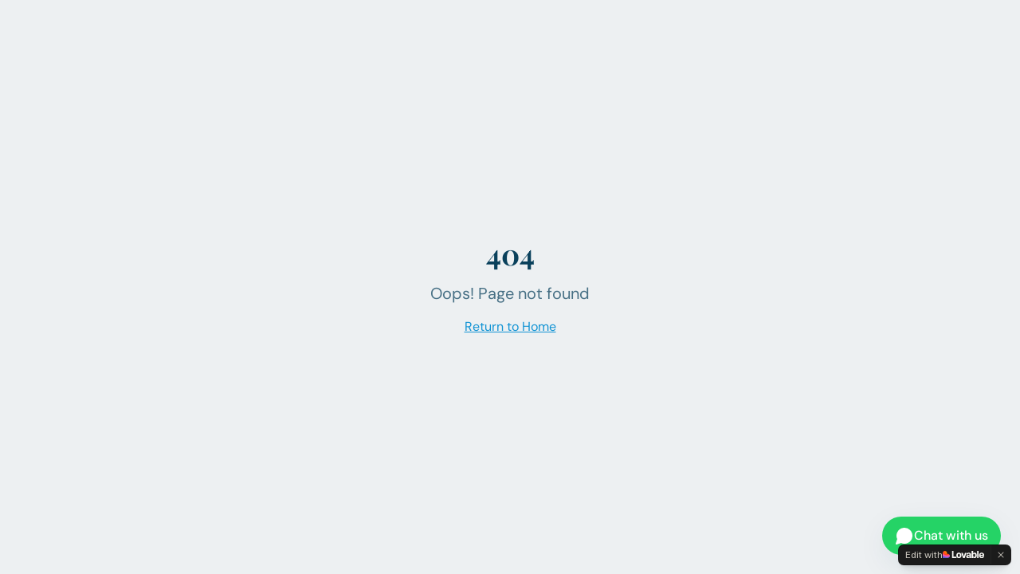

--- FILE ---
content_type: text/html; charset=utf-8
request_url: https://visitdiani.com/hotel/blue-marlin-beach-restaurant/
body_size: 4568
content:
<!doctype html>
<html lang="en">
  <head>
    <meta charset="UTF-8" />
    <meta name="viewport" content="width=device-width, initial-scale=1.0" />
    <link rel="icon" type="image/png" href="/favicon.png" />
    <title>Visit Diani - Luxury Villas in Diani Beach, Kenya</title>
    <meta name="description" content="Discover handpicked luxury villas in Diani Beach, Kenya's premier coastal destination. Browse our collection of beachfront properties with pools, amenities, and stunning ocean views." />
    <meta name="author" content="Visit Diani" />
    <meta name="keywords" content="Diani Beach villas, Kenya vacation rentals, luxury villas Kenya, beachfront accommodation, Diani Beach holiday, Kenya coast villas" />

    <meta property="og:title" content="Visit Diani - Luxury Villas in Diani Beach, Kenya" />
    <meta property="og:description" content="Discover handpicked luxury villas in Diani Beach, Kenya's premier coastal destination." />
    <meta property="og:type" content="website" />
    <meta property="og:image" content="https://pub-bb2e103a32db4e198524a2e9ed8f35b4.r2.dev/10120f55-d065-4b2d-ba26-0f68da685ba5/id-preview-e33f42bd--c920239d-2b15-42c8-a8ac-08f00dd1cae0.lovable.app-1769084000293.png" />
    <meta property="og:url" content="https://visitdiani.com" />

    <meta name="twitter:card" content="summary_large_image" />
    <meta name="twitter:title" content="Visit Diani - Luxury Villas in Diani Beach, Kenya" />
    <meta name="twitter:description" content="Discover handpicked luxury villas in Diani Beach, Kenya's premier coastal destination." />
    <meta name="twitter:image" content="https://pub-bb2e103a32db4e198524a2e9ed8f35b4.r2.dev/10120f55-d065-4b2d-ba26-0f68da685ba5/id-preview-e33f42bd--c920239d-2b15-42c8-a8ac-08f00dd1cae0.lovable.app-1769084000293.png" />

    <link rel="canonical" href="https://visitdiani.com" />
    <script type="module" crossorigin src="/assets/index-Cc3hvv-d.js"></script>
    <link rel="stylesheet" crossorigin href="/assets/index-CZix_Ey4.css">
  
<style>
	@font-face {
		font-family: 'CameraPlainVariable';
		src: url('https://cdn.gpteng.co/mcp-widgets/v1/fonts/CameraPlainVariable.woff2') format('woff2');
		font-weight: 100 900;
		font-style: normal;
		font-display: swap;
	}

	#lovable-badge {
		--badge-bg: #1b1b1b;
		--badge-text: #c5c1b9;
		--badge-text-hover: #dcdad5;
		--badge-radius: 6px;
		--badge-padding: 8px;
		--badge-gap: 6px;
		--badge-shadow: 
			0 0 0 1px rgba(0, 0, 0, 0.88),
			0 1px 0 0 rgba(0, 0, 0, 0.04),
			0 2px 2px -1px rgba(0, 0, 0, 0.08),
			0 4px 4px -2px rgba(0, 0, 0, 0.08),
			0 8px 8px -4px rgba(0, 0, 0, 0.08),
			0 16px 16px -8px rgba(0, 0, 0, 0.08);
		--badge-transition-duration: 0.2s;
		--badge-transition-easing: cubic-bezier(0.16, 1, 0.32, 1);
		--focus-color: #575ECF;
		--focus-offset: 2px;
		--focus-width: 2px;
		
		position: fixed;
		bottom: 12px;
		right: 12px;
		height: 24px;
		display: flex;
		align-items: center;
		z-index: 1000000;
		background-color: var(--badge-bg);
		color: var(--badge-text);
		border-radius: var(--badge-radius);
		box-shadow: var(--badge-shadow);
		font-size: 12px;
		font-family: CameraPlainVariable, "CameraPlainVariable Fallback", -apple-system, BlinkMacSystemFont, 'Segoe UI', Roboto, sans-serif;
		font-weight: 400 !important;
		text-transform: none !important;
		font-feature-settings: normal !important;
		transform: translateZ(0);
		will-change: transform, opacity;
	}

	#lovable-badge-cta {
		display: flex;
		align-items: center;
		gap: var(--badge-gap);
		padding: 0 var(--badge-padding);
		height: 100%;
		color: inherit;
		text-decoration: none;
		white-space: nowrap;
		border-radius: var(--badge-radius) 0 0 var(--badge-radius);
		transition: 
			background-color var(--badge-transition-duration) ease,
			color var(--badge-transition-duration) ease,
			transform 0.1s ease;
	}

	#lovable-badge-cta:hover {
		background: rgba(255, 255, 255, 0.04);
		color: var(--badge-text-hover);
	}

	#lovable-badge-cta:active {
		transform: scale(0.98);
	}

	#lovable-badge-cta:focus {
		outline: none;
	}

	#lovable-badge-cta:focus-visible {
		outline: var(--focus-width) solid var(--focus-color);
		outline-offset: var(--focus-offset);
		z-index: 1;
	}

	#lovable-badge-text {
		line-height: 1;
	}

	#lovable-badge-divider {
		width: 1px;
		height: 24px;
		background-color: rgba(255, 255, 255, 0.04);
		flex-shrink: 0;
	}

	#lovable-badge-close {
		width: 24px;
		height: 24px;
		min-width: 24px;
		min-height: 24px;
		cursor: pointer;
		background: none;
		border: none;
		padding: 0;
		display: flex;
		align-items: center;
		justify-content: center;
		border-radius: 0 var(--badge-radius) var(--badge-radius) 0;
		flex-shrink: 0;
		transition: 
			background-color var(--badge-transition-duration) ease,
			transform 0.1s ease;
	}

	#lovable-badge-close:hover {
		background: rgba(255, 255, 255, 0.04);
	}

	#lovable-badge-close:active {
		transform: scale(0.92);
	}

	#lovable-badge-close:focus {
		outline: none;
	}

	#lovable-badge-close:focus-visible {
		outline: var(--focus-width) solid var(--focus-color);
		outline-offset: calc(var(--focus-offset) * -1);
		z-index: 1;
	}

	#lovable-badge-close svg path {
		fill: var(--badge-text);
		transition: fill var(--badge-transition-duration) ease;
	}

	#lovable-badge-close:hover svg path {
		fill: var(--badge-text-hover);
	}

	@media (prefers-reduced-motion: reduce) {
		#lovable-badge-cta,
		#lovable-badge-close,
		#lovable-badge-close svg path {
			transition: none;
		}
		
		#lovable-badge-cta:active,
		#lovable-badge-close:active {
			transform: none;
		}
	}

	@media (prefers-contrast: high) {
		#lovable-badge {
			--badge-bg: #000;
			--badge-text: #fff;
			--badge-text-hover: #fff;
			border: 2px solid currentColor;
		}
		
		#lovable-badge-cta:focus-visible,
		#lovable-badge-close:focus-visible {
			outline-width: 3px;
		}
	}
</style>
<script defer src="https://visitdiani.com/~flock.js" data-proxy-url="https://visitdiani.com/~api/analytics"></script></head>

  <body>
    <div id="root"></div>
  
<aside 
	id="lovable-badge" 
	role="complementary" 
	aria-label="Edit with Lovable">
	<a 
		id="lovable-badge-cta" 
		target="_blank" 
		href="https://lovable.dev/projects/c920239d-2b15-42c8-a8ac-08f00dd1cae0?utm_source=lovable-badge"
		rel="noopener"
		aria-label="Edit with Lovable">
		<span id="lovable-badge-text">Edit with</span>
		<svg xmlns="http://www.w3.org/2000/svg" width="52" height="16" fill="none" viewBox="0 0 52 16">
  <path fill="#FCFBF8" fill-rule="evenodd" d="M20.318 5.25c.643 0 1.206.14 1.69.418a2.81 2.81 0 0 1 1.118 1.191c.266.513.4 1.115.4 1.807s-.134 1.296-.4 1.812a2.81 2.81 0 0 1-1.118 1.193c-.484.278-1.047.418-1.69.418s-1.208-.14-1.695-.418a2.85 2.85 0 0 1-1.125-1.193c-.262-.516-.393-1.12-.393-1.812s.131-1.294.393-1.807a2.848 2.848 0 0 1 1.125-1.191c.487-.279 1.052-.418 1.695-.418Zm0 1.425c-.27 0-.504.076-.7.228-.193.147-.34.37-.443.67-.102.295-.153.66-.153 1.093 0 .435.05.801.153 1.1.102.3.25.524.443.676.196.147.43.22.7.22.27 0 .502-.073.694-.22.193-.152.341-.375.443-.67.103-.299.153-.667.153-1.106 0-.65-.112-1.145-.337-1.481a1.08 1.08 0 0 0-.953-.51ZM32.7 5.25c.61 0 1.127.1 1.549.3.422.197.74.48.953.849.217.368.325.809.325 1.32v2.704c0 .29.02.562.062.812.044.245.108.4.19.466V12h-1.935a5.895 5.895 0 0 1-.105-.684 7.745 7.745 0 0 1-.02-.228 2.293 2.293 0 0 1-.151.203c-.205.242-.47.437-.793.584-.32.143-.685.215-1.094.215-.406 0-.77-.08-1.094-.24a1.845 1.845 0 0 1-.756-.682 1.984 1.984 0 0 1-.27-1.045c0-.606.178-1.069.535-1.388.356-.324.87-.534 1.542-.633l1.125-.16c.225-.032.403-.074.534-.123a.622.622 0 0 0 .288-.196.549.549 0 0 0 .093-.327.65.65 0 0 0-.11-.367.702.702 0 0 0-.32-.27c-.14-.07-.31-.105-.51-.105-.32 0-.576.083-.768.251-.193.164-.298.39-.314.676h-1.923c.016-.434.147-.82.393-1.155.25-.34.596-.604 1.039-.792.442-.189.954-.283 1.535-.283Zm.99 3.498a.98.98 0 0 1-.215.14 2.49 2.49 0 0 1-.584.178l-.473.092c-.315.061-.553.156-.713.283-.155.127-.233.305-.233.534 0 .23.084.412.252.547.168.135.383.203.645.203s.494-.058.694-.173c.201-.118.355-.282.461-.49.11-.21.166-.448.166-.714v-.6Zm4.526-2.375c.065-.125.138-.243.221-.349.197-.25.437-.44.719-.571.282-.135.6-.203.952-.203.528 0 .988.138 1.377.412.389.275.688.67.896 1.186.21.512.314 1.12.314 1.824 0 .7-.107 1.309-.32 1.825-.213.512-.518.906-.915 1.18-.393.275-.854.412-1.383.412-.352 0-.667-.062-.946-.184a1.832 1.832 0 0 1-.7-.554 2.2 2.2 0 0 1-.234-.383V12h-1.843V3h1.862v3.373Zm1.284.296c-.274 0-.51.085-.707.253-.192.163-.338.397-.436.7a3.376 3.376 0 0 0-.148 1.05c0 .406.05.759.148 1.058.098.299.243.53.436.694.197.164.433.246.707.246.279 0 .512-.082.7-.246.193-.164.336-.395.43-.694.099-.3.148-.652.148-1.058 0-.405-.05-.757-.147-1.056-.095-.299-.238-.53-.43-.694a1.015 1.015 0 0 0-.7-.253Zm9.416-1.419c.602 0 1.136.131 1.604.393.466.262.829.643 1.086 1.143.263.5.394 1.097.394 1.794 0 .25-.002.449-.006.596H47.51c.018.288.071.538.164.75a1.3 1.3 0 0 0 .491.596c.214.13.465.196.757.196.319 0 .583-.082.792-.246.209-.167.34-.403.393-.706h1.862a2.48 2.48 0 0 1-.485 1.235 2.54 2.54 0 0 1-1.051.805c-.439.188-.949.283-1.53.283-.655 0-1.225-.125-1.708-.375a2.672 2.672 0 0 1-1.13-1.143c-.267-.508-.4-1.137-.4-1.887 0-.712.14-1.327.418-1.843a2.86 2.86 0 0 1 1.155-1.186c.491-.27 1.051-.405 1.678-.405Zm-.044 1.345c-.274 0-.516.068-.725.203a1.29 1.29 0 0 0-.479.59 2.045 2.045 0 0 0-.132.498h2.562a1.873 1.873 0 0 0-.138-.602 1.061 1.061 0 0 0-.418-.516 1.243 1.243 0 0 0-.67-.173Z" clip-rule="evenodd"/>
  <path fill="#FCFBF8" d="m26.605 9.995 1.342-4.566h1.924L27.628 12h-2.07l-2.33-6.57h1.98l1.397 4.565Zm-13.013.143h2.256c1.632 0 1.421 1.837 1.418 1.861h-5.603V3h1.93v7.138Zm31.516 1.861h-1.862V3h1.862v8.999Z"/>
  <path fill="url(#a)" fill-rule="evenodd" d="M2.7 3c1.492 0 2.7 1.192 2.7 2.663v1.012h.9c1.49 0 2.7 1.192 2.7 2.662S7.791 12 6.3 12H0V5.663C0 4.193 1.209 3 2.7 3Z" clip-rule="evenodd"/>
  <defs>
    <radialGradient id="a" cx="0" cy="0" r="1" gradientTransform="matrix(-1.54236 7.07838 -10.231 -2.15602 4.627 5.022)" gradientUnits="userSpaceOnUse">
      <stop offset=".106" stop-color="#FE7B02"/>
      <stop offset=".394" stop-color="#FE3F21"/>
      <stop offset=".608" stop-color="#F858BC"/>
      <stop offset=".929" stop-color="#575ECF"/>
    </radialGradient>
  </defs>
</svg>


	</a>
	
	<span id="lovable-badge-divider" aria-hidden="true"></span>
	
	<button 
		id="lovable-badge-close"
		aria-label="Dismiss"
		title="Dismiss"
		type="button">
		<svg xmlns="http://www.w3.org/2000/svg" width="16" height="16" fill="none" viewBox="0 0 16 16" aria-hidden="true">
			<path d="M10.646 4.646a.5.5 0 1 1 .707.708L8.707 8l2.646 2.646a.5.5 0 1 1-.707.707L8 8.707l-2.646 2.646a.5.5 0 1 1-.708-.707L7.293 8 4.646 5.354a.5.5 0 1 1 .708-.708L8 7.293l2.646-2.647Z"/>
		</svg>
	</button>
</aside>
<script>
	// Don't show the lovable-badge if the page is in an iframe or if it's being rendered by puppeteer (screenshot service)
	if (window.self !== window.top || navigator.userAgent.includes('puppeteer')) {
		// the page is in an iframe
		var badge = document.getElementById('lovable-badge');
		if (badge) {
			badge.style.display = 'none';
		}
	}

	// Add click event listener to close button with animation
	var closeButton = document.getElementById('lovable-badge-close');
	if (closeButton) {
		closeButton.addEventListener('click', function(event) {
			event.preventDefault();
			event.stopPropagation();
			var badge = document.getElementById('lovable-badge');
			if (badge) {
				badge.classList.add('closing');
				setTimeout(function() {
					if (badge) {
						badge.style.display = 'none';
					}
				}, 240);
			}
		});
	}
</script>
</body>
</html>


--- FILE ---
content_type: text/javascript; charset=utf-8
request_url: https://visitdiani.com/assets/index-Cc3hvv-d.js
body_size: 114839
content:
var Oc=e=>{throw TypeError(e)};var wa=(e,t,n)=>t.has(e)||Oc("Cannot "+n);var E=(e,t,n)=>(wa(e,t,"read from private field"),n?n.call(e):t.get(e)),Z=(e,t,n)=>t.has(e)?Oc("Cannot add the same private member more than once"):t instanceof WeakSet?t.add(e):t.set(e,n),U=(e,t,n,r)=>(wa(e,t,"write to private field"),r?r.call(e,n):t.set(e,n),n),Pe=(e,t,n)=>(wa(e,t,"access private method"),n);var Es=(e,t,n,r)=>({set _(o){U(e,t,o,n)},get _(){return E(e,t,r)}});function rv(e,t){for(var n=0;n<t.length;n++){const r=t[n];if(typeof r!="string"&&!Array.isArray(r)){for(const o in r)if(o!=="default"&&!(o in e)){const s=Object.getOwnPropertyDescriptor(r,o);s&&Object.defineProperty(e,o,s.get?s:{enumerable:!0,get:()=>r[o]})}}}return Object.freeze(Object.defineProperty(e,Symbol.toStringTag,{value:"Module"}))}(function(){const t=document.createElement("link").relList;if(t&&t.supports&&t.supports("modulepreload"))return;for(const o of document.querySelectorAll('link[rel="modulepreload"]'))r(o);new MutationObserver(o=>{for(const s of o)if(s.type==="childList")for(const i of s.addedNodes)i.tagName==="LINK"&&i.rel==="modulepreload"&&r(i)}).observe(document,{childList:!0,subtree:!0});function n(o){const s={};return o.integrity&&(s.integrity=o.integrity),o.referrerPolicy&&(s.referrerPolicy=o.referrerPolicy),o.crossOrigin==="use-credentials"?s.credentials="include":o.crossOrigin==="anonymous"?s.credentials="omit":s.credentials="same-origin",s}function r(o){if(o.ep)return;o.ep=!0;const s=n(o);fetch(o.href,s)}})();function zf(e){return e&&e.__esModule&&Object.prototype.hasOwnProperty.call(e,"default")?e.default:e}var Bf={exports:{}},Ui={},$f={exports:{}},G={};/**
 * @license React
 * react.production.min.js
 *
 * Copyright (c) Facebook, Inc. and its affiliates.
 *
 * This source code is licensed under the MIT license found in the
 * LICENSE file in the root directory of this source tree.
 */var ps=Symbol.for("react.element"),ov=Symbol.for("react.portal"),sv=Symbol.for("react.fragment"),iv=Symbol.for("react.strict_mode"),av=Symbol.for("react.profiler"),lv=Symbol.for("react.provider"),uv=Symbol.for("react.context"),cv=Symbol.for("react.forward_ref"),dv=Symbol.for("react.suspense"),fv=Symbol.for("react.memo"),pv=Symbol.for("react.lazy"),Ac=Symbol.iterator;function hv(e){return e===null||typeof e!="object"?null:(e=Ac&&e[Ac]||e["@@iterator"],typeof e=="function"?e:null)}var Uf={isMounted:function(){return!1},enqueueForceUpdate:function(){},enqueueReplaceState:function(){},enqueueSetState:function(){}},Vf=Object.assign,Wf={};function lo(e,t,n){this.props=e,this.context=t,this.refs=Wf,this.updater=n||Uf}lo.prototype.isReactComponent={};lo.prototype.setState=function(e,t){if(typeof e!="object"&&typeof e!="function"&&e!=null)throw Error("setState(...): takes an object of state variables to update or a function which returns an object of state variables.");this.updater.enqueueSetState(this,e,t,"setState")};lo.prototype.forceUpdate=function(e){this.updater.enqueueForceUpdate(this,e,"forceUpdate")};function Hf(){}Hf.prototype=lo.prototype;function cu(e,t,n){this.props=e,this.context=t,this.refs=Wf,this.updater=n||Uf}var du=cu.prototype=new Hf;du.constructor=cu;Vf(du,lo.prototype);du.isPureReactComponent=!0;var Mc=Array.isArray,Qf=Object.prototype.hasOwnProperty,fu={current:null},Kf={key:!0,ref:!0,__self:!0,__source:!0};function Gf(e,t,n){var r,o={},s=null,i=null;if(t!=null)for(r in t.ref!==void 0&&(i=t.ref),t.key!==void 0&&(s=""+t.key),t)Qf.call(t,r)&&!Kf.hasOwnProperty(r)&&(o[r]=t[r]);var a=arguments.length-2;if(a===1)o.children=n;else if(1<a){for(var l=Array(a),c=0;c<a;c++)l[c]=arguments[c+2];o.children=l}if(e&&e.defaultProps)for(r in a=e.defaultProps,a)o[r]===void 0&&(o[r]=a[r]);return{$$typeof:ps,type:e,key:s,ref:i,props:o,_owner:fu.current}}function mv(e,t){return{$$typeof:ps,type:e.type,key:t,ref:e.ref,props:e.props,_owner:e._owner}}function pu(e){return typeof e=="object"&&e!==null&&e.$$typeof===ps}function gv(e){var t={"=":"=0",":":"=2"};return"$"+e.replace(/[=:]/g,function(n){return t[n]})}var _c=/\/+/g;function ba(e,t){return typeof e=="object"&&e!==null&&e.key!=null?gv(""+e.key):t.toString(36)}function Ys(e,t,n,r,o){var s=typeof e;(s==="undefined"||s==="boolean")&&(e=null);var i=!1;if(e===null)i=!0;else switch(s){case"string":case"number":i=!0;break;case"object":switch(e.$$typeof){case ps:case ov:i=!0}}if(i)return i=e,o=o(i),e=r===""?"."+ba(i,0):r,Mc(o)?(n="",e!=null&&(n=e.replace(_c,"$&/")+"/"),Ys(o,t,n,"",function(c){return c})):o!=null&&(pu(o)&&(o=mv(o,n+(!o.key||i&&i.key===o.key?"":(""+o.key).replace(_c,"$&/")+"/")+e)),t.push(o)),1;if(i=0,r=r===""?".":r+":",Mc(e))for(var a=0;a<e.length;a++){s=e[a];var l=r+ba(s,a);i+=Ys(s,t,n,l,o)}else if(l=hv(e),typeof l=="function")for(e=l.call(e),a=0;!(s=e.next()).done;)s=s.value,l=r+ba(s,a++),i+=Ys(s,t,n,l,o);else if(s==="object")throw t=String(e),Error("Objects are not valid as a React child (found: "+(t==="[object Object]"?"object with keys {"+Object.keys(e).join(", ")+"}":t)+"). If you meant to render a collection of children, use an array instead.");return i}function js(e,t,n){if(e==null)return e;var r=[],o=0;return Ys(e,r,"","",function(s){return t.call(n,s,o++)}),r}function vv(e){if(e._status===-1){var t=e._result;t=t(),t.then(function(n){(e._status===0||e._status===-1)&&(e._status=1,e._result=n)},function(n){(e._status===0||e._status===-1)&&(e._status=2,e._result=n)}),e._status===-1&&(e._status=0,e._result=t)}if(e._status===1)return e._result.default;throw e._result}var Fe={current:null},qs={transition:null},yv={ReactCurrentDispatcher:Fe,ReactCurrentBatchConfig:qs,ReactCurrentOwner:fu};function Yf(){throw Error("act(...) is not supported in production builds of React.")}G.Children={map:js,forEach:function(e,t,n){js(e,function(){t.apply(this,arguments)},n)},count:function(e){var t=0;return js(e,function(){t++}),t},toArray:function(e){return js(e,function(t){return t})||[]},only:function(e){if(!pu(e))throw Error("React.Children.only expected to receive a single React element child.");return e}};G.Component=lo;G.Fragment=sv;G.Profiler=av;G.PureComponent=cu;G.StrictMode=iv;G.Suspense=dv;G.__SECRET_INTERNALS_DO_NOT_USE_OR_YOU_WILL_BE_FIRED=yv;G.act=Yf;G.cloneElement=function(e,t,n){if(e==null)throw Error("React.cloneElement(...): The argument must be a React element, but you passed "+e+".");var r=Vf({},e.props),o=e.key,s=e.ref,i=e._owner;if(t!=null){if(t.ref!==void 0&&(s=t.ref,i=fu.current),t.key!==void 0&&(o=""+t.key),e.type&&e.type.defaultProps)var a=e.type.defaultProps;for(l in t)Qf.call(t,l)&&!Kf.hasOwnProperty(l)&&(r[l]=t[l]===void 0&&a!==void 0?a[l]:t[l])}var l=arguments.length-2;if(l===1)r.children=n;else if(1<l){a=Array(l);for(var c=0;c<l;c++)a[c]=arguments[c+2];r.children=a}return{$$typeof:ps,type:e.type,key:o,ref:s,props:r,_owner:i}};G.createContext=function(e){return e={$$typeof:uv,_currentValue:e,_currentValue2:e,_threadCount:0,Provider:null,Consumer:null,_defaultValue:null,_globalName:null},e.Provider={$$typeof:lv,_context:e},e.Consumer=e};G.createElement=Gf;G.createFactory=function(e){var t=Gf.bind(null,e);return t.type=e,t};G.createRef=function(){return{current:null}};G.forwardRef=function(e){return{$$typeof:cv,render:e}};G.isValidElement=pu;G.lazy=function(e){return{$$typeof:pv,_payload:{_status:-1,_result:e},_init:vv}};G.memo=function(e,t){return{$$typeof:fv,type:e,compare:t===void 0?null:t}};G.startTransition=function(e){var t=qs.transition;qs.transition={};try{e()}finally{qs.transition=t}};G.unstable_act=Yf;G.useCallback=function(e,t){return Fe.current.useCallback(e,t)};G.useContext=function(e){return Fe.current.useContext(e)};G.useDebugValue=function(){};G.useDeferredValue=function(e){return Fe.current.useDeferredValue(e)};G.useEffect=function(e,t){return Fe.current.useEffect(e,t)};G.useId=function(){return Fe.current.useId()};G.useImperativeHandle=function(e,t,n){return Fe.current.useImperativeHandle(e,t,n)};G.useInsertionEffect=function(e,t){return Fe.current.useInsertionEffect(e,t)};G.useLayoutEffect=function(e,t){return Fe.current.useLayoutEffect(e,t)};G.useMemo=function(e,t){return Fe.current.useMemo(e,t)};G.useReducer=function(e,t,n){return Fe.current.useReducer(e,t,n)};G.useRef=function(e){return Fe.current.useRef(e)};G.useState=function(e){return Fe.current.useState(e)};G.useSyncExternalStore=function(e,t,n){return Fe.current.useSyncExternalStore(e,t,n)};G.useTransition=function(){return Fe.current.useTransition()};G.version="18.3.1";$f.exports=G;var x=$f.exports;const O=zf(x),qf=rv({__proto__:null,default:O},[x]);/**
 * @license React
 * react-jsx-runtime.production.min.js
 *
 * Copyright (c) Facebook, Inc. and its affiliates.
 *
 * This source code is licensed under the MIT license found in the
 * LICENSE file in the root directory of this source tree.
 */var xv=x,wv=Symbol.for("react.element"),bv=Symbol.for("react.fragment"),Sv=Object.prototype.hasOwnProperty,kv=xv.__SECRET_INTERNALS_DO_NOT_USE_OR_YOU_WILL_BE_FIRED.ReactCurrentOwner,Cv={key:!0,ref:!0,__self:!0,__source:!0};function Xf(e,t,n){var r,o={},s=null,i=null;n!==void 0&&(s=""+n),t.key!==void 0&&(s=""+t.key),t.ref!==void 0&&(i=t.ref);for(r in t)Sv.call(t,r)&&!Cv.hasOwnProperty(r)&&(o[r]=t[r]);if(e&&e.defaultProps)for(r in t=e.defaultProps,t)o[r]===void 0&&(o[r]=t[r]);return{$$typeof:wv,type:e,key:s,ref:i,props:o,_owner:kv.current}}Ui.Fragment=bv;Ui.jsx=Xf;Ui.jsxs=Xf;Bf.exports=Ui;var u=Bf.exports,Zf={exports:{}},et={},Jf={exports:{}},ep={};/**
 * @license React
 * scheduler.production.min.js
 *
 * Copyright (c) Facebook, Inc. and its affiliates.
 *
 * This source code is licensed under the MIT license found in the
 * LICENSE file in the root directory of this source tree.
 */(function(e){function t(j,P){var L=j.length;j.push(P);e:for(;0<L;){var W=L-1>>>1,F=j[W];if(0<o(F,P))j[W]=P,j[L]=F,L=W;else break e}}function n(j){return j.length===0?null:j[0]}function r(j){if(j.length===0)return null;var P=j[0],L=j.pop();if(L!==P){j[0]=L;e:for(var W=0,F=j.length,K=F>>>1;W<K;){var q=2*(W+1)-1,me=j[q],je=q+1,J=j[je];if(0>o(me,L))je<F&&0>o(J,me)?(j[W]=J,j[je]=L,W=je):(j[W]=me,j[q]=L,W=q);else if(je<F&&0>o(J,L))j[W]=J,j[je]=L,W=je;else break e}}return P}function o(j,P){var L=j.sortIndex-P.sortIndex;return L!==0?L:j.id-P.id}if(typeof performance=="object"&&typeof performance.now=="function"){var s=performance;e.unstable_now=function(){return s.now()}}else{var i=Date,a=i.now();e.unstable_now=function(){return i.now()-a}}var l=[],c=[],d=1,p=null,m=3,f=!1,b=!1,y=!1,w=typeof setTimeout=="function"?setTimeout:null,g=typeof clearTimeout=="function"?clearTimeout:null,h=typeof setImmediate<"u"?setImmediate:null;typeof navigator<"u"&&navigator.scheduling!==void 0&&navigator.scheduling.isInputPending!==void 0&&navigator.scheduling.isInputPending.bind(navigator.scheduling);function v(j){for(var P=n(c);P!==null;){if(P.callback===null)r(c);else if(P.startTime<=j)r(c),P.sortIndex=P.expirationTime,t(l,P);else break;P=n(c)}}function S(j){if(y=!1,v(j),!b)if(n(l)!==null)b=!0,B(k);else{var P=n(c);P!==null&&V(S,P.startTime-j)}}function k(j,P){b=!1,y&&(y=!1,g(T),T=-1),f=!0;var L=m;try{for(v(P),p=n(l);p!==null&&(!(p.expirationTime>P)||j&&!z());){var W=p.callback;if(typeof W=="function"){p.callback=null,m=p.priorityLevel;var F=W(p.expirationTime<=P);P=e.unstable_now(),typeof F=="function"?p.callback=F:p===n(l)&&r(l),v(P)}else r(l);p=n(l)}if(p!==null)var K=!0;else{var q=n(c);q!==null&&V(S,q.startTime-P),K=!1}return K}finally{p=null,m=L,f=!1}}var C=!1,N=null,T=-1,M=5,A=-1;function z(){return!(e.unstable_now()-A<M)}function I(){if(N!==null){var j=e.unstable_now();A=j;var P=!0;try{P=N(!0,j)}finally{P?Q():(C=!1,N=null)}}else C=!1}var Q;if(typeof h=="function")Q=function(){h(I)};else if(typeof MessageChannel<"u"){var _=new MessageChannel,Y=_.port2;_.port1.onmessage=I,Q=function(){Y.postMessage(null)}}else Q=function(){w(I,0)};function B(j){N=j,C||(C=!0,Q())}function V(j,P){T=w(function(){j(e.unstable_now())},P)}e.unstable_IdlePriority=5,e.unstable_ImmediatePriority=1,e.unstable_LowPriority=4,e.unstable_NormalPriority=3,e.unstable_Profiling=null,e.unstable_UserBlockingPriority=2,e.unstable_cancelCallback=function(j){j.callback=null},e.unstable_continueExecution=function(){b||f||(b=!0,B(k))},e.unstable_forceFrameRate=function(j){0>j||125<j?console.error("forceFrameRate takes a positive int between 0 and 125, forcing frame rates higher than 125 fps is not supported"):M=0<j?Math.floor(1e3/j):5},e.unstable_getCurrentPriorityLevel=function(){return m},e.unstable_getFirstCallbackNode=function(){return n(l)},e.unstable_next=function(j){switch(m){case 1:case 2:case 3:var P=3;break;default:P=m}var L=m;m=P;try{return j()}finally{m=L}},e.unstable_pauseExecution=function(){},e.unstable_requestPaint=function(){},e.unstable_runWithPriority=function(j,P){switch(j){case 1:case 2:case 3:case 4:case 5:break;default:j=3}var L=m;m=j;try{return P()}finally{m=L}},e.unstable_scheduleCallback=function(j,P,L){var W=e.unstable_now();switch(typeof L=="object"&&L!==null?(L=L.delay,L=typeof L=="number"&&0<L?W+L:W):L=W,j){case 1:var F=-1;break;case 2:F=250;break;case 5:F=1073741823;break;case 4:F=1e4;break;default:F=5e3}return F=L+F,j={id:d++,callback:P,priorityLevel:j,startTime:L,expirationTime:F,sortIndex:-1},L>W?(j.sortIndex=L,t(c,j),n(l)===null&&j===n(c)&&(y?(g(T),T=-1):y=!0,V(S,L-W))):(j.sortIndex=F,t(l,j),b||f||(b=!0,B(k))),j},e.unstable_shouldYield=z,e.unstable_wrapCallback=function(j){var P=m;return function(){var L=m;m=P;try{return j.apply(this,arguments)}finally{m=L}}}})(ep);Jf.exports=ep;var Nv=Jf.exports;/**
 * @license React
 * react-dom.production.min.js
 *
 * Copyright (c) Facebook, Inc. and its affiliates.
 *
 * This source code is licensed under the MIT license found in the
 * LICENSE file in the root directory of this source tree.
 */var Ev=x,Je=Nv;function R(e){for(var t="https://reactjs.org/docs/error-decoder.html?invariant="+e,n=1;n<arguments.length;n++)t+="&args[]="+encodeURIComponent(arguments[n]);return"Minified React error #"+e+"; visit "+t+" for the full message or use the non-minified dev environment for full errors and additional helpful warnings."}var tp=new Set,Uo={};function hr(e,t){Jr(e,t),Jr(e+"Capture",t)}function Jr(e,t){for(Uo[e]=t,e=0;e<t.length;e++)tp.add(t[e])}var Gt=!(typeof window>"u"||typeof window.document>"u"||typeof window.document.createElement>"u"),nl=Object.prototype.hasOwnProperty,jv=/^[:A-Z_a-z\u00C0-\u00D6\u00D8-\u00F6\u00F8-\u02FF\u0370-\u037D\u037F-\u1FFF\u200C-\u200D\u2070-\u218F\u2C00-\u2FEF\u3001-\uD7FF\uF900-\uFDCF\uFDF0-\uFFFD][:A-Z_a-z\u00C0-\u00D6\u00D8-\u00F6\u00F8-\u02FF\u0370-\u037D\u037F-\u1FFF\u200C-\u200D\u2070-\u218F\u2C00-\u2FEF\u3001-\uD7FF\uF900-\uFDCF\uFDF0-\uFFFD\-.0-9\u00B7\u0300-\u036F\u203F-\u2040]*$/,Lc={},Dc={};function Pv(e){return nl.call(Dc,e)?!0:nl.call(Lc,e)?!1:jv.test(e)?Dc[e]=!0:(Lc[e]=!0,!1)}function Tv(e,t,n,r){if(n!==null&&n.type===0)return!1;switch(typeof t){case"function":case"symbol":return!0;case"boolean":return r?!1:n!==null?!n.acceptsBooleans:(e=e.toLowerCase().slice(0,5),e!=="data-"&&e!=="aria-");default:return!1}}function Rv(e,t,n,r){if(t===null||typeof t>"u"||Tv(e,t,n,r))return!0;if(r)return!1;if(n!==null)switch(n.type){case 3:return!t;case 4:return t===!1;case 5:return isNaN(t);case 6:return isNaN(t)||1>t}return!1}function ze(e,t,n,r,o,s,i){this.acceptsBooleans=t===2||t===3||t===4,this.attributeName=r,this.attributeNamespace=o,this.mustUseProperty=n,this.propertyName=e,this.type=t,this.sanitizeURL=s,this.removeEmptyString=i}var Ee={};"children dangerouslySetInnerHTML defaultValue defaultChecked innerHTML suppressContentEditableWarning suppressHydrationWarning style".split(" ").forEach(function(e){Ee[e]=new ze(e,0,!1,e,null,!1,!1)});[["acceptCharset","accept-charset"],["className","class"],["htmlFor","for"],["httpEquiv","http-equiv"]].forEach(function(e){var t=e[0];Ee[t]=new ze(t,1,!1,e[1],null,!1,!1)});["contentEditable","draggable","spellCheck","value"].forEach(function(e){Ee[e]=new ze(e,2,!1,e.toLowerCase(),null,!1,!1)});["autoReverse","externalResourcesRequired","focusable","preserveAlpha"].forEach(function(e){Ee[e]=new ze(e,2,!1,e,null,!1,!1)});"allowFullScreen async autoFocus autoPlay controls default defer disabled disablePictureInPicture disableRemotePlayback formNoValidate hidden loop noModule noValidate open playsInline readOnly required reversed scoped seamless itemScope".split(" ").forEach(function(e){Ee[e]=new ze(e,3,!1,e.toLowerCase(),null,!1,!1)});["checked","multiple","muted","selected"].forEach(function(e){Ee[e]=new ze(e,3,!0,e,null,!1,!1)});["capture","download"].forEach(function(e){Ee[e]=new ze(e,4,!1,e,null,!1,!1)});["cols","rows","size","span"].forEach(function(e){Ee[e]=new ze(e,6,!1,e,null,!1,!1)});["rowSpan","start"].forEach(function(e){Ee[e]=new ze(e,5,!1,e.toLowerCase(),null,!1,!1)});var hu=/[\-:]([a-z])/g;function mu(e){return e[1].toUpperCase()}"accent-height alignment-baseline arabic-form baseline-shift cap-height clip-path clip-rule color-interpolation color-interpolation-filters color-profile color-rendering dominant-baseline enable-background fill-opacity fill-rule flood-color flood-opacity font-family font-size font-size-adjust font-stretch font-style font-variant font-weight glyph-name glyph-orientation-horizontal glyph-orientation-vertical horiz-adv-x horiz-origin-x image-rendering letter-spacing lighting-color marker-end marker-mid marker-start overline-position overline-thickness paint-order panose-1 pointer-events rendering-intent shape-rendering stop-color stop-opacity strikethrough-position strikethrough-thickness stroke-dasharray stroke-dashoffset stroke-linecap stroke-linejoin stroke-miterlimit stroke-opacity stroke-width text-anchor text-decoration text-rendering underline-position underline-thickness unicode-bidi unicode-range units-per-em v-alphabetic v-hanging v-ideographic v-mathematical vector-effect vert-adv-y vert-origin-x vert-origin-y word-spacing writing-mode xmlns:xlink x-height".split(" ").forEach(function(e){var t=e.replace(hu,mu);Ee[t]=new ze(t,1,!1,e,null,!1,!1)});"xlink:actuate xlink:arcrole xlink:role xlink:show xlink:title xlink:type".split(" ").forEach(function(e){var t=e.replace(hu,mu);Ee[t]=new ze(t,1,!1,e,"http://www.w3.org/1999/xlink",!1,!1)});["xml:base","xml:lang","xml:space"].forEach(function(e){var t=e.replace(hu,mu);Ee[t]=new ze(t,1,!1,e,"http://www.w3.org/XML/1998/namespace",!1,!1)});["tabIndex","crossOrigin"].forEach(function(e){Ee[e]=new ze(e,1,!1,e.toLowerCase(),null,!1,!1)});Ee.xlinkHref=new ze("xlinkHref",1,!1,"xlink:href","http://www.w3.org/1999/xlink",!0,!1);["src","href","action","formAction"].forEach(function(e){Ee[e]=new ze(e,1,!1,e.toLowerCase(),null,!0,!0)});function gu(e,t,n,r){var o=Ee.hasOwnProperty(t)?Ee[t]:null;(o!==null?o.type!==0:r||!(2<t.length)||t[0]!=="o"&&t[0]!=="O"||t[1]!=="n"&&t[1]!=="N")&&(Rv(t,n,o,r)&&(n=null),r||o===null?Pv(t)&&(n===null?e.removeAttribute(t):e.setAttribute(t,""+n)):o.mustUseProperty?e[o.propertyName]=n===null?o.type===3?!1:"":n:(t=o.attributeName,r=o.attributeNamespace,n===null?e.removeAttribute(t):(o=o.type,n=o===3||o===4&&n===!0?"":""+n,r?e.setAttributeNS(r,t,n):e.setAttribute(t,n))))}var en=Ev.__SECRET_INTERNALS_DO_NOT_USE_OR_YOU_WILL_BE_FIRED,Ps=Symbol.for("react.element"),Nr=Symbol.for("react.portal"),Er=Symbol.for("react.fragment"),vu=Symbol.for("react.strict_mode"),rl=Symbol.for("react.profiler"),np=Symbol.for("react.provider"),rp=Symbol.for("react.context"),yu=Symbol.for("react.forward_ref"),ol=Symbol.for("react.suspense"),sl=Symbol.for("react.suspense_list"),xu=Symbol.for("react.memo"),pn=Symbol.for("react.lazy"),op=Symbol.for("react.offscreen"),Ic=Symbol.iterator;function yo(e){return e===null||typeof e!="object"?null:(e=Ic&&e[Ic]||e["@@iterator"],typeof e=="function"?e:null)}var de=Object.assign,Sa;function Po(e){if(Sa===void 0)try{throw Error()}catch(n){var t=n.stack.trim().match(/\n( *(at )?)/);Sa=t&&t[1]||""}return`
`+Sa+e}var ka=!1;function Ca(e,t){if(!e||ka)return"";ka=!0;var n=Error.prepareStackTrace;Error.prepareStackTrace=void 0;try{if(t)if(t=function(){throw Error()},Object.defineProperty(t.prototype,"props",{set:function(){throw Error()}}),typeof Reflect=="object"&&Reflect.construct){try{Reflect.construct(t,[])}catch(c){var r=c}Reflect.construct(e,[],t)}else{try{t.call()}catch(c){r=c}e.call(t.prototype)}else{try{throw Error()}catch(c){r=c}e()}}catch(c){if(c&&r&&typeof c.stack=="string"){for(var o=c.stack.split(`
`),s=r.stack.split(`
`),i=o.length-1,a=s.length-1;1<=i&&0<=a&&o[i]!==s[a];)a--;for(;1<=i&&0<=a;i--,a--)if(o[i]!==s[a]){if(i!==1||a!==1)do if(i--,a--,0>a||o[i]!==s[a]){var l=`
`+o[i].replace(" at new "," at ");return e.displayName&&l.includes("<anonymous>")&&(l=l.replace("<anonymous>",e.displayName)),l}while(1<=i&&0<=a);break}}}finally{ka=!1,Error.prepareStackTrace=n}return(e=e?e.displayName||e.name:"")?Po(e):""}function Ov(e){switch(e.tag){case 5:return Po(e.type);case 16:return Po("Lazy");case 13:return Po("Suspense");case 19:return Po("SuspenseList");case 0:case 2:case 15:return e=Ca(e.type,!1),e;case 11:return e=Ca(e.type.render,!1),e;case 1:return e=Ca(e.type,!0),e;default:return""}}function il(e){if(e==null)return null;if(typeof e=="function")return e.displayName||e.name||null;if(typeof e=="string")return e;switch(e){case Er:return"Fragment";case Nr:return"Portal";case rl:return"Profiler";case vu:return"StrictMode";case ol:return"Suspense";case sl:return"SuspenseList"}if(typeof e=="object")switch(e.$$typeof){case rp:return(e.displayName||"Context")+".Consumer";case np:return(e._context.displayName||"Context")+".Provider";case yu:var t=e.render;return e=e.displayName,e||(e=t.displayName||t.name||"",e=e!==""?"ForwardRef("+e+")":"ForwardRef"),e;case xu:return t=e.displayName||null,t!==null?t:il(e.type)||"Memo";case pn:t=e._payload,e=e._init;try{return il(e(t))}catch{}}return null}function Av(e){var t=e.type;switch(e.tag){case 24:return"Cache";case 9:return(t.displayName||"Context")+".Consumer";case 10:return(t._context.displayName||"Context")+".Provider";case 18:return"DehydratedFragment";case 11:return e=t.render,e=e.displayName||e.name||"",t.displayName||(e!==""?"ForwardRef("+e+")":"ForwardRef");case 7:return"Fragment";case 5:return t;case 4:return"Portal";case 3:return"Root";case 6:return"Text";case 16:return il(t);case 8:return t===vu?"StrictMode":"Mode";case 22:return"Offscreen";case 12:return"Profiler";case 21:return"Scope";case 13:return"Suspense";case 19:return"SuspenseList";case 25:return"TracingMarker";case 1:case 0:case 17:case 2:case 14:case 15:if(typeof t=="function")return t.displayName||t.name||null;if(typeof t=="string")return t}return null}function _n(e){switch(typeof e){case"boolean":case"number":case"string":case"undefined":return e;case"object":return e;default:return""}}function sp(e){var t=e.type;return(e=e.nodeName)&&e.toLowerCase()==="input"&&(t==="checkbox"||t==="radio")}function Mv(e){var t=sp(e)?"checked":"value",n=Object.getOwnPropertyDescriptor(e.constructor.prototype,t),r=""+e[t];if(!e.hasOwnProperty(t)&&typeof n<"u"&&typeof n.get=="function"&&typeof n.set=="function"){var o=n.get,s=n.set;return Object.defineProperty(e,t,{configurable:!0,get:function(){return o.call(this)},set:function(i){r=""+i,s.call(this,i)}}),Object.defineProperty(e,t,{enumerable:n.enumerable}),{getValue:function(){return r},setValue:function(i){r=""+i},stopTracking:function(){e._valueTracker=null,delete e[t]}}}}function Ts(e){e._valueTracker||(e._valueTracker=Mv(e))}function ip(e){if(!e)return!1;var t=e._valueTracker;if(!t)return!0;var n=t.getValue(),r="";return e&&(r=sp(e)?e.checked?"true":"false":e.value),e=r,e!==n?(t.setValue(e),!0):!1}function ci(e){if(e=e||(typeof document<"u"?document:void 0),typeof e>"u")return null;try{return e.activeElement||e.body}catch{return e.body}}function al(e,t){var n=t.checked;return de({},t,{defaultChecked:void 0,defaultValue:void 0,value:void 0,checked:n??e._wrapperState.initialChecked})}function Fc(e,t){var n=t.defaultValue==null?"":t.defaultValue,r=t.checked!=null?t.checked:t.defaultChecked;n=_n(t.value!=null?t.value:n),e._wrapperState={initialChecked:r,initialValue:n,controlled:t.type==="checkbox"||t.type==="radio"?t.checked!=null:t.value!=null}}function ap(e,t){t=t.checked,t!=null&&gu(e,"checked",t,!1)}function ll(e,t){ap(e,t);var n=_n(t.value),r=t.type;if(n!=null)r==="number"?(n===0&&e.value===""||e.value!=n)&&(e.value=""+n):e.value!==""+n&&(e.value=""+n);else if(r==="submit"||r==="reset"){e.removeAttribute("value");return}t.hasOwnProperty("value")?ul(e,t.type,n):t.hasOwnProperty("defaultValue")&&ul(e,t.type,_n(t.defaultValue)),t.checked==null&&t.defaultChecked!=null&&(e.defaultChecked=!!t.defaultChecked)}function zc(e,t,n){if(t.hasOwnProperty("value")||t.hasOwnProperty("defaultValue")){var r=t.type;if(!(r!=="submit"&&r!=="reset"||t.value!==void 0&&t.value!==null))return;t=""+e._wrapperState.initialValue,n||t===e.value||(e.value=t),e.defaultValue=t}n=e.name,n!==""&&(e.name=""),e.defaultChecked=!!e._wrapperState.initialChecked,n!==""&&(e.name=n)}function ul(e,t,n){(t!=="number"||ci(e.ownerDocument)!==e)&&(n==null?e.defaultValue=""+e._wrapperState.initialValue:e.defaultValue!==""+n&&(e.defaultValue=""+n))}var To=Array.isArray;function Ir(e,t,n,r){if(e=e.options,t){t={};for(var o=0;o<n.length;o++)t["$"+n[o]]=!0;for(n=0;n<e.length;n++)o=t.hasOwnProperty("$"+e[n].value),e[n].selected!==o&&(e[n].selected=o),o&&r&&(e[n].defaultSelected=!0)}else{for(n=""+_n(n),t=null,o=0;o<e.length;o++){if(e[o].value===n){e[o].selected=!0,r&&(e[o].defaultSelected=!0);return}t!==null||e[o].disabled||(t=e[o])}t!==null&&(t.selected=!0)}}function cl(e,t){if(t.dangerouslySetInnerHTML!=null)throw Error(R(91));return de({},t,{value:void 0,defaultValue:void 0,children:""+e._wrapperState.initialValue})}function Bc(e,t){var n=t.value;if(n==null){if(n=t.children,t=t.defaultValue,n!=null){if(t!=null)throw Error(R(92));if(To(n)){if(1<n.length)throw Error(R(93));n=n[0]}t=n}t==null&&(t=""),n=t}e._wrapperState={initialValue:_n(n)}}function lp(e,t){var n=_n(t.value),r=_n(t.defaultValue);n!=null&&(n=""+n,n!==e.value&&(e.value=n),t.defaultValue==null&&e.defaultValue!==n&&(e.defaultValue=n)),r!=null&&(e.defaultValue=""+r)}function $c(e){var t=e.textContent;t===e._wrapperState.initialValue&&t!==""&&t!==null&&(e.value=t)}function up(e){switch(e){case"svg":return"http://www.w3.org/2000/svg";case"math":return"http://www.w3.org/1998/Math/MathML";default:return"http://www.w3.org/1999/xhtml"}}function dl(e,t){return e==null||e==="http://www.w3.org/1999/xhtml"?up(t):e==="http://www.w3.org/2000/svg"&&t==="foreignObject"?"http://www.w3.org/1999/xhtml":e}var Rs,cp=function(e){return typeof MSApp<"u"&&MSApp.execUnsafeLocalFunction?function(t,n,r,o){MSApp.execUnsafeLocalFunction(function(){return e(t,n,r,o)})}:e}(function(e,t){if(e.namespaceURI!=="http://www.w3.org/2000/svg"||"innerHTML"in e)e.innerHTML=t;else{for(Rs=Rs||document.createElement("div"),Rs.innerHTML="<svg>"+t.valueOf().toString()+"</svg>",t=Rs.firstChild;e.firstChild;)e.removeChild(e.firstChild);for(;t.firstChild;)e.appendChild(t.firstChild)}});function Vo(e,t){if(t){var n=e.firstChild;if(n&&n===e.lastChild&&n.nodeType===3){n.nodeValue=t;return}}e.textContent=t}var Ao={animationIterationCount:!0,aspectRatio:!0,borderImageOutset:!0,borderImageSlice:!0,borderImageWidth:!0,boxFlex:!0,boxFlexGroup:!0,boxOrdinalGroup:!0,columnCount:!0,columns:!0,flex:!0,flexGrow:!0,flexPositive:!0,flexShrink:!0,flexNegative:!0,flexOrder:!0,gridArea:!0,gridRow:!0,gridRowEnd:!0,gridRowSpan:!0,gridRowStart:!0,gridColumn:!0,gridColumnEnd:!0,gridColumnSpan:!0,gridColumnStart:!0,fontWeight:!0,lineClamp:!0,lineHeight:!0,opacity:!0,order:!0,orphans:!0,tabSize:!0,widows:!0,zIndex:!0,zoom:!0,fillOpacity:!0,floodOpacity:!0,stopOpacity:!0,strokeDasharray:!0,strokeDashoffset:!0,strokeMiterlimit:!0,strokeOpacity:!0,strokeWidth:!0},_v=["Webkit","ms","Moz","O"];Object.keys(Ao).forEach(function(e){_v.forEach(function(t){t=t+e.charAt(0).toUpperCase()+e.substring(1),Ao[t]=Ao[e]})});function dp(e,t,n){return t==null||typeof t=="boolean"||t===""?"":n||typeof t!="number"||t===0||Ao.hasOwnProperty(e)&&Ao[e]?(""+t).trim():t+"px"}function fp(e,t){e=e.style;for(var n in t)if(t.hasOwnProperty(n)){var r=n.indexOf("--")===0,o=dp(n,t[n],r);n==="float"&&(n="cssFloat"),r?e.setProperty(n,o):e[n]=o}}var Lv=de({menuitem:!0},{area:!0,base:!0,br:!0,col:!0,embed:!0,hr:!0,img:!0,input:!0,keygen:!0,link:!0,meta:!0,param:!0,source:!0,track:!0,wbr:!0});function fl(e,t){if(t){if(Lv[e]&&(t.children!=null||t.dangerouslySetInnerHTML!=null))throw Error(R(137,e));if(t.dangerouslySetInnerHTML!=null){if(t.children!=null)throw Error(R(60));if(typeof t.dangerouslySetInnerHTML!="object"||!("__html"in t.dangerouslySetInnerHTML))throw Error(R(61))}if(t.style!=null&&typeof t.style!="object")throw Error(R(62))}}function pl(e,t){if(e.indexOf("-")===-1)return typeof t.is=="string";switch(e){case"annotation-xml":case"color-profile":case"font-face":case"font-face-src":case"font-face-uri":case"font-face-format":case"font-face-name":case"missing-glyph":return!1;default:return!0}}var hl=null;function wu(e){return e=e.target||e.srcElement||window,e.correspondingUseElement&&(e=e.correspondingUseElement),e.nodeType===3?e.parentNode:e}var ml=null,Fr=null,zr=null;function Uc(e){if(e=gs(e)){if(typeof ml!="function")throw Error(R(280));var t=e.stateNode;t&&(t=Ki(t),ml(e.stateNode,e.type,t))}}function pp(e){Fr?zr?zr.push(e):zr=[e]:Fr=e}function hp(){if(Fr){var e=Fr,t=zr;if(zr=Fr=null,Uc(e),t)for(e=0;e<t.length;e++)Uc(t[e])}}function mp(e,t){return e(t)}function gp(){}var Na=!1;function vp(e,t,n){if(Na)return e(t,n);Na=!0;try{return mp(e,t,n)}finally{Na=!1,(Fr!==null||zr!==null)&&(gp(),hp())}}function Wo(e,t){var n=e.stateNode;if(n===null)return null;var r=Ki(n);if(r===null)return null;n=r[t];e:switch(t){case"onClick":case"onClickCapture":case"onDoubleClick":case"onDoubleClickCapture":case"onMouseDown":case"onMouseDownCapture":case"onMouseMove":case"onMouseMoveCapture":case"onMouseUp":case"onMouseUpCapture":case"onMouseEnter":(r=!r.disabled)||(e=e.type,r=!(e==="button"||e==="input"||e==="select"||e==="textarea")),e=!r;break e;default:e=!1}if(e)return null;if(n&&typeof n!="function")throw Error(R(231,t,typeof n));return n}var gl=!1;if(Gt)try{var xo={};Object.defineProperty(xo,"passive",{get:function(){gl=!0}}),window.addEventListener("test",xo,xo),window.removeEventListener("test",xo,xo)}catch{gl=!1}function Dv(e,t,n,r,o,s,i,a,l){var c=Array.prototype.slice.call(arguments,3);try{t.apply(n,c)}catch(d){this.onError(d)}}var Mo=!1,di=null,fi=!1,vl=null,Iv={onError:function(e){Mo=!0,di=e}};function Fv(e,t,n,r,o,s,i,a,l){Mo=!1,di=null,Dv.apply(Iv,arguments)}function zv(e,t,n,r,o,s,i,a,l){if(Fv.apply(this,arguments),Mo){if(Mo){var c=di;Mo=!1,di=null}else throw Error(R(198));fi||(fi=!0,vl=c)}}function mr(e){var t=e,n=e;if(e.alternate)for(;t.return;)t=t.return;else{e=t;do t=e,t.flags&4098&&(n=t.return),e=t.return;while(e)}return t.tag===3?n:null}function yp(e){if(e.tag===13){var t=e.memoizedState;if(t===null&&(e=e.alternate,e!==null&&(t=e.memoizedState)),t!==null)return t.dehydrated}return null}function Vc(e){if(mr(e)!==e)throw Error(R(188))}function Bv(e){var t=e.alternate;if(!t){if(t=mr(e),t===null)throw Error(R(188));return t!==e?null:e}for(var n=e,r=t;;){var o=n.return;if(o===null)break;var s=o.alternate;if(s===null){if(r=o.return,r!==null){n=r;continue}break}if(o.child===s.child){for(s=o.child;s;){if(s===n)return Vc(o),e;if(s===r)return Vc(o),t;s=s.sibling}throw Error(R(188))}if(n.return!==r.return)n=o,r=s;else{for(var i=!1,a=o.child;a;){if(a===n){i=!0,n=o,r=s;break}if(a===r){i=!0,r=o,n=s;break}a=a.sibling}if(!i){for(a=s.child;a;){if(a===n){i=!0,n=s,r=o;break}if(a===r){i=!0,r=s,n=o;break}a=a.sibling}if(!i)throw Error(R(189))}}if(n.alternate!==r)throw Error(R(190))}if(n.tag!==3)throw Error(R(188));return n.stateNode.current===n?e:t}function xp(e){return e=Bv(e),e!==null?wp(e):null}function wp(e){if(e.tag===5||e.tag===6)return e;for(e=e.child;e!==null;){var t=wp(e);if(t!==null)return t;e=e.sibling}return null}var bp=Je.unstable_scheduleCallback,Wc=Je.unstable_cancelCallback,$v=Je.unstable_shouldYield,Uv=Je.unstable_requestPaint,he=Je.unstable_now,Vv=Je.unstable_getCurrentPriorityLevel,bu=Je.unstable_ImmediatePriority,Sp=Je.unstable_UserBlockingPriority,pi=Je.unstable_NormalPriority,Wv=Je.unstable_LowPriority,kp=Je.unstable_IdlePriority,Vi=null,_t=null;function Hv(e){if(_t&&typeof _t.onCommitFiberRoot=="function")try{_t.onCommitFiberRoot(Vi,e,void 0,(e.current.flags&128)===128)}catch{}}var bt=Math.clz32?Math.clz32:Gv,Qv=Math.log,Kv=Math.LN2;function Gv(e){return e>>>=0,e===0?32:31-(Qv(e)/Kv|0)|0}var Os=64,As=4194304;function Ro(e){switch(e&-e){case 1:return 1;case 2:return 2;case 4:return 4;case 8:return 8;case 16:return 16;case 32:return 32;case 64:case 128:case 256:case 512:case 1024:case 2048:case 4096:case 8192:case 16384:case 32768:case 65536:case 131072:case 262144:case 524288:case 1048576:case 2097152:return e&4194240;case 4194304:case 8388608:case 16777216:case 33554432:case 67108864:return e&130023424;case 134217728:return 134217728;case 268435456:return 268435456;case 536870912:return 536870912;case 1073741824:return 1073741824;default:return e}}function hi(e,t){var n=e.pendingLanes;if(n===0)return 0;var r=0,o=e.suspendedLanes,s=e.pingedLanes,i=n&268435455;if(i!==0){var a=i&~o;a!==0?r=Ro(a):(s&=i,s!==0&&(r=Ro(s)))}else i=n&~o,i!==0?r=Ro(i):s!==0&&(r=Ro(s));if(r===0)return 0;if(t!==0&&t!==r&&!(t&o)&&(o=r&-r,s=t&-t,o>=s||o===16&&(s&4194240)!==0))return t;if(r&4&&(r|=n&16),t=e.entangledLanes,t!==0)for(e=e.entanglements,t&=r;0<t;)n=31-bt(t),o=1<<n,r|=e[n],t&=~o;return r}function Yv(e,t){switch(e){case 1:case 2:case 4:return t+250;case 8:case 16:case 32:case 64:case 128:case 256:case 512:case 1024:case 2048:case 4096:case 8192:case 16384:case 32768:case 65536:case 131072:case 262144:case 524288:case 1048576:case 2097152:return t+5e3;case 4194304:case 8388608:case 16777216:case 33554432:case 67108864:return-1;case 134217728:case 268435456:case 536870912:case 1073741824:return-1;default:return-1}}function qv(e,t){for(var n=e.suspendedLanes,r=e.pingedLanes,o=e.expirationTimes,s=e.pendingLanes;0<s;){var i=31-bt(s),a=1<<i,l=o[i];l===-1?(!(a&n)||a&r)&&(o[i]=Yv(a,t)):l<=t&&(e.expiredLanes|=a),s&=~a}}function yl(e){return e=e.pendingLanes&-1073741825,e!==0?e:e&1073741824?1073741824:0}function Cp(){var e=Os;return Os<<=1,!(Os&4194240)&&(Os=64),e}function Ea(e){for(var t=[],n=0;31>n;n++)t.push(e);return t}function hs(e,t,n){e.pendingLanes|=t,t!==536870912&&(e.suspendedLanes=0,e.pingedLanes=0),e=e.eventTimes,t=31-bt(t),e[t]=n}function Xv(e,t){var n=e.pendingLanes&~t;e.pendingLanes=t,e.suspendedLanes=0,e.pingedLanes=0,e.expiredLanes&=t,e.mutableReadLanes&=t,e.entangledLanes&=t,t=e.entanglements;var r=e.eventTimes;for(e=e.expirationTimes;0<n;){var o=31-bt(n),s=1<<o;t[o]=0,r[o]=-1,e[o]=-1,n&=~s}}function Su(e,t){var n=e.entangledLanes|=t;for(e=e.entanglements;n;){var r=31-bt(n),o=1<<r;o&t|e[r]&t&&(e[r]|=t),n&=~o}}var te=0;function Np(e){return e&=-e,1<e?4<e?e&268435455?16:536870912:4:1}var Ep,ku,jp,Pp,Tp,xl=!1,Ms=[],Nn=null,En=null,jn=null,Ho=new Map,Qo=new Map,mn=[],Zv="mousedown mouseup touchcancel touchend touchstart auxclick dblclick pointercancel pointerdown pointerup dragend dragstart drop compositionend compositionstart keydown keypress keyup input textInput copy cut paste click change contextmenu reset submit".split(" ");function Hc(e,t){switch(e){case"focusin":case"focusout":Nn=null;break;case"dragenter":case"dragleave":En=null;break;case"mouseover":case"mouseout":jn=null;break;case"pointerover":case"pointerout":Ho.delete(t.pointerId);break;case"gotpointercapture":case"lostpointercapture":Qo.delete(t.pointerId)}}function wo(e,t,n,r,o,s){return e===null||e.nativeEvent!==s?(e={blockedOn:t,domEventName:n,eventSystemFlags:r,nativeEvent:s,targetContainers:[o]},t!==null&&(t=gs(t),t!==null&&ku(t)),e):(e.eventSystemFlags|=r,t=e.targetContainers,o!==null&&t.indexOf(o)===-1&&t.push(o),e)}function Jv(e,t,n,r,o){switch(t){case"focusin":return Nn=wo(Nn,e,t,n,r,o),!0;case"dragenter":return En=wo(En,e,t,n,r,o),!0;case"mouseover":return jn=wo(jn,e,t,n,r,o),!0;case"pointerover":var s=o.pointerId;return Ho.set(s,wo(Ho.get(s)||null,e,t,n,r,o)),!0;case"gotpointercapture":return s=o.pointerId,Qo.set(s,wo(Qo.get(s)||null,e,t,n,r,o)),!0}return!1}function Rp(e){var t=Yn(e.target);if(t!==null){var n=mr(t);if(n!==null){if(t=n.tag,t===13){if(t=yp(n),t!==null){e.blockedOn=t,Tp(e.priority,function(){jp(n)});return}}else if(t===3&&n.stateNode.current.memoizedState.isDehydrated){e.blockedOn=n.tag===3?n.stateNode.containerInfo:null;return}}}e.blockedOn=null}function Xs(e){if(e.blockedOn!==null)return!1;for(var t=e.targetContainers;0<t.length;){var n=wl(e.domEventName,e.eventSystemFlags,t[0],e.nativeEvent);if(n===null){n=e.nativeEvent;var r=new n.constructor(n.type,n);hl=r,n.target.dispatchEvent(r),hl=null}else return t=gs(n),t!==null&&ku(t),e.blockedOn=n,!1;t.shift()}return!0}function Qc(e,t,n){Xs(e)&&n.delete(t)}function ey(){xl=!1,Nn!==null&&Xs(Nn)&&(Nn=null),En!==null&&Xs(En)&&(En=null),jn!==null&&Xs(jn)&&(jn=null),Ho.forEach(Qc),Qo.forEach(Qc)}function bo(e,t){e.blockedOn===t&&(e.blockedOn=null,xl||(xl=!0,Je.unstable_scheduleCallback(Je.unstable_NormalPriority,ey)))}function Ko(e){function t(o){return bo(o,e)}if(0<Ms.length){bo(Ms[0],e);for(var n=1;n<Ms.length;n++){var r=Ms[n];r.blockedOn===e&&(r.blockedOn=null)}}for(Nn!==null&&bo(Nn,e),En!==null&&bo(En,e),jn!==null&&bo(jn,e),Ho.forEach(t),Qo.forEach(t),n=0;n<mn.length;n++)r=mn[n],r.blockedOn===e&&(r.blockedOn=null);for(;0<mn.length&&(n=mn[0],n.blockedOn===null);)Rp(n),n.blockedOn===null&&mn.shift()}var Br=en.ReactCurrentBatchConfig,mi=!0;function ty(e,t,n,r){var o=te,s=Br.transition;Br.transition=null;try{te=1,Cu(e,t,n,r)}finally{te=o,Br.transition=s}}function ny(e,t,n,r){var o=te,s=Br.transition;Br.transition=null;try{te=4,Cu(e,t,n,r)}finally{te=o,Br.transition=s}}function Cu(e,t,n,r){if(mi){var o=wl(e,t,n,r);if(o===null)Da(e,t,r,gi,n),Hc(e,r);else if(Jv(o,e,t,n,r))r.stopPropagation();else if(Hc(e,r),t&4&&-1<Zv.indexOf(e)){for(;o!==null;){var s=gs(o);if(s!==null&&Ep(s),s=wl(e,t,n,r),s===null&&Da(e,t,r,gi,n),s===o)break;o=s}o!==null&&r.stopPropagation()}else Da(e,t,r,null,n)}}var gi=null;function wl(e,t,n,r){if(gi=null,e=wu(r),e=Yn(e),e!==null)if(t=mr(e),t===null)e=null;else if(n=t.tag,n===13){if(e=yp(t),e!==null)return e;e=null}else if(n===3){if(t.stateNode.current.memoizedState.isDehydrated)return t.tag===3?t.stateNode.containerInfo:null;e=null}else t!==e&&(e=null);return gi=e,null}function Op(e){switch(e){case"cancel":case"click":case"close":case"contextmenu":case"copy":case"cut":case"auxclick":case"dblclick":case"dragend":case"dragstart":case"drop":case"focusin":case"focusout":case"input":case"invalid":case"keydown":case"keypress":case"keyup":case"mousedown":case"mouseup":case"paste":case"pause":case"play":case"pointercancel":case"pointerdown":case"pointerup":case"ratechange":case"reset":case"resize":case"seeked":case"submit":case"touchcancel":case"touchend":case"touchstart":case"volumechange":case"change":case"selectionchange":case"textInput":case"compositionstart":case"compositionend":case"compositionupdate":case"beforeblur":case"afterblur":case"beforeinput":case"blur":case"fullscreenchange":case"focus":case"hashchange":case"popstate":case"select":case"selectstart":return 1;case"drag":case"dragenter":case"dragexit":case"dragleave":case"dragover":case"mousemove":case"mouseout":case"mouseover":case"pointermove":case"pointerout":case"pointerover":case"scroll":case"toggle":case"touchmove":case"wheel":case"mouseenter":case"mouseleave":case"pointerenter":case"pointerleave":return 4;case"message":switch(Vv()){case bu:return 1;case Sp:return 4;case pi:case Wv:return 16;case kp:return 536870912;default:return 16}default:return 16}}var Sn=null,Nu=null,Zs=null;function Ap(){if(Zs)return Zs;var e,t=Nu,n=t.length,r,o="value"in Sn?Sn.value:Sn.textContent,s=o.length;for(e=0;e<n&&t[e]===o[e];e++);var i=n-e;for(r=1;r<=i&&t[n-r]===o[s-r];r++);return Zs=o.slice(e,1<r?1-r:void 0)}function Js(e){var t=e.keyCode;return"charCode"in e?(e=e.charCode,e===0&&t===13&&(e=13)):e=t,e===10&&(e=13),32<=e||e===13?e:0}function _s(){return!0}function Kc(){return!1}function tt(e){function t(n,r,o,s,i){this._reactName=n,this._targetInst=o,this.type=r,this.nativeEvent=s,this.target=i,this.currentTarget=null;for(var a in e)e.hasOwnProperty(a)&&(n=e[a],this[a]=n?n(s):s[a]);return this.isDefaultPrevented=(s.defaultPrevented!=null?s.defaultPrevented:s.returnValue===!1)?_s:Kc,this.isPropagationStopped=Kc,this}return de(t.prototype,{preventDefault:function(){this.defaultPrevented=!0;var n=this.nativeEvent;n&&(n.preventDefault?n.preventDefault():typeof n.returnValue!="unknown"&&(n.returnValue=!1),this.isDefaultPrevented=_s)},stopPropagation:function(){var n=this.nativeEvent;n&&(n.stopPropagation?n.stopPropagation():typeof n.cancelBubble!="unknown"&&(n.cancelBubble=!0),this.isPropagationStopped=_s)},persist:function(){},isPersistent:_s}),t}var uo={eventPhase:0,bubbles:0,cancelable:0,timeStamp:function(e){return e.timeStamp||Date.now()},defaultPrevented:0,isTrusted:0},Eu=tt(uo),ms=de({},uo,{view:0,detail:0}),ry=tt(ms),ja,Pa,So,Wi=de({},ms,{screenX:0,screenY:0,clientX:0,clientY:0,pageX:0,pageY:0,ctrlKey:0,shiftKey:0,altKey:0,metaKey:0,getModifierState:ju,button:0,buttons:0,relatedTarget:function(e){return e.relatedTarget===void 0?e.fromElement===e.srcElement?e.toElement:e.fromElement:e.relatedTarget},movementX:function(e){return"movementX"in e?e.movementX:(e!==So&&(So&&e.type==="mousemove"?(ja=e.screenX-So.screenX,Pa=e.screenY-So.screenY):Pa=ja=0,So=e),ja)},movementY:function(e){return"movementY"in e?e.movementY:Pa}}),Gc=tt(Wi),oy=de({},Wi,{dataTransfer:0}),sy=tt(oy),iy=de({},ms,{relatedTarget:0}),Ta=tt(iy),ay=de({},uo,{animationName:0,elapsedTime:0,pseudoElement:0}),ly=tt(ay),uy=de({},uo,{clipboardData:function(e){return"clipboardData"in e?e.clipboardData:window.clipboardData}}),cy=tt(uy),dy=de({},uo,{data:0}),Yc=tt(dy),fy={Esc:"Escape",Spacebar:" ",Left:"ArrowLeft",Up:"ArrowUp",Right:"ArrowRight",Down:"ArrowDown",Del:"Delete",Win:"OS",Menu:"ContextMenu",Apps:"ContextMenu",Scroll:"ScrollLock",MozPrintableKey:"Unidentified"},py={8:"Backspace",9:"Tab",12:"Clear",13:"Enter",16:"Shift",17:"Control",18:"Alt",19:"Pause",20:"CapsLock",27:"Escape",32:" ",33:"PageUp",34:"PageDown",35:"End",36:"Home",37:"ArrowLeft",38:"ArrowUp",39:"ArrowRight",40:"ArrowDown",45:"Insert",46:"Delete",112:"F1",113:"F2",114:"F3",115:"F4",116:"F5",117:"F6",118:"F7",119:"F8",120:"F9",121:"F10",122:"F11",123:"F12",144:"NumLock",145:"ScrollLock",224:"Meta"},hy={Alt:"altKey",Control:"ctrlKey",Meta:"metaKey",Shift:"shiftKey"};function my(e){var t=this.nativeEvent;return t.getModifierState?t.getModifierState(e):(e=hy[e])?!!t[e]:!1}function ju(){return my}var gy=de({},ms,{key:function(e){if(e.key){var t=fy[e.key]||e.key;if(t!=="Unidentified")return t}return e.type==="keypress"?(e=Js(e),e===13?"Enter":String.fromCharCode(e)):e.type==="keydown"||e.type==="keyup"?py[e.keyCode]||"Unidentified":""},code:0,location:0,ctrlKey:0,shiftKey:0,altKey:0,metaKey:0,repeat:0,locale:0,getModifierState:ju,charCode:function(e){return e.type==="keypress"?Js(e):0},keyCode:function(e){return e.type==="keydown"||e.type==="keyup"?e.keyCode:0},which:function(e){return e.type==="keypress"?Js(e):e.type==="keydown"||e.type==="keyup"?e.keyCode:0}}),vy=tt(gy),yy=de({},Wi,{pointerId:0,width:0,height:0,pressure:0,tangentialPressure:0,tiltX:0,tiltY:0,twist:0,pointerType:0,isPrimary:0}),qc=tt(yy),xy=de({},ms,{touches:0,targetTouches:0,changedTouches:0,altKey:0,metaKey:0,ctrlKey:0,shiftKey:0,getModifierState:ju}),wy=tt(xy),by=de({},uo,{propertyName:0,elapsedTime:0,pseudoElement:0}),Sy=tt(by),ky=de({},Wi,{deltaX:function(e){return"deltaX"in e?e.deltaX:"wheelDeltaX"in e?-e.wheelDeltaX:0},deltaY:function(e){return"deltaY"in e?e.deltaY:"wheelDeltaY"in e?-e.wheelDeltaY:"wheelDelta"in e?-e.wheelDelta:0},deltaZ:0,deltaMode:0}),Cy=tt(ky),Ny=[9,13,27,32],Pu=Gt&&"CompositionEvent"in window,_o=null;Gt&&"documentMode"in document&&(_o=document.documentMode);var Ey=Gt&&"TextEvent"in window&&!_o,Mp=Gt&&(!Pu||_o&&8<_o&&11>=_o),Xc=" ",Zc=!1;function _p(e,t){switch(e){case"keyup":return Ny.indexOf(t.keyCode)!==-1;case"keydown":return t.keyCode!==229;case"keypress":case"mousedown":case"focusout":return!0;default:return!1}}function Lp(e){return e=e.detail,typeof e=="object"&&"data"in e?e.data:null}var jr=!1;function jy(e,t){switch(e){case"compositionend":return Lp(t);case"keypress":return t.which!==32?null:(Zc=!0,Xc);case"textInput":return e=t.data,e===Xc&&Zc?null:e;default:return null}}function Py(e,t){if(jr)return e==="compositionend"||!Pu&&_p(e,t)?(e=Ap(),Zs=Nu=Sn=null,jr=!1,e):null;switch(e){case"paste":return null;case"keypress":if(!(t.ctrlKey||t.altKey||t.metaKey)||t.ctrlKey&&t.altKey){if(t.char&&1<t.char.length)return t.char;if(t.which)return String.fromCharCode(t.which)}return null;case"compositionend":return Mp&&t.locale!=="ko"?null:t.data;default:return null}}var Ty={color:!0,date:!0,datetime:!0,"datetime-local":!0,email:!0,month:!0,number:!0,password:!0,range:!0,search:!0,tel:!0,text:!0,time:!0,url:!0,week:!0};function Jc(e){var t=e&&e.nodeName&&e.nodeName.toLowerCase();return t==="input"?!!Ty[e.type]:t==="textarea"}function Dp(e,t,n,r){pp(r),t=vi(t,"onChange"),0<t.length&&(n=new Eu("onChange","change",null,n,r),e.push({event:n,listeners:t}))}var Lo=null,Go=null;function Ry(e){Kp(e,0)}function Hi(e){var t=Rr(e);if(ip(t))return e}function Oy(e,t){if(e==="change")return t}var Ip=!1;if(Gt){var Ra;if(Gt){var Oa="oninput"in document;if(!Oa){var ed=document.createElement("div");ed.setAttribute("oninput","return;"),Oa=typeof ed.oninput=="function"}Ra=Oa}else Ra=!1;Ip=Ra&&(!document.documentMode||9<document.documentMode)}function td(){Lo&&(Lo.detachEvent("onpropertychange",Fp),Go=Lo=null)}function Fp(e){if(e.propertyName==="value"&&Hi(Go)){var t=[];Dp(t,Go,e,wu(e)),vp(Ry,t)}}function Ay(e,t,n){e==="focusin"?(td(),Lo=t,Go=n,Lo.attachEvent("onpropertychange",Fp)):e==="focusout"&&td()}function My(e){if(e==="selectionchange"||e==="keyup"||e==="keydown")return Hi(Go)}function _y(e,t){if(e==="click")return Hi(t)}function Ly(e,t){if(e==="input"||e==="change")return Hi(t)}function Dy(e,t){return e===t&&(e!==0||1/e===1/t)||e!==e&&t!==t}var kt=typeof Object.is=="function"?Object.is:Dy;function Yo(e,t){if(kt(e,t))return!0;if(typeof e!="object"||e===null||typeof t!="object"||t===null)return!1;var n=Object.keys(e),r=Object.keys(t);if(n.length!==r.length)return!1;for(r=0;r<n.length;r++){var o=n[r];if(!nl.call(t,o)||!kt(e[o],t[o]))return!1}return!0}function nd(e){for(;e&&e.firstChild;)e=e.firstChild;return e}function rd(e,t){var n=nd(e);e=0;for(var r;n;){if(n.nodeType===3){if(r=e+n.textContent.length,e<=t&&r>=t)return{node:n,offset:t-e};e=r}e:{for(;n;){if(n.nextSibling){n=n.nextSibling;break e}n=n.parentNode}n=void 0}n=nd(n)}}function zp(e,t){return e&&t?e===t?!0:e&&e.nodeType===3?!1:t&&t.nodeType===3?zp(e,t.parentNode):"contains"in e?e.contains(t):e.compareDocumentPosition?!!(e.compareDocumentPosition(t)&16):!1:!1}function Bp(){for(var e=window,t=ci();t instanceof e.HTMLIFrameElement;){try{var n=typeof t.contentWindow.location.href=="string"}catch{n=!1}if(n)e=t.contentWindow;else break;t=ci(e.document)}return t}function Tu(e){var t=e&&e.nodeName&&e.nodeName.toLowerCase();return t&&(t==="input"&&(e.type==="text"||e.type==="search"||e.type==="tel"||e.type==="url"||e.type==="password")||t==="textarea"||e.contentEditable==="true")}function Iy(e){var t=Bp(),n=e.focusedElem,r=e.selectionRange;if(t!==n&&n&&n.ownerDocument&&zp(n.ownerDocument.documentElement,n)){if(r!==null&&Tu(n)){if(t=r.start,e=r.end,e===void 0&&(e=t),"selectionStart"in n)n.selectionStart=t,n.selectionEnd=Math.min(e,n.value.length);else if(e=(t=n.ownerDocument||document)&&t.defaultView||window,e.getSelection){e=e.getSelection();var o=n.textContent.length,s=Math.min(r.start,o);r=r.end===void 0?s:Math.min(r.end,o),!e.extend&&s>r&&(o=r,r=s,s=o),o=rd(n,s);var i=rd(n,r);o&&i&&(e.rangeCount!==1||e.anchorNode!==o.node||e.anchorOffset!==o.offset||e.focusNode!==i.node||e.focusOffset!==i.offset)&&(t=t.createRange(),t.setStart(o.node,o.offset),e.removeAllRanges(),s>r?(e.addRange(t),e.extend(i.node,i.offset)):(t.setEnd(i.node,i.offset),e.addRange(t)))}}for(t=[],e=n;e=e.parentNode;)e.nodeType===1&&t.push({element:e,left:e.scrollLeft,top:e.scrollTop});for(typeof n.focus=="function"&&n.focus(),n=0;n<t.length;n++)e=t[n],e.element.scrollLeft=e.left,e.element.scrollTop=e.top}}var Fy=Gt&&"documentMode"in document&&11>=document.documentMode,Pr=null,bl=null,Do=null,Sl=!1;function od(e,t,n){var r=n.window===n?n.document:n.nodeType===9?n:n.ownerDocument;Sl||Pr==null||Pr!==ci(r)||(r=Pr,"selectionStart"in r&&Tu(r)?r={start:r.selectionStart,end:r.selectionEnd}:(r=(r.ownerDocument&&r.ownerDocument.defaultView||window).getSelection(),r={anchorNode:r.anchorNode,anchorOffset:r.anchorOffset,focusNode:r.focusNode,focusOffset:r.focusOffset}),Do&&Yo(Do,r)||(Do=r,r=vi(bl,"onSelect"),0<r.length&&(t=new Eu("onSelect","select",null,t,n),e.push({event:t,listeners:r}),t.target=Pr)))}function Ls(e,t){var n={};return n[e.toLowerCase()]=t.toLowerCase(),n["Webkit"+e]="webkit"+t,n["Moz"+e]="moz"+t,n}var Tr={animationend:Ls("Animation","AnimationEnd"),animationiteration:Ls("Animation","AnimationIteration"),animationstart:Ls("Animation","AnimationStart"),transitionend:Ls("Transition","TransitionEnd")},Aa={},$p={};Gt&&($p=document.createElement("div").style,"AnimationEvent"in window||(delete Tr.animationend.animation,delete Tr.animationiteration.animation,delete Tr.animationstart.animation),"TransitionEvent"in window||delete Tr.transitionend.transition);function Qi(e){if(Aa[e])return Aa[e];if(!Tr[e])return e;var t=Tr[e],n;for(n in t)if(t.hasOwnProperty(n)&&n in $p)return Aa[e]=t[n];return e}var Up=Qi("animationend"),Vp=Qi("animationiteration"),Wp=Qi("animationstart"),Hp=Qi("transitionend"),Qp=new Map,sd="abort auxClick cancel canPlay canPlayThrough click close contextMenu copy cut drag dragEnd dragEnter dragExit dragLeave dragOver dragStart drop durationChange emptied encrypted ended error gotPointerCapture input invalid keyDown keyPress keyUp load loadedData loadedMetadata loadStart lostPointerCapture mouseDown mouseMove mouseOut mouseOver mouseUp paste pause play playing pointerCancel pointerDown pointerMove pointerOut pointerOver pointerUp progress rateChange reset resize seeked seeking stalled submit suspend timeUpdate touchCancel touchEnd touchStart volumeChange scroll toggle touchMove waiting wheel".split(" ");function Bn(e,t){Qp.set(e,t),hr(t,[e])}for(var Ma=0;Ma<sd.length;Ma++){var _a=sd[Ma],zy=_a.toLowerCase(),By=_a[0].toUpperCase()+_a.slice(1);Bn(zy,"on"+By)}Bn(Up,"onAnimationEnd");Bn(Vp,"onAnimationIteration");Bn(Wp,"onAnimationStart");Bn("dblclick","onDoubleClick");Bn("focusin","onFocus");Bn("focusout","onBlur");Bn(Hp,"onTransitionEnd");Jr("onMouseEnter",["mouseout","mouseover"]);Jr("onMouseLeave",["mouseout","mouseover"]);Jr("onPointerEnter",["pointerout","pointerover"]);Jr("onPointerLeave",["pointerout","pointerover"]);hr("onChange","change click focusin focusout input keydown keyup selectionchange".split(" "));hr("onSelect","focusout contextmenu dragend focusin keydown keyup mousedown mouseup selectionchange".split(" "));hr("onBeforeInput",["compositionend","keypress","textInput","paste"]);hr("onCompositionEnd","compositionend focusout keydown keypress keyup mousedown".split(" "));hr("onCompositionStart","compositionstart focusout keydown keypress keyup mousedown".split(" "));hr("onCompositionUpdate","compositionupdate focusout keydown keypress keyup mousedown".split(" "));var Oo="abort canplay canplaythrough durationchange emptied encrypted ended error loadeddata loadedmetadata loadstart pause play playing progress ratechange resize seeked seeking stalled suspend timeupdate volumechange waiting".split(" "),$y=new Set("cancel close invalid load scroll toggle".split(" ").concat(Oo));function id(e,t,n){var r=e.type||"unknown-event";e.currentTarget=n,zv(r,t,void 0,e),e.currentTarget=null}function Kp(e,t){t=(t&4)!==0;for(var n=0;n<e.length;n++){var r=e[n],o=r.event;r=r.listeners;e:{var s=void 0;if(t)for(var i=r.length-1;0<=i;i--){var a=r[i],l=a.instance,c=a.currentTarget;if(a=a.listener,l!==s&&o.isPropagationStopped())break e;id(o,a,c),s=l}else for(i=0;i<r.length;i++){if(a=r[i],l=a.instance,c=a.currentTarget,a=a.listener,l!==s&&o.isPropagationStopped())break e;id(o,a,c),s=l}}}if(fi)throw e=vl,fi=!1,vl=null,e}function se(e,t){var n=t[jl];n===void 0&&(n=t[jl]=new Set);var r=e+"__bubble";n.has(r)||(Gp(t,e,2,!1),n.add(r))}function La(e,t,n){var r=0;t&&(r|=4),Gp(n,e,r,t)}var Ds="_reactListening"+Math.random().toString(36).slice(2);function qo(e){if(!e[Ds]){e[Ds]=!0,tp.forEach(function(n){n!=="selectionchange"&&($y.has(n)||La(n,!1,e),La(n,!0,e))});var t=e.nodeType===9?e:e.ownerDocument;t===null||t[Ds]||(t[Ds]=!0,La("selectionchange",!1,t))}}function Gp(e,t,n,r){switch(Op(t)){case 1:var o=ty;break;case 4:o=ny;break;default:o=Cu}n=o.bind(null,t,n,e),o=void 0,!gl||t!=="touchstart"&&t!=="touchmove"&&t!=="wheel"||(o=!0),r?o!==void 0?e.addEventListener(t,n,{capture:!0,passive:o}):e.addEventListener(t,n,!0):o!==void 0?e.addEventListener(t,n,{passive:o}):e.addEventListener(t,n,!1)}function Da(e,t,n,r,o){var s=r;if(!(t&1)&&!(t&2)&&r!==null)e:for(;;){if(r===null)return;var i=r.tag;if(i===3||i===4){var a=r.stateNode.containerInfo;if(a===o||a.nodeType===8&&a.parentNode===o)break;if(i===4)for(i=r.return;i!==null;){var l=i.tag;if((l===3||l===4)&&(l=i.stateNode.containerInfo,l===o||l.nodeType===8&&l.parentNode===o))return;i=i.return}for(;a!==null;){if(i=Yn(a),i===null)return;if(l=i.tag,l===5||l===6){r=s=i;continue e}a=a.parentNode}}r=r.return}vp(function(){var c=s,d=wu(n),p=[];e:{var m=Qp.get(e);if(m!==void 0){var f=Eu,b=e;switch(e){case"keypress":if(Js(n)===0)break e;case"keydown":case"keyup":f=vy;break;case"focusin":b="focus",f=Ta;break;case"focusout":b="blur",f=Ta;break;case"beforeblur":case"afterblur":f=Ta;break;case"click":if(n.button===2)break e;case"auxclick":case"dblclick":case"mousedown":case"mousemove":case"mouseup":case"mouseout":case"mouseover":case"contextmenu":f=Gc;break;case"drag":case"dragend":case"dragenter":case"dragexit":case"dragleave":case"dragover":case"dragstart":case"drop":f=sy;break;case"touchcancel":case"touchend":case"touchmove":case"touchstart":f=wy;break;case Up:case Vp:case Wp:f=ly;break;case Hp:f=Sy;break;case"scroll":f=ry;break;case"wheel":f=Cy;break;case"copy":case"cut":case"paste":f=cy;break;case"gotpointercapture":case"lostpointercapture":case"pointercancel":case"pointerdown":case"pointermove":case"pointerout":case"pointerover":case"pointerup":f=qc}var y=(t&4)!==0,w=!y&&e==="scroll",g=y?m!==null?m+"Capture":null:m;y=[];for(var h=c,v;h!==null;){v=h;var S=v.stateNode;if(v.tag===5&&S!==null&&(v=S,g!==null&&(S=Wo(h,g),S!=null&&y.push(Xo(h,S,v)))),w)break;h=h.return}0<y.length&&(m=new f(m,b,null,n,d),p.push({event:m,listeners:y}))}}if(!(t&7)){e:{if(m=e==="mouseover"||e==="pointerover",f=e==="mouseout"||e==="pointerout",m&&n!==hl&&(b=n.relatedTarget||n.fromElement)&&(Yn(b)||b[Yt]))break e;if((f||m)&&(m=d.window===d?d:(m=d.ownerDocument)?m.defaultView||m.parentWindow:window,f?(b=n.relatedTarget||n.toElement,f=c,b=b?Yn(b):null,b!==null&&(w=mr(b),b!==w||b.tag!==5&&b.tag!==6)&&(b=null)):(f=null,b=c),f!==b)){if(y=Gc,S="onMouseLeave",g="onMouseEnter",h="mouse",(e==="pointerout"||e==="pointerover")&&(y=qc,S="onPointerLeave",g="onPointerEnter",h="pointer"),w=f==null?m:Rr(f),v=b==null?m:Rr(b),m=new y(S,h+"leave",f,n,d),m.target=w,m.relatedTarget=v,S=null,Yn(d)===c&&(y=new y(g,h+"enter",b,n,d),y.target=v,y.relatedTarget=w,S=y),w=S,f&&b)t:{for(y=f,g=b,h=0,v=y;v;v=Cr(v))h++;for(v=0,S=g;S;S=Cr(S))v++;for(;0<h-v;)y=Cr(y),h--;for(;0<v-h;)g=Cr(g),v--;for(;h--;){if(y===g||g!==null&&y===g.alternate)break t;y=Cr(y),g=Cr(g)}y=null}else y=null;f!==null&&ad(p,m,f,y,!1),b!==null&&w!==null&&ad(p,w,b,y,!0)}}e:{if(m=c?Rr(c):window,f=m.nodeName&&m.nodeName.toLowerCase(),f==="select"||f==="input"&&m.type==="file")var k=Oy;else if(Jc(m))if(Ip)k=Ly;else{k=My;var C=Ay}else(f=m.nodeName)&&f.toLowerCase()==="input"&&(m.type==="checkbox"||m.type==="radio")&&(k=_y);if(k&&(k=k(e,c))){Dp(p,k,n,d);break e}C&&C(e,m,c),e==="focusout"&&(C=m._wrapperState)&&C.controlled&&m.type==="number"&&ul(m,"number",m.value)}switch(C=c?Rr(c):window,e){case"focusin":(Jc(C)||C.contentEditable==="true")&&(Pr=C,bl=c,Do=null);break;case"focusout":Do=bl=Pr=null;break;case"mousedown":Sl=!0;break;case"contextmenu":case"mouseup":case"dragend":Sl=!1,od(p,n,d);break;case"selectionchange":if(Fy)break;case"keydown":case"keyup":od(p,n,d)}var N;if(Pu)e:{switch(e){case"compositionstart":var T="onCompositionStart";break e;case"compositionend":T="onCompositionEnd";break e;case"compositionupdate":T="onCompositionUpdate";break e}T=void 0}else jr?_p(e,n)&&(T="onCompositionEnd"):e==="keydown"&&n.keyCode===229&&(T="onCompositionStart");T&&(Mp&&n.locale!=="ko"&&(jr||T!=="onCompositionStart"?T==="onCompositionEnd"&&jr&&(N=Ap()):(Sn=d,Nu="value"in Sn?Sn.value:Sn.textContent,jr=!0)),C=vi(c,T),0<C.length&&(T=new Yc(T,e,null,n,d),p.push({event:T,listeners:C}),N?T.data=N:(N=Lp(n),N!==null&&(T.data=N)))),(N=Ey?jy(e,n):Py(e,n))&&(c=vi(c,"onBeforeInput"),0<c.length&&(d=new Yc("onBeforeInput","beforeinput",null,n,d),p.push({event:d,listeners:c}),d.data=N))}Kp(p,t)})}function Xo(e,t,n){return{instance:e,listener:t,currentTarget:n}}function vi(e,t){for(var n=t+"Capture",r=[];e!==null;){var o=e,s=o.stateNode;o.tag===5&&s!==null&&(o=s,s=Wo(e,n),s!=null&&r.unshift(Xo(e,s,o)),s=Wo(e,t),s!=null&&r.push(Xo(e,s,o))),e=e.return}return r}function Cr(e){if(e===null)return null;do e=e.return;while(e&&e.tag!==5);return e||null}function ad(e,t,n,r,o){for(var s=t._reactName,i=[];n!==null&&n!==r;){var a=n,l=a.alternate,c=a.stateNode;if(l!==null&&l===r)break;a.tag===5&&c!==null&&(a=c,o?(l=Wo(n,s),l!=null&&i.unshift(Xo(n,l,a))):o||(l=Wo(n,s),l!=null&&i.push(Xo(n,l,a)))),n=n.return}i.length!==0&&e.push({event:t,listeners:i})}var Uy=/\r\n?/g,Vy=/\u0000|\uFFFD/g;function ld(e){return(typeof e=="string"?e:""+e).replace(Uy,`
`).replace(Vy,"")}function Is(e,t,n){if(t=ld(t),ld(e)!==t&&n)throw Error(R(425))}function yi(){}var kl=null,Cl=null;function Nl(e,t){return e==="textarea"||e==="noscript"||typeof t.children=="string"||typeof t.children=="number"||typeof t.dangerouslySetInnerHTML=="object"&&t.dangerouslySetInnerHTML!==null&&t.dangerouslySetInnerHTML.__html!=null}var El=typeof setTimeout=="function"?setTimeout:void 0,Wy=typeof clearTimeout=="function"?clearTimeout:void 0,ud=typeof Promise=="function"?Promise:void 0,Hy=typeof queueMicrotask=="function"?queueMicrotask:typeof ud<"u"?function(e){return ud.resolve(null).then(e).catch(Qy)}:El;function Qy(e){setTimeout(function(){throw e})}function Ia(e,t){var n=t,r=0;do{var o=n.nextSibling;if(e.removeChild(n),o&&o.nodeType===8)if(n=o.data,n==="/$"){if(r===0){e.removeChild(o),Ko(t);return}r--}else n!=="$"&&n!=="$?"&&n!=="$!"||r++;n=o}while(n);Ko(t)}function Pn(e){for(;e!=null;e=e.nextSibling){var t=e.nodeType;if(t===1||t===3)break;if(t===8){if(t=e.data,t==="$"||t==="$!"||t==="$?")break;if(t==="/$")return null}}return e}function cd(e){e=e.previousSibling;for(var t=0;e;){if(e.nodeType===8){var n=e.data;if(n==="$"||n==="$!"||n==="$?"){if(t===0)return e;t--}else n==="/$"&&t++}e=e.previousSibling}return null}var co=Math.random().toString(36).slice(2),At="__reactFiber$"+co,Zo="__reactProps$"+co,Yt="__reactContainer$"+co,jl="__reactEvents$"+co,Ky="__reactListeners$"+co,Gy="__reactHandles$"+co;function Yn(e){var t=e[At];if(t)return t;for(var n=e.parentNode;n;){if(t=n[Yt]||n[At]){if(n=t.alternate,t.child!==null||n!==null&&n.child!==null)for(e=cd(e);e!==null;){if(n=e[At])return n;e=cd(e)}return t}e=n,n=e.parentNode}return null}function gs(e){return e=e[At]||e[Yt],!e||e.tag!==5&&e.tag!==6&&e.tag!==13&&e.tag!==3?null:e}function Rr(e){if(e.tag===5||e.tag===6)return e.stateNode;throw Error(R(33))}function Ki(e){return e[Zo]||null}var Pl=[],Or=-1;function $n(e){return{current:e}}function ie(e){0>Or||(e.current=Pl[Or],Pl[Or]=null,Or--)}function re(e,t){Or++,Pl[Or]=e.current,e.current=t}var Ln={},Me=$n(Ln),Ve=$n(!1),ir=Ln;function eo(e,t){var n=e.type.contextTypes;if(!n)return Ln;var r=e.stateNode;if(r&&r.__reactInternalMemoizedUnmaskedChildContext===t)return r.__reactInternalMemoizedMaskedChildContext;var o={},s;for(s in n)o[s]=t[s];return r&&(e=e.stateNode,e.__reactInternalMemoizedUnmaskedChildContext=t,e.__reactInternalMemoizedMaskedChildContext=o),o}function We(e){return e=e.childContextTypes,e!=null}function xi(){ie(Ve),ie(Me)}function dd(e,t,n){if(Me.current!==Ln)throw Error(R(168));re(Me,t),re(Ve,n)}function Yp(e,t,n){var r=e.stateNode;if(t=t.childContextTypes,typeof r.getChildContext!="function")return n;r=r.getChildContext();for(var o in r)if(!(o in t))throw Error(R(108,Av(e)||"Unknown",o));return de({},n,r)}function wi(e){return e=(e=e.stateNode)&&e.__reactInternalMemoizedMergedChildContext||Ln,ir=Me.current,re(Me,e),re(Ve,Ve.current),!0}function fd(e,t,n){var r=e.stateNode;if(!r)throw Error(R(169));n?(e=Yp(e,t,ir),r.__reactInternalMemoizedMergedChildContext=e,ie(Ve),ie(Me),re(Me,e)):ie(Ve),re(Ve,n)}var Vt=null,Gi=!1,Fa=!1;function qp(e){Vt===null?Vt=[e]:Vt.push(e)}function Yy(e){Gi=!0,qp(e)}function Un(){if(!Fa&&Vt!==null){Fa=!0;var e=0,t=te;try{var n=Vt;for(te=1;e<n.length;e++){var r=n[e];do r=r(!0);while(r!==null)}Vt=null,Gi=!1}catch(o){throw Vt!==null&&(Vt=Vt.slice(e+1)),bp(bu,Un),o}finally{te=t,Fa=!1}}return null}var Ar=[],Mr=0,bi=null,Si=0,ot=[],st=0,ar=null,Ht=1,Qt="";function Kn(e,t){Ar[Mr++]=Si,Ar[Mr++]=bi,bi=e,Si=t}function Xp(e,t,n){ot[st++]=Ht,ot[st++]=Qt,ot[st++]=ar,ar=e;var r=Ht;e=Qt;var o=32-bt(r)-1;r&=~(1<<o),n+=1;var s=32-bt(t)+o;if(30<s){var i=o-o%5;s=(r&(1<<i)-1).toString(32),r>>=i,o-=i,Ht=1<<32-bt(t)+o|n<<o|r,Qt=s+e}else Ht=1<<s|n<<o|r,Qt=e}function Ru(e){e.return!==null&&(Kn(e,1),Xp(e,1,0))}function Ou(e){for(;e===bi;)bi=Ar[--Mr],Ar[Mr]=null,Si=Ar[--Mr],Ar[Mr]=null;for(;e===ar;)ar=ot[--st],ot[st]=null,Qt=ot[--st],ot[st]=null,Ht=ot[--st],ot[st]=null}var Xe=null,qe=null,le=!1,wt=null;function Zp(e,t){var n=it(5,null,null,0);n.elementType="DELETED",n.stateNode=t,n.return=e,t=e.deletions,t===null?(e.deletions=[n],e.flags|=16):t.push(n)}function pd(e,t){switch(e.tag){case 5:var n=e.type;return t=t.nodeType!==1||n.toLowerCase()!==t.nodeName.toLowerCase()?null:t,t!==null?(e.stateNode=t,Xe=e,qe=Pn(t.firstChild),!0):!1;case 6:return t=e.pendingProps===""||t.nodeType!==3?null:t,t!==null?(e.stateNode=t,Xe=e,qe=null,!0):!1;case 13:return t=t.nodeType!==8?null:t,t!==null?(n=ar!==null?{id:Ht,overflow:Qt}:null,e.memoizedState={dehydrated:t,treeContext:n,retryLane:1073741824},n=it(18,null,null,0),n.stateNode=t,n.return=e,e.child=n,Xe=e,qe=null,!0):!1;default:return!1}}function Tl(e){return(e.mode&1)!==0&&(e.flags&128)===0}function Rl(e){if(le){var t=qe;if(t){var n=t;if(!pd(e,t)){if(Tl(e))throw Error(R(418));t=Pn(n.nextSibling);var r=Xe;t&&pd(e,t)?Zp(r,n):(e.flags=e.flags&-4097|2,le=!1,Xe=e)}}else{if(Tl(e))throw Error(R(418));e.flags=e.flags&-4097|2,le=!1,Xe=e}}}function hd(e){for(e=e.return;e!==null&&e.tag!==5&&e.tag!==3&&e.tag!==13;)e=e.return;Xe=e}function Fs(e){if(e!==Xe)return!1;if(!le)return hd(e),le=!0,!1;var t;if((t=e.tag!==3)&&!(t=e.tag!==5)&&(t=e.type,t=t!=="head"&&t!=="body"&&!Nl(e.type,e.memoizedProps)),t&&(t=qe)){if(Tl(e))throw Jp(),Error(R(418));for(;t;)Zp(e,t),t=Pn(t.nextSibling)}if(hd(e),e.tag===13){if(e=e.memoizedState,e=e!==null?e.dehydrated:null,!e)throw Error(R(317));e:{for(e=e.nextSibling,t=0;e;){if(e.nodeType===8){var n=e.data;if(n==="/$"){if(t===0){qe=Pn(e.nextSibling);break e}t--}else n!=="$"&&n!=="$!"&&n!=="$?"||t++}e=e.nextSibling}qe=null}}else qe=Xe?Pn(e.stateNode.nextSibling):null;return!0}function Jp(){for(var e=qe;e;)e=Pn(e.nextSibling)}function to(){qe=Xe=null,le=!1}function Au(e){wt===null?wt=[e]:wt.push(e)}var qy=en.ReactCurrentBatchConfig;function ko(e,t,n){if(e=n.ref,e!==null&&typeof e!="function"&&typeof e!="object"){if(n._owner){if(n=n._owner,n){if(n.tag!==1)throw Error(R(309));var r=n.stateNode}if(!r)throw Error(R(147,e));var o=r,s=""+e;return t!==null&&t.ref!==null&&typeof t.ref=="function"&&t.ref._stringRef===s?t.ref:(t=function(i){var a=o.refs;i===null?delete a[s]:a[s]=i},t._stringRef=s,t)}if(typeof e!="string")throw Error(R(284));if(!n._owner)throw Error(R(290,e))}return e}function zs(e,t){throw e=Object.prototype.toString.call(t),Error(R(31,e==="[object Object]"?"object with keys {"+Object.keys(t).join(", ")+"}":e))}function md(e){var t=e._init;return t(e._payload)}function eh(e){function t(g,h){if(e){var v=g.deletions;v===null?(g.deletions=[h],g.flags|=16):v.push(h)}}function n(g,h){if(!e)return null;for(;h!==null;)t(g,h),h=h.sibling;return null}function r(g,h){for(g=new Map;h!==null;)h.key!==null?g.set(h.key,h):g.set(h.index,h),h=h.sibling;return g}function o(g,h){return g=An(g,h),g.index=0,g.sibling=null,g}function s(g,h,v){return g.index=v,e?(v=g.alternate,v!==null?(v=v.index,v<h?(g.flags|=2,h):v):(g.flags|=2,h)):(g.flags|=1048576,h)}function i(g){return e&&g.alternate===null&&(g.flags|=2),g}function a(g,h,v,S){return h===null||h.tag!==6?(h=Ha(v,g.mode,S),h.return=g,h):(h=o(h,v),h.return=g,h)}function l(g,h,v,S){var k=v.type;return k===Er?d(g,h,v.props.children,S,v.key):h!==null&&(h.elementType===k||typeof k=="object"&&k!==null&&k.$$typeof===pn&&md(k)===h.type)?(S=o(h,v.props),S.ref=ko(g,h,v),S.return=g,S):(S=ii(v.type,v.key,v.props,null,g.mode,S),S.ref=ko(g,h,v),S.return=g,S)}function c(g,h,v,S){return h===null||h.tag!==4||h.stateNode.containerInfo!==v.containerInfo||h.stateNode.implementation!==v.implementation?(h=Qa(v,g.mode,S),h.return=g,h):(h=o(h,v.children||[]),h.return=g,h)}function d(g,h,v,S,k){return h===null||h.tag!==7?(h=sr(v,g.mode,S,k),h.return=g,h):(h=o(h,v),h.return=g,h)}function p(g,h,v){if(typeof h=="string"&&h!==""||typeof h=="number")return h=Ha(""+h,g.mode,v),h.return=g,h;if(typeof h=="object"&&h!==null){switch(h.$$typeof){case Ps:return v=ii(h.type,h.key,h.props,null,g.mode,v),v.ref=ko(g,null,h),v.return=g,v;case Nr:return h=Qa(h,g.mode,v),h.return=g,h;case pn:var S=h._init;return p(g,S(h._payload),v)}if(To(h)||yo(h))return h=sr(h,g.mode,v,null),h.return=g,h;zs(g,h)}return null}function m(g,h,v,S){var k=h!==null?h.key:null;if(typeof v=="string"&&v!==""||typeof v=="number")return k!==null?null:a(g,h,""+v,S);if(typeof v=="object"&&v!==null){switch(v.$$typeof){case Ps:return v.key===k?l(g,h,v,S):null;case Nr:return v.key===k?c(g,h,v,S):null;case pn:return k=v._init,m(g,h,k(v._payload),S)}if(To(v)||yo(v))return k!==null?null:d(g,h,v,S,null);zs(g,v)}return null}function f(g,h,v,S,k){if(typeof S=="string"&&S!==""||typeof S=="number")return g=g.get(v)||null,a(h,g,""+S,k);if(typeof S=="object"&&S!==null){switch(S.$$typeof){case Ps:return g=g.get(S.key===null?v:S.key)||null,l(h,g,S,k);case Nr:return g=g.get(S.key===null?v:S.key)||null,c(h,g,S,k);case pn:var C=S._init;return f(g,h,v,C(S._payload),k)}if(To(S)||yo(S))return g=g.get(v)||null,d(h,g,S,k,null);zs(h,S)}return null}function b(g,h,v,S){for(var k=null,C=null,N=h,T=h=0,M=null;N!==null&&T<v.length;T++){N.index>T?(M=N,N=null):M=N.sibling;var A=m(g,N,v[T],S);if(A===null){N===null&&(N=M);break}e&&N&&A.alternate===null&&t(g,N),h=s(A,h,T),C===null?k=A:C.sibling=A,C=A,N=M}if(T===v.length)return n(g,N),le&&Kn(g,T),k;if(N===null){for(;T<v.length;T++)N=p(g,v[T],S),N!==null&&(h=s(N,h,T),C===null?k=N:C.sibling=N,C=N);return le&&Kn(g,T),k}for(N=r(g,N);T<v.length;T++)M=f(N,g,T,v[T],S),M!==null&&(e&&M.alternate!==null&&N.delete(M.key===null?T:M.key),h=s(M,h,T),C===null?k=M:C.sibling=M,C=M);return e&&N.forEach(function(z){return t(g,z)}),le&&Kn(g,T),k}function y(g,h,v,S){var k=yo(v);if(typeof k!="function")throw Error(R(150));if(v=k.call(v),v==null)throw Error(R(151));for(var C=k=null,N=h,T=h=0,M=null,A=v.next();N!==null&&!A.done;T++,A=v.next()){N.index>T?(M=N,N=null):M=N.sibling;var z=m(g,N,A.value,S);if(z===null){N===null&&(N=M);break}e&&N&&z.alternate===null&&t(g,N),h=s(z,h,T),C===null?k=z:C.sibling=z,C=z,N=M}if(A.done)return n(g,N),le&&Kn(g,T),k;if(N===null){for(;!A.done;T++,A=v.next())A=p(g,A.value,S),A!==null&&(h=s(A,h,T),C===null?k=A:C.sibling=A,C=A);return le&&Kn(g,T),k}for(N=r(g,N);!A.done;T++,A=v.next())A=f(N,g,T,A.value,S),A!==null&&(e&&A.alternate!==null&&N.delete(A.key===null?T:A.key),h=s(A,h,T),C===null?k=A:C.sibling=A,C=A);return e&&N.forEach(function(I){return t(g,I)}),le&&Kn(g,T),k}function w(g,h,v,S){if(typeof v=="object"&&v!==null&&v.type===Er&&v.key===null&&(v=v.props.children),typeof v=="object"&&v!==null){switch(v.$$typeof){case Ps:e:{for(var k=v.key,C=h;C!==null;){if(C.key===k){if(k=v.type,k===Er){if(C.tag===7){n(g,C.sibling),h=o(C,v.props.children),h.return=g,g=h;break e}}else if(C.elementType===k||typeof k=="object"&&k!==null&&k.$$typeof===pn&&md(k)===C.type){n(g,C.sibling),h=o(C,v.props),h.ref=ko(g,C,v),h.return=g,g=h;break e}n(g,C);break}else t(g,C);C=C.sibling}v.type===Er?(h=sr(v.props.children,g.mode,S,v.key),h.return=g,g=h):(S=ii(v.type,v.key,v.props,null,g.mode,S),S.ref=ko(g,h,v),S.return=g,g=S)}return i(g);case Nr:e:{for(C=v.key;h!==null;){if(h.key===C)if(h.tag===4&&h.stateNode.containerInfo===v.containerInfo&&h.stateNode.implementation===v.implementation){n(g,h.sibling),h=o(h,v.children||[]),h.return=g,g=h;break e}else{n(g,h);break}else t(g,h);h=h.sibling}h=Qa(v,g.mode,S),h.return=g,g=h}return i(g);case pn:return C=v._init,w(g,h,C(v._payload),S)}if(To(v))return b(g,h,v,S);if(yo(v))return y(g,h,v,S);zs(g,v)}return typeof v=="string"&&v!==""||typeof v=="number"?(v=""+v,h!==null&&h.tag===6?(n(g,h.sibling),h=o(h,v),h.return=g,g=h):(n(g,h),h=Ha(v,g.mode,S),h.return=g,g=h),i(g)):n(g,h)}return w}var no=eh(!0),th=eh(!1),ki=$n(null),Ci=null,_r=null,Mu=null;function _u(){Mu=_r=Ci=null}function Lu(e){var t=ki.current;ie(ki),e._currentValue=t}function Ol(e,t,n){for(;e!==null;){var r=e.alternate;if((e.childLanes&t)!==t?(e.childLanes|=t,r!==null&&(r.childLanes|=t)):r!==null&&(r.childLanes&t)!==t&&(r.childLanes|=t),e===n)break;e=e.return}}function $r(e,t){Ci=e,Mu=_r=null,e=e.dependencies,e!==null&&e.firstContext!==null&&(e.lanes&t&&(Ue=!0),e.firstContext=null)}function lt(e){var t=e._currentValue;if(Mu!==e)if(e={context:e,memoizedValue:t,next:null},_r===null){if(Ci===null)throw Error(R(308));_r=e,Ci.dependencies={lanes:0,firstContext:e}}else _r=_r.next=e;return t}var qn=null;function Du(e){qn===null?qn=[e]:qn.push(e)}function nh(e,t,n,r){var o=t.interleaved;return o===null?(n.next=n,Du(t)):(n.next=o.next,o.next=n),t.interleaved=n,qt(e,r)}function qt(e,t){e.lanes|=t;var n=e.alternate;for(n!==null&&(n.lanes|=t),n=e,e=e.return;e!==null;)e.childLanes|=t,n=e.alternate,n!==null&&(n.childLanes|=t),n=e,e=e.return;return n.tag===3?n.stateNode:null}var hn=!1;function Iu(e){e.updateQueue={baseState:e.memoizedState,firstBaseUpdate:null,lastBaseUpdate:null,shared:{pending:null,interleaved:null,lanes:0},effects:null}}function rh(e,t){e=e.updateQueue,t.updateQueue===e&&(t.updateQueue={baseState:e.baseState,firstBaseUpdate:e.firstBaseUpdate,lastBaseUpdate:e.lastBaseUpdate,shared:e.shared,effects:e.effects})}function Kt(e,t){return{eventTime:e,lane:t,tag:0,payload:null,callback:null,next:null}}function Tn(e,t,n){var r=e.updateQueue;if(r===null)return null;if(r=r.shared,X&2){var o=r.pending;return o===null?t.next=t:(t.next=o.next,o.next=t),r.pending=t,qt(e,n)}return o=r.interleaved,o===null?(t.next=t,Du(r)):(t.next=o.next,o.next=t),r.interleaved=t,qt(e,n)}function ei(e,t,n){if(t=t.updateQueue,t!==null&&(t=t.shared,(n&4194240)!==0)){var r=t.lanes;r&=e.pendingLanes,n|=r,t.lanes=n,Su(e,n)}}function gd(e,t){var n=e.updateQueue,r=e.alternate;if(r!==null&&(r=r.updateQueue,n===r)){var o=null,s=null;if(n=n.firstBaseUpdate,n!==null){do{var i={eventTime:n.eventTime,lane:n.lane,tag:n.tag,payload:n.payload,callback:n.callback,next:null};s===null?o=s=i:s=s.next=i,n=n.next}while(n!==null);s===null?o=s=t:s=s.next=t}else o=s=t;n={baseState:r.baseState,firstBaseUpdate:o,lastBaseUpdate:s,shared:r.shared,effects:r.effects},e.updateQueue=n;return}e=n.lastBaseUpdate,e===null?n.firstBaseUpdate=t:e.next=t,n.lastBaseUpdate=t}function Ni(e,t,n,r){var o=e.updateQueue;hn=!1;var s=o.firstBaseUpdate,i=o.lastBaseUpdate,a=o.shared.pending;if(a!==null){o.shared.pending=null;var l=a,c=l.next;l.next=null,i===null?s=c:i.next=c,i=l;var d=e.alternate;d!==null&&(d=d.updateQueue,a=d.lastBaseUpdate,a!==i&&(a===null?d.firstBaseUpdate=c:a.next=c,d.lastBaseUpdate=l))}if(s!==null){var p=o.baseState;i=0,d=c=l=null,a=s;do{var m=a.lane,f=a.eventTime;if((r&m)===m){d!==null&&(d=d.next={eventTime:f,lane:0,tag:a.tag,payload:a.payload,callback:a.callback,next:null});e:{var b=e,y=a;switch(m=t,f=n,y.tag){case 1:if(b=y.payload,typeof b=="function"){p=b.call(f,p,m);break e}p=b;break e;case 3:b.flags=b.flags&-65537|128;case 0:if(b=y.payload,m=typeof b=="function"?b.call(f,p,m):b,m==null)break e;p=de({},p,m);break e;case 2:hn=!0}}a.callback!==null&&a.lane!==0&&(e.flags|=64,m=o.effects,m===null?o.effects=[a]:m.push(a))}else f={eventTime:f,lane:m,tag:a.tag,payload:a.payload,callback:a.callback,next:null},d===null?(c=d=f,l=p):d=d.next=f,i|=m;if(a=a.next,a===null){if(a=o.shared.pending,a===null)break;m=a,a=m.next,m.next=null,o.lastBaseUpdate=m,o.shared.pending=null}}while(!0);if(d===null&&(l=p),o.baseState=l,o.firstBaseUpdate=c,o.lastBaseUpdate=d,t=o.shared.interleaved,t!==null){o=t;do i|=o.lane,o=o.next;while(o!==t)}else s===null&&(o.shared.lanes=0);ur|=i,e.lanes=i,e.memoizedState=p}}function vd(e,t,n){if(e=t.effects,t.effects=null,e!==null)for(t=0;t<e.length;t++){var r=e[t],o=r.callback;if(o!==null){if(r.callback=null,r=n,typeof o!="function")throw Error(R(191,o));o.call(r)}}}var vs={},Lt=$n(vs),Jo=$n(vs),es=$n(vs);function Xn(e){if(e===vs)throw Error(R(174));return e}function Fu(e,t){switch(re(es,t),re(Jo,e),re(Lt,vs),e=t.nodeType,e){case 9:case 11:t=(t=t.documentElement)?t.namespaceURI:dl(null,"");break;default:e=e===8?t.parentNode:t,t=e.namespaceURI||null,e=e.tagName,t=dl(t,e)}ie(Lt),re(Lt,t)}function ro(){ie(Lt),ie(Jo),ie(es)}function oh(e){Xn(es.current);var t=Xn(Lt.current),n=dl(t,e.type);t!==n&&(re(Jo,e),re(Lt,n))}function zu(e){Jo.current===e&&(ie(Lt),ie(Jo))}var ue=$n(0);function Ei(e){for(var t=e;t!==null;){if(t.tag===13){var n=t.memoizedState;if(n!==null&&(n=n.dehydrated,n===null||n.data==="$?"||n.data==="$!"))return t}else if(t.tag===19&&t.memoizedProps.revealOrder!==void 0){if(t.flags&128)return t}else if(t.child!==null){t.child.return=t,t=t.child;continue}if(t===e)break;for(;t.sibling===null;){if(t.return===null||t.return===e)return null;t=t.return}t.sibling.return=t.return,t=t.sibling}return null}var za=[];function Bu(){for(var e=0;e<za.length;e++)za[e]._workInProgressVersionPrimary=null;za.length=0}var ti=en.ReactCurrentDispatcher,Ba=en.ReactCurrentBatchConfig,lr=0,ce=null,ye=null,Se=null,ji=!1,Io=!1,ts=0,Xy=0;function Te(){throw Error(R(321))}function $u(e,t){if(t===null)return!1;for(var n=0;n<t.length&&n<e.length;n++)if(!kt(e[n],t[n]))return!1;return!0}function Uu(e,t,n,r,o,s){if(lr=s,ce=t,t.memoizedState=null,t.updateQueue=null,t.lanes=0,ti.current=e===null||e.memoizedState===null?t0:n0,e=n(r,o),Io){s=0;do{if(Io=!1,ts=0,25<=s)throw Error(R(301));s+=1,Se=ye=null,t.updateQueue=null,ti.current=r0,e=n(r,o)}while(Io)}if(ti.current=Pi,t=ye!==null&&ye.next!==null,lr=0,Se=ye=ce=null,ji=!1,t)throw Error(R(300));return e}function Vu(){var e=ts!==0;return ts=0,e}function Pt(){var e={memoizedState:null,baseState:null,baseQueue:null,queue:null,next:null};return Se===null?ce.memoizedState=Se=e:Se=Se.next=e,Se}function ut(){if(ye===null){var e=ce.alternate;e=e!==null?e.memoizedState:null}else e=ye.next;var t=Se===null?ce.memoizedState:Se.next;if(t!==null)Se=t,ye=e;else{if(e===null)throw Error(R(310));ye=e,e={memoizedState:ye.memoizedState,baseState:ye.baseState,baseQueue:ye.baseQueue,queue:ye.queue,next:null},Se===null?ce.memoizedState=Se=e:Se=Se.next=e}return Se}function ns(e,t){return typeof t=="function"?t(e):t}function $a(e){var t=ut(),n=t.queue;if(n===null)throw Error(R(311));n.lastRenderedReducer=e;var r=ye,o=r.baseQueue,s=n.pending;if(s!==null){if(o!==null){var i=o.next;o.next=s.next,s.next=i}r.baseQueue=o=s,n.pending=null}if(o!==null){s=o.next,r=r.baseState;var a=i=null,l=null,c=s;do{var d=c.lane;if((lr&d)===d)l!==null&&(l=l.next={lane:0,action:c.action,hasEagerState:c.hasEagerState,eagerState:c.eagerState,next:null}),r=c.hasEagerState?c.eagerState:e(r,c.action);else{var p={lane:d,action:c.action,hasEagerState:c.hasEagerState,eagerState:c.eagerState,next:null};l===null?(a=l=p,i=r):l=l.next=p,ce.lanes|=d,ur|=d}c=c.next}while(c!==null&&c!==s);l===null?i=r:l.next=a,kt(r,t.memoizedState)||(Ue=!0),t.memoizedState=r,t.baseState=i,t.baseQueue=l,n.lastRenderedState=r}if(e=n.interleaved,e!==null){o=e;do s=o.lane,ce.lanes|=s,ur|=s,o=o.next;while(o!==e)}else o===null&&(n.lanes=0);return[t.memoizedState,n.dispatch]}function Ua(e){var t=ut(),n=t.queue;if(n===null)throw Error(R(311));n.lastRenderedReducer=e;var r=n.dispatch,o=n.pending,s=t.memoizedState;if(o!==null){n.pending=null;var i=o=o.next;do s=e(s,i.action),i=i.next;while(i!==o);kt(s,t.memoizedState)||(Ue=!0),t.memoizedState=s,t.baseQueue===null&&(t.baseState=s),n.lastRenderedState=s}return[s,r]}function sh(){}function ih(e,t){var n=ce,r=ut(),o=t(),s=!kt(r.memoizedState,o);if(s&&(r.memoizedState=o,Ue=!0),r=r.queue,Wu(uh.bind(null,n,r,e),[e]),r.getSnapshot!==t||s||Se!==null&&Se.memoizedState.tag&1){if(n.flags|=2048,rs(9,lh.bind(null,n,r,o,t),void 0,null),ke===null)throw Error(R(349));lr&30||ah(n,t,o)}return o}function ah(e,t,n){e.flags|=16384,e={getSnapshot:t,value:n},t=ce.updateQueue,t===null?(t={lastEffect:null,stores:null},ce.updateQueue=t,t.stores=[e]):(n=t.stores,n===null?t.stores=[e]:n.push(e))}function lh(e,t,n,r){t.value=n,t.getSnapshot=r,ch(t)&&dh(e)}function uh(e,t,n){return n(function(){ch(t)&&dh(e)})}function ch(e){var t=e.getSnapshot;e=e.value;try{var n=t();return!kt(e,n)}catch{return!0}}function dh(e){var t=qt(e,1);t!==null&&St(t,e,1,-1)}function yd(e){var t=Pt();return typeof e=="function"&&(e=e()),t.memoizedState=t.baseState=e,e={pending:null,interleaved:null,lanes:0,dispatch:null,lastRenderedReducer:ns,lastRenderedState:e},t.queue=e,e=e.dispatch=e0.bind(null,ce,e),[t.memoizedState,e]}function rs(e,t,n,r){return e={tag:e,create:t,destroy:n,deps:r,next:null},t=ce.updateQueue,t===null?(t={lastEffect:null,stores:null},ce.updateQueue=t,t.lastEffect=e.next=e):(n=t.lastEffect,n===null?t.lastEffect=e.next=e:(r=n.next,n.next=e,e.next=r,t.lastEffect=e)),e}function fh(){return ut().memoizedState}function ni(e,t,n,r){var o=Pt();ce.flags|=e,o.memoizedState=rs(1|t,n,void 0,r===void 0?null:r)}function Yi(e,t,n,r){var o=ut();r=r===void 0?null:r;var s=void 0;if(ye!==null){var i=ye.memoizedState;if(s=i.destroy,r!==null&&$u(r,i.deps)){o.memoizedState=rs(t,n,s,r);return}}ce.flags|=e,o.memoizedState=rs(1|t,n,s,r)}function xd(e,t){return ni(8390656,8,e,t)}function Wu(e,t){return Yi(2048,8,e,t)}function ph(e,t){return Yi(4,2,e,t)}function hh(e,t){return Yi(4,4,e,t)}function mh(e,t){if(typeof t=="function")return e=e(),t(e),function(){t(null)};if(t!=null)return e=e(),t.current=e,function(){t.current=null}}function gh(e,t,n){return n=n!=null?n.concat([e]):null,Yi(4,4,mh.bind(null,t,e),n)}function Hu(){}function vh(e,t){var n=ut();t=t===void 0?null:t;var r=n.memoizedState;return r!==null&&t!==null&&$u(t,r[1])?r[0]:(n.memoizedState=[e,t],e)}function yh(e,t){var n=ut();t=t===void 0?null:t;var r=n.memoizedState;return r!==null&&t!==null&&$u(t,r[1])?r[0]:(e=e(),n.memoizedState=[e,t],e)}function xh(e,t,n){return lr&21?(kt(n,t)||(n=Cp(),ce.lanes|=n,ur|=n,e.baseState=!0),t):(e.baseState&&(e.baseState=!1,Ue=!0),e.memoizedState=n)}function Zy(e,t){var n=te;te=n!==0&&4>n?n:4,e(!0);var r=Ba.transition;Ba.transition={};try{e(!1),t()}finally{te=n,Ba.transition=r}}function wh(){return ut().memoizedState}function Jy(e,t,n){var r=On(e);if(n={lane:r,action:n,hasEagerState:!1,eagerState:null,next:null},bh(e))Sh(t,n);else if(n=nh(e,t,n,r),n!==null){var o=Ie();St(n,e,r,o),kh(n,t,r)}}function e0(e,t,n){var r=On(e),o={lane:r,action:n,hasEagerState:!1,eagerState:null,next:null};if(bh(e))Sh(t,o);else{var s=e.alternate;if(e.lanes===0&&(s===null||s.lanes===0)&&(s=t.lastRenderedReducer,s!==null))try{var i=t.lastRenderedState,a=s(i,n);if(o.hasEagerState=!0,o.eagerState=a,kt(a,i)){var l=t.interleaved;l===null?(o.next=o,Du(t)):(o.next=l.next,l.next=o),t.interleaved=o;return}}catch{}finally{}n=nh(e,t,o,r),n!==null&&(o=Ie(),St(n,e,r,o),kh(n,t,r))}}function bh(e){var t=e.alternate;return e===ce||t!==null&&t===ce}function Sh(e,t){Io=ji=!0;var n=e.pending;n===null?t.next=t:(t.next=n.next,n.next=t),e.pending=t}function kh(e,t,n){if(n&4194240){var r=t.lanes;r&=e.pendingLanes,n|=r,t.lanes=n,Su(e,n)}}var Pi={readContext:lt,useCallback:Te,useContext:Te,useEffect:Te,useImperativeHandle:Te,useInsertionEffect:Te,useLayoutEffect:Te,useMemo:Te,useReducer:Te,useRef:Te,useState:Te,useDebugValue:Te,useDeferredValue:Te,useTransition:Te,useMutableSource:Te,useSyncExternalStore:Te,useId:Te,unstable_isNewReconciler:!1},t0={readContext:lt,useCallback:function(e,t){return Pt().memoizedState=[e,t===void 0?null:t],e},useContext:lt,useEffect:xd,useImperativeHandle:function(e,t,n){return n=n!=null?n.concat([e]):null,ni(4194308,4,mh.bind(null,t,e),n)},useLayoutEffect:function(e,t){return ni(4194308,4,e,t)},useInsertionEffect:function(e,t){return ni(4,2,e,t)},useMemo:function(e,t){var n=Pt();return t=t===void 0?null:t,e=e(),n.memoizedState=[e,t],e},useReducer:function(e,t,n){var r=Pt();return t=n!==void 0?n(t):t,r.memoizedState=r.baseState=t,e={pending:null,interleaved:null,lanes:0,dispatch:null,lastRenderedReducer:e,lastRenderedState:t},r.queue=e,e=e.dispatch=Jy.bind(null,ce,e),[r.memoizedState,e]},useRef:function(e){var t=Pt();return e={current:e},t.memoizedState=e},useState:yd,useDebugValue:Hu,useDeferredValue:function(e){return Pt().memoizedState=e},useTransition:function(){var e=yd(!1),t=e[0];return e=Zy.bind(null,e[1]),Pt().memoizedState=e,[t,e]},useMutableSource:function(){},useSyncExternalStore:function(e,t,n){var r=ce,o=Pt();if(le){if(n===void 0)throw Error(R(407));n=n()}else{if(n=t(),ke===null)throw Error(R(349));lr&30||ah(r,t,n)}o.memoizedState=n;var s={value:n,getSnapshot:t};return o.queue=s,xd(uh.bind(null,r,s,e),[e]),r.flags|=2048,rs(9,lh.bind(null,r,s,n,t),void 0,null),n},useId:function(){var e=Pt(),t=ke.identifierPrefix;if(le){var n=Qt,r=Ht;n=(r&~(1<<32-bt(r)-1)).toString(32)+n,t=":"+t+"R"+n,n=ts++,0<n&&(t+="H"+n.toString(32)),t+=":"}else n=Xy++,t=":"+t+"r"+n.toString(32)+":";return e.memoizedState=t},unstable_isNewReconciler:!1},n0={readContext:lt,useCallback:vh,useContext:lt,useEffect:Wu,useImperativeHandle:gh,useInsertionEffect:ph,useLayoutEffect:hh,useMemo:yh,useReducer:$a,useRef:fh,useState:function(){return $a(ns)},useDebugValue:Hu,useDeferredValue:function(e){var t=ut();return xh(t,ye.memoizedState,e)},useTransition:function(){var e=$a(ns)[0],t=ut().memoizedState;return[e,t]},useMutableSource:sh,useSyncExternalStore:ih,useId:wh,unstable_isNewReconciler:!1},r0={readContext:lt,useCallback:vh,useContext:lt,useEffect:Wu,useImperativeHandle:gh,useInsertionEffect:ph,useLayoutEffect:hh,useMemo:yh,useReducer:Ua,useRef:fh,useState:function(){return Ua(ns)},useDebugValue:Hu,useDeferredValue:function(e){var t=ut();return ye===null?t.memoizedState=e:xh(t,ye.memoizedState,e)},useTransition:function(){var e=Ua(ns)[0],t=ut().memoizedState;return[e,t]},useMutableSource:sh,useSyncExternalStore:ih,useId:wh,unstable_isNewReconciler:!1};function mt(e,t){if(e&&e.defaultProps){t=de({},t),e=e.defaultProps;for(var n in e)t[n]===void 0&&(t[n]=e[n]);return t}return t}function Al(e,t,n,r){t=e.memoizedState,n=n(r,t),n=n==null?t:de({},t,n),e.memoizedState=n,e.lanes===0&&(e.updateQueue.baseState=n)}var qi={isMounted:function(e){return(e=e._reactInternals)?mr(e)===e:!1},enqueueSetState:function(e,t,n){e=e._reactInternals;var r=Ie(),o=On(e),s=Kt(r,o);s.payload=t,n!=null&&(s.callback=n),t=Tn(e,s,o),t!==null&&(St(t,e,o,r),ei(t,e,o))},enqueueReplaceState:function(e,t,n){e=e._reactInternals;var r=Ie(),o=On(e),s=Kt(r,o);s.tag=1,s.payload=t,n!=null&&(s.callback=n),t=Tn(e,s,o),t!==null&&(St(t,e,o,r),ei(t,e,o))},enqueueForceUpdate:function(e,t){e=e._reactInternals;var n=Ie(),r=On(e),o=Kt(n,r);o.tag=2,t!=null&&(o.callback=t),t=Tn(e,o,r),t!==null&&(St(t,e,r,n),ei(t,e,r))}};function wd(e,t,n,r,o,s,i){return e=e.stateNode,typeof e.shouldComponentUpdate=="function"?e.shouldComponentUpdate(r,s,i):t.prototype&&t.prototype.isPureReactComponent?!Yo(n,r)||!Yo(o,s):!0}function Ch(e,t,n){var r=!1,o=Ln,s=t.contextType;return typeof s=="object"&&s!==null?s=lt(s):(o=We(t)?ir:Me.current,r=t.contextTypes,s=(r=r!=null)?eo(e,o):Ln),t=new t(n,s),e.memoizedState=t.state!==null&&t.state!==void 0?t.state:null,t.updater=qi,e.stateNode=t,t._reactInternals=e,r&&(e=e.stateNode,e.__reactInternalMemoizedUnmaskedChildContext=o,e.__reactInternalMemoizedMaskedChildContext=s),t}function bd(e,t,n,r){e=t.state,typeof t.componentWillReceiveProps=="function"&&t.componentWillReceiveProps(n,r),typeof t.UNSAFE_componentWillReceiveProps=="function"&&t.UNSAFE_componentWillReceiveProps(n,r),t.state!==e&&qi.enqueueReplaceState(t,t.state,null)}function Ml(e,t,n,r){var o=e.stateNode;o.props=n,o.state=e.memoizedState,o.refs={},Iu(e);var s=t.contextType;typeof s=="object"&&s!==null?o.context=lt(s):(s=We(t)?ir:Me.current,o.context=eo(e,s)),o.state=e.memoizedState,s=t.getDerivedStateFromProps,typeof s=="function"&&(Al(e,t,s,n),o.state=e.memoizedState),typeof t.getDerivedStateFromProps=="function"||typeof o.getSnapshotBeforeUpdate=="function"||typeof o.UNSAFE_componentWillMount!="function"&&typeof o.componentWillMount!="function"||(t=o.state,typeof o.componentWillMount=="function"&&o.componentWillMount(),typeof o.UNSAFE_componentWillMount=="function"&&o.UNSAFE_componentWillMount(),t!==o.state&&qi.enqueueReplaceState(o,o.state,null),Ni(e,n,o,r),o.state=e.memoizedState),typeof o.componentDidMount=="function"&&(e.flags|=4194308)}function oo(e,t){try{var n="",r=t;do n+=Ov(r),r=r.return;while(r);var o=n}catch(s){o=`
Error generating stack: `+s.message+`
`+s.stack}return{value:e,source:t,stack:o,digest:null}}function Va(e,t,n){return{value:e,source:null,stack:n??null,digest:t??null}}function _l(e,t){try{console.error(t.value)}catch(n){setTimeout(function(){throw n})}}var o0=typeof WeakMap=="function"?WeakMap:Map;function Nh(e,t,n){n=Kt(-1,n),n.tag=3,n.payload={element:null};var r=t.value;return n.callback=function(){Ri||(Ri=!0,Wl=r),_l(e,t)},n}function Eh(e,t,n){n=Kt(-1,n),n.tag=3;var r=e.type.getDerivedStateFromError;if(typeof r=="function"){var o=t.value;n.payload=function(){return r(o)},n.callback=function(){_l(e,t)}}var s=e.stateNode;return s!==null&&typeof s.componentDidCatch=="function"&&(n.callback=function(){_l(e,t),typeof r!="function"&&(Rn===null?Rn=new Set([this]):Rn.add(this));var i=t.stack;this.componentDidCatch(t.value,{componentStack:i!==null?i:""})}),n}function Sd(e,t,n){var r=e.pingCache;if(r===null){r=e.pingCache=new o0;var o=new Set;r.set(t,o)}else o=r.get(t),o===void 0&&(o=new Set,r.set(t,o));o.has(n)||(o.add(n),e=y0.bind(null,e,t,n),t.then(e,e))}function kd(e){do{var t;if((t=e.tag===13)&&(t=e.memoizedState,t=t!==null?t.dehydrated!==null:!0),t)return e;e=e.return}while(e!==null);return null}function Cd(e,t,n,r,o){return e.mode&1?(e.flags|=65536,e.lanes=o,e):(e===t?e.flags|=65536:(e.flags|=128,n.flags|=131072,n.flags&=-52805,n.tag===1&&(n.alternate===null?n.tag=17:(t=Kt(-1,1),t.tag=2,Tn(n,t,1))),n.lanes|=1),e)}var s0=en.ReactCurrentOwner,Ue=!1;function Le(e,t,n,r){t.child=e===null?th(t,null,n,r):no(t,e.child,n,r)}function Nd(e,t,n,r,o){n=n.render;var s=t.ref;return $r(t,o),r=Uu(e,t,n,r,s,o),n=Vu(),e!==null&&!Ue?(t.updateQueue=e.updateQueue,t.flags&=-2053,e.lanes&=~o,Xt(e,t,o)):(le&&n&&Ru(t),t.flags|=1,Le(e,t,r,o),t.child)}function Ed(e,t,n,r,o){if(e===null){var s=n.type;return typeof s=="function"&&!Ju(s)&&s.defaultProps===void 0&&n.compare===null&&n.defaultProps===void 0?(t.tag=15,t.type=s,jh(e,t,s,r,o)):(e=ii(n.type,null,r,t,t.mode,o),e.ref=t.ref,e.return=t,t.child=e)}if(s=e.child,!(e.lanes&o)){var i=s.memoizedProps;if(n=n.compare,n=n!==null?n:Yo,n(i,r)&&e.ref===t.ref)return Xt(e,t,o)}return t.flags|=1,e=An(s,r),e.ref=t.ref,e.return=t,t.child=e}function jh(e,t,n,r,o){if(e!==null){var s=e.memoizedProps;if(Yo(s,r)&&e.ref===t.ref)if(Ue=!1,t.pendingProps=r=s,(e.lanes&o)!==0)e.flags&131072&&(Ue=!0);else return t.lanes=e.lanes,Xt(e,t,o)}return Ll(e,t,n,r,o)}function Ph(e,t,n){var r=t.pendingProps,o=r.children,s=e!==null?e.memoizedState:null;if(r.mode==="hidden")if(!(t.mode&1))t.memoizedState={baseLanes:0,cachePool:null,transitions:null},re(Dr,Ke),Ke|=n;else{if(!(n&1073741824))return e=s!==null?s.baseLanes|n:n,t.lanes=t.childLanes=1073741824,t.memoizedState={baseLanes:e,cachePool:null,transitions:null},t.updateQueue=null,re(Dr,Ke),Ke|=e,null;t.memoizedState={baseLanes:0,cachePool:null,transitions:null},r=s!==null?s.baseLanes:n,re(Dr,Ke),Ke|=r}else s!==null?(r=s.baseLanes|n,t.memoizedState=null):r=n,re(Dr,Ke),Ke|=r;return Le(e,t,o,n),t.child}function Th(e,t){var n=t.ref;(e===null&&n!==null||e!==null&&e.ref!==n)&&(t.flags|=512,t.flags|=2097152)}function Ll(e,t,n,r,o){var s=We(n)?ir:Me.current;return s=eo(t,s),$r(t,o),n=Uu(e,t,n,r,s,o),r=Vu(),e!==null&&!Ue?(t.updateQueue=e.updateQueue,t.flags&=-2053,e.lanes&=~o,Xt(e,t,o)):(le&&r&&Ru(t),t.flags|=1,Le(e,t,n,o),t.child)}function jd(e,t,n,r,o){if(We(n)){var s=!0;wi(t)}else s=!1;if($r(t,o),t.stateNode===null)ri(e,t),Ch(t,n,r),Ml(t,n,r,o),r=!0;else if(e===null){var i=t.stateNode,a=t.memoizedProps;i.props=a;var l=i.context,c=n.contextType;typeof c=="object"&&c!==null?c=lt(c):(c=We(n)?ir:Me.current,c=eo(t,c));var d=n.getDerivedStateFromProps,p=typeof d=="function"||typeof i.getSnapshotBeforeUpdate=="function";p||typeof i.UNSAFE_componentWillReceiveProps!="function"&&typeof i.componentWillReceiveProps!="function"||(a!==r||l!==c)&&bd(t,i,r,c),hn=!1;var m=t.memoizedState;i.state=m,Ni(t,r,i,o),l=t.memoizedState,a!==r||m!==l||Ve.current||hn?(typeof d=="function"&&(Al(t,n,d,r),l=t.memoizedState),(a=hn||wd(t,n,a,r,m,l,c))?(p||typeof i.UNSAFE_componentWillMount!="function"&&typeof i.componentWillMount!="function"||(typeof i.componentWillMount=="function"&&i.componentWillMount(),typeof i.UNSAFE_componentWillMount=="function"&&i.UNSAFE_componentWillMount()),typeof i.componentDidMount=="function"&&(t.flags|=4194308)):(typeof i.componentDidMount=="function"&&(t.flags|=4194308),t.memoizedProps=r,t.memoizedState=l),i.props=r,i.state=l,i.context=c,r=a):(typeof i.componentDidMount=="function"&&(t.flags|=4194308),r=!1)}else{i=t.stateNode,rh(e,t),a=t.memoizedProps,c=t.type===t.elementType?a:mt(t.type,a),i.props=c,p=t.pendingProps,m=i.context,l=n.contextType,typeof l=="object"&&l!==null?l=lt(l):(l=We(n)?ir:Me.current,l=eo(t,l));var f=n.getDerivedStateFromProps;(d=typeof f=="function"||typeof i.getSnapshotBeforeUpdate=="function")||typeof i.UNSAFE_componentWillReceiveProps!="function"&&typeof i.componentWillReceiveProps!="function"||(a!==p||m!==l)&&bd(t,i,r,l),hn=!1,m=t.memoizedState,i.state=m,Ni(t,r,i,o);var b=t.memoizedState;a!==p||m!==b||Ve.current||hn?(typeof f=="function"&&(Al(t,n,f,r),b=t.memoizedState),(c=hn||wd(t,n,c,r,m,b,l)||!1)?(d||typeof i.UNSAFE_componentWillUpdate!="function"&&typeof i.componentWillUpdate!="function"||(typeof i.componentWillUpdate=="function"&&i.componentWillUpdate(r,b,l),typeof i.UNSAFE_componentWillUpdate=="function"&&i.UNSAFE_componentWillUpdate(r,b,l)),typeof i.componentDidUpdate=="function"&&(t.flags|=4),typeof i.getSnapshotBeforeUpdate=="function"&&(t.flags|=1024)):(typeof i.componentDidUpdate!="function"||a===e.memoizedProps&&m===e.memoizedState||(t.flags|=4),typeof i.getSnapshotBeforeUpdate!="function"||a===e.memoizedProps&&m===e.memoizedState||(t.flags|=1024),t.memoizedProps=r,t.memoizedState=b),i.props=r,i.state=b,i.context=l,r=c):(typeof i.componentDidUpdate!="function"||a===e.memoizedProps&&m===e.memoizedState||(t.flags|=4),typeof i.getSnapshotBeforeUpdate!="function"||a===e.memoizedProps&&m===e.memoizedState||(t.flags|=1024),r=!1)}return Dl(e,t,n,r,s,o)}function Dl(e,t,n,r,o,s){Th(e,t);var i=(t.flags&128)!==0;if(!r&&!i)return o&&fd(t,n,!1),Xt(e,t,s);r=t.stateNode,s0.current=t;var a=i&&typeof n.getDerivedStateFromError!="function"?null:r.render();return t.flags|=1,e!==null&&i?(t.child=no(t,e.child,null,s),t.child=no(t,null,a,s)):Le(e,t,a,s),t.memoizedState=r.state,o&&fd(t,n,!0),t.child}function Rh(e){var t=e.stateNode;t.pendingContext?dd(e,t.pendingContext,t.pendingContext!==t.context):t.context&&dd(e,t.context,!1),Fu(e,t.containerInfo)}function Pd(e,t,n,r,o){return to(),Au(o),t.flags|=256,Le(e,t,n,r),t.child}var Il={dehydrated:null,treeContext:null,retryLane:0};function Fl(e){return{baseLanes:e,cachePool:null,transitions:null}}function Oh(e,t,n){var r=t.pendingProps,o=ue.current,s=!1,i=(t.flags&128)!==0,a;if((a=i)||(a=e!==null&&e.memoizedState===null?!1:(o&2)!==0),a?(s=!0,t.flags&=-129):(e===null||e.memoizedState!==null)&&(o|=1),re(ue,o&1),e===null)return Rl(t),e=t.memoizedState,e!==null&&(e=e.dehydrated,e!==null)?(t.mode&1?e.data==="$!"?t.lanes=8:t.lanes=1073741824:t.lanes=1,null):(i=r.children,e=r.fallback,s?(r=t.mode,s=t.child,i={mode:"hidden",children:i},!(r&1)&&s!==null?(s.childLanes=0,s.pendingProps=i):s=Ji(i,r,0,null),e=sr(e,r,n,null),s.return=t,e.return=t,s.sibling=e,t.child=s,t.child.memoizedState=Fl(n),t.memoizedState=Il,e):Qu(t,i));if(o=e.memoizedState,o!==null&&(a=o.dehydrated,a!==null))return i0(e,t,i,r,a,o,n);if(s){s=r.fallback,i=t.mode,o=e.child,a=o.sibling;var l={mode:"hidden",children:r.children};return!(i&1)&&t.child!==o?(r=t.child,r.childLanes=0,r.pendingProps=l,t.deletions=null):(r=An(o,l),r.subtreeFlags=o.subtreeFlags&14680064),a!==null?s=An(a,s):(s=sr(s,i,n,null),s.flags|=2),s.return=t,r.return=t,r.sibling=s,t.child=r,r=s,s=t.child,i=e.child.memoizedState,i=i===null?Fl(n):{baseLanes:i.baseLanes|n,cachePool:null,transitions:i.transitions},s.memoizedState=i,s.childLanes=e.childLanes&~n,t.memoizedState=Il,r}return s=e.child,e=s.sibling,r=An(s,{mode:"visible",children:r.children}),!(t.mode&1)&&(r.lanes=n),r.return=t,r.sibling=null,e!==null&&(n=t.deletions,n===null?(t.deletions=[e],t.flags|=16):n.push(e)),t.child=r,t.memoizedState=null,r}function Qu(e,t){return t=Ji({mode:"visible",children:t},e.mode,0,null),t.return=e,e.child=t}function Bs(e,t,n,r){return r!==null&&Au(r),no(t,e.child,null,n),e=Qu(t,t.pendingProps.children),e.flags|=2,t.memoizedState=null,e}function i0(e,t,n,r,o,s,i){if(n)return t.flags&256?(t.flags&=-257,r=Va(Error(R(422))),Bs(e,t,i,r)):t.memoizedState!==null?(t.child=e.child,t.flags|=128,null):(s=r.fallback,o=t.mode,r=Ji({mode:"visible",children:r.children},o,0,null),s=sr(s,o,i,null),s.flags|=2,r.return=t,s.return=t,r.sibling=s,t.child=r,t.mode&1&&no(t,e.child,null,i),t.child.memoizedState=Fl(i),t.memoizedState=Il,s);if(!(t.mode&1))return Bs(e,t,i,null);if(o.data==="$!"){if(r=o.nextSibling&&o.nextSibling.dataset,r)var a=r.dgst;return r=a,s=Error(R(419)),r=Va(s,r,void 0),Bs(e,t,i,r)}if(a=(i&e.childLanes)!==0,Ue||a){if(r=ke,r!==null){switch(i&-i){case 4:o=2;break;case 16:o=8;break;case 64:case 128:case 256:case 512:case 1024:case 2048:case 4096:case 8192:case 16384:case 32768:case 65536:case 131072:case 262144:case 524288:case 1048576:case 2097152:case 4194304:case 8388608:case 16777216:case 33554432:case 67108864:o=32;break;case 536870912:o=268435456;break;default:o=0}o=o&(r.suspendedLanes|i)?0:o,o!==0&&o!==s.retryLane&&(s.retryLane=o,qt(e,o),St(r,e,o,-1))}return Zu(),r=Va(Error(R(421))),Bs(e,t,i,r)}return o.data==="$?"?(t.flags|=128,t.child=e.child,t=x0.bind(null,e),o._reactRetry=t,null):(e=s.treeContext,qe=Pn(o.nextSibling),Xe=t,le=!0,wt=null,e!==null&&(ot[st++]=Ht,ot[st++]=Qt,ot[st++]=ar,Ht=e.id,Qt=e.overflow,ar=t),t=Qu(t,r.children),t.flags|=4096,t)}function Td(e,t,n){e.lanes|=t;var r=e.alternate;r!==null&&(r.lanes|=t),Ol(e.return,t,n)}function Wa(e,t,n,r,o){var s=e.memoizedState;s===null?e.memoizedState={isBackwards:t,rendering:null,renderingStartTime:0,last:r,tail:n,tailMode:o}:(s.isBackwards=t,s.rendering=null,s.renderingStartTime=0,s.last=r,s.tail=n,s.tailMode=o)}function Ah(e,t,n){var r=t.pendingProps,o=r.revealOrder,s=r.tail;if(Le(e,t,r.children,n),r=ue.current,r&2)r=r&1|2,t.flags|=128;else{if(e!==null&&e.flags&128)e:for(e=t.child;e!==null;){if(e.tag===13)e.memoizedState!==null&&Td(e,n,t);else if(e.tag===19)Td(e,n,t);else if(e.child!==null){e.child.return=e,e=e.child;continue}if(e===t)break e;for(;e.sibling===null;){if(e.return===null||e.return===t)break e;e=e.return}e.sibling.return=e.return,e=e.sibling}r&=1}if(re(ue,r),!(t.mode&1))t.memoizedState=null;else switch(o){case"forwards":for(n=t.child,o=null;n!==null;)e=n.alternate,e!==null&&Ei(e)===null&&(o=n),n=n.sibling;n=o,n===null?(o=t.child,t.child=null):(o=n.sibling,n.sibling=null),Wa(t,!1,o,n,s);break;case"backwards":for(n=null,o=t.child,t.child=null;o!==null;){if(e=o.alternate,e!==null&&Ei(e)===null){t.child=o;break}e=o.sibling,o.sibling=n,n=o,o=e}Wa(t,!0,n,null,s);break;case"together":Wa(t,!1,null,null,void 0);break;default:t.memoizedState=null}return t.child}function ri(e,t){!(t.mode&1)&&e!==null&&(e.alternate=null,t.alternate=null,t.flags|=2)}function Xt(e,t,n){if(e!==null&&(t.dependencies=e.dependencies),ur|=t.lanes,!(n&t.childLanes))return null;if(e!==null&&t.child!==e.child)throw Error(R(153));if(t.child!==null){for(e=t.child,n=An(e,e.pendingProps),t.child=n,n.return=t;e.sibling!==null;)e=e.sibling,n=n.sibling=An(e,e.pendingProps),n.return=t;n.sibling=null}return t.child}function a0(e,t,n){switch(t.tag){case 3:Rh(t),to();break;case 5:oh(t);break;case 1:We(t.type)&&wi(t);break;case 4:Fu(t,t.stateNode.containerInfo);break;case 10:var r=t.type._context,o=t.memoizedProps.value;re(ki,r._currentValue),r._currentValue=o;break;case 13:if(r=t.memoizedState,r!==null)return r.dehydrated!==null?(re(ue,ue.current&1),t.flags|=128,null):n&t.child.childLanes?Oh(e,t,n):(re(ue,ue.current&1),e=Xt(e,t,n),e!==null?e.sibling:null);re(ue,ue.current&1);break;case 19:if(r=(n&t.childLanes)!==0,e.flags&128){if(r)return Ah(e,t,n);t.flags|=128}if(o=t.memoizedState,o!==null&&(o.rendering=null,o.tail=null,o.lastEffect=null),re(ue,ue.current),r)break;return null;case 22:case 23:return t.lanes=0,Ph(e,t,n)}return Xt(e,t,n)}var Mh,zl,_h,Lh;Mh=function(e,t){for(var n=t.child;n!==null;){if(n.tag===5||n.tag===6)e.appendChild(n.stateNode);else if(n.tag!==4&&n.child!==null){n.child.return=n,n=n.child;continue}if(n===t)break;for(;n.sibling===null;){if(n.return===null||n.return===t)return;n=n.return}n.sibling.return=n.return,n=n.sibling}};zl=function(){};_h=function(e,t,n,r){var o=e.memoizedProps;if(o!==r){e=t.stateNode,Xn(Lt.current);var s=null;switch(n){case"input":o=al(e,o),r=al(e,r),s=[];break;case"select":o=de({},o,{value:void 0}),r=de({},r,{value:void 0}),s=[];break;case"textarea":o=cl(e,o),r=cl(e,r),s=[];break;default:typeof o.onClick!="function"&&typeof r.onClick=="function"&&(e.onclick=yi)}fl(n,r);var i;n=null;for(c in o)if(!r.hasOwnProperty(c)&&o.hasOwnProperty(c)&&o[c]!=null)if(c==="style"){var a=o[c];for(i in a)a.hasOwnProperty(i)&&(n||(n={}),n[i]="")}else c!=="dangerouslySetInnerHTML"&&c!=="children"&&c!=="suppressContentEditableWarning"&&c!=="suppressHydrationWarning"&&c!=="autoFocus"&&(Uo.hasOwnProperty(c)?s||(s=[]):(s=s||[]).push(c,null));for(c in r){var l=r[c];if(a=o!=null?o[c]:void 0,r.hasOwnProperty(c)&&l!==a&&(l!=null||a!=null))if(c==="style")if(a){for(i in a)!a.hasOwnProperty(i)||l&&l.hasOwnProperty(i)||(n||(n={}),n[i]="");for(i in l)l.hasOwnProperty(i)&&a[i]!==l[i]&&(n||(n={}),n[i]=l[i])}else n||(s||(s=[]),s.push(c,n)),n=l;else c==="dangerouslySetInnerHTML"?(l=l?l.__html:void 0,a=a?a.__html:void 0,l!=null&&a!==l&&(s=s||[]).push(c,l)):c==="children"?typeof l!="string"&&typeof l!="number"||(s=s||[]).push(c,""+l):c!=="suppressContentEditableWarning"&&c!=="suppressHydrationWarning"&&(Uo.hasOwnProperty(c)?(l!=null&&c==="onScroll"&&se("scroll",e),s||a===l||(s=[])):(s=s||[]).push(c,l))}n&&(s=s||[]).push("style",n);var c=s;(t.updateQueue=c)&&(t.flags|=4)}};Lh=function(e,t,n,r){n!==r&&(t.flags|=4)};function Co(e,t){if(!le)switch(e.tailMode){case"hidden":t=e.tail;for(var n=null;t!==null;)t.alternate!==null&&(n=t),t=t.sibling;n===null?e.tail=null:n.sibling=null;break;case"collapsed":n=e.tail;for(var r=null;n!==null;)n.alternate!==null&&(r=n),n=n.sibling;r===null?t||e.tail===null?e.tail=null:e.tail.sibling=null:r.sibling=null}}function Re(e){var t=e.alternate!==null&&e.alternate.child===e.child,n=0,r=0;if(t)for(var o=e.child;o!==null;)n|=o.lanes|o.childLanes,r|=o.subtreeFlags&14680064,r|=o.flags&14680064,o.return=e,o=o.sibling;else for(o=e.child;o!==null;)n|=o.lanes|o.childLanes,r|=o.subtreeFlags,r|=o.flags,o.return=e,o=o.sibling;return e.subtreeFlags|=r,e.childLanes=n,t}function l0(e,t,n){var r=t.pendingProps;switch(Ou(t),t.tag){case 2:case 16:case 15:case 0:case 11:case 7:case 8:case 12:case 9:case 14:return Re(t),null;case 1:return We(t.type)&&xi(),Re(t),null;case 3:return r=t.stateNode,ro(),ie(Ve),ie(Me),Bu(),r.pendingContext&&(r.context=r.pendingContext,r.pendingContext=null),(e===null||e.child===null)&&(Fs(t)?t.flags|=4:e===null||e.memoizedState.isDehydrated&&!(t.flags&256)||(t.flags|=1024,wt!==null&&(Kl(wt),wt=null))),zl(e,t),Re(t),null;case 5:zu(t);var o=Xn(es.current);if(n=t.type,e!==null&&t.stateNode!=null)_h(e,t,n,r,o),e.ref!==t.ref&&(t.flags|=512,t.flags|=2097152);else{if(!r){if(t.stateNode===null)throw Error(R(166));return Re(t),null}if(e=Xn(Lt.current),Fs(t)){r=t.stateNode,n=t.type;var s=t.memoizedProps;switch(r[At]=t,r[Zo]=s,e=(t.mode&1)!==0,n){case"dialog":se("cancel",r),se("close",r);break;case"iframe":case"object":case"embed":se("load",r);break;case"video":case"audio":for(o=0;o<Oo.length;o++)se(Oo[o],r);break;case"source":se("error",r);break;case"img":case"image":case"link":se("error",r),se("load",r);break;case"details":se("toggle",r);break;case"input":Fc(r,s),se("invalid",r);break;case"select":r._wrapperState={wasMultiple:!!s.multiple},se("invalid",r);break;case"textarea":Bc(r,s),se("invalid",r)}fl(n,s),o=null;for(var i in s)if(s.hasOwnProperty(i)){var a=s[i];i==="children"?typeof a=="string"?r.textContent!==a&&(s.suppressHydrationWarning!==!0&&Is(r.textContent,a,e),o=["children",a]):typeof a=="number"&&r.textContent!==""+a&&(s.suppressHydrationWarning!==!0&&Is(r.textContent,a,e),o=["children",""+a]):Uo.hasOwnProperty(i)&&a!=null&&i==="onScroll"&&se("scroll",r)}switch(n){case"input":Ts(r),zc(r,s,!0);break;case"textarea":Ts(r),$c(r);break;case"select":case"option":break;default:typeof s.onClick=="function"&&(r.onclick=yi)}r=o,t.updateQueue=r,r!==null&&(t.flags|=4)}else{i=o.nodeType===9?o:o.ownerDocument,e==="http://www.w3.org/1999/xhtml"&&(e=up(n)),e==="http://www.w3.org/1999/xhtml"?n==="script"?(e=i.createElement("div"),e.innerHTML="<script><\/script>",e=e.removeChild(e.firstChild)):typeof r.is=="string"?e=i.createElement(n,{is:r.is}):(e=i.createElement(n),n==="select"&&(i=e,r.multiple?i.multiple=!0:r.size&&(i.size=r.size))):e=i.createElementNS(e,n),e[At]=t,e[Zo]=r,Mh(e,t,!1,!1),t.stateNode=e;e:{switch(i=pl(n,r),n){case"dialog":se("cancel",e),se("close",e),o=r;break;case"iframe":case"object":case"embed":se("load",e),o=r;break;case"video":case"audio":for(o=0;o<Oo.length;o++)se(Oo[o],e);o=r;break;case"source":se("error",e),o=r;break;case"img":case"image":case"link":se("error",e),se("load",e),o=r;break;case"details":se("toggle",e),o=r;break;case"input":Fc(e,r),o=al(e,r),se("invalid",e);break;case"option":o=r;break;case"select":e._wrapperState={wasMultiple:!!r.multiple},o=de({},r,{value:void 0}),se("invalid",e);break;case"textarea":Bc(e,r),o=cl(e,r),se("invalid",e);break;default:o=r}fl(n,o),a=o;for(s in a)if(a.hasOwnProperty(s)){var l=a[s];s==="style"?fp(e,l):s==="dangerouslySetInnerHTML"?(l=l?l.__html:void 0,l!=null&&cp(e,l)):s==="children"?typeof l=="string"?(n!=="textarea"||l!=="")&&Vo(e,l):typeof l=="number"&&Vo(e,""+l):s!=="suppressContentEditableWarning"&&s!=="suppressHydrationWarning"&&s!=="autoFocus"&&(Uo.hasOwnProperty(s)?l!=null&&s==="onScroll"&&se("scroll",e):l!=null&&gu(e,s,l,i))}switch(n){case"input":Ts(e),zc(e,r,!1);break;case"textarea":Ts(e),$c(e);break;case"option":r.value!=null&&e.setAttribute("value",""+_n(r.value));break;case"select":e.multiple=!!r.multiple,s=r.value,s!=null?Ir(e,!!r.multiple,s,!1):r.defaultValue!=null&&Ir(e,!!r.multiple,r.defaultValue,!0);break;default:typeof o.onClick=="function"&&(e.onclick=yi)}switch(n){case"button":case"input":case"select":case"textarea":r=!!r.autoFocus;break e;case"img":r=!0;break e;default:r=!1}}r&&(t.flags|=4)}t.ref!==null&&(t.flags|=512,t.flags|=2097152)}return Re(t),null;case 6:if(e&&t.stateNode!=null)Lh(e,t,e.memoizedProps,r);else{if(typeof r!="string"&&t.stateNode===null)throw Error(R(166));if(n=Xn(es.current),Xn(Lt.current),Fs(t)){if(r=t.stateNode,n=t.memoizedProps,r[At]=t,(s=r.nodeValue!==n)&&(e=Xe,e!==null))switch(e.tag){case 3:Is(r.nodeValue,n,(e.mode&1)!==0);break;case 5:e.memoizedProps.suppressHydrationWarning!==!0&&Is(r.nodeValue,n,(e.mode&1)!==0)}s&&(t.flags|=4)}else r=(n.nodeType===9?n:n.ownerDocument).createTextNode(r),r[At]=t,t.stateNode=r}return Re(t),null;case 13:if(ie(ue),r=t.memoizedState,e===null||e.memoizedState!==null&&e.memoizedState.dehydrated!==null){if(le&&qe!==null&&t.mode&1&&!(t.flags&128))Jp(),to(),t.flags|=98560,s=!1;else if(s=Fs(t),r!==null&&r.dehydrated!==null){if(e===null){if(!s)throw Error(R(318));if(s=t.memoizedState,s=s!==null?s.dehydrated:null,!s)throw Error(R(317));s[At]=t}else to(),!(t.flags&128)&&(t.memoizedState=null),t.flags|=4;Re(t),s=!1}else wt!==null&&(Kl(wt),wt=null),s=!0;if(!s)return t.flags&65536?t:null}return t.flags&128?(t.lanes=n,t):(r=r!==null,r!==(e!==null&&e.memoizedState!==null)&&r&&(t.child.flags|=8192,t.mode&1&&(e===null||ue.current&1?be===0&&(be=3):Zu())),t.updateQueue!==null&&(t.flags|=4),Re(t),null);case 4:return ro(),zl(e,t),e===null&&qo(t.stateNode.containerInfo),Re(t),null;case 10:return Lu(t.type._context),Re(t),null;case 17:return We(t.type)&&xi(),Re(t),null;case 19:if(ie(ue),s=t.memoizedState,s===null)return Re(t),null;if(r=(t.flags&128)!==0,i=s.rendering,i===null)if(r)Co(s,!1);else{if(be!==0||e!==null&&e.flags&128)for(e=t.child;e!==null;){if(i=Ei(e),i!==null){for(t.flags|=128,Co(s,!1),r=i.updateQueue,r!==null&&(t.updateQueue=r,t.flags|=4),t.subtreeFlags=0,r=n,n=t.child;n!==null;)s=n,e=r,s.flags&=14680066,i=s.alternate,i===null?(s.childLanes=0,s.lanes=e,s.child=null,s.subtreeFlags=0,s.memoizedProps=null,s.memoizedState=null,s.updateQueue=null,s.dependencies=null,s.stateNode=null):(s.childLanes=i.childLanes,s.lanes=i.lanes,s.child=i.child,s.subtreeFlags=0,s.deletions=null,s.memoizedProps=i.memoizedProps,s.memoizedState=i.memoizedState,s.updateQueue=i.updateQueue,s.type=i.type,e=i.dependencies,s.dependencies=e===null?null:{lanes:e.lanes,firstContext:e.firstContext}),n=n.sibling;return re(ue,ue.current&1|2),t.child}e=e.sibling}s.tail!==null&&he()>so&&(t.flags|=128,r=!0,Co(s,!1),t.lanes=4194304)}else{if(!r)if(e=Ei(i),e!==null){if(t.flags|=128,r=!0,n=e.updateQueue,n!==null&&(t.updateQueue=n,t.flags|=4),Co(s,!0),s.tail===null&&s.tailMode==="hidden"&&!i.alternate&&!le)return Re(t),null}else 2*he()-s.renderingStartTime>so&&n!==1073741824&&(t.flags|=128,r=!0,Co(s,!1),t.lanes=4194304);s.isBackwards?(i.sibling=t.child,t.child=i):(n=s.last,n!==null?n.sibling=i:t.child=i,s.last=i)}return s.tail!==null?(t=s.tail,s.rendering=t,s.tail=t.sibling,s.renderingStartTime=he(),t.sibling=null,n=ue.current,re(ue,r?n&1|2:n&1),t):(Re(t),null);case 22:case 23:return Xu(),r=t.memoizedState!==null,e!==null&&e.memoizedState!==null!==r&&(t.flags|=8192),r&&t.mode&1?Ke&1073741824&&(Re(t),t.subtreeFlags&6&&(t.flags|=8192)):Re(t),null;case 24:return null;case 25:return null}throw Error(R(156,t.tag))}function u0(e,t){switch(Ou(t),t.tag){case 1:return We(t.type)&&xi(),e=t.flags,e&65536?(t.flags=e&-65537|128,t):null;case 3:return ro(),ie(Ve),ie(Me),Bu(),e=t.flags,e&65536&&!(e&128)?(t.flags=e&-65537|128,t):null;case 5:return zu(t),null;case 13:if(ie(ue),e=t.memoizedState,e!==null&&e.dehydrated!==null){if(t.alternate===null)throw Error(R(340));to()}return e=t.flags,e&65536?(t.flags=e&-65537|128,t):null;case 19:return ie(ue),null;case 4:return ro(),null;case 10:return Lu(t.type._context),null;case 22:case 23:return Xu(),null;case 24:return null;default:return null}}var $s=!1,Ae=!1,c0=typeof WeakSet=="function"?WeakSet:Set,D=null;function Lr(e,t){var n=e.ref;if(n!==null)if(typeof n=="function")try{n(null)}catch(r){pe(e,t,r)}else n.current=null}function Bl(e,t,n){try{n()}catch(r){pe(e,t,r)}}var Rd=!1;function d0(e,t){if(kl=mi,e=Bp(),Tu(e)){if("selectionStart"in e)var n={start:e.selectionStart,end:e.selectionEnd};else e:{n=(n=e.ownerDocument)&&n.defaultView||window;var r=n.getSelection&&n.getSelection();if(r&&r.rangeCount!==0){n=r.anchorNode;var o=r.anchorOffset,s=r.focusNode;r=r.focusOffset;try{n.nodeType,s.nodeType}catch{n=null;break e}var i=0,a=-1,l=-1,c=0,d=0,p=e,m=null;t:for(;;){for(var f;p!==n||o!==0&&p.nodeType!==3||(a=i+o),p!==s||r!==0&&p.nodeType!==3||(l=i+r),p.nodeType===3&&(i+=p.nodeValue.length),(f=p.firstChild)!==null;)m=p,p=f;for(;;){if(p===e)break t;if(m===n&&++c===o&&(a=i),m===s&&++d===r&&(l=i),(f=p.nextSibling)!==null)break;p=m,m=p.parentNode}p=f}n=a===-1||l===-1?null:{start:a,end:l}}else n=null}n=n||{start:0,end:0}}else n=null;for(Cl={focusedElem:e,selectionRange:n},mi=!1,D=t;D!==null;)if(t=D,e=t.child,(t.subtreeFlags&1028)!==0&&e!==null)e.return=t,D=e;else for(;D!==null;){t=D;try{var b=t.alternate;if(t.flags&1024)switch(t.tag){case 0:case 11:case 15:break;case 1:if(b!==null){var y=b.memoizedProps,w=b.memoizedState,g=t.stateNode,h=g.getSnapshotBeforeUpdate(t.elementType===t.type?y:mt(t.type,y),w);g.__reactInternalSnapshotBeforeUpdate=h}break;case 3:var v=t.stateNode.containerInfo;v.nodeType===1?v.textContent="":v.nodeType===9&&v.documentElement&&v.removeChild(v.documentElement);break;case 5:case 6:case 4:case 17:break;default:throw Error(R(163))}}catch(S){pe(t,t.return,S)}if(e=t.sibling,e!==null){e.return=t.return,D=e;break}D=t.return}return b=Rd,Rd=!1,b}function Fo(e,t,n){var r=t.updateQueue;if(r=r!==null?r.lastEffect:null,r!==null){var o=r=r.next;do{if((o.tag&e)===e){var s=o.destroy;o.destroy=void 0,s!==void 0&&Bl(t,n,s)}o=o.next}while(o!==r)}}function Xi(e,t){if(t=t.updateQueue,t=t!==null?t.lastEffect:null,t!==null){var n=t=t.next;do{if((n.tag&e)===e){var r=n.create;n.destroy=r()}n=n.next}while(n!==t)}}function $l(e){var t=e.ref;if(t!==null){var n=e.stateNode;switch(e.tag){case 5:e=n;break;default:e=n}typeof t=="function"?t(e):t.current=e}}function Dh(e){var t=e.alternate;t!==null&&(e.alternate=null,Dh(t)),e.child=null,e.deletions=null,e.sibling=null,e.tag===5&&(t=e.stateNode,t!==null&&(delete t[At],delete t[Zo],delete t[jl],delete t[Ky],delete t[Gy])),e.stateNode=null,e.return=null,e.dependencies=null,e.memoizedProps=null,e.memoizedState=null,e.pendingProps=null,e.stateNode=null,e.updateQueue=null}function Ih(e){return e.tag===5||e.tag===3||e.tag===4}function Od(e){e:for(;;){for(;e.sibling===null;){if(e.return===null||Ih(e.return))return null;e=e.return}for(e.sibling.return=e.return,e=e.sibling;e.tag!==5&&e.tag!==6&&e.tag!==18;){if(e.flags&2||e.child===null||e.tag===4)continue e;e.child.return=e,e=e.child}if(!(e.flags&2))return e.stateNode}}function Ul(e,t,n){var r=e.tag;if(r===5||r===6)e=e.stateNode,t?n.nodeType===8?n.parentNode.insertBefore(e,t):n.insertBefore(e,t):(n.nodeType===8?(t=n.parentNode,t.insertBefore(e,n)):(t=n,t.appendChild(e)),n=n._reactRootContainer,n!=null||t.onclick!==null||(t.onclick=yi));else if(r!==4&&(e=e.child,e!==null))for(Ul(e,t,n),e=e.sibling;e!==null;)Ul(e,t,n),e=e.sibling}function Vl(e,t,n){var r=e.tag;if(r===5||r===6)e=e.stateNode,t?n.insertBefore(e,t):n.appendChild(e);else if(r!==4&&(e=e.child,e!==null))for(Vl(e,t,n),e=e.sibling;e!==null;)Vl(e,t,n),e=e.sibling}var Ce=null,xt=!1;function un(e,t,n){for(n=n.child;n!==null;)Fh(e,t,n),n=n.sibling}function Fh(e,t,n){if(_t&&typeof _t.onCommitFiberUnmount=="function")try{_t.onCommitFiberUnmount(Vi,n)}catch{}switch(n.tag){case 5:Ae||Lr(n,t);case 6:var r=Ce,o=xt;Ce=null,un(e,t,n),Ce=r,xt=o,Ce!==null&&(xt?(e=Ce,n=n.stateNode,e.nodeType===8?e.parentNode.removeChild(n):e.removeChild(n)):Ce.removeChild(n.stateNode));break;case 18:Ce!==null&&(xt?(e=Ce,n=n.stateNode,e.nodeType===8?Ia(e.parentNode,n):e.nodeType===1&&Ia(e,n),Ko(e)):Ia(Ce,n.stateNode));break;case 4:r=Ce,o=xt,Ce=n.stateNode.containerInfo,xt=!0,un(e,t,n),Ce=r,xt=o;break;case 0:case 11:case 14:case 15:if(!Ae&&(r=n.updateQueue,r!==null&&(r=r.lastEffect,r!==null))){o=r=r.next;do{var s=o,i=s.destroy;s=s.tag,i!==void 0&&(s&2||s&4)&&Bl(n,t,i),o=o.next}while(o!==r)}un(e,t,n);break;case 1:if(!Ae&&(Lr(n,t),r=n.stateNode,typeof r.componentWillUnmount=="function"))try{r.props=n.memoizedProps,r.state=n.memoizedState,r.componentWillUnmount()}catch(a){pe(n,t,a)}un(e,t,n);break;case 21:un(e,t,n);break;case 22:n.mode&1?(Ae=(r=Ae)||n.memoizedState!==null,un(e,t,n),Ae=r):un(e,t,n);break;default:un(e,t,n)}}function Ad(e){var t=e.updateQueue;if(t!==null){e.updateQueue=null;var n=e.stateNode;n===null&&(n=e.stateNode=new c0),t.forEach(function(r){var o=w0.bind(null,e,r);n.has(r)||(n.add(r),r.then(o,o))})}}function pt(e,t){var n=t.deletions;if(n!==null)for(var r=0;r<n.length;r++){var o=n[r];try{var s=e,i=t,a=i;e:for(;a!==null;){switch(a.tag){case 5:Ce=a.stateNode,xt=!1;break e;case 3:Ce=a.stateNode.containerInfo,xt=!0;break e;case 4:Ce=a.stateNode.containerInfo,xt=!0;break e}a=a.return}if(Ce===null)throw Error(R(160));Fh(s,i,o),Ce=null,xt=!1;var l=o.alternate;l!==null&&(l.return=null),o.return=null}catch(c){pe(o,t,c)}}if(t.subtreeFlags&12854)for(t=t.child;t!==null;)zh(t,e),t=t.sibling}function zh(e,t){var n=e.alternate,r=e.flags;switch(e.tag){case 0:case 11:case 14:case 15:if(pt(t,e),jt(e),r&4){try{Fo(3,e,e.return),Xi(3,e)}catch(y){pe(e,e.return,y)}try{Fo(5,e,e.return)}catch(y){pe(e,e.return,y)}}break;case 1:pt(t,e),jt(e),r&512&&n!==null&&Lr(n,n.return);break;case 5:if(pt(t,e),jt(e),r&512&&n!==null&&Lr(n,n.return),e.flags&32){var o=e.stateNode;try{Vo(o,"")}catch(y){pe(e,e.return,y)}}if(r&4&&(o=e.stateNode,o!=null)){var s=e.memoizedProps,i=n!==null?n.memoizedProps:s,a=e.type,l=e.updateQueue;if(e.updateQueue=null,l!==null)try{a==="input"&&s.type==="radio"&&s.name!=null&&ap(o,s),pl(a,i);var c=pl(a,s);for(i=0;i<l.length;i+=2){var d=l[i],p=l[i+1];d==="style"?fp(o,p):d==="dangerouslySetInnerHTML"?cp(o,p):d==="children"?Vo(o,p):gu(o,d,p,c)}switch(a){case"input":ll(o,s);break;case"textarea":lp(o,s);break;case"select":var m=o._wrapperState.wasMultiple;o._wrapperState.wasMultiple=!!s.multiple;var f=s.value;f!=null?Ir(o,!!s.multiple,f,!1):m!==!!s.multiple&&(s.defaultValue!=null?Ir(o,!!s.multiple,s.defaultValue,!0):Ir(o,!!s.multiple,s.multiple?[]:"",!1))}o[Zo]=s}catch(y){pe(e,e.return,y)}}break;case 6:if(pt(t,e),jt(e),r&4){if(e.stateNode===null)throw Error(R(162));o=e.stateNode,s=e.memoizedProps;try{o.nodeValue=s}catch(y){pe(e,e.return,y)}}break;case 3:if(pt(t,e),jt(e),r&4&&n!==null&&n.memoizedState.isDehydrated)try{Ko(t.containerInfo)}catch(y){pe(e,e.return,y)}break;case 4:pt(t,e),jt(e);break;case 13:pt(t,e),jt(e),o=e.child,o.flags&8192&&(s=o.memoizedState!==null,o.stateNode.isHidden=s,!s||o.alternate!==null&&o.alternate.memoizedState!==null||(Yu=he())),r&4&&Ad(e);break;case 22:if(d=n!==null&&n.memoizedState!==null,e.mode&1?(Ae=(c=Ae)||d,pt(t,e),Ae=c):pt(t,e),jt(e),r&8192){if(c=e.memoizedState!==null,(e.stateNode.isHidden=c)&&!d&&e.mode&1)for(D=e,d=e.child;d!==null;){for(p=D=d;D!==null;){switch(m=D,f=m.child,m.tag){case 0:case 11:case 14:case 15:Fo(4,m,m.return);break;case 1:Lr(m,m.return);var b=m.stateNode;if(typeof b.componentWillUnmount=="function"){r=m,n=m.return;try{t=r,b.props=t.memoizedProps,b.state=t.memoizedState,b.componentWillUnmount()}catch(y){pe(r,n,y)}}break;case 5:Lr(m,m.return);break;case 22:if(m.memoizedState!==null){_d(p);continue}}f!==null?(f.return=m,D=f):_d(p)}d=d.sibling}e:for(d=null,p=e;;){if(p.tag===5){if(d===null){d=p;try{o=p.stateNode,c?(s=o.style,typeof s.setProperty=="function"?s.setProperty("display","none","important"):s.display="none"):(a=p.stateNode,l=p.memoizedProps.style,i=l!=null&&l.hasOwnProperty("display")?l.display:null,a.style.display=dp("display",i))}catch(y){pe(e,e.return,y)}}}else if(p.tag===6){if(d===null)try{p.stateNode.nodeValue=c?"":p.memoizedProps}catch(y){pe(e,e.return,y)}}else if((p.tag!==22&&p.tag!==23||p.memoizedState===null||p===e)&&p.child!==null){p.child.return=p,p=p.child;continue}if(p===e)break e;for(;p.sibling===null;){if(p.return===null||p.return===e)break e;d===p&&(d=null),p=p.return}d===p&&(d=null),p.sibling.return=p.return,p=p.sibling}}break;case 19:pt(t,e),jt(e),r&4&&Ad(e);break;case 21:break;default:pt(t,e),jt(e)}}function jt(e){var t=e.flags;if(t&2){try{e:{for(var n=e.return;n!==null;){if(Ih(n)){var r=n;break e}n=n.return}throw Error(R(160))}switch(r.tag){case 5:var o=r.stateNode;r.flags&32&&(Vo(o,""),r.flags&=-33);var s=Od(e);Vl(e,s,o);break;case 3:case 4:var i=r.stateNode.containerInfo,a=Od(e);Ul(e,a,i);break;default:throw Error(R(161))}}catch(l){pe(e,e.return,l)}e.flags&=-3}t&4096&&(e.flags&=-4097)}function f0(e,t,n){D=e,Bh(e)}function Bh(e,t,n){for(var r=(e.mode&1)!==0;D!==null;){var o=D,s=o.child;if(o.tag===22&&r){var i=o.memoizedState!==null||$s;if(!i){var a=o.alternate,l=a!==null&&a.memoizedState!==null||Ae;a=$s;var c=Ae;if($s=i,(Ae=l)&&!c)for(D=o;D!==null;)i=D,l=i.child,i.tag===22&&i.memoizedState!==null?Ld(o):l!==null?(l.return=i,D=l):Ld(o);for(;s!==null;)D=s,Bh(s),s=s.sibling;D=o,$s=a,Ae=c}Md(e)}else o.subtreeFlags&8772&&s!==null?(s.return=o,D=s):Md(e)}}function Md(e){for(;D!==null;){var t=D;if(t.flags&8772){var n=t.alternate;try{if(t.flags&8772)switch(t.tag){case 0:case 11:case 15:Ae||Xi(5,t);break;case 1:var r=t.stateNode;if(t.flags&4&&!Ae)if(n===null)r.componentDidMount();else{var o=t.elementType===t.type?n.memoizedProps:mt(t.type,n.memoizedProps);r.componentDidUpdate(o,n.memoizedState,r.__reactInternalSnapshotBeforeUpdate)}var s=t.updateQueue;s!==null&&vd(t,s,r);break;case 3:var i=t.updateQueue;if(i!==null){if(n=null,t.child!==null)switch(t.child.tag){case 5:n=t.child.stateNode;break;case 1:n=t.child.stateNode}vd(t,i,n)}break;case 5:var a=t.stateNode;if(n===null&&t.flags&4){n=a;var l=t.memoizedProps;switch(t.type){case"button":case"input":case"select":case"textarea":l.autoFocus&&n.focus();break;case"img":l.src&&(n.src=l.src)}}break;case 6:break;case 4:break;case 12:break;case 13:if(t.memoizedState===null){var c=t.alternate;if(c!==null){var d=c.memoizedState;if(d!==null){var p=d.dehydrated;p!==null&&Ko(p)}}}break;case 19:case 17:case 21:case 22:case 23:case 25:break;default:throw Error(R(163))}Ae||t.flags&512&&$l(t)}catch(m){pe(t,t.return,m)}}if(t===e){D=null;break}if(n=t.sibling,n!==null){n.return=t.return,D=n;break}D=t.return}}function _d(e){for(;D!==null;){var t=D;if(t===e){D=null;break}var n=t.sibling;if(n!==null){n.return=t.return,D=n;break}D=t.return}}function Ld(e){for(;D!==null;){var t=D;try{switch(t.tag){case 0:case 11:case 15:var n=t.return;try{Xi(4,t)}catch(l){pe(t,n,l)}break;case 1:var r=t.stateNode;if(typeof r.componentDidMount=="function"){var o=t.return;try{r.componentDidMount()}catch(l){pe(t,o,l)}}var s=t.return;try{$l(t)}catch(l){pe(t,s,l)}break;case 5:var i=t.return;try{$l(t)}catch(l){pe(t,i,l)}}}catch(l){pe(t,t.return,l)}if(t===e){D=null;break}var a=t.sibling;if(a!==null){a.return=t.return,D=a;break}D=t.return}}var p0=Math.ceil,Ti=en.ReactCurrentDispatcher,Ku=en.ReactCurrentOwner,at=en.ReactCurrentBatchConfig,X=0,ke=null,ge=null,Ne=0,Ke=0,Dr=$n(0),be=0,os=null,ur=0,Zi=0,Gu=0,zo=null,$e=null,Yu=0,so=1/0,Ut=null,Ri=!1,Wl=null,Rn=null,Us=!1,kn=null,Oi=0,Bo=0,Hl=null,oi=-1,si=0;function Ie(){return X&6?he():oi!==-1?oi:oi=he()}function On(e){return e.mode&1?X&2&&Ne!==0?Ne&-Ne:qy.transition!==null?(si===0&&(si=Cp()),si):(e=te,e!==0||(e=window.event,e=e===void 0?16:Op(e.type)),e):1}function St(e,t,n,r){if(50<Bo)throw Bo=0,Hl=null,Error(R(185));hs(e,n,r),(!(X&2)||e!==ke)&&(e===ke&&(!(X&2)&&(Zi|=n),be===4&&gn(e,Ne)),He(e,r),n===1&&X===0&&!(t.mode&1)&&(so=he()+500,Gi&&Un()))}function He(e,t){var n=e.callbackNode;qv(e,t);var r=hi(e,e===ke?Ne:0);if(r===0)n!==null&&Wc(n),e.callbackNode=null,e.callbackPriority=0;else if(t=r&-r,e.callbackPriority!==t){if(n!=null&&Wc(n),t===1)e.tag===0?Yy(Dd.bind(null,e)):qp(Dd.bind(null,e)),Hy(function(){!(X&6)&&Un()}),n=null;else{switch(Np(r)){case 1:n=bu;break;case 4:n=Sp;break;case 16:n=pi;break;case 536870912:n=kp;break;default:n=pi}n=Gh(n,$h.bind(null,e))}e.callbackPriority=t,e.callbackNode=n}}function $h(e,t){if(oi=-1,si=0,X&6)throw Error(R(327));var n=e.callbackNode;if(Ur()&&e.callbackNode!==n)return null;var r=hi(e,e===ke?Ne:0);if(r===0)return null;if(r&30||r&e.expiredLanes||t)t=Ai(e,r);else{t=r;var o=X;X|=2;var s=Vh();(ke!==e||Ne!==t)&&(Ut=null,so=he()+500,or(e,t));do try{g0();break}catch(a){Uh(e,a)}while(!0);_u(),Ti.current=s,X=o,ge!==null?t=0:(ke=null,Ne=0,t=be)}if(t!==0){if(t===2&&(o=yl(e),o!==0&&(r=o,t=Ql(e,o))),t===1)throw n=os,or(e,0),gn(e,r),He(e,he()),n;if(t===6)gn(e,r);else{if(o=e.current.alternate,!(r&30)&&!h0(o)&&(t=Ai(e,r),t===2&&(s=yl(e),s!==0&&(r=s,t=Ql(e,s))),t===1))throw n=os,or(e,0),gn(e,r),He(e,he()),n;switch(e.finishedWork=o,e.finishedLanes=r,t){case 0:case 1:throw Error(R(345));case 2:Gn(e,$e,Ut);break;case 3:if(gn(e,r),(r&130023424)===r&&(t=Yu+500-he(),10<t)){if(hi(e,0)!==0)break;if(o=e.suspendedLanes,(o&r)!==r){Ie(),e.pingedLanes|=e.suspendedLanes&o;break}e.timeoutHandle=El(Gn.bind(null,e,$e,Ut),t);break}Gn(e,$e,Ut);break;case 4:if(gn(e,r),(r&4194240)===r)break;for(t=e.eventTimes,o=-1;0<r;){var i=31-bt(r);s=1<<i,i=t[i],i>o&&(o=i),r&=~s}if(r=o,r=he()-r,r=(120>r?120:480>r?480:1080>r?1080:1920>r?1920:3e3>r?3e3:4320>r?4320:1960*p0(r/1960))-r,10<r){e.timeoutHandle=El(Gn.bind(null,e,$e,Ut),r);break}Gn(e,$e,Ut);break;case 5:Gn(e,$e,Ut);break;default:throw Error(R(329))}}}return He(e,he()),e.callbackNode===n?$h.bind(null,e):null}function Ql(e,t){var n=zo;return e.current.memoizedState.isDehydrated&&(or(e,t).flags|=256),e=Ai(e,t),e!==2&&(t=$e,$e=n,t!==null&&Kl(t)),e}function Kl(e){$e===null?$e=e:$e.push.apply($e,e)}function h0(e){for(var t=e;;){if(t.flags&16384){var n=t.updateQueue;if(n!==null&&(n=n.stores,n!==null))for(var r=0;r<n.length;r++){var o=n[r],s=o.getSnapshot;o=o.value;try{if(!kt(s(),o))return!1}catch{return!1}}}if(n=t.child,t.subtreeFlags&16384&&n!==null)n.return=t,t=n;else{if(t===e)break;for(;t.sibling===null;){if(t.return===null||t.return===e)return!0;t=t.return}t.sibling.return=t.return,t=t.sibling}}return!0}function gn(e,t){for(t&=~Gu,t&=~Zi,e.suspendedLanes|=t,e.pingedLanes&=~t,e=e.expirationTimes;0<t;){var n=31-bt(t),r=1<<n;e[n]=-1,t&=~r}}function Dd(e){if(X&6)throw Error(R(327));Ur();var t=hi(e,0);if(!(t&1))return He(e,he()),null;var n=Ai(e,t);if(e.tag!==0&&n===2){var r=yl(e);r!==0&&(t=r,n=Ql(e,r))}if(n===1)throw n=os,or(e,0),gn(e,t),He(e,he()),n;if(n===6)throw Error(R(345));return e.finishedWork=e.current.alternate,e.finishedLanes=t,Gn(e,$e,Ut),He(e,he()),null}function qu(e,t){var n=X;X|=1;try{return e(t)}finally{X=n,X===0&&(so=he()+500,Gi&&Un())}}function cr(e){kn!==null&&kn.tag===0&&!(X&6)&&Ur();var t=X;X|=1;var n=at.transition,r=te;try{if(at.transition=null,te=1,e)return e()}finally{te=r,at.transition=n,X=t,!(X&6)&&Un()}}function Xu(){Ke=Dr.current,ie(Dr)}function or(e,t){e.finishedWork=null,e.finishedLanes=0;var n=e.timeoutHandle;if(n!==-1&&(e.timeoutHandle=-1,Wy(n)),ge!==null)for(n=ge.return;n!==null;){var r=n;switch(Ou(r),r.tag){case 1:r=r.type.childContextTypes,r!=null&&xi();break;case 3:ro(),ie(Ve),ie(Me),Bu();break;case 5:zu(r);break;case 4:ro();break;case 13:ie(ue);break;case 19:ie(ue);break;case 10:Lu(r.type._context);break;case 22:case 23:Xu()}n=n.return}if(ke=e,ge=e=An(e.current,null),Ne=Ke=t,be=0,os=null,Gu=Zi=ur=0,$e=zo=null,qn!==null){for(t=0;t<qn.length;t++)if(n=qn[t],r=n.interleaved,r!==null){n.interleaved=null;var o=r.next,s=n.pending;if(s!==null){var i=s.next;s.next=o,r.next=i}n.pending=r}qn=null}return e}function Uh(e,t){do{var n=ge;try{if(_u(),ti.current=Pi,ji){for(var r=ce.memoizedState;r!==null;){var o=r.queue;o!==null&&(o.pending=null),r=r.next}ji=!1}if(lr=0,Se=ye=ce=null,Io=!1,ts=0,Ku.current=null,n===null||n.return===null){be=1,os=t,ge=null;break}e:{var s=e,i=n.return,a=n,l=t;if(t=Ne,a.flags|=32768,l!==null&&typeof l=="object"&&typeof l.then=="function"){var c=l,d=a,p=d.tag;if(!(d.mode&1)&&(p===0||p===11||p===15)){var m=d.alternate;m?(d.updateQueue=m.updateQueue,d.memoizedState=m.memoizedState,d.lanes=m.lanes):(d.updateQueue=null,d.memoizedState=null)}var f=kd(i);if(f!==null){f.flags&=-257,Cd(f,i,a,s,t),f.mode&1&&Sd(s,c,t),t=f,l=c;var b=t.updateQueue;if(b===null){var y=new Set;y.add(l),t.updateQueue=y}else b.add(l);break e}else{if(!(t&1)){Sd(s,c,t),Zu();break e}l=Error(R(426))}}else if(le&&a.mode&1){var w=kd(i);if(w!==null){!(w.flags&65536)&&(w.flags|=256),Cd(w,i,a,s,t),Au(oo(l,a));break e}}s=l=oo(l,a),be!==4&&(be=2),zo===null?zo=[s]:zo.push(s),s=i;do{switch(s.tag){case 3:s.flags|=65536,t&=-t,s.lanes|=t;var g=Nh(s,l,t);gd(s,g);break e;case 1:a=l;var h=s.type,v=s.stateNode;if(!(s.flags&128)&&(typeof h.getDerivedStateFromError=="function"||v!==null&&typeof v.componentDidCatch=="function"&&(Rn===null||!Rn.has(v)))){s.flags|=65536,t&=-t,s.lanes|=t;var S=Eh(s,a,t);gd(s,S);break e}}s=s.return}while(s!==null)}Hh(n)}catch(k){t=k,ge===n&&n!==null&&(ge=n=n.return);continue}break}while(!0)}function Vh(){var e=Ti.current;return Ti.current=Pi,e===null?Pi:e}function Zu(){(be===0||be===3||be===2)&&(be=4),ke===null||!(ur&268435455)&&!(Zi&268435455)||gn(ke,Ne)}function Ai(e,t){var n=X;X|=2;var r=Vh();(ke!==e||Ne!==t)&&(Ut=null,or(e,t));do try{m0();break}catch(o){Uh(e,o)}while(!0);if(_u(),X=n,Ti.current=r,ge!==null)throw Error(R(261));return ke=null,Ne=0,be}function m0(){for(;ge!==null;)Wh(ge)}function g0(){for(;ge!==null&&!$v();)Wh(ge)}function Wh(e){var t=Kh(e.alternate,e,Ke);e.memoizedProps=e.pendingProps,t===null?Hh(e):ge=t,Ku.current=null}function Hh(e){var t=e;do{var n=t.alternate;if(e=t.return,t.flags&32768){if(n=u0(n,t),n!==null){n.flags&=32767,ge=n;return}if(e!==null)e.flags|=32768,e.subtreeFlags=0,e.deletions=null;else{be=6,ge=null;return}}else if(n=l0(n,t,Ke),n!==null){ge=n;return}if(t=t.sibling,t!==null){ge=t;return}ge=t=e}while(t!==null);be===0&&(be=5)}function Gn(e,t,n){var r=te,o=at.transition;try{at.transition=null,te=1,v0(e,t,n,r)}finally{at.transition=o,te=r}return null}function v0(e,t,n,r){do Ur();while(kn!==null);if(X&6)throw Error(R(327));n=e.finishedWork;var o=e.finishedLanes;if(n===null)return null;if(e.finishedWork=null,e.finishedLanes=0,n===e.current)throw Error(R(177));e.callbackNode=null,e.callbackPriority=0;var s=n.lanes|n.childLanes;if(Xv(e,s),e===ke&&(ge=ke=null,Ne=0),!(n.subtreeFlags&2064)&&!(n.flags&2064)||Us||(Us=!0,Gh(pi,function(){return Ur(),null})),s=(n.flags&15990)!==0,n.subtreeFlags&15990||s){s=at.transition,at.transition=null;var i=te;te=1;var a=X;X|=4,Ku.current=null,d0(e,n),zh(n,e),Iy(Cl),mi=!!kl,Cl=kl=null,e.current=n,f0(n),Uv(),X=a,te=i,at.transition=s}else e.current=n;if(Us&&(Us=!1,kn=e,Oi=o),s=e.pendingLanes,s===0&&(Rn=null),Hv(n.stateNode),He(e,he()),t!==null)for(r=e.onRecoverableError,n=0;n<t.length;n++)o=t[n],r(o.value,{componentStack:o.stack,digest:o.digest});if(Ri)throw Ri=!1,e=Wl,Wl=null,e;return Oi&1&&e.tag!==0&&Ur(),s=e.pendingLanes,s&1?e===Hl?Bo++:(Bo=0,Hl=e):Bo=0,Un(),null}function Ur(){if(kn!==null){var e=Np(Oi),t=at.transition,n=te;try{if(at.transition=null,te=16>e?16:e,kn===null)var r=!1;else{if(e=kn,kn=null,Oi=0,X&6)throw Error(R(331));var o=X;for(X|=4,D=e.current;D!==null;){var s=D,i=s.child;if(D.flags&16){var a=s.deletions;if(a!==null){for(var l=0;l<a.length;l++){var c=a[l];for(D=c;D!==null;){var d=D;switch(d.tag){case 0:case 11:case 15:Fo(8,d,s)}var p=d.child;if(p!==null)p.return=d,D=p;else for(;D!==null;){d=D;var m=d.sibling,f=d.return;if(Dh(d),d===c){D=null;break}if(m!==null){m.return=f,D=m;break}D=f}}}var b=s.alternate;if(b!==null){var y=b.child;if(y!==null){b.child=null;do{var w=y.sibling;y.sibling=null,y=w}while(y!==null)}}D=s}}if(s.subtreeFlags&2064&&i!==null)i.return=s,D=i;else e:for(;D!==null;){if(s=D,s.flags&2048)switch(s.tag){case 0:case 11:case 15:Fo(9,s,s.return)}var g=s.sibling;if(g!==null){g.return=s.return,D=g;break e}D=s.return}}var h=e.current;for(D=h;D!==null;){i=D;var v=i.child;if(i.subtreeFlags&2064&&v!==null)v.return=i,D=v;else e:for(i=h;D!==null;){if(a=D,a.flags&2048)try{switch(a.tag){case 0:case 11:case 15:Xi(9,a)}}catch(k){pe(a,a.return,k)}if(a===i){D=null;break e}var S=a.sibling;if(S!==null){S.return=a.return,D=S;break e}D=a.return}}if(X=o,Un(),_t&&typeof _t.onPostCommitFiberRoot=="function")try{_t.onPostCommitFiberRoot(Vi,e)}catch{}r=!0}return r}finally{te=n,at.transition=t}}return!1}function Id(e,t,n){t=oo(n,t),t=Nh(e,t,1),e=Tn(e,t,1),t=Ie(),e!==null&&(hs(e,1,t),He(e,t))}function pe(e,t,n){if(e.tag===3)Id(e,e,n);else for(;t!==null;){if(t.tag===3){Id(t,e,n);break}else if(t.tag===1){var r=t.stateNode;if(typeof t.type.getDerivedStateFromError=="function"||typeof r.componentDidCatch=="function"&&(Rn===null||!Rn.has(r))){e=oo(n,e),e=Eh(t,e,1),t=Tn(t,e,1),e=Ie(),t!==null&&(hs(t,1,e),He(t,e));break}}t=t.return}}function y0(e,t,n){var r=e.pingCache;r!==null&&r.delete(t),t=Ie(),e.pingedLanes|=e.suspendedLanes&n,ke===e&&(Ne&n)===n&&(be===4||be===3&&(Ne&130023424)===Ne&&500>he()-Yu?or(e,0):Gu|=n),He(e,t)}function Qh(e,t){t===0&&(e.mode&1?(t=As,As<<=1,!(As&130023424)&&(As=4194304)):t=1);var n=Ie();e=qt(e,t),e!==null&&(hs(e,t,n),He(e,n))}function x0(e){var t=e.memoizedState,n=0;t!==null&&(n=t.retryLane),Qh(e,n)}function w0(e,t){var n=0;switch(e.tag){case 13:var r=e.stateNode,o=e.memoizedState;o!==null&&(n=o.retryLane);break;case 19:r=e.stateNode;break;default:throw Error(R(314))}r!==null&&r.delete(t),Qh(e,n)}var Kh;Kh=function(e,t,n){if(e!==null)if(e.memoizedProps!==t.pendingProps||Ve.current)Ue=!0;else{if(!(e.lanes&n)&&!(t.flags&128))return Ue=!1,a0(e,t,n);Ue=!!(e.flags&131072)}else Ue=!1,le&&t.flags&1048576&&Xp(t,Si,t.index);switch(t.lanes=0,t.tag){case 2:var r=t.type;ri(e,t),e=t.pendingProps;var o=eo(t,Me.current);$r(t,n),o=Uu(null,t,r,e,o,n);var s=Vu();return t.flags|=1,typeof o=="object"&&o!==null&&typeof o.render=="function"&&o.$$typeof===void 0?(t.tag=1,t.memoizedState=null,t.updateQueue=null,We(r)?(s=!0,wi(t)):s=!1,t.memoizedState=o.state!==null&&o.state!==void 0?o.state:null,Iu(t),o.updater=qi,t.stateNode=o,o._reactInternals=t,Ml(t,r,e,n),t=Dl(null,t,r,!0,s,n)):(t.tag=0,le&&s&&Ru(t),Le(null,t,o,n),t=t.child),t;case 16:r=t.elementType;e:{switch(ri(e,t),e=t.pendingProps,o=r._init,r=o(r._payload),t.type=r,o=t.tag=S0(r),e=mt(r,e),o){case 0:t=Ll(null,t,r,e,n);break e;case 1:t=jd(null,t,r,e,n);break e;case 11:t=Nd(null,t,r,e,n);break e;case 14:t=Ed(null,t,r,mt(r.type,e),n);break e}throw Error(R(306,r,""))}return t;case 0:return r=t.type,o=t.pendingProps,o=t.elementType===r?o:mt(r,o),Ll(e,t,r,o,n);case 1:return r=t.type,o=t.pendingProps,o=t.elementType===r?o:mt(r,o),jd(e,t,r,o,n);case 3:e:{if(Rh(t),e===null)throw Error(R(387));r=t.pendingProps,s=t.memoizedState,o=s.element,rh(e,t),Ni(t,r,null,n);var i=t.memoizedState;if(r=i.element,s.isDehydrated)if(s={element:r,isDehydrated:!1,cache:i.cache,pendingSuspenseBoundaries:i.pendingSuspenseBoundaries,transitions:i.transitions},t.updateQueue.baseState=s,t.memoizedState=s,t.flags&256){o=oo(Error(R(423)),t),t=Pd(e,t,r,n,o);break e}else if(r!==o){o=oo(Error(R(424)),t),t=Pd(e,t,r,n,o);break e}else for(qe=Pn(t.stateNode.containerInfo.firstChild),Xe=t,le=!0,wt=null,n=th(t,null,r,n),t.child=n;n;)n.flags=n.flags&-3|4096,n=n.sibling;else{if(to(),r===o){t=Xt(e,t,n);break e}Le(e,t,r,n)}t=t.child}return t;case 5:return oh(t),e===null&&Rl(t),r=t.type,o=t.pendingProps,s=e!==null?e.memoizedProps:null,i=o.children,Nl(r,o)?i=null:s!==null&&Nl(r,s)&&(t.flags|=32),Th(e,t),Le(e,t,i,n),t.child;case 6:return e===null&&Rl(t),null;case 13:return Oh(e,t,n);case 4:return Fu(t,t.stateNode.containerInfo),r=t.pendingProps,e===null?t.child=no(t,null,r,n):Le(e,t,r,n),t.child;case 11:return r=t.type,o=t.pendingProps,o=t.elementType===r?o:mt(r,o),Nd(e,t,r,o,n);case 7:return Le(e,t,t.pendingProps,n),t.child;case 8:return Le(e,t,t.pendingProps.children,n),t.child;case 12:return Le(e,t,t.pendingProps.children,n),t.child;case 10:e:{if(r=t.type._context,o=t.pendingProps,s=t.memoizedProps,i=o.value,re(ki,r._currentValue),r._currentValue=i,s!==null)if(kt(s.value,i)){if(s.children===o.children&&!Ve.current){t=Xt(e,t,n);break e}}else for(s=t.child,s!==null&&(s.return=t);s!==null;){var a=s.dependencies;if(a!==null){i=s.child;for(var l=a.firstContext;l!==null;){if(l.context===r){if(s.tag===1){l=Kt(-1,n&-n),l.tag=2;var c=s.updateQueue;if(c!==null){c=c.shared;var d=c.pending;d===null?l.next=l:(l.next=d.next,d.next=l),c.pending=l}}s.lanes|=n,l=s.alternate,l!==null&&(l.lanes|=n),Ol(s.return,n,t),a.lanes|=n;break}l=l.next}}else if(s.tag===10)i=s.type===t.type?null:s.child;else if(s.tag===18){if(i=s.return,i===null)throw Error(R(341));i.lanes|=n,a=i.alternate,a!==null&&(a.lanes|=n),Ol(i,n,t),i=s.sibling}else i=s.child;if(i!==null)i.return=s;else for(i=s;i!==null;){if(i===t){i=null;break}if(s=i.sibling,s!==null){s.return=i.return,i=s;break}i=i.return}s=i}Le(e,t,o.children,n),t=t.child}return t;case 9:return o=t.type,r=t.pendingProps.children,$r(t,n),o=lt(o),r=r(o),t.flags|=1,Le(e,t,r,n),t.child;case 14:return r=t.type,o=mt(r,t.pendingProps),o=mt(r.type,o),Ed(e,t,r,o,n);case 15:return jh(e,t,t.type,t.pendingProps,n);case 17:return r=t.type,o=t.pendingProps,o=t.elementType===r?o:mt(r,o),ri(e,t),t.tag=1,We(r)?(e=!0,wi(t)):e=!1,$r(t,n),Ch(t,r,o),Ml(t,r,o,n),Dl(null,t,r,!0,e,n);case 19:return Ah(e,t,n);case 22:return Ph(e,t,n)}throw Error(R(156,t.tag))};function Gh(e,t){return bp(e,t)}function b0(e,t,n,r){this.tag=e,this.key=n,this.sibling=this.child=this.return=this.stateNode=this.type=this.elementType=null,this.index=0,this.ref=null,this.pendingProps=t,this.dependencies=this.memoizedState=this.updateQueue=this.memoizedProps=null,this.mode=r,this.subtreeFlags=this.flags=0,this.deletions=null,this.childLanes=this.lanes=0,this.alternate=null}function it(e,t,n,r){return new b0(e,t,n,r)}function Ju(e){return e=e.prototype,!(!e||!e.isReactComponent)}function S0(e){if(typeof e=="function")return Ju(e)?1:0;if(e!=null){if(e=e.$$typeof,e===yu)return 11;if(e===xu)return 14}return 2}function An(e,t){var n=e.alternate;return n===null?(n=it(e.tag,t,e.key,e.mode),n.elementType=e.elementType,n.type=e.type,n.stateNode=e.stateNode,n.alternate=e,e.alternate=n):(n.pendingProps=t,n.type=e.type,n.flags=0,n.subtreeFlags=0,n.deletions=null),n.flags=e.flags&14680064,n.childLanes=e.childLanes,n.lanes=e.lanes,n.child=e.child,n.memoizedProps=e.memoizedProps,n.memoizedState=e.memoizedState,n.updateQueue=e.updateQueue,t=e.dependencies,n.dependencies=t===null?null:{lanes:t.lanes,firstContext:t.firstContext},n.sibling=e.sibling,n.index=e.index,n.ref=e.ref,n}function ii(e,t,n,r,o,s){var i=2;if(r=e,typeof e=="function")Ju(e)&&(i=1);else if(typeof e=="string")i=5;else e:switch(e){case Er:return sr(n.children,o,s,t);case vu:i=8,o|=8;break;case rl:return e=it(12,n,t,o|2),e.elementType=rl,e.lanes=s,e;case ol:return e=it(13,n,t,o),e.elementType=ol,e.lanes=s,e;case sl:return e=it(19,n,t,o),e.elementType=sl,e.lanes=s,e;case op:return Ji(n,o,s,t);default:if(typeof e=="object"&&e!==null)switch(e.$$typeof){case np:i=10;break e;case rp:i=9;break e;case yu:i=11;break e;case xu:i=14;break e;case pn:i=16,r=null;break e}throw Error(R(130,e==null?e:typeof e,""))}return t=it(i,n,t,o),t.elementType=e,t.type=r,t.lanes=s,t}function sr(e,t,n,r){return e=it(7,e,r,t),e.lanes=n,e}function Ji(e,t,n,r){return e=it(22,e,r,t),e.elementType=op,e.lanes=n,e.stateNode={isHidden:!1},e}function Ha(e,t,n){return e=it(6,e,null,t),e.lanes=n,e}function Qa(e,t,n){return t=it(4,e.children!==null?e.children:[],e.key,t),t.lanes=n,t.stateNode={containerInfo:e.containerInfo,pendingChildren:null,implementation:e.implementation},t}function k0(e,t,n,r,o){this.tag=t,this.containerInfo=e,this.finishedWork=this.pingCache=this.current=this.pendingChildren=null,this.timeoutHandle=-1,this.callbackNode=this.pendingContext=this.context=null,this.callbackPriority=0,this.eventTimes=Ea(0),this.expirationTimes=Ea(-1),this.entangledLanes=this.finishedLanes=this.mutableReadLanes=this.expiredLanes=this.pingedLanes=this.suspendedLanes=this.pendingLanes=0,this.entanglements=Ea(0),this.identifierPrefix=r,this.onRecoverableError=o,this.mutableSourceEagerHydrationData=null}function ec(e,t,n,r,o,s,i,a,l){return e=new k0(e,t,n,a,l),t===1?(t=1,s===!0&&(t|=8)):t=0,s=it(3,null,null,t),e.current=s,s.stateNode=e,s.memoizedState={element:r,isDehydrated:n,cache:null,transitions:null,pendingSuspenseBoundaries:null},Iu(s),e}function C0(e,t,n){var r=3<arguments.length&&arguments[3]!==void 0?arguments[3]:null;return{$$typeof:Nr,key:r==null?null:""+r,children:e,containerInfo:t,implementation:n}}function Yh(e){if(!e)return Ln;e=e._reactInternals;e:{if(mr(e)!==e||e.tag!==1)throw Error(R(170));var t=e;do{switch(t.tag){case 3:t=t.stateNode.context;break e;case 1:if(We(t.type)){t=t.stateNode.__reactInternalMemoizedMergedChildContext;break e}}t=t.return}while(t!==null);throw Error(R(171))}if(e.tag===1){var n=e.type;if(We(n))return Yp(e,n,t)}return t}function qh(e,t,n,r,o,s,i,a,l){return e=ec(n,r,!0,e,o,s,i,a,l),e.context=Yh(null),n=e.current,r=Ie(),o=On(n),s=Kt(r,o),s.callback=t??null,Tn(n,s,o),e.current.lanes=o,hs(e,o,r),He(e,r),e}function ea(e,t,n,r){var o=t.current,s=Ie(),i=On(o);return n=Yh(n),t.context===null?t.context=n:t.pendingContext=n,t=Kt(s,i),t.payload={element:e},r=r===void 0?null:r,r!==null&&(t.callback=r),e=Tn(o,t,i),e!==null&&(St(e,o,i,s),ei(e,o,i)),i}function Mi(e){if(e=e.current,!e.child)return null;switch(e.child.tag){case 5:return e.child.stateNode;default:return e.child.stateNode}}function Fd(e,t){if(e=e.memoizedState,e!==null&&e.dehydrated!==null){var n=e.retryLane;e.retryLane=n!==0&&n<t?n:t}}function tc(e,t){Fd(e,t),(e=e.alternate)&&Fd(e,t)}function N0(){return null}var Xh=typeof reportError=="function"?reportError:function(e){console.error(e)};function nc(e){this._internalRoot=e}ta.prototype.render=nc.prototype.render=function(e){var t=this._internalRoot;if(t===null)throw Error(R(409));ea(e,t,null,null)};ta.prototype.unmount=nc.prototype.unmount=function(){var e=this._internalRoot;if(e!==null){this._internalRoot=null;var t=e.containerInfo;cr(function(){ea(null,e,null,null)}),t[Yt]=null}};function ta(e){this._internalRoot=e}ta.prototype.unstable_scheduleHydration=function(e){if(e){var t=Pp();e={blockedOn:null,target:e,priority:t};for(var n=0;n<mn.length&&t!==0&&t<mn[n].priority;n++);mn.splice(n,0,e),n===0&&Rp(e)}};function rc(e){return!(!e||e.nodeType!==1&&e.nodeType!==9&&e.nodeType!==11)}function na(e){return!(!e||e.nodeType!==1&&e.nodeType!==9&&e.nodeType!==11&&(e.nodeType!==8||e.nodeValue!==" react-mount-point-unstable "))}function zd(){}function E0(e,t,n,r,o){if(o){if(typeof r=="function"){var s=r;r=function(){var c=Mi(i);s.call(c)}}var i=qh(t,r,e,0,null,!1,!1,"",zd);return e._reactRootContainer=i,e[Yt]=i.current,qo(e.nodeType===8?e.parentNode:e),cr(),i}for(;o=e.lastChild;)e.removeChild(o);if(typeof r=="function"){var a=r;r=function(){var c=Mi(l);a.call(c)}}var l=ec(e,0,!1,null,null,!1,!1,"",zd);return e._reactRootContainer=l,e[Yt]=l.current,qo(e.nodeType===8?e.parentNode:e),cr(function(){ea(t,l,n,r)}),l}function ra(e,t,n,r,o){var s=n._reactRootContainer;if(s){var i=s;if(typeof o=="function"){var a=o;o=function(){var l=Mi(i);a.call(l)}}ea(t,i,e,o)}else i=E0(n,t,e,o,r);return Mi(i)}Ep=function(e){switch(e.tag){case 3:var t=e.stateNode;if(t.current.memoizedState.isDehydrated){var n=Ro(t.pendingLanes);n!==0&&(Su(t,n|1),He(t,he()),!(X&6)&&(so=he()+500,Un()))}break;case 13:cr(function(){var r=qt(e,1);if(r!==null){var o=Ie();St(r,e,1,o)}}),tc(e,1)}};ku=function(e){if(e.tag===13){var t=qt(e,134217728);if(t!==null){var n=Ie();St(t,e,134217728,n)}tc(e,134217728)}};jp=function(e){if(e.tag===13){var t=On(e),n=qt(e,t);if(n!==null){var r=Ie();St(n,e,t,r)}tc(e,t)}};Pp=function(){return te};Tp=function(e,t){var n=te;try{return te=e,t()}finally{te=n}};ml=function(e,t,n){switch(t){case"input":if(ll(e,n),t=n.name,n.type==="radio"&&t!=null){for(n=e;n.parentNode;)n=n.parentNode;for(n=n.querySelectorAll("input[name="+JSON.stringify(""+t)+'][type="radio"]'),t=0;t<n.length;t++){var r=n[t];if(r!==e&&r.form===e.form){var o=Ki(r);if(!o)throw Error(R(90));ip(r),ll(r,o)}}}break;case"textarea":lp(e,n);break;case"select":t=n.value,t!=null&&Ir(e,!!n.multiple,t,!1)}};mp=qu;gp=cr;var j0={usingClientEntryPoint:!1,Events:[gs,Rr,Ki,pp,hp,qu]},No={findFiberByHostInstance:Yn,bundleType:0,version:"18.3.1",rendererPackageName:"react-dom"},P0={bundleType:No.bundleType,version:No.version,rendererPackageName:No.rendererPackageName,rendererConfig:No.rendererConfig,overrideHookState:null,overrideHookStateDeletePath:null,overrideHookStateRenamePath:null,overrideProps:null,overridePropsDeletePath:null,overridePropsRenamePath:null,setErrorHandler:null,setSuspenseHandler:null,scheduleUpdate:null,currentDispatcherRef:en.ReactCurrentDispatcher,findHostInstanceByFiber:function(e){return e=xp(e),e===null?null:e.stateNode},findFiberByHostInstance:No.findFiberByHostInstance||N0,findHostInstancesForRefresh:null,scheduleRefresh:null,scheduleRoot:null,setRefreshHandler:null,getCurrentFiber:null,reconcilerVersion:"18.3.1-next-f1338f8080-20240426"};if(typeof __REACT_DEVTOOLS_GLOBAL_HOOK__<"u"){var Vs=__REACT_DEVTOOLS_GLOBAL_HOOK__;if(!Vs.isDisabled&&Vs.supportsFiber)try{Vi=Vs.inject(P0),_t=Vs}catch{}}et.__SECRET_INTERNALS_DO_NOT_USE_OR_YOU_WILL_BE_FIRED=j0;et.createPortal=function(e,t){var n=2<arguments.length&&arguments[2]!==void 0?arguments[2]:null;if(!rc(t))throw Error(R(200));return C0(e,t,null,n)};et.createRoot=function(e,t){if(!rc(e))throw Error(R(299));var n=!1,r="",o=Xh;return t!=null&&(t.unstable_strictMode===!0&&(n=!0),t.identifierPrefix!==void 0&&(r=t.identifierPrefix),t.onRecoverableError!==void 0&&(o=t.onRecoverableError)),t=ec(e,1,!1,null,null,n,!1,r,o),e[Yt]=t.current,qo(e.nodeType===8?e.parentNode:e),new nc(t)};et.findDOMNode=function(e){if(e==null)return null;if(e.nodeType===1)return e;var t=e._reactInternals;if(t===void 0)throw typeof e.render=="function"?Error(R(188)):(e=Object.keys(e).join(","),Error(R(268,e)));return e=xp(t),e=e===null?null:e.stateNode,e};et.flushSync=function(e){return cr(e)};et.hydrate=function(e,t,n){if(!na(t))throw Error(R(200));return ra(null,e,t,!0,n)};et.hydrateRoot=function(e,t,n){if(!rc(e))throw Error(R(405));var r=n!=null&&n.hydratedSources||null,o=!1,s="",i=Xh;if(n!=null&&(n.unstable_strictMode===!0&&(o=!0),n.identifierPrefix!==void 0&&(s=n.identifierPrefix),n.onRecoverableError!==void 0&&(i=n.onRecoverableError)),t=qh(t,null,e,1,n??null,o,!1,s,i),e[Yt]=t.current,qo(e),r)for(e=0;e<r.length;e++)n=r[e],o=n._getVersion,o=o(n._source),t.mutableSourceEagerHydrationData==null?t.mutableSourceEagerHydrationData=[n,o]:t.mutableSourceEagerHydrationData.push(n,o);return new ta(t)};et.render=function(e,t,n){if(!na(t))throw Error(R(200));return ra(null,e,t,!1,n)};et.unmountComponentAtNode=function(e){if(!na(e))throw Error(R(40));return e._reactRootContainer?(cr(function(){ra(null,null,e,!1,function(){e._reactRootContainer=null,e[Yt]=null})}),!0):!1};et.unstable_batchedUpdates=qu;et.unstable_renderSubtreeIntoContainer=function(e,t,n,r){if(!na(n))throw Error(R(200));if(e==null||e._reactInternals===void 0)throw Error(R(38));return ra(e,t,n,!1,r)};et.version="18.3.1-next-f1338f8080-20240426";function Zh(){if(!(typeof __REACT_DEVTOOLS_GLOBAL_HOOK__>"u"||typeof __REACT_DEVTOOLS_GLOBAL_HOOK__.checkDCE!="function"))try{__REACT_DEVTOOLS_GLOBAL_HOOK__.checkDCE(Zh)}catch(e){console.error(e)}}Zh(),Zf.exports=et;var ys=Zf.exports;const Jh=zf(ys);var em,Bd=ys;em=Bd.createRoot,Bd.hydrateRoot;const T0=1,R0=1e6;let Ka=0;function O0(){return Ka=(Ka+1)%Number.MAX_SAFE_INTEGER,Ka.toString()}const Ga=new Map,$d=e=>{if(Ga.has(e))return;const t=setTimeout(()=>{Ga.delete(e),$o({type:"REMOVE_TOAST",toastId:e})},R0);Ga.set(e,t)},A0=(e,t)=>{switch(t.type){case"ADD_TOAST":return{...e,toasts:[t.toast,...e.toasts].slice(0,T0)};case"UPDATE_TOAST":return{...e,toasts:e.toasts.map(n=>n.id===t.toast.id?{...n,...t.toast}:n)};case"DISMISS_TOAST":{const{toastId:n}=t;return n?$d(n):e.toasts.forEach(r=>{$d(r.id)}),{...e,toasts:e.toasts.map(r=>r.id===n||n===void 0?{...r,open:!1}:r)}}case"REMOVE_TOAST":return t.toastId===void 0?{...e,toasts:[]}:{...e,toasts:e.toasts.filter(n=>n.id!==t.toastId)}}},ai=[];let li={toasts:[]};function $o(e){li=A0(li,e),ai.forEach(t=>{t(li)})}function tm({...e}){const t=O0(),n=o=>$o({type:"UPDATE_TOAST",toast:{...o,id:t}}),r=()=>$o({type:"DISMISS_TOAST",toastId:t});return $o({type:"ADD_TOAST",toast:{...e,id:t,open:!0,onOpenChange:o=>{o||r()}}}),{id:t,dismiss:r,update:n}}function M0(){const[e,t]=x.useState(li);return x.useEffect(()=>(ai.push(t),()=>{const n=ai.indexOf(t);n>-1&&ai.splice(n,1)}),[e]),{...e,toast:tm,dismiss:n=>$o({type:"DISMISS_TOAST",toastId:n})}}function xe(e,t,{checkForDefaultPrevented:n=!0}={}){return function(o){if(e==null||e(o),n===!1||!o.defaultPrevented)return t==null?void 0:t(o)}}function Ud(e,t){if(typeof e=="function")return e(t);e!=null&&(e.current=t)}function nm(...e){return t=>{let n=!1;const r=e.map(o=>{const s=Ud(o,t);return!n&&typeof s=="function"&&(n=!0),s});if(n)return()=>{for(let o=0;o<r.length;o++){const s=r[o];typeof s=="function"?s():Ud(e[o],null)}}}}function Ct(...e){return x.useCallback(nm(...e),e)}function oa(e,t=[]){let n=[];function r(s,i){const a=x.createContext(i),l=n.length;n=[...n,i];const c=p=>{var g;const{scope:m,children:f,...b}=p,y=((g=m==null?void 0:m[e])==null?void 0:g[l])||a,w=x.useMemo(()=>b,Object.values(b));return u.jsx(y.Provider,{value:w,children:f})};c.displayName=s+"Provider";function d(p,m){var y;const f=((y=m==null?void 0:m[e])==null?void 0:y[l])||a,b=x.useContext(f);if(b)return b;if(i!==void 0)return i;throw new Error(`\`${p}\` must be used within \`${s}\``)}return[c,d]}const o=()=>{const s=n.map(i=>x.createContext(i));return function(a){const l=(a==null?void 0:a[e])||s;return x.useMemo(()=>({[`__scope${e}`]:{...a,[e]:l}}),[a,l])}};return o.scopeName=e,[r,_0(o,...t)]}function _0(...e){const t=e[0];if(e.length===1)return t;const n=()=>{const r=e.map(o=>({useScope:o(),scopeName:o.scopeName}));return function(s){const i=r.reduce((a,{useScope:l,scopeName:c})=>{const p=l(s)[`__scope${c}`];return{...a,...p}},{});return x.useMemo(()=>({[`__scope${t.scopeName}`]:i}),[i])}};return n.scopeName=t.scopeName,n}function _i(e){const t=D0(e),n=x.forwardRef((r,o)=>{const{children:s,...i}=r,a=x.Children.toArray(s),l=a.find(F0);if(l){const c=l.props.children,d=a.map(p=>p===l?x.Children.count(c)>1?x.Children.only(null):x.isValidElement(c)?c.props.children:null:p);return u.jsx(t,{...i,ref:o,children:x.isValidElement(c)?x.cloneElement(c,void 0,d):null})}return u.jsx(t,{...i,ref:o,children:s})});return n.displayName=`${e}.Slot`,n}var L0=_i("Slot");function D0(e){const t=x.forwardRef((n,r)=>{const{children:o,...s}=n;if(x.isValidElement(o)){const i=B0(o),a=z0(s,o.props);return o.type!==x.Fragment&&(a.ref=r?nm(r,i):i),x.cloneElement(o,a)}return x.Children.count(o)>1?x.Children.only(null):null});return t.displayName=`${e}.SlotClone`,t}var rm=Symbol("radix.slottable");function I0(e){const t=({children:n})=>u.jsx(u.Fragment,{children:n});return t.displayName=`${e}.Slottable`,t.__radixId=rm,t}function F0(e){return x.isValidElement(e)&&typeof e.type=="function"&&"__radixId"in e.type&&e.type.__radixId===rm}function z0(e,t){const n={...t};for(const r in t){const o=e[r],s=t[r];/^on[A-Z]/.test(r)?o&&s?n[r]=(...a)=>{const l=s(...a);return o(...a),l}:o&&(n[r]=o):r==="style"?n[r]={...o,...s}:r==="className"&&(n[r]=[o,s].filter(Boolean).join(" "))}return{...e,...n}}function B0(e){var r,o;let t=(r=Object.getOwnPropertyDescriptor(e.props,"ref"))==null?void 0:r.get,n=t&&"isReactWarning"in t&&t.isReactWarning;return n?e.ref:(t=(o=Object.getOwnPropertyDescriptor(e,"ref"))==null?void 0:o.get,n=t&&"isReactWarning"in t&&t.isReactWarning,n?e.props.ref:e.props.ref||e.ref)}function $0(e){const t=e+"CollectionProvider",[n,r]=oa(t),[o,s]=n(t,{collectionRef:{current:null},itemMap:new Map}),i=y=>{const{scope:w,children:g}=y,h=O.useRef(null),v=O.useRef(new Map).current;return u.jsx(o,{scope:w,itemMap:v,collectionRef:h,children:g})};i.displayName=t;const a=e+"CollectionSlot",l=_i(a),c=O.forwardRef((y,w)=>{const{scope:g,children:h}=y,v=s(a,g),S=Ct(w,v.collectionRef);return u.jsx(l,{ref:S,children:h})});c.displayName=a;const d=e+"CollectionItemSlot",p="data-radix-collection-item",m=_i(d),f=O.forwardRef((y,w)=>{const{scope:g,children:h,...v}=y,S=O.useRef(null),k=Ct(w,S),C=s(d,g);return O.useEffect(()=>(C.itemMap.set(S,{ref:S,...v}),()=>void C.itemMap.delete(S))),u.jsx(m,{[p]:"",ref:k,children:h})});f.displayName=d;function b(y){const w=s(e+"CollectionConsumer",y);return O.useCallback(()=>{const h=w.collectionRef.current;if(!h)return[];const v=Array.from(h.querySelectorAll(`[${p}]`));return Array.from(w.itemMap.values()).sort((C,N)=>v.indexOf(C.ref.current)-v.indexOf(N.ref.current))},[w.collectionRef,w.itemMap])}return[{Provider:i,Slot:c,ItemSlot:f},b,r]}var U0=["a","button","div","form","h2","h3","img","input","label","li","nav","ol","p","select","span","svg","ul"],Qe=U0.reduce((e,t)=>{const n=_i(`Primitive.${t}`),r=x.forwardRef((o,s)=>{const{asChild:i,...a}=o,l=i?n:t;return typeof window<"u"&&(window[Symbol.for("radix-ui")]=!0),u.jsx(l,{...a,ref:s})});return r.displayName=`Primitive.${t}`,{...e,[t]:r}},{});function om(e,t){e&&ys.flushSync(()=>e.dispatchEvent(t))}function Dn(e){const t=x.useRef(e);return x.useEffect(()=>{t.current=e}),x.useMemo(()=>(...n)=>{var r;return(r=t.current)==null?void 0:r.call(t,...n)},[])}function V0(e,t=globalThis==null?void 0:globalThis.document){const n=Dn(e);x.useEffect(()=>{const r=o=>{o.key==="Escape"&&n(o)};return t.addEventListener("keydown",r,{capture:!0}),()=>t.removeEventListener("keydown",r,{capture:!0})},[n,t])}var W0="DismissableLayer",Gl="dismissableLayer.update",H0="dismissableLayer.pointerDownOutside",Q0="dismissableLayer.focusOutside",Vd,sm=x.createContext({layers:new Set,layersWithOutsidePointerEventsDisabled:new Set,branches:new Set}),oc=x.forwardRef((e,t)=>{const{disableOutsidePointerEvents:n=!1,onEscapeKeyDown:r,onPointerDownOutside:o,onFocusOutside:s,onInteractOutside:i,onDismiss:a,...l}=e,c=x.useContext(sm),[d,p]=x.useState(null),m=(d==null?void 0:d.ownerDocument)??(globalThis==null?void 0:globalThis.document),[,f]=x.useState({}),b=Ct(t,N=>p(N)),y=Array.from(c.layers),[w]=[...c.layersWithOutsidePointerEventsDisabled].slice(-1),g=y.indexOf(w),h=d?y.indexOf(d):-1,v=c.layersWithOutsidePointerEventsDisabled.size>0,S=h>=g,k=G0(N=>{const T=N.target,M=[...c.branches].some(A=>A.contains(T));!S||M||(o==null||o(N),i==null||i(N),N.defaultPrevented||a==null||a())},m),C=Y0(N=>{const T=N.target;[...c.branches].some(A=>A.contains(T))||(s==null||s(N),i==null||i(N),N.defaultPrevented||a==null||a())},m);return V0(N=>{h===c.layers.size-1&&(r==null||r(N),!N.defaultPrevented&&a&&(N.preventDefault(),a()))},m),x.useEffect(()=>{if(d)return n&&(c.layersWithOutsidePointerEventsDisabled.size===0&&(Vd=m.body.style.pointerEvents,m.body.style.pointerEvents="none"),c.layersWithOutsidePointerEventsDisabled.add(d)),c.layers.add(d),Wd(),()=>{n&&c.layersWithOutsidePointerEventsDisabled.size===1&&(m.body.style.pointerEvents=Vd)}},[d,m,n,c]),x.useEffect(()=>()=>{d&&(c.layers.delete(d),c.layersWithOutsidePointerEventsDisabled.delete(d),Wd())},[d,c]),x.useEffect(()=>{const N=()=>f({});return document.addEventListener(Gl,N),()=>document.removeEventListener(Gl,N)},[]),u.jsx(Qe.div,{...l,ref:b,style:{pointerEvents:v?S?"auto":"none":void 0,...e.style},onFocusCapture:xe(e.onFocusCapture,C.onFocusCapture),onBlurCapture:xe(e.onBlurCapture,C.onBlurCapture),onPointerDownCapture:xe(e.onPointerDownCapture,k.onPointerDownCapture)})});oc.displayName=W0;var K0="DismissableLayerBranch",im=x.forwardRef((e,t)=>{const n=x.useContext(sm),r=x.useRef(null),o=Ct(t,r);return x.useEffect(()=>{const s=r.current;if(s)return n.branches.add(s),()=>{n.branches.delete(s)}},[n.branches]),u.jsx(Qe.div,{...e,ref:o})});im.displayName=K0;function G0(e,t=globalThis==null?void 0:globalThis.document){const n=Dn(e),r=x.useRef(!1),o=x.useRef(()=>{});return x.useEffect(()=>{const s=a=>{if(a.target&&!r.current){let l=function(){am(H0,n,c,{discrete:!0})};const c={originalEvent:a};a.pointerType==="touch"?(t.removeEventListener("click",o.current),o.current=l,t.addEventListener("click",o.current,{once:!0})):l()}else t.removeEventListener("click",o.current);r.current=!1},i=window.setTimeout(()=>{t.addEventListener("pointerdown",s)},0);return()=>{window.clearTimeout(i),t.removeEventListener("pointerdown",s),t.removeEventListener("click",o.current)}},[t,n]),{onPointerDownCapture:()=>r.current=!0}}function Y0(e,t=globalThis==null?void 0:globalThis.document){const n=Dn(e),r=x.useRef(!1);return x.useEffect(()=>{const o=s=>{s.target&&!r.current&&am(Q0,n,{originalEvent:s},{discrete:!1})};return t.addEventListener("focusin",o),()=>t.removeEventListener("focusin",o)},[t,n]),{onFocusCapture:()=>r.current=!0,onBlurCapture:()=>r.current=!1}}function Wd(){const e=new CustomEvent(Gl);document.dispatchEvent(e)}function am(e,t,n,{discrete:r}){const o=n.originalEvent.target,s=new CustomEvent(e,{bubbles:!1,cancelable:!0,detail:n});t&&o.addEventListener(e,t,{once:!0}),r?om(o,s):o.dispatchEvent(s)}var q0=oc,X0=im,In=globalThis!=null&&globalThis.document?x.useLayoutEffect:()=>{},Z0="Portal",lm=x.forwardRef((e,t)=>{var a;const{container:n,...r}=e,[o,s]=x.useState(!1);In(()=>s(!0),[]);const i=n||o&&((a=globalThis==null?void 0:globalThis.document)==null?void 0:a.body);return i?Jh.createPortal(u.jsx(Qe.div,{...r,ref:t}),i):null});lm.displayName=Z0;function J0(e,t){return x.useReducer((n,r)=>t[n][r]??n,e)}var sc=e=>{const{present:t,children:n}=e,r=ex(t),o=typeof n=="function"?n({present:r.isPresent}):x.Children.only(n),s=Ct(r.ref,tx(o));return typeof n=="function"||r.isPresent?x.cloneElement(o,{ref:s}):null};sc.displayName="Presence";function ex(e){const[t,n]=x.useState(),r=x.useRef(null),o=x.useRef(e),s=x.useRef("none"),i=e?"mounted":"unmounted",[a,l]=J0(i,{mounted:{UNMOUNT:"unmounted",ANIMATION_OUT:"unmountSuspended"},unmountSuspended:{MOUNT:"mounted",ANIMATION_END:"unmounted"},unmounted:{MOUNT:"mounted"}});return x.useEffect(()=>{const c=Ws(r.current);s.current=a==="mounted"?c:"none"},[a]),In(()=>{const c=r.current,d=o.current;if(d!==e){const m=s.current,f=Ws(c);e?l("MOUNT"):f==="none"||(c==null?void 0:c.display)==="none"?l("UNMOUNT"):l(d&&m!==f?"ANIMATION_OUT":"UNMOUNT"),o.current=e}},[e,l]),In(()=>{if(t){let c;const d=t.ownerDocument.defaultView??window,p=f=>{const y=Ws(r.current).includes(f.animationName);if(f.target===t&&y&&(l("ANIMATION_END"),!o.current)){const w=t.style.animationFillMode;t.style.animationFillMode="forwards",c=d.setTimeout(()=>{t.style.animationFillMode==="forwards"&&(t.style.animationFillMode=w)})}},m=f=>{f.target===t&&(s.current=Ws(r.current))};return t.addEventListener("animationstart",m),t.addEventListener("animationcancel",p),t.addEventListener("animationend",p),()=>{d.clearTimeout(c),t.removeEventListener("animationstart",m),t.removeEventListener("animationcancel",p),t.removeEventListener("animationend",p)}}else l("ANIMATION_END")},[t,l]),{isPresent:["mounted","unmountSuspended"].includes(a),ref:x.useCallback(c=>{r.current=c?getComputedStyle(c):null,n(c)},[])}}function Ws(e){return(e==null?void 0:e.animationName)||"none"}function tx(e){var r,o;let t=(r=Object.getOwnPropertyDescriptor(e.props,"ref"))==null?void 0:r.get,n=t&&"isReactWarning"in t&&t.isReactWarning;return n?e.ref:(t=(o=Object.getOwnPropertyDescriptor(e,"ref"))==null?void 0:o.get,n=t&&"isReactWarning"in t&&t.isReactWarning,n?e.props.ref:e.props.ref||e.ref)}var nx=qf[" useInsertionEffect ".trim().toString()]||In;function rx({prop:e,defaultProp:t,onChange:n=()=>{},caller:r}){const[o,s,i]=ox({defaultProp:t,onChange:n}),a=e!==void 0,l=a?e:o;{const d=x.useRef(e!==void 0);x.useEffect(()=>{const p=d.current;p!==a&&console.warn(`${r} is changing from ${p?"controlled":"uncontrolled"} to ${a?"controlled":"uncontrolled"}. Components should not switch from controlled to uncontrolled (or vice versa). Decide between using a controlled or uncontrolled value for the lifetime of the component.`),d.current=a},[a,r])}const c=x.useCallback(d=>{var p;if(a){const m=sx(d)?d(e):d;m!==e&&((p=i.current)==null||p.call(i,m))}else s(d)},[a,e,s,i]);return[l,c]}function ox({defaultProp:e,onChange:t}){const[n,r]=x.useState(e),o=x.useRef(n),s=x.useRef(t);return nx(()=>{s.current=t},[t]),x.useEffect(()=>{var i;o.current!==n&&((i=s.current)==null||i.call(s,n),o.current=n)},[n,o]),[n,r,s]}function sx(e){return typeof e=="function"}var ix=Object.freeze({position:"absolute",border:0,width:1,height:1,padding:0,margin:-1,overflow:"hidden",clip:"rect(0, 0, 0, 0)",whiteSpace:"nowrap",wordWrap:"normal"}),ax="VisuallyHidden",sa=x.forwardRef((e,t)=>u.jsx(Qe.span,{...e,ref:t,style:{...ix,...e.style}}));sa.displayName=ax;var lx=sa,ic="ToastProvider",[ac,ux,cx]=$0("Toast"),[um,DS]=oa("Toast",[cx]),[dx,ia]=um(ic),cm=e=>{const{__scopeToast:t,label:n="Notification",duration:r=5e3,swipeDirection:o="right",swipeThreshold:s=50,children:i}=e,[a,l]=x.useState(null),[c,d]=x.useState(0),p=x.useRef(!1),m=x.useRef(!1);return n.trim()||console.error(`Invalid prop \`label\` supplied to \`${ic}\`. Expected non-empty \`string\`.`),u.jsx(ac.Provider,{scope:t,children:u.jsx(dx,{scope:t,label:n,duration:r,swipeDirection:o,swipeThreshold:s,toastCount:c,viewport:a,onViewportChange:l,onToastAdd:x.useCallback(()=>d(f=>f+1),[]),onToastRemove:x.useCallback(()=>d(f=>f-1),[]),isFocusedToastEscapeKeyDownRef:p,isClosePausedRef:m,children:i})})};cm.displayName=ic;var dm="ToastViewport",fx=["F8"],Yl="toast.viewportPause",ql="toast.viewportResume",fm=x.forwardRef((e,t)=>{const{__scopeToast:n,hotkey:r=fx,label:o="Notifications ({hotkey})",...s}=e,i=ia(dm,n),a=ux(n),l=x.useRef(null),c=x.useRef(null),d=x.useRef(null),p=x.useRef(null),m=Ct(t,p,i.onViewportChange),f=r.join("+").replace(/Key/g,"").replace(/Digit/g,""),b=i.toastCount>0;x.useEffect(()=>{const w=g=>{var v;r.length!==0&&r.every(S=>g[S]||g.code===S)&&((v=p.current)==null||v.focus())};return document.addEventListener("keydown",w),()=>document.removeEventListener("keydown",w)},[r]),x.useEffect(()=>{const w=l.current,g=p.current;if(b&&w&&g){const h=()=>{if(!i.isClosePausedRef.current){const C=new CustomEvent(Yl);g.dispatchEvent(C),i.isClosePausedRef.current=!0}},v=()=>{if(i.isClosePausedRef.current){const C=new CustomEvent(ql);g.dispatchEvent(C),i.isClosePausedRef.current=!1}},S=C=>{!w.contains(C.relatedTarget)&&v()},k=()=>{w.contains(document.activeElement)||v()};return w.addEventListener("focusin",h),w.addEventListener("focusout",S),w.addEventListener("pointermove",h),w.addEventListener("pointerleave",k),window.addEventListener("blur",h),window.addEventListener("focus",v),()=>{w.removeEventListener("focusin",h),w.removeEventListener("focusout",S),w.removeEventListener("pointermove",h),w.removeEventListener("pointerleave",k),window.removeEventListener("blur",h),window.removeEventListener("focus",v)}}},[b,i.isClosePausedRef]);const y=x.useCallback(({tabbingDirection:w})=>{const h=a().map(v=>{const S=v.ref.current,k=[S,...Nx(S)];return w==="forwards"?k:k.reverse()});return(w==="forwards"?h.reverse():h).flat()},[a]);return x.useEffect(()=>{const w=p.current;if(w){const g=h=>{var k,C,N;const v=h.altKey||h.ctrlKey||h.metaKey;if(h.key==="Tab"&&!v){const T=document.activeElement,M=h.shiftKey;if(h.target===w&&M){(k=c.current)==null||k.focus();return}const I=y({tabbingDirection:M?"backwards":"forwards"}),Q=I.findIndex(_=>_===T);Ya(I.slice(Q+1))?h.preventDefault():M?(C=c.current)==null||C.focus():(N=d.current)==null||N.focus()}};return w.addEventListener("keydown",g),()=>w.removeEventListener("keydown",g)}},[a,y]),u.jsxs(X0,{ref:l,role:"region","aria-label":o.replace("{hotkey}",f),tabIndex:-1,style:{pointerEvents:b?void 0:"none"},children:[b&&u.jsx(Xl,{ref:c,onFocusFromOutsideViewport:()=>{const w=y({tabbingDirection:"forwards"});Ya(w)}}),u.jsx(ac.Slot,{scope:n,children:u.jsx(Qe.ol,{tabIndex:-1,...s,ref:m})}),b&&u.jsx(Xl,{ref:d,onFocusFromOutsideViewport:()=>{const w=y({tabbingDirection:"backwards"});Ya(w)}})]})});fm.displayName=dm;var pm="ToastFocusProxy",Xl=x.forwardRef((e,t)=>{const{__scopeToast:n,onFocusFromOutsideViewport:r,...o}=e,s=ia(pm,n);return u.jsx(sa,{"aria-hidden":!0,tabIndex:0,...o,ref:t,style:{position:"fixed"},onFocus:i=>{var c;const a=i.relatedTarget;!((c=s.viewport)!=null&&c.contains(a))&&r()}})});Xl.displayName=pm;var xs="Toast",px="toast.swipeStart",hx="toast.swipeMove",mx="toast.swipeCancel",gx="toast.swipeEnd",hm=x.forwardRef((e,t)=>{const{forceMount:n,open:r,defaultOpen:o,onOpenChange:s,...i}=e,[a,l]=rx({prop:r,defaultProp:o??!0,onChange:s,caller:xs});return u.jsx(sc,{present:n||a,children:u.jsx(xx,{open:a,...i,ref:t,onClose:()=>l(!1),onPause:Dn(e.onPause),onResume:Dn(e.onResume),onSwipeStart:xe(e.onSwipeStart,c=>{c.currentTarget.setAttribute("data-swipe","start")}),onSwipeMove:xe(e.onSwipeMove,c=>{const{x:d,y:p}=c.detail.delta;c.currentTarget.setAttribute("data-swipe","move"),c.currentTarget.style.setProperty("--radix-toast-swipe-move-x",`${d}px`),c.currentTarget.style.setProperty("--radix-toast-swipe-move-y",`${p}px`)}),onSwipeCancel:xe(e.onSwipeCancel,c=>{c.currentTarget.setAttribute("data-swipe","cancel"),c.currentTarget.style.removeProperty("--radix-toast-swipe-move-x"),c.currentTarget.style.removeProperty("--radix-toast-swipe-move-y"),c.currentTarget.style.removeProperty("--radix-toast-swipe-end-x"),c.currentTarget.style.removeProperty("--radix-toast-swipe-end-y")}),onSwipeEnd:xe(e.onSwipeEnd,c=>{const{x:d,y:p}=c.detail.delta;c.currentTarget.setAttribute("data-swipe","end"),c.currentTarget.style.removeProperty("--radix-toast-swipe-move-x"),c.currentTarget.style.removeProperty("--radix-toast-swipe-move-y"),c.currentTarget.style.setProperty("--radix-toast-swipe-end-x",`${d}px`),c.currentTarget.style.setProperty("--radix-toast-swipe-end-y",`${p}px`),l(!1)})})})});hm.displayName=xs;var[vx,yx]=um(xs,{onClose(){}}),xx=x.forwardRef((e,t)=>{const{__scopeToast:n,type:r="foreground",duration:o,open:s,onClose:i,onEscapeKeyDown:a,onPause:l,onResume:c,onSwipeStart:d,onSwipeMove:p,onSwipeCancel:m,onSwipeEnd:f,...b}=e,y=ia(xs,n),[w,g]=x.useState(null),h=Ct(t,_=>g(_)),v=x.useRef(null),S=x.useRef(null),k=o||y.duration,C=x.useRef(0),N=x.useRef(k),T=x.useRef(0),{onToastAdd:M,onToastRemove:A}=y,z=Dn(()=>{var Y;(w==null?void 0:w.contains(document.activeElement))&&((Y=y.viewport)==null||Y.focus()),i()}),I=x.useCallback(_=>{!_||_===1/0||(window.clearTimeout(T.current),C.current=new Date().getTime(),T.current=window.setTimeout(z,_))},[z]);x.useEffect(()=>{const _=y.viewport;if(_){const Y=()=>{I(N.current),c==null||c()},B=()=>{const V=new Date().getTime()-C.current;N.current=N.current-V,window.clearTimeout(T.current),l==null||l()};return _.addEventListener(Yl,B),_.addEventListener(ql,Y),()=>{_.removeEventListener(Yl,B),_.removeEventListener(ql,Y)}}},[y.viewport,k,l,c,I]),x.useEffect(()=>{s&&!y.isClosePausedRef.current&&I(k)},[s,k,y.isClosePausedRef,I]),x.useEffect(()=>(M(),()=>A()),[M,A]);const Q=x.useMemo(()=>w?bm(w):null,[w]);return y.viewport?u.jsxs(u.Fragment,{children:[Q&&u.jsx(wx,{__scopeToast:n,role:"status","aria-live":r==="foreground"?"assertive":"polite","aria-atomic":!0,children:Q}),u.jsx(vx,{scope:n,onClose:z,children:ys.createPortal(u.jsx(ac.ItemSlot,{scope:n,children:u.jsx(q0,{asChild:!0,onEscapeKeyDown:xe(a,()=>{y.isFocusedToastEscapeKeyDownRef.current||z(),y.isFocusedToastEscapeKeyDownRef.current=!1}),children:u.jsx(Qe.li,{role:"status","aria-live":"off","aria-atomic":!0,tabIndex:0,"data-state":s?"open":"closed","data-swipe-direction":y.swipeDirection,...b,ref:h,style:{userSelect:"none",touchAction:"none",...e.style},onKeyDown:xe(e.onKeyDown,_=>{_.key==="Escape"&&(a==null||a(_.nativeEvent),_.nativeEvent.defaultPrevented||(y.isFocusedToastEscapeKeyDownRef.current=!0,z()))}),onPointerDown:xe(e.onPointerDown,_=>{_.button===0&&(v.current={x:_.clientX,y:_.clientY})}),onPointerMove:xe(e.onPointerMove,_=>{if(!v.current)return;const Y=_.clientX-v.current.x,B=_.clientY-v.current.y,V=!!S.current,j=["left","right"].includes(y.swipeDirection),P=["left","up"].includes(y.swipeDirection)?Math.min:Math.max,L=j?P(0,Y):0,W=j?0:P(0,B),F=_.pointerType==="touch"?10:2,K={x:L,y:W},q={originalEvent:_,delta:K};V?(S.current=K,Hs(hx,p,q,{discrete:!1})):Hd(K,y.swipeDirection,F)?(S.current=K,Hs(px,d,q,{discrete:!1}),_.target.setPointerCapture(_.pointerId)):(Math.abs(Y)>F||Math.abs(B)>F)&&(v.current=null)}),onPointerUp:xe(e.onPointerUp,_=>{const Y=S.current,B=_.target;if(B.hasPointerCapture(_.pointerId)&&B.releasePointerCapture(_.pointerId),S.current=null,v.current=null,Y){const V=_.currentTarget,j={originalEvent:_,delta:Y};Hd(Y,y.swipeDirection,y.swipeThreshold)?Hs(gx,f,j,{discrete:!0}):Hs(mx,m,j,{discrete:!0}),V.addEventListener("click",P=>P.preventDefault(),{once:!0})}})})})}),y.viewport)})]}):null}),wx=e=>{const{__scopeToast:t,children:n,...r}=e,o=ia(xs,t),[s,i]=x.useState(!1),[a,l]=x.useState(!1);return kx(()=>i(!0)),x.useEffect(()=>{const c=window.setTimeout(()=>l(!0),1e3);return()=>window.clearTimeout(c)},[]),a?null:u.jsx(lm,{asChild:!0,children:u.jsx(sa,{...r,children:s&&u.jsxs(u.Fragment,{children:[o.label," ",n]})})})},bx="ToastTitle",mm=x.forwardRef((e,t)=>{const{__scopeToast:n,...r}=e;return u.jsx(Qe.div,{...r,ref:t})});mm.displayName=bx;var Sx="ToastDescription",gm=x.forwardRef((e,t)=>{const{__scopeToast:n,...r}=e;return u.jsx(Qe.div,{...r,ref:t})});gm.displayName=Sx;var vm="ToastAction",ym=x.forwardRef((e,t)=>{const{altText:n,...r}=e;return n.trim()?u.jsx(wm,{altText:n,asChild:!0,children:u.jsx(lc,{...r,ref:t})}):(console.error(`Invalid prop \`altText\` supplied to \`${vm}\`. Expected non-empty \`string\`.`),null)});ym.displayName=vm;var xm="ToastClose",lc=x.forwardRef((e,t)=>{const{__scopeToast:n,...r}=e,o=yx(xm,n);return u.jsx(wm,{asChild:!0,children:u.jsx(Qe.button,{type:"button",...r,ref:t,onClick:xe(e.onClick,o.onClose)})})});lc.displayName=xm;var wm=x.forwardRef((e,t)=>{const{__scopeToast:n,altText:r,...o}=e;return u.jsx(Qe.div,{"data-radix-toast-announce-exclude":"","data-radix-toast-announce-alt":r||void 0,...o,ref:t})});function bm(e){const t=[];return Array.from(e.childNodes).forEach(r=>{if(r.nodeType===r.TEXT_NODE&&r.textContent&&t.push(r.textContent),Cx(r)){const o=r.ariaHidden||r.hidden||r.style.display==="none",s=r.dataset.radixToastAnnounceExclude==="";if(!o)if(s){const i=r.dataset.radixToastAnnounceAlt;i&&t.push(i)}else t.push(...bm(r))}}),t}function Hs(e,t,n,{discrete:r}){const o=n.originalEvent.currentTarget,s=new CustomEvent(e,{bubbles:!0,cancelable:!0,detail:n});t&&o.addEventListener(e,t,{once:!0}),r?om(o,s):o.dispatchEvent(s)}var Hd=(e,t,n=0)=>{const r=Math.abs(e.x),o=Math.abs(e.y),s=r>o;return t==="left"||t==="right"?s&&r>n:!s&&o>n};function kx(e=()=>{}){const t=Dn(e);In(()=>{let n=0,r=0;return n=window.requestAnimationFrame(()=>r=window.requestAnimationFrame(t)),()=>{window.cancelAnimationFrame(n),window.cancelAnimationFrame(r)}},[t])}function Cx(e){return e.nodeType===e.ELEMENT_NODE}function Nx(e){const t=[],n=document.createTreeWalker(e,NodeFilter.SHOW_ELEMENT,{acceptNode:r=>{const o=r.tagName==="INPUT"&&r.type==="hidden";return r.disabled||r.hidden||o?NodeFilter.FILTER_SKIP:r.tabIndex>=0?NodeFilter.FILTER_ACCEPT:NodeFilter.FILTER_SKIP}});for(;n.nextNode();)t.push(n.currentNode);return t}function Ya(e){const t=document.activeElement;return e.some(n=>n===t?!0:(n.focus(),document.activeElement!==t))}var Ex=cm,Sm=fm,km=hm,Cm=mm,Nm=gm,Em=ym,jm=lc;function Pm(e){var t,n,r="";if(typeof e=="string"||typeof e=="number")r+=e;else if(typeof e=="object")if(Array.isArray(e)){var o=e.length;for(t=0;t<o;t++)e[t]&&(n=Pm(e[t]))&&(r&&(r+=" "),r+=n)}else for(n in e)e[n]&&(r&&(r+=" "),r+=n);return r}function Tm(){for(var e,t,n=0,r="",o=arguments.length;n<o;n++)(e=arguments[n])&&(t=Pm(e))&&(r&&(r+=" "),r+=t);return r}const Qd=e=>typeof e=="boolean"?`${e}`:e===0?"0":e,Kd=Tm,Rm=(e,t)=>n=>{var r;if((t==null?void 0:t.variants)==null)return Kd(e,n==null?void 0:n.class,n==null?void 0:n.className);const{variants:o,defaultVariants:s}=t,i=Object.keys(o).map(c=>{const d=n==null?void 0:n[c],p=s==null?void 0:s[c];if(d===null)return null;const m=Qd(d)||Qd(p);return o[c][m]}),a=n&&Object.entries(n).reduce((c,d)=>{let[p,m]=d;return m===void 0||(c[p]=m),c},{}),l=t==null||(r=t.compoundVariants)===null||r===void 0?void 0:r.reduce((c,d)=>{let{class:p,className:m,...f}=d;return Object.entries(f).every(b=>{let[y,w]=b;return Array.isArray(w)?w.includes({...s,...a}[y]):{...s,...a}[y]===w})?[...c,p,m]:c},[]);return Kd(e,i,l,n==null?void 0:n.class,n==null?void 0:n.className)};/**
 * @license lucide-react v0.462.0 - ISC
 *
 * This source code is licensed under the ISC license.
 * See the LICENSE file in the root directory of this source tree.
 */const jx=e=>e.replace(/([a-z0-9])([A-Z])/g,"$1-$2").toLowerCase(),Om=(...e)=>e.filter((t,n,r)=>!!t&&t.trim()!==""&&r.indexOf(t)===n).join(" ").trim();/**
 * @license lucide-react v0.462.0 - ISC
 *
 * This source code is licensed under the ISC license.
 * See the LICENSE file in the root directory of this source tree.
 */var Px={xmlns:"http://www.w3.org/2000/svg",width:24,height:24,viewBox:"0 0 24 24",fill:"none",stroke:"currentColor",strokeWidth:2,strokeLinecap:"round",strokeLinejoin:"round"};/**
 * @license lucide-react v0.462.0 - ISC
 *
 * This source code is licensed under the ISC license.
 * See the LICENSE file in the root directory of this source tree.
 */const Tx=x.forwardRef(({color:e="currentColor",size:t=24,strokeWidth:n=2,absoluteStrokeWidth:r,className:o="",children:s,iconNode:i,...a},l)=>x.createElement("svg",{ref:l,...Px,width:t,height:t,stroke:e,strokeWidth:r?Number(n)*24/Number(t):n,className:Om("lucide",o),...a},[...i.map(([c,d])=>x.createElement(c,d)),...Array.isArray(s)?s:[s]]));/**
 * @license lucide-react v0.462.0 - ISC
 *
 * This source code is licensed under the ISC license.
 * See the LICENSE file in the root directory of this source tree.
 */const ee=(e,t)=>{const n=x.forwardRef(({className:r,...o},s)=>x.createElement(Tx,{ref:s,iconNode:t,className:Om(`lucide-${jx(e)}`,r),...o}));return n.displayName=`${e}`,n};/**
 * @license lucide-react v0.462.0 - ISC
 *
 * This source code is licensed under the ISC license.
 * See the LICENSE file in the root directory of this source tree.
 */const Rx=ee("ArrowLeft",[["path",{d:"m12 19-7-7 7-7",key:"1l729n"}],["path",{d:"M19 12H5",key:"x3x0zl"}]]);/**
 * @license lucide-react v0.462.0 - ISC
 *
 * This source code is licensed under the ISC license.
 * See the LICENSE file in the root directory of this source tree.
 */const qa=ee("ArrowRight",[["path",{d:"M5 12h14",key:"1ays0h"}],["path",{d:"m12 5 7 7-7 7",key:"xquz4c"}]]);/**
 * @license lucide-react v0.462.0 - ISC
 *
 * This source code is licensed under the ISC license.
 * See the LICENSE file in the root directory of this source tree.
 */const Am=ee("Bath",[["path",{d:"M10 4 8 6",key:"1rru8s"}],["path",{d:"M17 19v2",key:"ts1sot"}],["path",{d:"M2 12h20",key:"9i4pu4"}],["path",{d:"M7 19v2",key:"12npes"}],["path",{d:"M9 5 7.621 3.621A2.121 2.121 0 0 0 4 5v12a2 2 0 0 0 2 2h12a2 2 0 0 0 2-2v-5",key:"14ym8i"}]]);/**
 * @license lucide-react v0.462.0 - ISC
 *
 * This source code is licensed under the ISC license.
 * See the LICENSE file in the root directory of this source tree.
 */const Mm=ee("Bed",[["path",{d:"M2 4v16",key:"vw9hq8"}],["path",{d:"M2 8h18a2 2 0 0 1 2 2v10",key:"1dgv2r"}],["path",{d:"M2 17h20",key:"18nfp3"}],["path",{d:"M6 8v9",key:"1yriud"}]]);/**
 * @license lucide-react v0.462.0 - ISC
 *
 * This source code is licensed under the ISC license.
 * See the LICENSE file in the root directory of this source tree.
 */const Ox=ee("Calendar",[["path",{d:"M8 2v4",key:"1cmpym"}],["path",{d:"M16 2v4",key:"4m81vk"}],["rect",{width:"18",height:"18",x:"3",y:"4",rx:"2",key:"1hopcy"}],["path",{d:"M3 10h18",key:"8toen8"}]]);/**
 * @license lucide-react v0.462.0 - ISC
 *
 * This source code is licensed under the ISC license.
 * See the LICENSE file in the root directory of this source tree.
 */const Gd=ee("Check",[["path",{d:"M20 6 9 17l-5-5",key:"1gmf2c"}]]);/**
 * @license lucide-react v0.462.0 - ISC
 *
 * This source code is licensed under the ISC license.
 * See the LICENSE file in the root directory of this source tree.
 */const Ax=ee("ChevronLeft",[["path",{d:"m15 18-6-6 6-6",key:"1wnfg3"}]]);/**
 * @license lucide-react v0.462.0 - ISC
 *
 * This source code is licensed under the ISC license.
 * See the LICENSE file in the root directory of this source tree.
 */const Mx=ee("ChevronRight",[["path",{d:"m9 18 6-6-6-6",key:"mthhwq"}]]);/**
 * @license lucide-react v0.462.0 - ISC
 *
 * This source code is licensed under the ISC license.
 * See the LICENSE file in the root directory of this source tree.
 */const _x=ee("Clock",[["circle",{cx:"12",cy:"12",r:"10",key:"1mglay"}],["polyline",{points:"12 6 12 12 16 14",key:"68esgv"}]]);/**
 * @license lucide-react v0.462.0 - ISC
 *
 * This source code is licensed under the ISC license.
 * See the LICENSE file in the root directory of this source tree.
 */const Lx=ee("Compass",[["path",{d:"m16.24 7.76-1.804 5.411a2 2 0 0 1-1.265 1.265L7.76 16.24l1.804-5.411a2 2 0 0 1 1.265-1.265z",key:"9ktpf1"}],["circle",{cx:"12",cy:"12",r:"10",key:"1mglay"}]]);/**
 * @license lucide-react v0.462.0 - ISC
 *
 * This source code is licensed under the ISC license.
 * See the LICENSE file in the root directory of this source tree.
 */const Dx=ee("DoorOpen",[["path",{d:"M13 4h3a2 2 0 0 1 2 2v14",key:"hrm0s9"}],["path",{d:"M2 20h3",key:"1gaodv"}],["path",{d:"M13 20h9",key:"s90cdi"}],["path",{d:"M10 12v.01",key:"vx6srw"}],["path",{d:"M13 4.562v16.157a1 1 0 0 1-1.242.97L5 20V5.562a2 2 0 0 1 1.515-1.94l4-1A2 2 0 0 1 13 4.561Z",key:"199qr4"}]]);/**
 * @license lucide-react v0.462.0 - ISC
 *
 * This source code is licensed under the ISC license.
 * See the LICENSE file in the root directory of this source tree.
 */const Ix=ee("Facebook",[["path",{d:"M18 2h-3a5 5 0 0 0-5 5v3H7v4h3v8h4v-8h3l1-4h-4V7a1 1 0 0 1 1-1h3z",key:"1jg4f8"}]]);/**
 * @license lucide-react v0.462.0 - ISC
 *
 * This source code is licensed under the ISC license.
 * See the LICENSE file in the root directory of this source tree.
 */const Fx=ee("Heart",[["path",{d:"M19 14c1.49-1.46 3-3.21 3-5.5A5.5 5.5 0 0 0 16.5 3c-1.76 0-3 .5-4.5 2-1.5-1.5-2.74-2-4.5-2A5.5 5.5 0 0 0 2 8.5c0 2.3 1.5 4.05 3 5.5l7 7Z",key:"c3ymky"}]]);/**
 * @license lucide-react v0.462.0 - ISC
 *
 * This source code is licensed under the ISC license.
 * See the LICENSE file in the root directory of this source tree.
 */const zx=ee("Instagram",[["rect",{width:"20",height:"20",x:"2",y:"2",rx:"5",ry:"5",key:"2e1cvw"}],["path",{d:"M16 11.37A4 4 0 1 1 12.63 8 4 4 0 0 1 16 11.37z",key:"9exkf1"}],["line",{x1:"17.5",x2:"17.51",y1:"6.5",y2:"6.5",key:"r4j83e"}]]);/**
 * @license lucide-react v0.462.0 - ISC
 *
 * This source code is licensed under the ISC license.
 * See the LICENSE file in the root directory of this source tree.
 */const _m=ee("Mail",[["rect",{width:"20",height:"16",x:"2",y:"4",rx:"2",key:"18n3k1"}],["path",{d:"m22 7-8.97 5.7a1.94 1.94 0 0 1-2.06 0L2 7",key:"1ocrg3"}]]);/**
 * @license lucide-react v0.462.0 - ISC
 *
 * This source code is licensed under the ISC license.
 * See the LICENSE file in the root directory of this source tree.
 */const ws=ee("MapPin",[["path",{d:"M20 10c0 4.993-5.539 10.193-7.399 11.799a1 1 0 0 1-1.202 0C9.539 20.193 4 14.993 4 10a8 8 0 0 1 16 0",key:"1r0f0z"}],["circle",{cx:"12",cy:"10",r:"3",key:"ilqhr7"}]]);/**
 * @license lucide-react v0.462.0 - ISC
 *
 * This source code is licensed under the ISC license.
 * See the LICENSE file in the root directory of this source tree.
 */const Bx=ee("Menu",[["line",{x1:"4",x2:"20",y1:"12",y2:"12",key:"1e0a9i"}],["line",{x1:"4",x2:"20",y1:"6",y2:"6",key:"1owob3"}],["line",{x1:"4",x2:"20",y1:"18",y2:"18",key:"yk5zj1"}]]);/**
 * @license lucide-react v0.462.0 - ISC
 *
 * This source code is licensed under the ISC license.
 * See the LICENSE file in the root directory of this source tree.
 */const $x=ee("MessageCircle",[["path",{d:"M7.9 20A9 9 0 1 0 4 16.1L2 22Z",key:"vv11sd"}]]);/**
 * @license lucide-react v0.462.0 - ISC
 *
 * This source code is licensed under the ISC license.
 * See the LICENSE file in the root directory of this source tree.
 */const Lm=ee("Phone",[["path",{d:"M22 16.92v3a2 2 0 0 1-2.18 2 19.79 19.79 0 0 1-8.63-3.07 19.5 19.5 0 0 1-6-6 19.79 19.79 0 0 1-3.07-8.67A2 2 0 0 1 4.11 2h3a2 2 0 0 1 2 1.72 12.84 12.84 0 0 0 .7 2.81 2 2 0 0 1-.45 2.11L8.09 9.91a16 16 0 0 0 6 6l1.27-1.27a2 2 0 0 1 2.11-.45 12.84 12.84 0 0 0 2.81.7A2 2 0 0 1 22 16.92z",key:"foiqr5"}]]);/**
 * @license lucide-react v0.462.0 - ISC
 *
 * This source code is licensed under the ISC license.
 * See the LICENSE file in the root directory of this source tree.
 */const Dm=ee("Search",[["circle",{cx:"11",cy:"11",r:"8",key:"4ej97u"}],["path",{d:"m21 21-4.3-4.3",key:"1qie3q"}]]);/**
 * @license lucide-react v0.462.0 - ISC
 *
 * This source code is licensed under the ISC license.
 * See the LICENSE file in the root directory of this source tree.
 */const Ux=ee("Send",[["path",{d:"M14.536 21.686a.5.5 0 0 0 .937-.024l6.5-19a.496.496 0 0 0-.635-.635l-19 6.5a.5.5 0 0 0-.024.937l7.93 3.18a2 2 0 0 1 1.112 1.11z",key:"1ffxy3"}],["path",{d:"m21.854 2.147-10.94 10.939",key:"12cjpa"}]]);/**
 * @license lucide-react v0.462.0 - ISC
 *
 * This source code is licensed under the ISC license.
 * See the LICENSE file in the root directory of this source tree.
 */const Vx=ee("Shield",[["path",{d:"M20 13c0 5-3.5 7.5-7.66 8.95a1 1 0 0 1-.67-.01C7.5 20.5 4 18 4 13V6a1 1 0 0 1 1-1c2 0 4.5-1.2 6.24-2.72a1.17 1.17 0 0 1 1.52 0C14.51 3.81 17 5 19 5a1 1 0 0 1 1 1z",key:"oel41y"}]]);/**
 * @license lucide-react v0.462.0 - ISC
 *
 * This source code is licensed under the ISC license.
 * See the LICENSE file in the root directory of this source tree.
 */const Wx=ee("Star",[["path",{d:"M11.525 2.295a.53.53 0 0 1 .95 0l2.31 4.679a2.123 2.123 0 0 0 1.595 1.16l5.166.756a.53.53 0 0 1 .294.904l-3.736 3.638a2.123 2.123 0 0 0-.611 1.878l.882 5.14a.53.53 0 0 1-.771.56l-4.618-2.428a2.122 2.122 0 0 0-1.973 0L6.396 21.01a.53.53 0 0 1-.77-.56l.881-5.139a2.122 2.122 0 0 0-.611-1.879L2.16 9.795a.53.53 0 0 1 .294-.906l5.165-.755a2.122 2.122 0 0 0 1.597-1.16z",key:"r04s7s"}]]);/**
 * @license lucide-react v0.462.0 - ISC
 *
 * This source code is licensed under the ISC license.
 * See the LICENSE file in the root directory of this source tree.
 */const Hx=ee("Sun",[["circle",{cx:"12",cy:"12",r:"4",key:"4exip2"}],["path",{d:"M12 2v2",key:"tus03m"}],["path",{d:"M12 20v2",key:"1lh1kg"}],["path",{d:"m4.93 4.93 1.41 1.41",key:"149t6j"}],["path",{d:"m17.66 17.66 1.41 1.41",key:"ptbguv"}],["path",{d:"M2 12h2",key:"1t8f8n"}],["path",{d:"M20 12h2",key:"1q8mjw"}],["path",{d:"m6.34 17.66-1.41 1.41",key:"1m8zz5"}],["path",{d:"m19.07 4.93-1.41 1.41",key:"1shlcs"}]]);/**
 * @license lucide-react v0.462.0 - ISC
 *
 * This source code is licensed under the ISC license.
 * See the LICENSE file in the root directory of this source tree.
 */const Im=ee("TreePalm",[["path",{d:"M13 8c0-2.76-2.46-5-5.5-5S2 5.24 2 8h2l1-1 1 1h4",key:"foxbe7"}],["path",{d:"M13 7.14A5.82 5.82 0 0 1 16.5 6c3.04 0 5.5 2.24 5.5 5h-3l-1-1-1 1h-3",key:"18arnh"}],["path",{d:"M5.89 9.71c-2.15 2.15-2.3 5.47-.35 7.43l4.24-4.25.7-.7.71-.71 2.12-2.12c-1.95-1.96-5.27-1.8-7.42.35",key:"ywahnh"}],["path",{d:"M11 15.5c.5 2.5-.17 4.5-1 6.5h4c2-5.5-.5-12-1-14",key:"ft0feo"}]]);/**
 * @license lucide-react v0.462.0 - ISC
 *
 * This source code is licensed under the ISC license.
 * See the LICENSE file in the root directory of this source tree.
 */const Qx=ee("Twitter",[["path",{d:"M22 4s-.7 2.1-2 3.4c1.6 10-9.4 17.3-18 11.6 2.2.1 4.4-.6 6-2C3 15.5.5 9.6 3 5c2.2 2.6 5.6 4.1 9 4-.9-4.2 4-6.6 7-3.8 1.1 0 3-1.2 3-1.2z",key:"pff0z6"}]]);/**
 * @license lucide-react v0.462.0 - ISC
 *
 * This source code is licensed under the ISC license.
 * See the LICENSE file in the root directory of this source tree.
 */const Fm=ee("Users",[["path",{d:"M16 21v-2a4 4 0 0 0-4-4H6a4 4 0 0 0-4 4v2",key:"1yyitq"}],["circle",{cx:"9",cy:"7",r:"4",key:"nufk8"}],["path",{d:"M22 21v-2a4 4 0 0 0-3-3.87",key:"kshegd"}],["path",{d:"M16 3.13a4 4 0 0 1 0 7.75",key:"1da9ce"}]]);/**
 * @license lucide-react v0.462.0 - ISC
 *
 * This source code is licensed under the ISC license.
 * See the LICENSE file in the root directory of this source tree.
 */const Kx=ee("UtensilsCrossed",[["path",{d:"m16 2-2.3 2.3a3 3 0 0 0 0 4.2l1.8 1.8a3 3 0 0 0 4.2 0L22 8",key:"n7qcjb"}],["path",{d:"M15 15 3.3 3.3a4.2 4.2 0 0 0 0 6l7.3 7.3c.7.7 2 .7 2.8 0L15 15Zm0 0 7 7",key:"d0u48b"}],["path",{d:"m2.1 21.8 6.4-6.3",key:"yn04lh"}],["path",{d:"m19 5-7 7",key:"194lzd"}]]);/**
 * @license lucide-react v0.462.0 - ISC
 *
 * This source code is licensed under the ISC license.
 * See the LICENSE file in the root directory of this source tree.
 */const Gx=ee("Waves",[["path",{d:"M2 6c.6.5 1.2 1 2.5 1C7 7 7 5 9.5 5c2.6 0 2.4 2 5 2 2.5 0 2.5-2 5-2 1.3 0 1.9.5 2.5 1",key:"knzxuh"}],["path",{d:"M2 12c.6.5 1.2 1 2.5 1 2.5 0 2.5-2 5-2 2.6 0 2.4 2 5 2 2.5 0 2.5-2 5-2 1.3 0 1.9.5 2.5 1",key:"2jd2cc"}],["path",{d:"M2 18c.6.5 1.2 1 2.5 1 2.5 0 2.5-2 5-2 2.6 0 2.4 2 5 2 2.5 0 2.5-2 5-2 1.3 0 1.9.5 2.5 1",key:"rd2r6e"}]]);/**
 * @license lucide-react v0.462.0 - ISC
 *
 * This source code is licensed under the ISC license.
 * See the LICENSE file in the root directory of this source tree.
 */const uc=ee("X",[["path",{d:"M18 6 6 18",key:"1bl5f8"}],["path",{d:"m6 6 12 12",key:"d8bk6v"}]]),cc="-",Yx=e=>{const t=Xx(e),{conflictingClassGroups:n,conflictingClassGroupModifiers:r}=e;return{getClassGroupId:i=>{const a=i.split(cc);return a[0]===""&&a.length!==1&&a.shift(),zm(a,t)||qx(i)},getConflictingClassGroupIds:(i,a)=>{const l=n[i]||[];return a&&r[i]?[...l,...r[i]]:l}}},zm=(e,t)=>{var i;if(e.length===0)return t.classGroupId;const n=e[0],r=t.nextPart.get(n),o=r?zm(e.slice(1),r):void 0;if(o)return o;if(t.validators.length===0)return;const s=e.join(cc);return(i=t.validators.find(({validator:a})=>a(s)))==null?void 0:i.classGroupId},Yd=/^\[(.+)\]$/,qx=e=>{if(Yd.test(e)){const t=Yd.exec(e)[1],n=t==null?void 0:t.substring(0,t.indexOf(":"));if(n)return"arbitrary.."+n}},Xx=e=>{const{theme:t,prefix:n}=e,r={nextPart:new Map,validators:[]};return Jx(Object.entries(e.classGroups),n).forEach(([s,i])=>{Zl(i,r,s,t)}),r},Zl=(e,t,n,r)=>{e.forEach(o=>{if(typeof o=="string"){const s=o===""?t:qd(t,o);s.classGroupId=n;return}if(typeof o=="function"){if(Zx(o)){Zl(o(r),t,n,r);return}t.validators.push({validator:o,classGroupId:n});return}Object.entries(o).forEach(([s,i])=>{Zl(i,qd(t,s),n,r)})})},qd=(e,t)=>{let n=e;return t.split(cc).forEach(r=>{n.nextPart.has(r)||n.nextPart.set(r,{nextPart:new Map,validators:[]}),n=n.nextPart.get(r)}),n},Zx=e=>e.isThemeGetter,Jx=(e,t)=>t?e.map(([n,r])=>{const o=r.map(s=>typeof s=="string"?t+s:typeof s=="object"?Object.fromEntries(Object.entries(s).map(([i,a])=>[t+i,a])):s);return[n,o]}):e,e1=e=>{if(e<1)return{get:()=>{},set:()=>{}};let t=0,n=new Map,r=new Map;const o=(s,i)=>{n.set(s,i),t++,t>e&&(t=0,r=n,n=new Map)};return{get(s){let i=n.get(s);if(i!==void 0)return i;if((i=r.get(s))!==void 0)return o(s,i),i},set(s,i){n.has(s)?n.set(s,i):o(s,i)}}},Bm="!",t1=e=>{const{separator:t,experimentalParseClassName:n}=e,r=t.length===1,o=t[0],s=t.length,i=a=>{const l=[];let c=0,d=0,p;for(let w=0;w<a.length;w++){let g=a[w];if(c===0){if(g===o&&(r||a.slice(w,w+s)===t)){l.push(a.slice(d,w)),d=w+s;continue}if(g==="/"){p=w;continue}}g==="["?c++:g==="]"&&c--}const m=l.length===0?a:a.substring(d),f=m.startsWith(Bm),b=f?m.substring(1):m,y=p&&p>d?p-d:void 0;return{modifiers:l,hasImportantModifier:f,baseClassName:b,maybePostfixModifierPosition:y}};return n?a=>n({className:a,parseClassName:i}):i},n1=e=>{if(e.length<=1)return e;const t=[];let n=[];return e.forEach(r=>{r[0]==="["?(t.push(...n.sort(),r),n=[]):n.push(r)}),t.push(...n.sort()),t},r1=e=>({cache:e1(e.cacheSize),parseClassName:t1(e),...Yx(e)}),o1=/\s+/,s1=(e,t)=>{const{parseClassName:n,getClassGroupId:r,getConflictingClassGroupIds:o}=t,s=[],i=e.trim().split(o1);let a="";for(let l=i.length-1;l>=0;l-=1){const c=i[l],{modifiers:d,hasImportantModifier:p,baseClassName:m,maybePostfixModifierPosition:f}=n(c);let b=!!f,y=r(b?m.substring(0,f):m);if(!y){if(!b){a=c+(a.length>0?" "+a:a);continue}if(y=r(m),!y){a=c+(a.length>0?" "+a:a);continue}b=!1}const w=n1(d).join(":"),g=p?w+Bm:w,h=g+y;if(s.includes(h))continue;s.push(h);const v=o(y,b);for(let S=0;S<v.length;++S){const k=v[S];s.push(g+k)}a=c+(a.length>0?" "+a:a)}return a};function i1(){let e=0,t,n,r="";for(;e<arguments.length;)(t=arguments[e++])&&(n=$m(t))&&(r&&(r+=" "),r+=n);return r}const $m=e=>{if(typeof e=="string")return e;let t,n="";for(let r=0;r<e.length;r++)e[r]&&(t=$m(e[r]))&&(n&&(n+=" "),n+=t);return n};function a1(e,...t){let n,r,o,s=i;function i(l){const c=t.reduce((d,p)=>p(d),e());return n=r1(c),r=n.cache.get,o=n.cache.set,s=a,a(l)}function a(l){const c=r(l);if(c)return c;const d=s1(l,n);return o(l,d),d}return function(){return s(i1.apply(null,arguments))}}const oe=e=>{const t=n=>n[e]||[];return t.isThemeGetter=!0,t},Um=/^\[(?:([a-z-]+):)?(.+)\]$/i,l1=/^\d+\/\d+$/,u1=new Set(["px","full","screen"]),c1=/^(\d+(\.\d+)?)?(xs|sm|md|lg|xl)$/,d1=/\d+(%|px|r?em|[sdl]?v([hwib]|min|max)|pt|pc|in|cm|mm|cap|ch|ex|r?lh|cq(w|h|i|b|min|max))|\b(calc|min|max|clamp)\(.+\)|^0$/,f1=/^(rgba?|hsla?|hwb|(ok)?(lab|lch))\(.+\)$/,p1=/^(inset_)?-?((\d+)?\.?(\d+)[a-z]+|0)_-?((\d+)?\.?(\d+)[a-z]+|0)/,h1=/^(url|image|image-set|cross-fade|element|(repeating-)?(linear|radial|conic)-gradient)\(.+\)$/,zt=e=>Vr(e)||u1.has(e)||l1.test(e),cn=e=>fo(e,"length",S1),Vr=e=>!!e&&!Number.isNaN(Number(e)),Xa=e=>fo(e,"number",Vr),Eo=e=>!!e&&Number.isInteger(Number(e)),m1=e=>e.endsWith("%")&&Vr(e.slice(0,-1)),H=e=>Um.test(e),dn=e=>c1.test(e),g1=new Set(["length","size","percentage"]),v1=e=>fo(e,g1,Vm),y1=e=>fo(e,"position",Vm),x1=new Set(["image","url"]),w1=e=>fo(e,x1,C1),b1=e=>fo(e,"",k1),jo=()=>!0,fo=(e,t,n)=>{const r=Um.exec(e);return r?r[1]?typeof t=="string"?r[1]===t:t.has(r[1]):n(r[2]):!1},S1=e=>d1.test(e)&&!f1.test(e),Vm=()=>!1,k1=e=>p1.test(e),C1=e=>h1.test(e),N1=()=>{const e=oe("colors"),t=oe("spacing"),n=oe("blur"),r=oe("brightness"),o=oe("borderColor"),s=oe("borderRadius"),i=oe("borderSpacing"),a=oe("borderWidth"),l=oe("contrast"),c=oe("grayscale"),d=oe("hueRotate"),p=oe("invert"),m=oe("gap"),f=oe("gradientColorStops"),b=oe("gradientColorStopPositions"),y=oe("inset"),w=oe("margin"),g=oe("opacity"),h=oe("padding"),v=oe("saturate"),S=oe("scale"),k=oe("sepia"),C=oe("skew"),N=oe("space"),T=oe("translate"),M=()=>["auto","contain","none"],A=()=>["auto","hidden","clip","visible","scroll"],z=()=>["auto",H,t],I=()=>[H,t],Q=()=>["",zt,cn],_=()=>["auto",Vr,H],Y=()=>["bottom","center","left","left-bottom","left-top","right","right-bottom","right-top","top"],B=()=>["solid","dashed","dotted","double","none"],V=()=>["normal","multiply","screen","overlay","darken","lighten","color-dodge","color-burn","hard-light","soft-light","difference","exclusion","hue","saturation","color","luminosity"],j=()=>["start","end","center","between","around","evenly","stretch"],P=()=>["","0",H],L=()=>["auto","avoid","all","avoid-page","page","left","right","column"],W=()=>[Vr,H];return{cacheSize:500,separator:":",theme:{colors:[jo],spacing:[zt,cn],blur:["none","",dn,H],brightness:W(),borderColor:[e],borderRadius:["none","","full",dn,H],borderSpacing:I(),borderWidth:Q(),contrast:W(),grayscale:P(),hueRotate:W(),invert:P(),gap:I(),gradientColorStops:[e],gradientColorStopPositions:[m1,cn],inset:z(),margin:z(),opacity:W(),padding:I(),saturate:W(),scale:W(),sepia:P(),skew:W(),space:I(),translate:I()},classGroups:{aspect:[{aspect:["auto","square","video",H]}],container:["container"],columns:[{columns:[dn]}],"break-after":[{"break-after":L()}],"break-before":[{"break-before":L()}],"break-inside":[{"break-inside":["auto","avoid","avoid-page","avoid-column"]}],"box-decoration":[{"box-decoration":["slice","clone"]}],box:[{box:["border","content"]}],display:["block","inline-block","inline","flex","inline-flex","table","inline-table","table-caption","table-cell","table-column","table-column-group","table-footer-group","table-header-group","table-row-group","table-row","flow-root","grid","inline-grid","contents","list-item","hidden"],float:[{float:["right","left","none","start","end"]}],clear:[{clear:["left","right","both","none","start","end"]}],isolation:["isolate","isolation-auto"],"object-fit":[{object:["contain","cover","fill","none","scale-down"]}],"object-position":[{object:[...Y(),H]}],overflow:[{overflow:A()}],"overflow-x":[{"overflow-x":A()}],"overflow-y":[{"overflow-y":A()}],overscroll:[{overscroll:M()}],"overscroll-x":[{"overscroll-x":M()}],"overscroll-y":[{"overscroll-y":M()}],position:["static","fixed","absolute","relative","sticky"],inset:[{inset:[y]}],"inset-x":[{"inset-x":[y]}],"inset-y":[{"inset-y":[y]}],start:[{start:[y]}],end:[{end:[y]}],top:[{top:[y]}],right:[{right:[y]}],bottom:[{bottom:[y]}],left:[{left:[y]}],visibility:["visible","invisible","collapse"],z:[{z:["auto",Eo,H]}],basis:[{basis:z()}],"flex-direction":[{flex:["row","row-reverse","col","col-reverse"]}],"flex-wrap":[{flex:["wrap","wrap-reverse","nowrap"]}],flex:[{flex:["1","auto","initial","none",H]}],grow:[{grow:P()}],shrink:[{shrink:P()}],order:[{order:["first","last","none",Eo,H]}],"grid-cols":[{"grid-cols":[jo]}],"col-start-end":[{col:["auto",{span:["full",Eo,H]},H]}],"col-start":[{"col-start":_()}],"col-end":[{"col-end":_()}],"grid-rows":[{"grid-rows":[jo]}],"row-start-end":[{row:["auto",{span:[Eo,H]},H]}],"row-start":[{"row-start":_()}],"row-end":[{"row-end":_()}],"grid-flow":[{"grid-flow":["row","col","dense","row-dense","col-dense"]}],"auto-cols":[{"auto-cols":["auto","min","max","fr",H]}],"auto-rows":[{"auto-rows":["auto","min","max","fr",H]}],gap:[{gap:[m]}],"gap-x":[{"gap-x":[m]}],"gap-y":[{"gap-y":[m]}],"justify-content":[{justify:["normal",...j()]}],"justify-items":[{"justify-items":["start","end","center","stretch"]}],"justify-self":[{"justify-self":["auto","start","end","center","stretch"]}],"align-content":[{content:["normal",...j(),"baseline"]}],"align-items":[{items:["start","end","center","baseline","stretch"]}],"align-self":[{self:["auto","start","end","center","stretch","baseline"]}],"place-content":[{"place-content":[...j(),"baseline"]}],"place-items":[{"place-items":["start","end","center","baseline","stretch"]}],"place-self":[{"place-self":["auto","start","end","center","stretch"]}],p:[{p:[h]}],px:[{px:[h]}],py:[{py:[h]}],ps:[{ps:[h]}],pe:[{pe:[h]}],pt:[{pt:[h]}],pr:[{pr:[h]}],pb:[{pb:[h]}],pl:[{pl:[h]}],m:[{m:[w]}],mx:[{mx:[w]}],my:[{my:[w]}],ms:[{ms:[w]}],me:[{me:[w]}],mt:[{mt:[w]}],mr:[{mr:[w]}],mb:[{mb:[w]}],ml:[{ml:[w]}],"space-x":[{"space-x":[N]}],"space-x-reverse":["space-x-reverse"],"space-y":[{"space-y":[N]}],"space-y-reverse":["space-y-reverse"],w:[{w:["auto","min","max","fit","svw","lvw","dvw",H,t]}],"min-w":[{"min-w":[H,t,"min","max","fit"]}],"max-w":[{"max-w":[H,t,"none","full","min","max","fit","prose",{screen:[dn]},dn]}],h:[{h:[H,t,"auto","min","max","fit","svh","lvh","dvh"]}],"min-h":[{"min-h":[H,t,"min","max","fit","svh","lvh","dvh"]}],"max-h":[{"max-h":[H,t,"min","max","fit","svh","lvh","dvh"]}],size:[{size:[H,t,"auto","min","max","fit"]}],"font-size":[{text:["base",dn,cn]}],"font-smoothing":["antialiased","subpixel-antialiased"],"font-style":["italic","not-italic"],"font-weight":[{font:["thin","extralight","light","normal","medium","semibold","bold","extrabold","black",Xa]}],"font-family":[{font:[jo]}],"fvn-normal":["normal-nums"],"fvn-ordinal":["ordinal"],"fvn-slashed-zero":["slashed-zero"],"fvn-figure":["lining-nums","oldstyle-nums"],"fvn-spacing":["proportional-nums","tabular-nums"],"fvn-fraction":["diagonal-fractions","stacked-fractions"],tracking:[{tracking:["tighter","tight","normal","wide","wider","widest",H]}],"line-clamp":[{"line-clamp":["none",Vr,Xa]}],leading:[{leading:["none","tight","snug","normal","relaxed","loose",zt,H]}],"list-image":[{"list-image":["none",H]}],"list-style-type":[{list:["none","disc","decimal",H]}],"list-style-position":[{list:["inside","outside"]}],"placeholder-color":[{placeholder:[e]}],"placeholder-opacity":[{"placeholder-opacity":[g]}],"text-alignment":[{text:["left","center","right","justify","start","end"]}],"text-color":[{text:[e]}],"text-opacity":[{"text-opacity":[g]}],"text-decoration":["underline","overline","line-through","no-underline"],"text-decoration-style":[{decoration:[...B(),"wavy"]}],"text-decoration-thickness":[{decoration:["auto","from-font",zt,cn]}],"underline-offset":[{"underline-offset":["auto",zt,H]}],"text-decoration-color":[{decoration:[e]}],"text-transform":["uppercase","lowercase","capitalize","normal-case"],"text-overflow":["truncate","text-ellipsis","text-clip"],"text-wrap":[{text:["wrap","nowrap","balance","pretty"]}],indent:[{indent:I()}],"vertical-align":[{align:["baseline","top","middle","bottom","text-top","text-bottom","sub","super",H]}],whitespace:[{whitespace:["normal","nowrap","pre","pre-line","pre-wrap","break-spaces"]}],break:[{break:["normal","words","all","keep"]}],hyphens:[{hyphens:["none","manual","auto"]}],content:[{content:["none",H]}],"bg-attachment":[{bg:["fixed","local","scroll"]}],"bg-clip":[{"bg-clip":["border","padding","content","text"]}],"bg-opacity":[{"bg-opacity":[g]}],"bg-origin":[{"bg-origin":["border","padding","content"]}],"bg-position":[{bg:[...Y(),y1]}],"bg-repeat":[{bg:["no-repeat",{repeat:["","x","y","round","space"]}]}],"bg-size":[{bg:["auto","cover","contain",v1]}],"bg-image":[{bg:["none",{"gradient-to":["t","tr","r","br","b","bl","l","tl"]},w1]}],"bg-color":[{bg:[e]}],"gradient-from-pos":[{from:[b]}],"gradient-via-pos":[{via:[b]}],"gradient-to-pos":[{to:[b]}],"gradient-from":[{from:[f]}],"gradient-via":[{via:[f]}],"gradient-to":[{to:[f]}],rounded:[{rounded:[s]}],"rounded-s":[{"rounded-s":[s]}],"rounded-e":[{"rounded-e":[s]}],"rounded-t":[{"rounded-t":[s]}],"rounded-r":[{"rounded-r":[s]}],"rounded-b":[{"rounded-b":[s]}],"rounded-l":[{"rounded-l":[s]}],"rounded-ss":[{"rounded-ss":[s]}],"rounded-se":[{"rounded-se":[s]}],"rounded-ee":[{"rounded-ee":[s]}],"rounded-es":[{"rounded-es":[s]}],"rounded-tl":[{"rounded-tl":[s]}],"rounded-tr":[{"rounded-tr":[s]}],"rounded-br":[{"rounded-br":[s]}],"rounded-bl":[{"rounded-bl":[s]}],"border-w":[{border:[a]}],"border-w-x":[{"border-x":[a]}],"border-w-y":[{"border-y":[a]}],"border-w-s":[{"border-s":[a]}],"border-w-e":[{"border-e":[a]}],"border-w-t":[{"border-t":[a]}],"border-w-r":[{"border-r":[a]}],"border-w-b":[{"border-b":[a]}],"border-w-l":[{"border-l":[a]}],"border-opacity":[{"border-opacity":[g]}],"border-style":[{border:[...B(),"hidden"]}],"divide-x":[{"divide-x":[a]}],"divide-x-reverse":["divide-x-reverse"],"divide-y":[{"divide-y":[a]}],"divide-y-reverse":["divide-y-reverse"],"divide-opacity":[{"divide-opacity":[g]}],"divide-style":[{divide:B()}],"border-color":[{border:[o]}],"border-color-x":[{"border-x":[o]}],"border-color-y":[{"border-y":[o]}],"border-color-s":[{"border-s":[o]}],"border-color-e":[{"border-e":[o]}],"border-color-t":[{"border-t":[o]}],"border-color-r":[{"border-r":[o]}],"border-color-b":[{"border-b":[o]}],"border-color-l":[{"border-l":[o]}],"divide-color":[{divide:[o]}],"outline-style":[{outline:["",...B()]}],"outline-offset":[{"outline-offset":[zt,H]}],"outline-w":[{outline:[zt,cn]}],"outline-color":[{outline:[e]}],"ring-w":[{ring:Q()}],"ring-w-inset":["ring-inset"],"ring-color":[{ring:[e]}],"ring-opacity":[{"ring-opacity":[g]}],"ring-offset-w":[{"ring-offset":[zt,cn]}],"ring-offset-color":[{"ring-offset":[e]}],shadow:[{shadow:["","inner","none",dn,b1]}],"shadow-color":[{shadow:[jo]}],opacity:[{opacity:[g]}],"mix-blend":[{"mix-blend":[...V(),"plus-lighter","plus-darker"]}],"bg-blend":[{"bg-blend":V()}],filter:[{filter:["","none"]}],blur:[{blur:[n]}],brightness:[{brightness:[r]}],contrast:[{contrast:[l]}],"drop-shadow":[{"drop-shadow":["","none",dn,H]}],grayscale:[{grayscale:[c]}],"hue-rotate":[{"hue-rotate":[d]}],invert:[{invert:[p]}],saturate:[{saturate:[v]}],sepia:[{sepia:[k]}],"backdrop-filter":[{"backdrop-filter":["","none"]}],"backdrop-blur":[{"backdrop-blur":[n]}],"backdrop-brightness":[{"backdrop-brightness":[r]}],"backdrop-contrast":[{"backdrop-contrast":[l]}],"backdrop-grayscale":[{"backdrop-grayscale":[c]}],"backdrop-hue-rotate":[{"backdrop-hue-rotate":[d]}],"backdrop-invert":[{"backdrop-invert":[p]}],"backdrop-opacity":[{"backdrop-opacity":[g]}],"backdrop-saturate":[{"backdrop-saturate":[v]}],"backdrop-sepia":[{"backdrop-sepia":[k]}],"border-collapse":[{border:["collapse","separate"]}],"border-spacing":[{"border-spacing":[i]}],"border-spacing-x":[{"border-spacing-x":[i]}],"border-spacing-y":[{"border-spacing-y":[i]}],"table-layout":[{table:["auto","fixed"]}],caption:[{caption:["top","bottom"]}],transition:[{transition:["none","all","","colors","opacity","shadow","transform",H]}],duration:[{duration:W()}],ease:[{ease:["linear","in","out","in-out",H]}],delay:[{delay:W()}],animate:[{animate:["none","spin","ping","pulse","bounce",H]}],transform:[{transform:["","gpu","none"]}],scale:[{scale:[S]}],"scale-x":[{"scale-x":[S]}],"scale-y":[{"scale-y":[S]}],rotate:[{rotate:[Eo,H]}],"translate-x":[{"translate-x":[T]}],"translate-y":[{"translate-y":[T]}],"skew-x":[{"skew-x":[C]}],"skew-y":[{"skew-y":[C]}],"transform-origin":[{origin:["center","top","top-right","right","bottom-right","bottom","bottom-left","left","top-left",H]}],accent:[{accent:["auto",e]}],appearance:[{appearance:["none","auto"]}],cursor:[{cursor:["auto","default","pointer","wait","text","move","help","not-allowed","none","context-menu","progress","cell","crosshair","vertical-text","alias","copy","no-drop","grab","grabbing","all-scroll","col-resize","row-resize","n-resize","e-resize","s-resize","w-resize","ne-resize","nw-resize","se-resize","sw-resize","ew-resize","ns-resize","nesw-resize","nwse-resize","zoom-in","zoom-out",H]}],"caret-color":[{caret:[e]}],"pointer-events":[{"pointer-events":["none","auto"]}],resize:[{resize:["none","y","x",""]}],"scroll-behavior":[{scroll:["auto","smooth"]}],"scroll-m":[{"scroll-m":I()}],"scroll-mx":[{"scroll-mx":I()}],"scroll-my":[{"scroll-my":I()}],"scroll-ms":[{"scroll-ms":I()}],"scroll-me":[{"scroll-me":I()}],"scroll-mt":[{"scroll-mt":I()}],"scroll-mr":[{"scroll-mr":I()}],"scroll-mb":[{"scroll-mb":I()}],"scroll-ml":[{"scroll-ml":I()}],"scroll-p":[{"scroll-p":I()}],"scroll-px":[{"scroll-px":I()}],"scroll-py":[{"scroll-py":I()}],"scroll-ps":[{"scroll-ps":I()}],"scroll-pe":[{"scroll-pe":I()}],"scroll-pt":[{"scroll-pt":I()}],"scroll-pr":[{"scroll-pr":I()}],"scroll-pb":[{"scroll-pb":I()}],"scroll-pl":[{"scroll-pl":I()}],"snap-align":[{snap:["start","end","center","align-none"]}],"snap-stop":[{snap:["normal","always"]}],"snap-type":[{snap:["none","x","y","both"]}],"snap-strictness":[{snap:["mandatory","proximity"]}],touch:[{touch:["auto","none","manipulation"]}],"touch-x":[{"touch-pan":["x","left","right"]}],"touch-y":[{"touch-pan":["y","up","down"]}],"touch-pz":["touch-pinch-zoom"],select:[{select:["none","text","all","auto"]}],"will-change":[{"will-change":["auto","scroll","contents","transform",H]}],fill:[{fill:[e,"none"]}],"stroke-w":[{stroke:[zt,cn,Xa]}],stroke:[{stroke:[e,"none"]}],sr:["sr-only","not-sr-only"],"forced-color-adjust":[{"forced-color-adjust":["auto","none"]}]},conflictingClassGroups:{overflow:["overflow-x","overflow-y"],overscroll:["overscroll-x","overscroll-y"],inset:["inset-x","inset-y","start","end","top","right","bottom","left"],"inset-x":["right","left"],"inset-y":["top","bottom"],flex:["basis","grow","shrink"],gap:["gap-x","gap-y"],p:["px","py","ps","pe","pt","pr","pb","pl"],px:["pr","pl"],py:["pt","pb"],m:["mx","my","ms","me","mt","mr","mb","ml"],mx:["mr","ml"],my:["mt","mb"],size:["w","h"],"font-size":["leading"],"fvn-normal":["fvn-ordinal","fvn-slashed-zero","fvn-figure","fvn-spacing","fvn-fraction"],"fvn-ordinal":["fvn-normal"],"fvn-slashed-zero":["fvn-normal"],"fvn-figure":["fvn-normal"],"fvn-spacing":["fvn-normal"],"fvn-fraction":["fvn-normal"],"line-clamp":["display","overflow"],rounded:["rounded-s","rounded-e","rounded-t","rounded-r","rounded-b","rounded-l","rounded-ss","rounded-se","rounded-ee","rounded-es","rounded-tl","rounded-tr","rounded-br","rounded-bl"],"rounded-s":["rounded-ss","rounded-es"],"rounded-e":["rounded-se","rounded-ee"],"rounded-t":["rounded-tl","rounded-tr"],"rounded-r":["rounded-tr","rounded-br"],"rounded-b":["rounded-br","rounded-bl"],"rounded-l":["rounded-tl","rounded-bl"],"border-spacing":["border-spacing-x","border-spacing-y"],"border-w":["border-w-s","border-w-e","border-w-t","border-w-r","border-w-b","border-w-l"],"border-w-x":["border-w-r","border-w-l"],"border-w-y":["border-w-t","border-w-b"],"border-color":["border-color-s","border-color-e","border-color-t","border-color-r","border-color-b","border-color-l"],"border-color-x":["border-color-r","border-color-l"],"border-color-y":["border-color-t","border-color-b"],"scroll-m":["scroll-mx","scroll-my","scroll-ms","scroll-me","scroll-mt","scroll-mr","scroll-mb","scroll-ml"],"scroll-mx":["scroll-mr","scroll-ml"],"scroll-my":["scroll-mt","scroll-mb"],"scroll-p":["scroll-px","scroll-py","scroll-ps","scroll-pe","scroll-pt","scroll-pr","scroll-pb","scroll-pl"],"scroll-px":["scroll-pr","scroll-pl"],"scroll-py":["scroll-pt","scroll-pb"],touch:["touch-x","touch-y","touch-pz"],"touch-x":["touch"],"touch-y":["touch"],"touch-pz":["touch"]},conflictingClassGroupModifiers:{"font-size":["leading"]}}},E1=a1(N1);function tn(...e){return E1(Tm(e))}const j1=Ex,Wm=x.forwardRef(({className:e,...t},n)=>u.jsx(Sm,{ref:n,className:tn("fixed top-0 z-[100] flex max-h-screen w-full flex-col-reverse p-4 sm:bottom-0 sm:right-0 sm:top-auto sm:flex-col md:max-w-[420px]",e),...t}));Wm.displayName=Sm.displayName;const P1=Rm("group pointer-events-auto relative flex w-full items-center justify-between space-x-4 overflow-hidden rounded-md border p-6 pr-8 shadow-lg transition-all data-[swipe=cancel]:translate-x-0 data-[swipe=end]:translate-x-[var(--radix-toast-swipe-end-x)] data-[swipe=move]:translate-x-[var(--radix-toast-swipe-move-x)] data-[swipe=move]:transition-none data-[state=open]:animate-in data-[state=closed]:animate-out data-[swipe=end]:animate-out data-[state=closed]:fade-out-80 data-[state=closed]:slide-out-to-right-full data-[state=open]:slide-in-from-top-full data-[state=open]:sm:slide-in-from-bottom-full",{variants:{variant:{default:"border bg-background text-foreground",destructive:"destructive group border-destructive bg-destructive text-destructive-foreground"}},defaultVariants:{variant:"default"}}),Hm=x.forwardRef(({className:e,variant:t,...n},r)=>u.jsx(km,{ref:r,className:tn(P1({variant:t}),e),...n}));Hm.displayName=km.displayName;const T1=x.forwardRef(({className:e,...t},n)=>u.jsx(Em,{ref:n,className:tn("inline-flex h-8 shrink-0 items-center justify-center rounded-md border bg-transparent px-3 text-sm font-medium ring-offset-background transition-colors group-[.destructive]:border-muted/40 hover:bg-secondary group-[.destructive]:hover:border-destructive/30 group-[.destructive]:hover:bg-destructive group-[.destructive]:hover:text-destructive-foreground focus:outline-none focus:ring-2 focus:ring-ring focus:ring-offset-2 group-[.destructive]:focus:ring-destructive disabled:pointer-events-none disabled:opacity-50",e),...t}));T1.displayName=Em.displayName;const Qm=x.forwardRef(({className:e,...t},n)=>u.jsx(jm,{ref:n,className:tn("absolute right-2 top-2 rounded-md p-1 text-foreground/50 opacity-0 transition-opacity group-hover:opacity-100 group-[.destructive]:text-red-300 hover:text-foreground group-[.destructive]:hover:text-red-50 focus:opacity-100 focus:outline-none focus:ring-2 group-[.destructive]:focus:ring-red-400 group-[.destructive]:focus:ring-offset-red-600",e),"toast-close":"",...t,children:u.jsx(uc,{className:"h-4 w-4"})}));Qm.displayName=jm.displayName;const Km=x.forwardRef(({className:e,...t},n)=>u.jsx(Cm,{ref:n,className:tn("text-sm font-semibold",e),...t}));Km.displayName=Cm.displayName;const Gm=x.forwardRef(({className:e,...t},n)=>u.jsx(Nm,{ref:n,className:tn("text-sm opacity-90",e),...t}));Gm.displayName=Nm.displayName;function R1(){const{toasts:e}=M0();return u.jsxs(j1,{children:[e.map(function({id:t,title:n,description:r,action:o,...s}){return u.jsxs(Hm,{...s,children:[u.jsxs("div",{className:"grid gap-1",children:[n&&u.jsx(Km,{children:n}),r&&u.jsx(Gm,{children:r})]}),o,u.jsx(Qm,{})]},t)}),u.jsx(Wm,{})]})}var Xd=["light","dark"],O1="(prefers-color-scheme: dark)",A1=x.createContext(void 0),M1={setTheme:e=>{},themes:[]},_1=()=>{var e;return(e=x.useContext(A1))!=null?e:M1};x.memo(({forcedTheme:e,storageKey:t,attribute:n,enableSystem:r,enableColorScheme:o,defaultTheme:s,value:i,attrs:a,nonce:l})=>{let c=s==="system",d=n==="class"?`var d=document.documentElement,c=d.classList;${`c.remove(${a.map(b=>`'${b}'`).join(",")})`};`:`var d=document.documentElement,n='${n}',s='setAttribute';`,p=o?Xd.includes(s)&&s?`if(e==='light'||e==='dark'||!e)d.style.colorScheme=e||'${s}'`:"if(e==='light'||e==='dark')d.style.colorScheme=e":"",m=(b,y=!1,w=!0)=>{let g=i?i[b]:b,h=y?b+"|| ''":`'${g}'`,v="";return o&&w&&!y&&Xd.includes(b)&&(v+=`d.style.colorScheme = '${b}';`),n==="class"?y||g?v+=`c.add(${h})`:v+="null":g&&(v+=`d[s](n,${h})`),v},f=e?`!function(){${d}${m(e)}}()`:r?`!function(){try{${d}var e=localStorage.getItem('${t}');if('system'===e||(!e&&${c})){var t='${O1}',m=window.matchMedia(t);if(m.media!==t||m.matches){${m("dark")}}else{${m("light")}}}else if(e){${i?`var x=${JSON.stringify(i)};`:""}${m(i?"x[e]":"e",!0)}}${c?"":"else{"+m(s,!1,!1)+"}"}${p}}catch(e){}}()`:`!function(){try{${d}var e=localStorage.getItem('${t}');if(e){${i?`var x=${JSON.stringify(i)};`:""}${m(i?"x[e]":"e",!0)}}else{${m(s,!1,!1)};}${p}}catch(t){}}();`;return x.createElement("script",{nonce:l,dangerouslySetInnerHTML:{__html:f}})});var L1=e=>{switch(e){case"success":return F1;case"info":return B1;case"warning":return z1;case"error":return $1;default:return null}},D1=Array(12).fill(0),I1=({visible:e,className:t})=>O.createElement("div",{className:["sonner-loading-wrapper",t].filter(Boolean).join(" "),"data-visible":e},O.createElement("div",{className:"sonner-spinner"},D1.map((n,r)=>O.createElement("div",{className:"sonner-loading-bar",key:`spinner-bar-${r}`})))),F1=O.createElement("svg",{xmlns:"http://www.w3.org/2000/svg",viewBox:"0 0 20 20",fill:"currentColor",height:"20",width:"20"},O.createElement("path",{fillRule:"evenodd",d:"M10 18a8 8 0 100-16 8 8 0 000 16zm3.857-9.809a.75.75 0 00-1.214-.882l-3.483 4.79-1.88-1.88a.75.75 0 10-1.06 1.061l2.5 2.5a.75.75 0 001.137-.089l4-5.5z",clipRule:"evenodd"})),z1=O.createElement("svg",{xmlns:"http://www.w3.org/2000/svg",viewBox:"0 0 24 24",fill:"currentColor",height:"20",width:"20"},O.createElement("path",{fillRule:"evenodd",d:"M9.401 3.003c1.155-2 4.043-2 5.197 0l7.355 12.748c1.154 2-.29 4.5-2.599 4.5H4.645c-2.309 0-3.752-2.5-2.598-4.5L9.4 3.003zM12 8.25a.75.75 0 01.75.75v3.75a.75.75 0 01-1.5 0V9a.75.75 0 01.75-.75zm0 8.25a.75.75 0 100-1.5.75.75 0 000 1.5z",clipRule:"evenodd"})),B1=O.createElement("svg",{xmlns:"http://www.w3.org/2000/svg",viewBox:"0 0 20 20",fill:"currentColor",height:"20",width:"20"},O.createElement("path",{fillRule:"evenodd",d:"M18 10a8 8 0 11-16 0 8 8 0 0116 0zm-7-4a1 1 0 11-2 0 1 1 0 012 0zM9 9a.75.75 0 000 1.5h.253a.25.25 0 01.244.304l-.459 2.066A1.75 1.75 0 0010.747 15H11a.75.75 0 000-1.5h-.253a.25.25 0 01-.244-.304l.459-2.066A1.75 1.75 0 009.253 9H9z",clipRule:"evenodd"})),$1=O.createElement("svg",{xmlns:"http://www.w3.org/2000/svg",viewBox:"0 0 20 20",fill:"currentColor",height:"20",width:"20"},O.createElement("path",{fillRule:"evenodd",d:"M18 10a8 8 0 11-16 0 8 8 0 0116 0zm-8-5a.75.75 0 01.75.75v4.5a.75.75 0 01-1.5 0v-4.5A.75.75 0 0110 5zm0 10a1 1 0 100-2 1 1 0 000 2z",clipRule:"evenodd"})),U1=O.createElement("svg",{xmlns:"http://www.w3.org/2000/svg",width:"12",height:"12",viewBox:"0 0 24 24",fill:"none",stroke:"currentColor",strokeWidth:"1.5",strokeLinecap:"round",strokeLinejoin:"round"},O.createElement("line",{x1:"18",y1:"6",x2:"6",y2:"18"}),O.createElement("line",{x1:"6",y1:"6",x2:"18",y2:"18"})),V1=()=>{let[e,t]=O.useState(document.hidden);return O.useEffect(()=>{let n=()=>{t(document.hidden)};return document.addEventListener("visibilitychange",n),()=>window.removeEventListener("visibilitychange",n)},[]),e},Jl=1,W1=class{constructor(){this.subscribe=e=>(this.subscribers.push(e),()=>{let t=this.subscribers.indexOf(e);this.subscribers.splice(t,1)}),this.publish=e=>{this.subscribers.forEach(t=>t(e))},this.addToast=e=>{this.publish(e),this.toasts=[...this.toasts,e]},this.create=e=>{var t;let{message:n,...r}=e,o=typeof(e==null?void 0:e.id)=="number"||((t=e.id)==null?void 0:t.length)>0?e.id:Jl++,s=this.toasts.find(a=>a.id===o),i=e.dismissible===void 0?!0:e.dismissible;return this.dismissedToasts.has(o)&&this.dismissedToasts.delete(o),s?this.toasts=this.toasts.map(a=>a.id===o?(this.publish({...a,...e,id:o,title:n}),{...a,...e,id:o,dismissible:i,title:n}):a):this.addToast({title:n,...r,dismissible:i,id:o}),o},this.dismiss=e=>(this.dismissedToasts.add(e),e||this.toasts.forEach(t=>{this.subscribers.forEach(n=>n({id:t.id,dismiss:!0}))}),this.subscribers.forEach(t=>t({id:e,dismiss:!0})),e),this.message=(e,t)=>this.create({...t,message:e}),this.error=(e,t)=>this.create({...t,message:e,type:"error"}),this.success=(e,t)=>this.create({...t,type:"success",message:e}),this.info=(e,t)=>this.create({...t,type:"info",message:e}),this.warning=(e,t)=>this.create({...t,type:"warning",message:e}),this.loading=(e,t)=>this.create({...t,type:"loading",message:e}),this.promise=(e,t)=>{if(!t)return;let n;t.loading!==void 0&&(n=this.create({...t,promise:e,type:"loading",message:t.loading,description:typeof t.description!="function"?t.description:void 0}));let r=e instanceof Promise?e:e(),o=n!==void 0,s,i=r.then(async l=>{if(s=["resolve",l],O.isValidElement(l))o=!1,this.create({id:n,type:"default",message:l});else if(Q1(l)&&!l.ok){o=!1;let c=typeof t.error=="function"?await t.error(`HTTP error! status: ${l.status}`):t.error,d=typeof t.description=="function"?await t.description(`HTTP error! status: ${l.status}`):t.description;this.create({id:n,type:"error",message:c,description:d})}else if(t.success!==void 0){o=!1;let c=typeof t.success=="function"?await t.success(l):t.success,d=typeof t.description=="function"?await t.description(l):t.description;this.create({id:n,type:"success",message:c,description:d})}}).catch(async l=>{if(s=["reject",l],t.error!==void 0){o=!1;let c=typeof t.error=="function"?await t.error(l):t.error,d=typeof t.description=="function"?await t.description(l):t.description;this.create({id:n,type:"error",message:c,description:d})}}).finally(()=>{var l;o&&(this.dismiss(n),n=void 0),(l=t.finally)==null||l.call(t)}),a=()=>new Promise((l,c)=>i.then(()=>s[0]==="reject"?c(s[1]):l(s[1])).catch(c));return typeof n!="string"&&typeof n!="number"?{unwrap:a}:Object.assign(n,{unwrap:a})},this.custom=(e,t)=>{let n=(t==null?void 0:t.id)||Jl++;return this.create({jsx:e(n),id:n,...t}),n},this.getActiveToasts=()=>this.toasts.filter(e=>!this.dismissedToasts.has(e.id)),this.subscribers=[],this.toasts=[],this.dismissedToasts=new Set}},Be=new W1,H1=(e,t)=>{let n=(t==null?void 0:t.id)||Jl++;return Be.addToast({title:e,...t,id:n}),n},Q1=e=>e&&typeof e=="object"&&"ok"in e&&typeof e.ok=="boolean"&&"status"in e&&typeof e.status=="number",K1=H1,G1=()=>Be.toasts,Y1=()=>Be.getActiveToasts();Object.assign(K1,{success:Be.success,info:Be.info,warning:Be.warning,error:Be.error,custom:Be.custom,message:Be.message,promise:Be.promise,dismiss:Be.dismiss,loading:Be.loading},{getHistory:G1,getToasts:Y1});function q1(e,{insertAt:t}={}){if(typeof document>"u")return;let n=document.head||document.getElementsByTagName("head")[0],r=document.createElement("style");r.type="text/css",t==="top"&&n.firstChild?n.insertBefore(r,n.firstChild):n.appendChild(r),r.styleSheet?r.styleSheet.cssText=e:r.appendChild(document.createTextNode(e))}q1(`:where(html[dir="ltr"]),:where([data-sonner-toaster][dir="ltr"]){--toast-icon-margin-start: -3px;--toast-icon-margin-end: 4px;--toast-svg-margin-start: -1px;--toast-svg-margin-end: 0px;--toast-button-margin-start: auto;--toast-button-margin-end: 0;--toast-close-button-start: 0;--toast-close-button-end: unset;--toast-close-button-transform: translate(-35%, -35%)}:where(html[dir="rtl"]),:where([data-sonner-toaster][dir="rtl"]){--toast-icon-margin-start: 4px;--toast-icon-margin-end: -3px;--toast-svg-margin-start: 0px;--toast-svg-margin-end: -1px;--toast-button-margin-start: 0;--toast-button-margin-end: auto;--toast-close-button-start: unset;--toast-close-button-end: 0;--toast-close-button-transform: translate(35%, -35%)}:where([data-sonner-toaster]){position:fixed;width:var(--width);font-family:ui-sans-serif,system-ui,-apple-system,BlinkMacSystemFont,Segoe UI,Roboto,Helvetica Neue,Arial,Noto Sans,sans-serif,Apple Color Emoji,Segoe UI Emoji,Segoe UI Symbol,Noto Color Emoji;--gray1: hsl(0, 0%, 99%);--gray2: hsl(0, 0%, 97.3%);--gray3: hsl(0, 0%, 95.1%);--gray4: hsl(0, 0%, 93%);--gray5: hsl(0, 0%, 90.9%);--gray6: hsl(0, 0%, 88.7%);--gray7: hsl(0, 0%, 85.8%);--gray8: hsl(0, 0%, 78%);--gray9: hsl(0, 0%, 56.1%);--gray10: hsl(0, 0%, 52.3%);--gray11: hsl(0, 0%, 43.5%);--gray12: hsl(0, 0%, 9%);--border-radius: 8px;box-sizing:border-box;padding:0;margin:0;list-style:none;outline:none;z-index:999999999;transition:transform .4s ease}:where([data-sonner-toaster][data-lifted="true"]){transform:translateY(-10px)}@media (hover: none) and (pointer: coarse){:where([data-sonner-toaster][data-lifted="true"]){transform:none}}:where([data-sonner-toaster][data-x-position="right"]){right:var(--offset-right)}:where([data-sonner-toaster][data-x-position="left"]){left:var(--offset-left)}:where([data-sonner-toaster][data-x-position="center"]){left:50%;transform:translate(-50%)}:where([data-sonner-toaster][data-y-position="top"]){top:var(--offset-top)}:where([data-sonner-toaster][data-y-position="bottom"]){bottom:var(--offset-bottom)}:where([data-sonner-toast]){--y: translateY(100%);--lift-amount: calc(var(--lift) * var(--gap));z-index:var(--z-index);position:absolute;opacity:0;transform:var(--y);filter:blur(0);touch-action:none;transition:transform .4s,opacity .4s,height .4s,box-shadow .2s;box-sizing:border-box;outline:none;overflow-wrap:anywhere}:where([data-sonner-toast][data-styled="true"]){padding:16px;background:var(--normal-bg);border:1px solid var(--normal-border);color:var(--normal-text);border-radius:var(--border-radius);box-shadow:0 4px 12px #0000001a;width:var(--width);font-size:13px;display:flex;align-items:center;gap:6px}:where([data-sonner-toast]:focus-visible){box-shadow:0 4px 12px #0000001a,0 0 0 2px #0003}:where([data-sonner-toast][data-y-position="top"]){top:0;--y: translateY(-100%);--lift: 1;--lift-amount: calc(1 * var(--gap))}:where([data-sonner-toast][data-y-position="bottom"]){bottom:0;--y: translateY(100%);--lift: -1;--lift-amount: calc(var(--lift) * var(--gap))}:where([data-sonner-toast]) :where([data-description]){font-weight:400;line-height:1.4;color:inherit}:where([data-sonner-toast]) :where([data-title]){font-weight:500;line-height:1.5;color:inherit}:where([data-sonner-toast]) :where([data-icon]){display:flex;height:16px;width:16px;position:relative;justify-content:flex-start;align-items:center;flex-shrink:0;margin-left:var(--toast-icon-margin-start);margin-right:var(--toast-icon-margin-end)}:where([data-sonner-toast][data-promise="true"]) :where([data-icon])>svg{opacity:0;transform:scale(.8);transform-origin:center;animation:sonner-fade-in .3s ease forwards}:where([data-sonner-toast]) :where([data-icon])>*{flex-shrink:0}:where([data-sonner-toast]) :where([data-icon]) svg{margin-left:var(--toast-svg-margin-start);margin-right:var(--toast-svg-margin-end)}:where([data-sonner-toast]) :where([data-content]){display:flex;flex-direction:column;gap:2px}[data-sonner-toast][data-styled=true] [data-button]{border-radius:4px;padding-left:8px;padding-right:8px;height:24px;font-size:12px;color:var(--normal-bg);background:var(--normal-text);margin-left:var(--toast-button-margin-start);margin-right:var(--toast-button-margin-end);border:none;cursor:pointer;outline:none;display:flex;align-items:center;flex-shrink:0;transition:opacity .4s,box-shadow .2s}:where([data-sonner-toast]) :where([data-button]):focus-visible{box-shadow:0 0 0 2px #0006}:where([data-sonner-toast]) :where([data-button]):first-of-type{margin-left:var(--toast-button-margin-start);margin-right:var(--toast-button-margin-end)}:where([data-sonner-toast]) :where([data-cancel]){color:var(--normal-text);background:rgba(0,0,0,.08)}:where([data-sonner-toast][data-theme="dark"]) :where([data-cancel]){background:rgba(255,255,255,.3)}:where([data-sonner-toast]) :where([data-close-button]){position:absolute;left:var(--toast-close-button-start);right:var(--toast-close-button-end);top:0;height:20px;width:20px;display:flex;justify-content:center;align-items:center;padding:0;color:var(--gray12);border:1px solid var(--gray4);transform:var(--toast-close-button-transform);border-radius:50%;cursor:pointer;z-index:1;transition:opacity .1s,background .2s,border-color .2s}[data-sonner-toast] [data-close-button]{background:var(--gray1)}:where([data-sonner-toast]) :where([data-close-button]):focus-visible{box-shadow:0 4px 12px #0000001a,0 0 0 2px #0003}:where([data-sonner-toast]) :where([data-disabled="true"]){cursor:not-allowed}:where([data-sonner-toast]):hover :where([data-close-button]):hover{background:var(--gray2);border-color:var(--gray5)}:where([data-sonner-toast][data-swiping="true"]):before{content:"";position:absolute;left:-50%;right:-50%;height:100%;z-index:-1}:where([data-sonner-toast][data-y-position="top"][data-swiping="true"]):before{bottom:50%;transform:scaleY(3) translateY(50%)}:where([data-sonner-toast][data-y-position="bottom"][data-swiping="true"]):before{top:50%;transform:scaleY(3) translateY(-50%)}:where([data-sonner-toast][data-swiping="false"][data-removed="true"]):before{content:"";position:absolute;inset:0;transform:scaleY(2)}:where([data-sonner-toast]):after{content:"";position:absolute;left:0;height:calc(var(--gap) + 1px);bottom:100%;width:100%}:where([data-sonner-toast][data-mounted="true"]){--y: translateY(0);opacity:1}:where([data-sonner-toast][data-expanded="false"][data-front="false"]){--scale: var(--toasts-before) * .05 + 1;--y: translateY(calc(var(--lift-amount) * var(--toasts-before))) scale(calc(-1 * var(--scale)));height:var(--front-toast-height)}:where([data-sonner-toast])>*{transition:opacity .4s}:where([data-sonner-toast][data-expanded="false"][data-front="false"][data-styled="true"])>*{opacity:0}:where([data-sonner-toast][data-visible="false"]){opacity:0;pointer-events:none}:where([data-sonner-toast][data-mounted="true"][data-expanded="true"]){--y: translateY(calc(var(--lift) * var(--offset)));height:var(--initial-height)}:where([data-sonner-toast][data-removed="true"][data-front="true"][data-swipe-out="false"]){--y: translateY(calc(var(--lift) * -100%));opacity:0}:where([data-sonner-toast][data-removed="true"][data-front="false"][data-swipe-out="false"][data-expanded="true"]){--y: translateY(calc(var(--lift) * var(--offset) + var(--lift) * -100%));opacity:0}:where([data-sonner-toast][data-removed="true"][data-front="false"][data-swipe-out="false"][data-expanded="false"]){--y: translateY(40%);opacity:0;transition:transform .5s,opacity .2s}:where([data-sonner-toast][data-removed="true"][data-front="false"]):before{height:calc(var(--initial-height) + 20%)}[data-sonner-toast][data-swiping=true]{transform:var(--y) translateY(var(--swipe-amount-y, 0px)) translate(var(--swipe-amount-x, 0px));transition:none}[data-sonner-toast][data-swiped=true]{user-select:none}[data-sonner-toast][data-swipe-out=true][data-y-position=bottom],[data-sonner-toast][data-swipe-out=true][data-y-position=top]{animation-duration:.2s;animation-timing-function:ease-out;animation-fill-mode:forwards}[data-sonner-toast][data-swipe-out=true][data-swipe-direction=left]{animation-name:swipe-out-left}[data-sonner-toast][data-swipe-out=true][data-swipe-direction=right]{animation-name:swipe-out-right}[data-sonner-toast][data-swipe-out=true][data-swipe-direction=up]{animation-name:swipe-out-up}[data-sonner-toast][data-swipe-out=true][data-swipe-direction=down]{animation-name:swipe-out-down}@keyframes swipe-out-left{0%{transform:var(--y) translate(var(--swipe-amount-x));opacity:1}to{transform:var(--y) translate(calc(var(--swipe-amount-x) - 100%));opacity:0}}@keyframes swipe-out-right{0%{transform:var(--y) translate(var(--swipe-amount-x));opacity:1}to{transform:var(--y) translate(calc(var(--swipe-amount-x) + 100%));opacity:0}}@keyframes swipe-out-up{0%{transform:var(--y) translateY(var(--swipe-amount-y));opacity:1}to{transform:var(--y) translateY(calc(var(--swipe-amount-y) - 100%));opacity:0}}@keyframes swipe-out-down{0%{transform:var(--y) translateY(var(--swipe-amount-y));opacity:1}to{transform:var(--y) translateY(calc(var(--swipe-amount-y) + 100%));opacity:0}}@media (max-width: 600px){[data-sonner-toaster]{position:fixed;right:var(--mobile-offset-right);left:var(--mobile-offset-left);width:100%}[data-sonner-toaster][dir=rtl]{left:calc(var(--mobile-offset-left) * -1)}[data-sonner-toaster] [data-sonner-toast]{left:0;right:0;width:calc(100% - var(--mobile-offset-left) * 2)}[data-sonner-toaster][data-x-position=left]{left:var(--mobile-offset-left)}[data-sonner-toaster][data-y-position=bottom]{bottom:var(--mobile-offset-bottom)}[data-sonner-toaster][data-y-position=top]{top:var(--mobile-offset-top)}[data-sonner-toaster][data-x-position=center]{left:var(--mobile-offset-left);right:var(--mobile-offset-right);transform:none}}[data-sonner-toaster][data-theme=light]{--normal-bg: #fff;--normal-border: var(--gray4);--normal-text: var(--gray12);--success-bg: hsl(143, 85%, 96%);--success-border: hsl(145, 92%, 91%);--success-text: hsl(140, 100%, 27%);--info-bg: hsl(208, 100%, 97%);--info-border: hsl(221, 91%, 91%);--info-text: hsl(210, 92%, 45%);--warning-bg: hsl(49, 100%, 97%);--warning-border: hsl(49, 91%, 91%);--warning-text: hsl(31, 92%, 45%);--error-bg: hsl(359, 100%, 97%);--error-border: hsl(359, 100%, 94%);--error-text: hsl(360, 100%, 45%)}[data-sonner-toaster][data-theme=light] [data-sonner-toast][data-invert=true]{--normal-bg: #000;--normal-border: hsl(0, 0%, 20%);--normal-text: var(--gray1)}[data-sonner-toaster][data-theme=dark] [data-sonner-toast][data-invert=true]{--normal-bg: #fff;--normal-border: var(--gray3);--normal-text: var(--gray12)}[data-sonner-toaster][data-theme=dark]{--normal-bg: #000;--normal-bg-hover: hsl(0, 0%, 12%);--normal-border: hsl(0, 0%, 20%);--normal-border-hover: hsl(0, 0%, 25%);--normal-text: var(--gray1);--success-bg: hsl(150, 100%, 6%);--success-border: hsl(147, 100%, 12%);--success-text: hsl(150, 86%, 65%);--info-bg: hsl(215, 100%, 6%);--info-border: hsl(223, 100%, 12%);--info-text: hsl(216, 87%, 65%);--warning-bg: hsl(64, 100%, 6%);--warning-border: hsl(60, 100%, 12%);--warning-text: hsl(46, 87%, 65%);--error-bg: hsl(358, 76%, 10%);--error-border: hsl(357, 89%, 16%);--error-text: hsl(358, 100%, 81%)}[data-sonner-toaster][data-theme=dark] [data-sonner-toast] [data-close-button]{background:var(--normal-bg);border-color:var(--normal-border);color:var(--normal-text)}[data-sonner-toaster][data-theme=dark] [data-sonner-toast] [data-close-button]:hover{background:var(--normal-bg-hover);border-color:var(--normal-border-hover)}[data-rich-colors=true][data-sonner-toast][data-type=success],[data-rich-colors=true][data-sonner-toast][data-type=success] [data-close-button]{background:var(--success-bg);border-color:var(--success-border);color:var(--success-text)}[data-rich-colors=true][data-sonner-toast][data-type=info],[data-rich-colors=true][data-sonner-toast][data-type=info] [data-close-button]{background:var(--info-bg);border-color:var(--info-border);color:var(--info-text)}[data-rich-colors=true][data-sonner-toast][data-type=warning],[data-rich-colors=true][data-sonner-toast][data-type=warning] [data-close-button]{background:var(--warning-bg);border-color:var(--warning-border);color:var(--warning-text)}[data-rich-colors=true][data-sonner-toast][data-type=error],[data-rich-colors=true][data-sonner-toast][data-type=error] [data-close-button]{background:var(--error-bg);border-color:var(--error-border);color:var(--error-text)}.sonner-loading-wrapper{--size: 16px;height:var(--size);width:var(--size);position:absolute;inset:0;z-index:10}.sonner-loading-wrapper[data-visible=false]{transform-origin:center;animation:sonner-fade-out .2s ease forwards}.sonner-spinner{position:relative;top:50%;left:50%;height:var(--size);width:var(--size)}.sonner-loading-bar{animation:sonner-spin 1.2s linear infinite;background:var(--gray11);border-radius:6px;height:8%;left:-10%;position:absolute;top:-3.9%;width:24%}.sonner-loading-bar:nth-child(1){animation-delay:-1.2s;transform:rotate(.0001deg) translate(146%)}.sonner-loading-bar:nth-child(2){animation-delay:-1.1s;transform:rotate(30deg) translate(146%)}.sonner-loading-bar:nth-child(3){animation-delay:-1s;transform:rotate(60deg) translate(146%)}.sonner-loading-bar:nth-child(4){animation-delay:-.9s;transform:rotate(90deg) translate(146%)}.sonner-loading-bar:nth-child(5){animation-delay:-.8s;transform:rotate(120deg) translate(146%)}.sonner-loading-bar:nth-child(6){animation-delay:-.7s;transform:rotate(150deg) translate(146%)}.sonner-loading-bar:nth-child(7){animation-delay:-.6s;transform:rotate(180deg) translate(146%)}.sonner-loading-bar:nth-child(8){animation-delay:-.5s;transform:rotate(210deg) translate(146%)}.sonner-loading-bar:nth-child(9){animation-delay:-.4s;transform:rotate(240deg) translate(146%)}.sonner-loading-bar:nth-child(10){animation-delay:-.3s;transform:rotate(270deg) translate(146%)}.sonner-loading-bar:nth-child(11){animation-delay:-.2s;transform:rotate(300deg) translate(146%)}.sonner-loading-bar:nth-child(12){animation-delay:-.1s;transform:rotate(330deg) translate(146%)}@keyframes sonner-fade-in{0%{opacity:0;transform:scale(.8)}to{opacity:1;transform:scale(1)}}@keyframes sonner-fade-out{0%{opacity:1;transform:scale(1)}to{opacity:0;transform:scale(.8)}}@keyframes sonner-spin{0%{opacity:1}to{opacity:.15}}@media (prefers-reduced-motion){[data-sonner-toast],[data-sonner-toast]>*,.sonner-loading-bar{transition:none!important;animation:none!important}}.sonner-loader{position:absolute;top:50%;left:50%;transform:translate(-50%,-50%);transform-origin:center;transition:opacity .2s,transform .2s}.sonner-loader[data-visible=false]{opacity:0;transform:scale(.8) translate(-50%,-50%)}
`);function Qs(e){return e.label!==void 0}var X1=3,Z1="32px",J1="16px",Zd=4e3,ew=356,tw=14,nw=20,rw=200;function ht(...e){return e.filter(Boolean).join(" ")}function ow(e){let[t,n]=e.split("-"),r=[];return t&&r.push(t),n&&r.push(n),r}var sw=e=>{var t,n,r,o,s,i,a,l,c,d,p;let{invert:m,toast:f,unstyled:b,interacting:y,setHeights:w,visibleToasts:g,heights:h,index:v,toasts:S,expanded:k,removeToast:C,defaultRichColors:N,closeButton:T,style:M,cancelButtonStyle:A,actionButtonStyle:z,className:I="",descriptionClassName:Q="",duration:_,position:Y,gap:B,loadingIcon:V,expandByDefault:j,classNames:P,icons:L,closeButtonAriaLabel:W="Close toast",pauseWhenPageIsHidden:F}=e,[K,q]=O.useState(null),[me,je]=O.useState(null),[J,yr]=O.useState(!1),[nn,Wn]=O.useState(!1),[rn,xr]=O.useState(!1),[on,ks]=O.useState(!1),[ga,Cs]=O.useState(!1),[va,go]=O.useState(0),[wr,Nc]=O.useState(0),vo=O.useRef(f.duration||_||Zd),Ec=O.useRef(null),Hn=O.useRef(null),Gg=v===0,Yg=v+1<=g,nt=f.type,br=f.dismissible!==!1,qg=f.className||"",Xg=f.descriptionClassName||"",Ns=O.useMemo(()=>h.findIndex($=>$.toastId===f.id)||0,[h,f.id]),Zg=O.useMemo(()=>{var $;return($=f.closeButton)!=null?$:T},[f.closeButton,T]),jc=O.useMemo(()=>f.duration||_||Zd,[f.duration,_]),ya=O.useRef(0),Sr=O.useRef(0),Pc=O.useRef(0),kr=O.useRef(null),[Jg,ev]=Y.split("-"),Tc=O.useMemo(()=>h.reduce(($,ne,ae)=>ae>=Ns?$:$+ne.height,0),[h,Ns]),Rc=V1(),tv=f.invert||m,xa=nt==="loading";Sr.current=O.useMemo(()=>Ns*B+Tc,[Ns,Tc]),O.useEffect(()=>{vo.current=jc},[jc]),O.useEffect(()=>{yr(!0)},[]),O.useEffect(()=>{let $=Hn.current;if($){let ne=$.getBoundingClientRect().height;return Nc(ne),w(ae=>[{toastId:f.id,height:ne,position:f.position},...ae]),()=>w(ae=>ae.filter(ct=>ct.toastId!==f.id))}},[w,f.id]),O.useLayoutEffect(()=>{if(!J)return;let $=Hn.current,ne=$.style.height;$.style.height="auto";let ae=$.getBoundingClientRect().height;$.style.height=ne,Nc(ae),w(ct=>ct.find(dt=>dt.toastId===f.id)?ct.map(dt=>dt.toastId===f.id?{...dt,height:ae}:dt):[{toastId:f.id,height:ae,position:f.position},...ct])},[J,f.title,f.description,w,f.id]);let sn=O.useCallback(()=>{Wn(!0),go(Sr.current),w($=>$.filter(ne=>ne.toastId!==f.id)),setTimeout(()=>{C(f)},rw)},[f,C,w,Sr]);O.useEffect(()=>{if(f.promise&&nt==="loading"||f.duration===1/0||f.type==="loading")return;let $;return k||y||F&&Rc?(()=>{if(Pc.current<ya.current){let ne=new Date().getTime()-ya.current;vo.current=vo.current-ne}Pc.current=new Date().getTime()})():vo.current!==1/0&&(ya.current=new Date().getTime(),$=setTimeout(()=>{var ne;(ne=f.onAutoClose)==null||ne.call(f,f),sn()},vo.current)),()=>clearTimeout($)},[k,y,f,nt,F,Rc,sn]),O.useEffect(()=>{f.delete&&sn()},[sn,f.delete]);function nv(){var $,ne,ae;return L!=null&&L.loading?O.createElement("div",{className:ht(P==null?void 0:P.loader,($=f==null?void 0:f.classNames)==null?void 0:$.loader,"sonner-loader"),"data-visible":nt==="loading"},L.loading):V?O.createElement("div",{className:ht(P==null?void 0:P.loader,(ne=f==null?void 0:f.classNames)==null?void 0:ne.loader,"sonner-loader"),"data-visible":nt==="loading"},V):O.createElement(I1,{className:ht(P==null?void 0:P.loader,(ae=f==null?void 0:f.classNames)==null?void 0:ae.loader),visible:nt==="loading"})}return O.createElement("li",{tabIndex:0,ref:Hn,className:ht(I,qg,P==null?void 0:P.toast,(t=f==null?void 0:f.classNames)==null?void 0:t.toast,P==null?void 0:P.default,P==null?void 0:P[nt],(n=f==null?void 0:f.classNames)==null?void 0:n[nt]),"data-sonner-toast":"","data-rich-colors":(r=f.richColors)!=null?r:N,"data-styled":!(f.jsx||f.unstyled||b),"data-mounted":J,"data-promise":!!f.promise,"data-swiped":ga,"data-removed":nn,"data-visible":Yg,"data-y-position":Jg,"data-x-position":ev,"data-index":v,"data-front":Gg,"data-swiping":rn,"data-dismissible":br,"data-type":nt,"data-invert":tv,"data-swipe-out":on,"data-swipe-direction":me,"data-expanded":!!(k||j&&J),style:{"--index":v,"--toasts-before":v,"--z-index":S.length-v,"--offset":`${nn?va:Sr.current}px`,"--initial-height":j?"auto":`${wr}px`,...M,...f.style},onDragEnd:()=>{xr(!1),q(null),kr.current=null},onPointerDown:$=>{xa||!br||(Ec.current=new Date,go(Sr.current),$.target.setPointerCapture($.pointerId),$.target.tagName!=="BUTTON"&&(xr(!0),kr.current={x:$.clientX,y:$.clientY}))},onPointerUp:()=>{var $,ne,ae,ct;if(on||!br)return;kr.current=null;let dt=Number((($=Hn.current)==null?void 0:$.style.getPropertyValue("--swipe-amount-x").replace("px",""))||0),an=Number(((ne=Hn.current)==null?void 0:ne.style.getPropertyValue("--swipe-amount-y").replace("px",""))||0),Qn=new Date().getTime()-((ae=Ec.current)==null?void 0:ae.getTime()),ft=K==="x"?dt:an,ln=Math.abs(ft)/Qn;if(Math.abs(ft)>=nw||ln>.11){go(Sr.current),(ct=f.onDismiss)==null||ct.call(f,f),je(K==="x"?dt>0?"right":"left":an>0?"down":"up"),sn(),ks(!0),Cs(!1);return}xr(!1),q(null)},onPointerMove:$=>{var ne,ae,ct,dt;if(!kr.current||!br||((ne=window.getSelection())==null?void 0:ne.toString().length)>0)return;let an=$.clientY-kr.current.y,Qn=$.clientX-kr.current.x,ft=(ae=e.swipeDirections)!=null?ae:ow(Y);!K&&(Math.abs(Qn)>1||Math.abs(an)>1)&&q(Math.abs(Qn)>Math.abs(an)?"x":"y");let ln={x:0,y:0};K==="y"?(ft.includes("top")||ft.includes("bottom"))&&(ft.includes("top")&&an<0||ft.includes("bottom")&&an>0)&&(ln.y=an):K==="x"&&(ft.includes("left")||ft.includes("right"))&&(ft.includes("left")&&Qn<0||ft.includes("right")&&Qn>0)&&(ln.x=Qn),(Math.abs(ln.x)>0||Math.abs(ln.y)>0)&&Cs(!0),(ct=Hn.current)==null||ct.style.setProperty("--swipe-amount-x",`${ln.x}px`),(dt=Hn.current)==null||dt.style.setProperty("--swipe-amount-y",`${ln.y}px`)}},Zg&&!f.jsx?O.createElement("button",{"aria-label":W,"data-disabled":xa,"data-close-button":!0,onClick:xa||!br?()=>{}:()=>{var $;sn(),($=f.onDismiss)==null||$.call(f,f)},className:ht(P==null?void 0:P.closeButton,(o=f==null?void 0:f.classNames)==null?void 0:o.closeButton)},(s=L==null?void 0:L.close)!=null?s:U1):null,f.jsx||x.isValidElement(f.title)?f.jsx?f.jsx:typeof f.title=="function"?f.title():f.title:O.createElement(O.Fragment,null,nt||f.icon||f.promise?O.createElement("div",{"data-icon":"",className:ht(P==null?void 0:P.icon,(i=f==null?void 0:f.classNames)==null?void 0:i.icon)},f.promise||f.type==="loading"&&!f.icon?f.icon||nv():null,f.type!=="loading"?f.icon||(L==null?void 0:L[nt])||L1(nt):null):null,O.createElement("div",{"data-content":"",className:ht(P==null?void 0:P.content,(a=f==null?void 0:f.classNames)==null?void 0:a.content)},O.createElement("div",{"data-title":"",className:ht(P==null?void 0:P.title,(l=f==null?void 0:f.classNames)==null?void 0:l.title)},typeof f.title=="function"?f.title():f.title),f.description?O.createElement("div",{"data-description":"",className:ht(Q,Xg,P==null?void 0:P.description,(c=f==null?void 0:f.classNames)==null?void 0:c.description)},typeof f.description=="function"?f.description():f.description):null),x.isValidElement(f.cancel)?f.cancel:f.cancel&&Qs(f.cancel)?O.createElement("button",{"data-button":!0,"data-cancel":!0,style:f.cancelButtonStyle||A,onClick:$=>{var ne,ae;Qs(f.cancel)&&br&&((ae=(ne=f.cancel).onClick)==null||ae.call(ne,$),sn())},className:ht(P==null?void 0:P.cancelButton,(d=f==null?void 0:f.classNames)==null?void 0:d.cancelButton)},f.cancel.label):null,x.isValidElement(f.action)?f.action:f.action&&Qs(f.action)?O.createElement("button",{"data-button":!0,"data-action":!0,style:f.actionButtonStyle||z,onClick:$=>{var ne,ae;Qs(f.action)&&((ae=(ne=f.action).onClick)==null||ae.call(ne,$),!$.defaultPrevented&&sn())},className:ht(P==null?void 0:P.actionButton,(p=f==null?void 0:f.classNames)==null?void 0:p.actionButton)},f.action.label):null))};function Jd(){if(typeof window>"u"||typeof document>"u")return"ltr";let e=document.documentElement.getAttribute("dir");return e==="auto"||!e?window.getComputedStyle(document.documentElement).direction:e}function iw(e,t){let n={};return[e,t].forEach((r,o)=>{let s=o===1,i=s?"--mobile-offset":"--offset",a=s?J1:Z1;function l(c){["top","right","bottom","left"].forEach(d=>{n[`${i}-${d}`]=typeof c=="number"?`${c}px`:c})}typeof r=="number"||typeof r=="string"?l(r):typeof r=="object"?["top","right","bottom","left"].forEach(c=>{r[c]===void 0?n[`${i}-${c}`]=a:n[`${i}-${c}`]=typeof r[c]=="number"?`${r[c]}px`:r[c]}):l(a)}),n}var aw=x.forwardRef(function(e,t){let{invert:n,position:r="bottom-right",hotkey:o=["altKey","KeyT"],expand:s,closeButton:i,className:a,offset:l,mobileOffset:c,theme:d="light",richColors:p,duration:m,style:f,visibleToasts:b=X1,toastOptions:y,dir:w=Jd(),gap:g=tw,loadingIcon:h,icons:v,containerAriaLabel:S="Notifications",pauseWhenPageIsHidden:k}=e,[C,N]=O.useState([]),T=O.useMemo(()=>Array.from(new Set([r].concat(C.filter(F=>F.position).map(F=>F.position)))),[C,r]),[M,A]=O.useState([]),[z,I]=O.useState(!1),[Q,_]=O.useState(!1),[Y,B]=O.useState(d!=="system"?d:typeof window<"u"&&window.matchMedia&&window.matchMedia("(prefers-color-scheme: dark)").matches?"dark":"light"),V=O.useRef(null),j=o.join("+").replace(/Key/g,"").replace(/Digit/g,""),P=O.useRef(null),L=O.useRef(!1),W=O.useCallback(F=>{N(K=>{var q;return(q=K.find(me=>me.id===F.id))!=null&&q.delete||Be.dismiss(F.id),K.filter(({id:me})=>me!==F.id)})},[]);return O.useEffect(()=>Be.subscribe(F=>{if(F.dismiss){N(K=>K.map(q=>q.id===F.id?{...q,delete:!0}:q));return}setTimeout(()=>{Jh.flushSync(()=>{N(K=>{let q=K.findIndex(me=>me.id===F.id);return q!==-1?[...K.slice(0,q),{...K[q],...F},...K.slice(q+1)]:[F,...K]})})})}),[]),O.useEffect(()=>{if(d!=="system"){B(d);return}if(d==="system"&&(window.matchMedia&&window.matchMedia("(prefers-color-scheme: dark)").matches?B("dark"):B("light")),typeof window>"u")return;let F=window.matchMedia("(prefers-color-scheme: dark)");try{F.addEventListener("change",({matches:K})=>{B(K?"dark":"light")})}catch{F.addListener(({matches:q})=>{try{B(q?"dark":"light")}catch(me){console.error(me)}})}},[d]),O.useEffect(()=>{C.length<=1&&I(!1)},[C]),O.useEffect(()=>{let F=K=>{var q,me;o.every(je=>K[je]||K.code===je)&&(I(!0),(q=V.current)==null||q.focus()),K.code==="Escape"&&(document.activeElement===V.current||(me=V.current)!=null&&me.contains(document.activeElement))&&I(!1)};return document.addEventListener("keydown",F),()=>document.removeEventListener("keydown",F)},[o]),O.useEffect(()=>{if(V.current)return()=>{P.current&&(P.current.focus({preventScroll:!0}),P.current=null,L.current=!1)}},[V.current]),O.createElement("section",{ref:t,"aria-label":`${S} ${j}`,tabIndex:-1,"aria-live":"polite","aria-relevant":"additions text","aria-atomic":"false",suppressHydrationWarning:!0},T.map((F,K)=>{var q;let[me,je]=F.split("-");return C.length?O.createElement("ol",{key:F,dir:w==="auto"?Jd():w,tabIndex:-1,ref:V,className:a,"data-sonner-toaster":!0,"data-theme":Y,"data-y-position":me,"data-lifted":z&&C.length>1&&!s,"data-x-position":je,style:{"--front-toast-height":`${((q=M[0])==null?void 0:q.height)||0}px`,"--width":`${ew}px`,"--gap":`${g}px`,...f,...iw(l,c)},onBlur:J=>{L.current&&!J.currentTarget.contains(J.relatedTarget)&&(L.current=!1,P.current&&(P.current.focus({preventScroll:!0}),P.current=null))},onFocus:J=>{J.target instanceof HTMLElement&&J.target.dataset.dismissible==="false"||L.current||(L.current=!0,P.current=J.relatedTarget)},onMouseEnter:()=>I(!0),onMouseMove:()=>I(!0),onMouseLeave:()=>{Q||I(!1)},onDragEnd:()=>I(!1),onPointerDown:J=>{J.target instanceof HTMLElement&&J.target.dataset.dismissible==="false"||_(!0)},onPointerUp:()=>_(!1)},C.filter(J=>!J.position&&K===0||J.position===F).map((J,yr)=>{var nn,Wn;return O.createElement(sw,{key:J.id,icons:v,index:yr,toast:J,defaultRichColors:p,duration:(nn=y==null?void 0:y.duration)!=null?nn:m,className:y==null?void 0:y.className,descriptionClassName:y==null?void 0:y.descriptionClassName,invert:n,visibleToasts:b,closeButton:(Wn=y==null?void 0:y.closeButton)!=null?Wn:i,interacting:Q,position:F,style:y==null?void 0:y.style,unstyled:y==null?void 0:y.unstyled,classNames:y==null?void 0:y.classNames,cancelButtonStyle:y==null?void 0:y.cancelButtonStyle,actionButtonStyle:y==null?void 0:y.actionButtonStyle,removeToast:W,toasts:C.filter(rn=>rn.position==J.position),heights:M.filter(rn=>rn.position==J.position),setHeights:A,expandByDefault:s,gap:g,loadingIcon:h,expanded:z,pauseWhenPageIsHidden:k,swipeDirections:e.swipeDirections})})):null}))});const lw=({...e})=>{const{theme:t="system"}=_1();return u.jsx(aw,{theme:t,className:"toaster group",toastOptions:{classNames:{toast:"group toast group-[.toaster]:bg-background group-[.toaster]:text-foreground group-[.toaster]:border-border group-[.toaster]:shadow-lg",description:"group-[.toast]:text-muted-foreground",actionButton:"group-[.toast]:bg-primary group-[.toast]:text-primary-foreground",cancelButton:"group-[.toast]:bg-muted group-[.toast]:text-muted-foreground"}},...e})},uw=["top","right","bottom","left"],Fn=Math.min,Ge=Math.max,Li=Math.round,Ks=Math.floor,Dt=e=>({x:e,y:e}),cw={left:"right",right:"left",bottom:"top",top:"bottom"},dw={start:"end",end:"start"};function eu(e,t,n){return Ge(e,Fn(t,n))}function Zt(e,t){return typeof e=="function"?e(t):e}function Jt(e){return e.split("-")[0]}function po(e){return e.split("-")[1]}function dc(e){return e==="x"?"y":"x"}function fc(e){return e==="y"?"height":"width"}const fw=new Set(["top","bottom"]);function Mt(e){return fw.has(Jt(e))?"y":"x"}function pc(e){return dc(Mt(e))}function pw(e,t,n){n===void 0&&(n=!1);const r=po(e),o=pc(e),s=fc(o);let i=o==="x"?r===(n?"end":"start")?"right":"left":r==="start"?"bottom":"top";return t.reference[s]>t.floating[s]&&(i=Di(i)),[i,Di(i)]}function hw(e){const t=Di(e);return[tu(e),t,tu(t)]}function tu(e){return e.replace(/start|end/g,t=>dw[t])}const ef=["left","right"],tf=["right","left"],mw=["top","bottom"],gw=["bottom","top"];function vw(e,t,n){switch(e){case"top":case"bottom":return n?t?tf:ef:t?ef:tf;case"left":case"right":return t?mw:gw;default:return[]}}function yw(e,t,n,r){const o=po(e);let s=vw(Jt(e),n==="start",r);return o&&(s=s.map(i=>i+"-"+o),t&&(s=s.concat(s.map(tu)))),s}function Di(e){return e.replace(/left|right|bottom|top/g,t=>cw[t])}function xw(e){return{top:0,right:0,bottom:0,left:0,...e}}function Ym(e){return typeof e!="number"?xw(e):{top:e,right:e,bottom:e,left:e}}function Ii(e){const{x:t,y:n,width:r,height:o}=e;return{width:r,height:o,top:n,left:t,right:t+r,bottom:n+o,x:t,y:n}}function nf(e,t,n){let{reference:r,floating:o}=e;const s=Mt(t),i=pc(t),a=fc(i),l=Jt(t),c=s==="y",d=r.x+r.width/2-o.width/2,p=r.y+r.height/2-o.height/2,m=r[a]/2-o[a]/2;let f;switch(l){case"top":f={x:d,y:r.y-o.height};break;case"bottom":f={x:d,y:r.y+r.height};break;case"right":f={x:r.x+r.width,y:p};break;case"left":f={x:r.x-o.width,y:p};break;default:f={x:r.x,y:r.y}}switch(po(t)){case"start":f[i]-=m*(n&&c?-1:1);break;case"end":f[i]+=m*(n&&c?-1:1);break}return f}const ww=async(e,t,n)=>{const{placement:r="bottom",strategy:o="absolute",middleware:s=[],platform:i}=n,a=s.filter(Boolean),l=await(i.isRTL==null?void 0:i.isRTL(t));let c=await i.getElementRects({reference:e,floating:t,strategy:o}),{x:d,y:p}=nf(c,r,l),m=r,f={},b=0;for(let y=0;y<a.length;y++){const{name:w,fn:g}=a[y],{x:h,y:v,data:S,reset:k}=await g({x:d,y:p,initialPlacement:r,placement:m,strategy:o,middlewareData:f,rects:c,platform:i,elements:{reference:e,floating:t}});d=h??d,p=v??p,f={...f,[w]:{...f[w],...S}},k&&b<=50&&(b++,typeof k=="object"&&(k.placement&&(m=k.placement),k.rects&&(c=k.rects===!0?await i.getElementRects({reference:e,floating:t,strategy:o}):k.rects),{x:d,y:p}=nf(c,m,l)),y=-1)}return{x:d,y:p,placement:m,strategy:o,middlewareData:f}};async function ss(e,t){var n;t===void 0&&(t={});const{x:r,y:o,platform:s,rects:i,elements:a,strategy:l}=e,{boundary:c="clippingAncestors",rootBoundary:d="viewport",elementContext:p="floating",altBoundary:m=!1,padding:f=0}=Zt(t,e),b=Ym(f),w=a[m?p==="floating"?"reference":"floating":p],g=Ii(await s.getClippingRect({element:(n=await(s.isElement==null?void 0:s.isElement(w)))==null||n?w:w.contextElement||await(s.getDocumentElement==null?void 0:s.getDocumentElement(a.floating)),boundary:c,rootBoundary:d,strategy:l})),h=p==="floating"?{x:r,y:o,width:i.floating.width,height:i.floating.height}:i.reference,v=await(s.getOffsetParent==null?void 0:s.getOffsetParent(a.floating)),S=await(s.isElement==null?void 0:s.isElement(v))?await(s.getScale==null?void 0:s.getScale(v))||{x:1,y:1}:{x:1,y:1},k=Ii(s.convertOffsetParentRelativeRectToViewportRelativeRect?await s.convertOffsetParentRelativeRectToViewportRelativeRect({elements:a,rect:h,offsetParent:v,strategy:l}):h);return{top:(g.top-k.top+b.top)/S.y,bottom:(k.bottom-g.bottom+b.bottom)/S.y,left:(g.left-k.left+b.left)/S.x,right:(k.right-g.right+b.right)/S.x}}const bw=e=>({name:"arrow",options:e,async fn(t){const{x:n,y:r,placement:o,rects:s,platform:i,elements:a,middlewareData:l}=t,{element:c,padding:d=0}=Zt(e,t)||{};if(c==null)return{};const p=Ym(d),m={x:n,y:r},f=pc(o),b=fc(f),y=await i.getDimensions(c),w=f==="y",g=w?"top":"left",h=w?"bottom":"right",v=w?"clientHeight":"clientWidth",S=s.reference[b]+s.reference[f]-m[f]-s.floating[b],k=m[f]-s.reference[f],C=await(i.getOffsetParent==null?void 0:i.getOffsetParent(c));let N=C?C[v]:0;(!N||!await(i.isElement==null?void 0:i.isElement(C)))&&(N=a.floating[v]||s.floating[b]);const T=S/2-k/2,M=N/2-y[b]/2-1,A=Fn(p[g],M),z=Fn(p[h],M),I=A,Q=N-y[b]-z,_=N/2-y[b]/2+T,Y=eu(I,_,Q),B=!l.arrow&&po(o)!=null&&_!==Y&&s.reference[b]/2-(_<I?A:z)-y[b]/2<0,V=B?_<I?_-I:_-Q:0;return{[f]:m[f]+V,data:{[f]:Y,centerOffset:_-Y-V,...B&&{alignmentOffset:V}},reset:B}}}),Sw=function(e){return e===void 0&&(e={}),{name:"flip",options:e,async fn(t){var n,r;const{placement:o,middlewareData:s,rects:i,initialPlacement:a,platform:l,elements:c}=t,{mainAxis:d=!0,crossAxis:p=!0,fallbackPlacements:m,fallbackStrategy:f="bestFit",fallbackAxisSideDirection:b="none",flipAlignment:y=!0,...w}=Zt(e,t);if((n=s.arrow)!=null&&n.alignmentOffset)return{};const g=Jt(o),h=Mt(a),v=Jt(a)===a,S=await(l.isRTL==null?void 0:l.isRTL(c.floating)),k=m||(v||!y?[Di(a)]:hw(a)),C=b!=="none";!m&&C&&k.push(...yw(a,y,b,S));const N=[a,...k],T=await ss(t,w),M=[];let A=((r=s.flip)==null?void 0:r.overflows)||[];if(d&&M.push(T[g]),p){const _=pw(o,i,S);M.push(T[_[0]],T[_[1]])}if(A=[...A,{placement:o,overflows:M}],!M.every(_=>_<=0)){var z,I;const _=(((z=s.flip)==null?void 0:z.index)||0)+1,Y=N[_];if(Y&&(!(p==="alignment"?h!==Mt(Y):!1)||A.every(j=>j.overflows[0]>0&&Mt(j.placement)===h)))return{data:{index:_,overflows:A},reset:{placement:Y}};let B=(I=A.filter(V=>V.overflows[0]<=0).sort((V,j)=>V.overflows[1]-j.overflows[1])[0])==null?void 0:I.placement;if(!B)switch(f){case"bestFit":{var Q;const V=(Q=A.filter(j=>{if(C){const P=Mt(j.placement);return P===h||P==="y"}return!0}).map(j=>[j.placement,j.overflows.filter(P=>P>0).reduce((P,L)=>P+L,0)]).sort((j,P)=>j[1]-P[1])[0])==null?void 0:Q[0];V&&(B=V);break}case"initialPlacement":B=a;break}if(o!==B)return{reset:{placement:B}}}return{}}}};function rf(e,t){return{top:e.top-t.height,right:e.right-t.width,bottom:e.bottom-t.height,left:e.left-t.width}}function of(e){return uw.some(t=>e[t]>=0)}const kw=function(e){return e===void 0&&(e={}),{name:"hide",options:e,async fn(t){const{rects:n}=t,{strategy:r="referenceHidden",...o}=Zt(e,t);switch(r){case"referenceHidden":{const s=await ss(t,{...o,elementContext:"reference"}),i=rf(s,n.reference);return{data:{referenceHiddenOffsets:i,referenceHidden:of(i)}}}case"escaped":{const s=await ss(t,{...o,altBoundary:!0}),i=rf(s,n.floating);return{data:{escapedOffsets:i,escaped:of(i)}}}default:return{}}}}},qm=new Set(["left","top"]);async function Cw(e,t){const{placement:n,platform:r,elements:o}=e,s=await(r.isRTL==null?void 0:r.isRTL(o.floating)),i=Jt(n),a=po(n),l=Mt(n)==="y",c=qm.has(i)?-1:1,d=s&&l?-1:1,p=Zt(t,e);let{mainAxis:m,crossAxis:f,alignmentAxis:b}=typeof p=="number"?{mainAxis:p,crossAxis:0,alignmentAxis:null}:{mainAxis:p.mainAxis||0,crossAxis:p.crossAxis||0,alignmentAxis:p.alignmentAxis};return a&&typeof b=="number"&&(f=a==="end"?b*-1:b),l?{x:f*d,y:m*c}:{x:m*c,y:f*d}}const Nw=function(e){return e===void 0&&(e=0),{name:"offset",options:e,async fn(t){var n,r;const{x:o,y:s,placement:i,middlewareData:a}=t,l=await Cw(t,e);return i===((n=a.offset)==null?void 0:n.placement)&&(r=a.arrow)!=null&&r.alignmentOffset?{}:{x:o+l.x,y:s+l.y,data:{...l,placement:i}}}}},Ew=function(e){return e===void 0&&(e={}),{name:"shift",options:e,async fn(t){const{x:n,y:r,placement:o}=t,{mainAxis:s=!0,crossAxis:i=!1,limiter:a={fn:w=>{let{x:g,y:h}=w;return{x:g,y:h}}},...l}=Zt(e,t),c={x:n,y:r},d=await ss(t,l),p=Mt(Jt(o)),m=dc(p);let f=c[m],b=c[p];if(s){const w=m==="y"?"top":"left",g=m==="y"?"bottom":"right",h=f+d[w],v=f-d[g];f=eu(h,f,v)}if(i){const w=p==="y"?"top":"left",g=p==="y"?"bottom":"right",h=b+d[w],v=b-d[g];b=eu(h,b,v)}const y=a.fn({...t,[m]:f,[p]:b});return{...y,data:{x:y.x-n,y:y.y-r,enabled:{[m]:s,[p]:i}}}}}},jw=function(e){return e===void 0&&(e={}),{options:e,fn(t){const{x:n,y:r,placement:o,rects:s,middlewareData:i}=t,{offset:a=0,mainAxis:l=!0,crossAxis:c=!0}=Zt(e,t),d={x:n,y:r},p=Mt(o),m=dc(p);let f=d[m],b=d[p];const y=Zt(a,t),w=typeof y=="number"?{mainAxis:y,crossAxis:0}:{mainAxis:0,crossAxis:0,...y};if(l){const v=m==="y"?"height":"width",S=s.reference[m]-s.floating[v]+w.mainAxis,k=s.reference[m]+s.reference[v]-w.mainAxis;f<S?f=S:f>k&&(f=k)}if(c){var g,h;const v=m==="y"?"width":"height",S=qm.has(Jt(o)),k=s.reference[p]-s.floating[v]+(S&&((g=i.offset)==null?void 0:g[p])||0)+(S?0:w.crossAxis),C=s.reference[p]+s.reference[v]+(S?0:((h=i.offset)==null?void 0:h[p])||0)-(S?w.crossAxis:0);b<k?b=k:b>C&&(b=C)}return{[m]:f,[p]:b}}}},Pw=function(e){return e===void 0&&(e={}),{name:"size",options:e,async fn(t){var n,r;const{placement:o,rects:s,platform:i,elements:a}=t,{apply:l=()=>{},...c}=Zt(e,t),d=await ss(t,c),p=Jt(o),m=po(o),f=Mt(o)==="y",{width:b,height:y}=s.floating;let w,g;p==="top"||p==="bottom"?(w=p,g=m===(await(i.isRTL==null?void 0:i.isRTL(a.floating))?"start":"end")?"left":"right"):(g=p,w=m==="end"?"top":"bottom");const h=y-d.top-d.bottom,v=b-d.left-d.right,S=Fn(y-d[w],h),k=Fn(b-d[g],v),C=!t.middlewareData.shift;let N=S,T=k;if((n=t.middlewareData.shift)!=null&&n.enabled.x&&(T=v),(r=t.middlewareData.shift)!=null&&r.enabled.y&&(N=h),C&&!m){const A=Ge(d.left,0),z=Ge(d.right,0),I=Ge(d.top,0),Q=Ge(d.bottom,0);f?T=b-2*(A!==0||z!==0?A+z:Ge(d.left,d.right)):N=y-2*(I!==0||Q!==0?I+Q:Ge(d.top,d.bottom))}await l({...t,availableWidth:T,availableHeight:N});const M=await i.getDimensions(a.floating);return b!==M.width||y!==M.height?{reset:{rects:!0}}:{}}}};function aa(){return typeof window<"u"}function ho(e){return Xm(e)?(e.nodeName||"").toLowerCase():"#document"}function Ze(e){var t;return(e==null||(t=e.ownerDocument)==null?void 0:t.defaultView)||window}function Ft(e){var t;return(t=(Xm(e)?e.ownerDocument:e.document)||window.document)==null?void 0:t.documentElement}function Xm(e){return aa()?e instanceof Node||e instanceof Ze(e).Node:!1}function Nt(e){return aa()?e instanceof Element||e instanceof Ze(e).Element:!1}function It(e){return aa()?e instanceof HTMLElement||e instanceof Ze(e).HTMLElement:!1}function sf(e){return!aa()||typeof ShadowRoot>"u"?!1:e instanceof ShadowRoot||e instanceof Ze(e).ShadowRoot}const Tw=new Set(["inline","contents"]);function bs(e){const{overflow:t,overflowX:n,overflowY:r,display:o}=Et(e);return/auto|scroll|overlay|hidden|clip/.test(t+r+n)&&!Tw.has(o)}const Rw=new Set(["table","td","th"]);function Ow(e){return Rw.has(ho(e))}const Aw=[":popover-open",":modal"];function la(e){return Aw.some(t=>{try{return e.matches(t)}catch{return!1}})}const Mw=["transform","translate","scale","rotate","perspective"],_w=["transform","translate","scale","rotate","perspective","filter"],Lw=["paint","layout","strict","content"];function hc(e){const t=mc(),n=Nt(e)?Et(e):e;return Mw.some(r=>n[r]?n[r]!=="none":!1)||(n.containerType?n.containerType!=="normal":!1)||!t&&(n.backdropFilter?n.backdropFilter!=="none":!1)||!t&&(n.filter?n.filter!=="none":!1)||_w.some(r=>(n.willChange||"").includes(r))||Lw.some(r=>(n.contain||"").includes(r))}function Dw(e){let t=zn(e);for(;It(t)&&!io(t);){if(hc(t))return t;if(la(t))return null;t=zn(t)}return null}function mc(){return typeof CSS>"u"||!CSS.supports?!1:CSS.supports("-webkit-backdrop-filter","none")}const Iw=new Set(["html","body","#document"]);function io(e){return Iw.has(ho(e))}function Et(e){return Ze(e).getComputedStyle(e)}function ua(e){return Nt(e)?{scrollLeft:e.scrollLeft,scrollTop:e.scrollTop}:{scrollLeft:e.scrollX,scrollTop:e.scrollY}}function zn(e){if(ho(e)==="html")return e;const t=e.assignedSlot||e.parentNode||sf(e)&&e.host||Ft(e);return sf(t)?t.host:t}function Zm(e){const t=zn(e);return io(t)?e.ownerDocument?e.ownerDocument.body:e.body:It(t)&&bs(t)?t:Zm(t)}function is(e,t,n){var r;t===void 0&&(t=[]),n===void 0&&(n=!0);const o=Zm(e),s=o===((r=e.ownerDocument)==null?void 0:r.body),i=Ze(o);if(s){const a=nu(i);return t.concat(i,i.visualViewport||[],bs(o)?o:[],a&&n?is(a):[])}return t.concat(o,is(o,[],n))}function nu(e){return e.parent&&Object.getPrototypeOf(e.parent)?e.frameElement:null}function Jm(e){const t=Et(e);let n=parseFloat(t.width)||0,r=parseFloat(t.height)||0;const o=It(e),s=o?e.offsetWidth:n,i=o?e.offsetHeight:r,a=Li(n)!==s||Li(r)!==i;return a&&(n=s,r=i),{width:n,height:r,$:a}}function gc(e){return Nt(e)?e:e.contextElement}function Wr(e){const t=gc(e);if(!It(t))return Dt(1);const n=t.getBoundingClientRect(),{width:r,height:o,$:s}=Jm(t);let i=(s?Li(n.width):n.width)/r,a=(s?Li(n.height):n.height)/o;return(!i||!Number.isFinite(i))&&(i=1),(!a||!Number.isFinite(a))&&(a=1),{x:i,y:a}}const Fw=Dt(0);function eg(e){const t=Ze(e);return!mc()||!t.visualViewport?Fw:{x:t.visualViewport.offsetLeft,y:t.visualViewport.offsetTop}}function zw(e,t,n){return t===void 0&&(t=!1),!n||t&&n!==Ze(e)?!1:t}function dr(e,t,n,r){t===void 0&&(t=!1),n===void 0&&(n=!1);const o=e.getBoundingClientRect(),s=gc(e);let i=Dt(1);t&&(r?Nt(r)&&(i=Wr(r)):i=Wr(e));const a=zw(s,n,r)?eg(s):Dt(0);let l=(o.left+a.x)/i.x,c=(o.top+a.y)/i.y,d=o.width/i.x,p=o.height/i.y;if(s){const m=Ze(s),f=r&&Nt(r)?Ze(r):r;let b=m,y=nu(b);for(;y&&r&&f!==b;){const w=Wr(y),g=y.getBoundingClientRect(),h=Et(y),v=g.left+(y.clientLeft+parseFloat(h.paddingLeft))*w.x,S=g.top+(y.clientTop+parseFloat(h.paddingTop))*w.y;l*=w.x,c*=w.y,d*=w.x,p*=w.y,l+=v,c+=S,b=Ze(y),y=nu(b)}}return Ii({width:d,height:p,x:l,y:c})}function vc(e,t){const n=ua(e).scrollLeft;return t?t.left+n:dr(Ft(e)).left+n}function tg(e,t,n){n===void 0&&(n=!1);const r=e.getBoundingClientRect(),o=r.left+t.scrollLeft-(n?0:vc(e,r)),s=r.top+t.scrollTop;return{x:o,y:s}}function Bw(e){let{elements:t,rect:n,offsetParent:r,strategy:o}=e;const s=o==="fixed",i=Ft(r),a=t?la(t.floating):!1;if(r===i||a&&s)return n;let l={scrollLeft:0,scrollTop:0},c=Dt(1);const d=Dt(0),p=It(r);if((p||!p&&!s)&&((ho(r)!=="body"||bs(i))&&(l=ua(r)),It(r))){const f=dr(r);c=Wr(r),d.x=f.x+r.clientLeft,d.y=f.y+r.clientTop}const m=i&&!p&&!s?tg(i,l,!0):Dt(0);return{width:n.width*c.x,height:n.height*c.y,x:n.x*c.x-l.scrollLeft*c.x+d.x+m.x,y:n.y*c.y-l.scrollTop*c.y+d.y+m.y}}function $w(e){return Array.from(e.getClientRects())}function Uw(e){const t=Ft(e),n=ua(e),r=e.ownerDocument.body,o=Ge(t.scrollWidth,t.clientWidth,r.scrollWidth,r.clientWidth),s=Ge(t.scrollHeight,t.clientHeight,r.scrollHeight,r.clientHeight);let i=-n.scrollLeft+vc(e);const a=-n.scrollTop;return Et(r).direction==="rtl"&&(i+=Ge(t.clientWidth,r.clientWidth)-o),{width:o,height:s,x:i,y:a}}function Vw(e,t){const n=Ze(e),r=Ft(e),o=n.visualViewport;let s=r.clientWidth,i=r.clientHeight,a=0,l=0;if(o){s=o.width,i=o.height;const c=mc();(!c||c&&t==="fixed")&&(a=o.offsetLeft,l=o.offsetTop)}return{width:s,height:i,x:a,y:l}}const Ww=new Set(["absolute","fixed"]);function Hw(e,t){const n=dr(e,!0,t==="fixed"),r=n.top+e.clientTop,o=n.left+e.clientLeft,s=It(e)?Wr(e):Dt(1),i=e.clientWidth*s.x,a=e.clientHeight*s.y,l=o*s.x,c=r*s.y;return{width:i,height:a,x:l,y:c}}function af(e,t,n){let r;if(t==="viewport")r=Vw(e,n);else if(t==="document")r=Uw(Ft(e));else if(Nt(t))r=Hw(t,n);else{const o=eg(e);r={x:t.x-o.x,y:t.y-o.y,width:t.width,height:t.height}}return Ii(r)}function ng(e,t){const n=zn(e);return n===t||!Nt(n)||io(n)?!1:Et(n).position==="fixed"||ng(n,t)}function Qw(e,t){const n=t.get(e);if(n)return n;let r=is(e,[],!1).filter(a=>Nt(a)&&ho(a)!=="body"),o=null;const s=Et(e).position==="fixed";let i=s?zn(e):e;for(;Nt(i)&&!io(i);){const a=Et(i),l=hc(i);!l&&a.position==="fixed"&&(o=null),(s?!l&&!o:!l&&a.position==="static"&&!!o&&Ww.has(o.position)||bs(i)&&!l&&ng(e,i))?r=r.filter(d=>d!==i):o=a,i=zn(i)}return t.set(e,r),r}function Kw(e){let{element:t,boundary:n,rootBoundary:r,strategy:o}=e;const i=[...n==="clippingAncestors"?la(t)?[]:Qw(t,this._c):[].concat(n),r],a=i[0],l=i.reduce((c,d)=>{const p=af(t,d,o);return c.top=Ge(p.top,c.top),c.right=Fn(p.right,c.right),c.bottom=Fn(p.bottom,c.bottom),c.left=Ge(p.left,c.left),c},af(t,a,o));return{width:l.right-l.left,height:l.bottom-l.top,x:l.left,y:l.top}}function Gw(e){const{width:t,height:n}=Jm(e);return{width:t,height:n}}function Yw(e,t,n){const r=It(t),o=Ft(t),s=n==="fixed",i=dr(e,!0,s,t);let a={scrollLeft:0,scrollTop:0};const l=Dt(0);function c(){l.x=vc(o)}if(r||!r&&!s)if((ho(t)!=="body"||bs(o))&&(a=ua(t)),r){const f=dr(t,!0,s,t);l.x=f.x+t.clientLeft,l.y=f.y+t.clientTop}else o&&c();s&&!r&&o&&c();const d=o&&!r&&!s?tg(o,a):Dt(0),p=i.left+a.scrollLeft-l.x-d.x,m=i.top+a.scrollTop-l.y-d.y;return{x:p,y:m,width:i.width,height:i.height}}function Za(e){return Et(e).position==="static"}function lf(e,t){if(!It(e)||Et(e).position==="fixed")return null;if(t)return t(e);let n=e.offsetParent;return Ft(e)===n&&(n=n.ownerDocument.body),n}function rg(e,t){const n=Ze(e);if(la(e))return n;if(!It(e)){let o=zn(e);for(;o&&!io(o);){if(Nt(o)&&!Za(o))return o;o=zn(o)}return n}let r=lf(e,t);for(;r&&Ow(r)&&Za(r);)r=lf(r,t);return r&&io(r)&&Za(r)&&!hc(r)?n:r||Dw(e)||n}const qw=async function(e){const t=this.getOffsetParent||rg,n=this.getDimensions,r=await n(e.floating);return{reference:Yw(e.reference,await t(e.floating),e.strategy),floating:{x:0,y:0,width:r.width,height:r.height}}};function Xw(e){return Et(e).direction==="rtl"}const Zw={convertOffsetParentRelativeRectToViewportRelativeRect:Bw,getDocumentElement:Ft,getClippingRect:Kw,getOffsetParent:rg,getElementRects:qw,getClientRects:$w,getDimensions:Gw,getScale:Wr,isElement:Nt,isRTL:Xw};function og(e,t){return e.x===t.x&&e.y===t.y&&e.width===t.width&&e.height===t.height}function Jw(e,t){let n=null,r;const o=Ft(e);function s(){var a;clearTimeout(r),(a=n)==null||a.disconnect(),n=null}function i(a,l){a===void 0&&(a=!1),l===void 0&&(l=1),s();const c=e.getBoundingClientRect(),{left:d,top:p,width:m,height:f}=c;if(a||t(),!m||!f)return;const b=Ks(p),y=Ks(o.clientWidth-(d+m)),w=Ks(o.clientHeight-(p+f)),g=Ks(d),v={rootMargin:-b+"px "+-y+"px "+-w+"px "+-g+"px",threshold:Ge(0,Fn(1,l))||1};let S=!0;function k(C){const N=C[0].intersectionRatio;if(N!==l){if(!S)return i();N?i(!1,N):r=setTimeout(()=>{i(!1,1e-7)},1e3)}N===1&&!og(c,e.getBoundingClientRect())&&i(),S=!1}try{n=new IntersectionObserver(k,{...v,root:o.ownerDocument})}catch{n=new IntersectionObserver(k,v)}n.observe(e)}return i(!0),s}function e2(e,t,n,r){r===void 0&&(r={});const{ancestorScroll:o=!0,ancestorResize:s=!0,elementResize:i=typeof ResizeObserver=="function",layoutShift:a=typeof IntersectionObserver=="function",animationFrame:l=!1}=r,c=gc(e),d=o||s?[...c?is(c):[],...is(t)]:[];d.forEach(g=>{o&&g.addEventListener("scroll",n,{passive:!0}),s&&g.addEventListener("resize",n)});const p=c&&a?Jw(c,n):null;let m=-1,f=null;i&&(f=new ResizeObserver(g=>{let[h]=g;h&&h.target===c&&f&&(f.unobserve(t),cancelAnimationFrame(m),m=requestAnimationFrame(()=>{var v;(v=f)==null||v.observe(t)})),n()}),c&&!l&&f.observe(c),f.observe(t));let b,y=l?dr(e):null;l&&w();function w(){const g=dr(e);y&&!og(y,g)&&n(),y=g,b=requestAnimationFrame(w)}return n(),()=>{var g;d.forEach(h=>{o&&h.removeEventListener("scroll",n),s&&h.removeEventListener("resize",n)}),p==null||p(),(g=f)==null||g.disconnect(),f=null,l&&cancelAnimationFrame(b)}}const t2=Nw,n2=Ew,r2=Sw,o2=Pw,s2=kw,uf=bw,i2=jw,a2=(e,t,n)=>{const r=new Map,o={platform:Zw,...n},s={...o.platform,_c:r};return ww(e,t,{...o,platform:s})};var l2=typeof document<"u",u2=function(){},ui=l2?x.useLayoutEffect:u2;function Fi(e,t){if(e===t)return!0;if(typeof e!=typeof t)return!1;if(typeof e=="function"&&e.toString()===t.toString())return!0;let n,r,o;if(e&&t&&typeof e=="object"){if(Array.isArray(e)){if(n=e.length,n!==t.length)return!1;for(r=n;r--!==0;)if(!Fi(e[r],t[r]))return!1;return!0}if(o=Object.keys(e),n=o.length,n!==Object.keys(t).length)return!1;for(r=n;r--!==0;)if(!{}.hasOwnProperty.call(t,o[r]))return!1;for(r=n;r--!==0;){const s=o[r];if(!(s==="_owner"&&e.$$typeof)&&!Fi(e[s],t[s]))return!1}return!0}return e!==e&&t!==t}function sg(e){return typeof window>"u"?1:(e.ownerDocument.defaultView||window).devicePixelRatio||1}function cf(e,t){const n=sg(e);return Math.round(t*n)/n}function Ja(e){const t=x.useRef(e);return ui(()=>{t.current=e}),t}function c2(e){e===void 0&&(e={});const{placement:t="bottom",strategy:n="absolute",middleware:r=[],platform:o,elements:{reference:s,floating:i}={},transform:a=!0,whileElementsMounted:l,open:c}=e,[d,p]=x.useState({x:0,y:0,strategy:n,placement:t,middlewareData:{},isPositioned:!1}),[m,f]=x.useState(r);Fi(m,r)||f(r);const[b,y]=x.useState(null),[w,g]=x.useState(null),h=x.useCallback(j=>{j!==C.current&&(C.current=j,y(j))},[]),v=x.useCallback(j=>{j!==N.current&&(N.current=j,g(j))},[]),S=s||b,k=i||w,C=x.useRef(null),N=x.useRef(null),T=x.useRef(d),M=l!=null,A=Ja(l),z=Ja(o),I=Ja(c),Q=x.useCallback(()=>{if(!C.current||!N.current)return;const j={placement:t,strategy:n,middleware:m};z.current&&(j.platform=z.current),a2(C.current,N.current,j).then(P=>{const L={...P,isPositioned:I.current!==!1};_.current&&!Fi(T.current,L)&&(T.current=L,ys.flushSync(()=>{p(L)}))})},[m,t,n,z,I]);ui(()=>{c===!1&&T.current.isPositioned&&(T.current.isPositioned=!1,p(j=>({...j,isPositioned:!1})))},[c]);const _=x.useRef(!1);ui(()=>(_.current=!0,()=>{_.current=!1}),[]),ui(()=>{if(S&&(C.current=S),k&&(N.current=k),S&&k){if(A.current)return A.current(S,k,Q);Q()}},[S,k,Q,A,M]);const Y=x.useMemo(()=>({reference:C,floating:N,setReference:h,setFloating:v}),[h,v]),B=x.useMemo(()=>({reference:S,floating:k}),[S,k]),V=x.useMemo(()=>{const j={position:n,left:0,top:0};if(!B.floating)return j;const P=cf(B.floating,d.x),L=cf(B.floating,d.y);return a?{...j,transform:"translate("+P+"px, "+L+"px)",...sg(B.floating)>=1.5&&{willChange:"transform"}}:{position:n,left:P,top:L}},[n,a,B.floating,d.x,d.y]);return x.useMemo(()=>({...d,update:Q,refs:Y,elements:B,floatingStyles:V}),[d,Q,Y,B,V])}const d2=e=>{function t(n){return{}.hasOwnProperty.call(n,"current")}return{name:"arrow",options:e,fn(n){const{element:r,padding:o}=typeof e=="function"?e(n):e;return r&&t(r)?r.current!=null?uf({element:r.current,padding:o}).fn(n):{}:r?uf({element:r,padding:o}).fn(n):{}}}},f2=(e,t)=>({...t2(e),options:[e,t]}),p2=(e,t)=>({...n2(e),options:[e,t]}),h2=(e,t)=>({...i2(e),options:[e,t]}),m2=(e,t)=>({...r2(e),options:[e,t]}),g2=(e,t)=>({...o2(e),options:[e,t]}),v2=(e,t)=>({...s2(e),options:[e,t]}),y2=(e,t)=>({...d2(e),options:[e,t]});var x2="Arrow",ig=x.forwardRef((e,t)=>{const{children:n,width:r=10,height:o=5,...s}=e;return u.jsx(Qe.svg,{...s,ref:t,width:r,height:o,viewBox:"0 0 30 10",preserveAspectRatio:"none",children:e.asChild?n:u.jsx("polygon",{points:"0,0 30,0 15,10"})})});ig.displayName=x2;var w2=ig;function b2(e){const[t,n]=x.useState(void 0);return In(()=>{if(e){n({width:e.offsetWidth,height:e.offsetHeight});const r=new ResizeObserver(o=>{if(!Array.isArray(o)||!o.length)return;const s=o[0];let i,a;if("borderBoxSize"in s){const l=s.borderBoxSize,c=Array.isArray(l)?l[0]:l;i=c.inlineSize,a=c.blockSize}else i=e.offsetWidth,a=e.offsetHeight;n({width:i,height:a})});return r.observe(e,{box:"border-box"}),()=>r.unobserve(e)}else n(void 0)},[e]),t}var ag="Popper",[lg,ug]=oa(ag),[IS,cg]=lg(ag),dg="PopperAnchor",fg=x.forwardRef((e,t)=>{const{__scopePopper:n,virtualRef:r,...o}=e,s=cg(dg,n),i=x.useRef(null),a=Ct(t,i);return x.useEffect(()=>{s.onAnchorChange((r==null?void 0:r.current)||i.current)}),r?null:u.jsx(Qe.div,{...o,ref:a})});fg.displayName=dg;var yc="PopperContent",[S2,k2]=lg(yc),pg=x.forwardRef((e,t)=>{var J,yr,nn,Wn,rn,xr;const{__scopePopper:n,side:r="bottom",sideOffset:o=0,align:s="center",alignOffset:i=0,arrowPadding:a=0,avoidCollisions:l=!0,collisionBoundary:c=[],collisionPadding:d=0,sticky:p="partial",hideWhenDetached:m=!1,updatePositionStrategy:f="optimized",onPlaced:b,...y}=e,w=cg(yc,n),[g,h]=x.useState(null),v=Ct(t,on=>h(on)),[S,k]=x.useState(null),C=b2(S),N=(C==null?void 0:C.width)??0,T=(C==null?void 0:C.height)??0,M=r+(s!=="center"?"-"+s:""),A=typeof d=="number"?d:{top:0,right:0,bottom:0,left:0,...d},z=Array.isArray(c)?c:[c],I=z.length>0,Q={padding:A,boundary:z.filter(N2),altBoundary:I},{refs:_,floatingStyles:Y,placement:B,isPositioned:V,middlewareData:j}=c2({strategy:"fixed",placement:M,whileElementsMounted:(...on)=>e2(...on,{animationFrame:f==="always"}),elements:{reference:w.anchor},middleware:[f2({mainAxis:o+T,alignmentAxis:i}),l&&p2({mainAxis:!0,crossAxis:!1,limiter:p==="partial"?h2():void 0,...Q}),l&&m2({...Q}),g2({...Q,apply:({elements:on,rects:ks,availableWidth:ga,availableHeight:Cs})=>{const{width:va,height:go}=ks.reference,wr=on.floating.style;wr.setProperty("--radix-popper-available-width",`${ga}px`),wr.setProperty("--radix-popper-available-height",`${Cs}px`),wr.setProperty("--radix-popper-anchor-width",`${va}px`),wr.setProperty("--radix-popper-anchor-height",`${go}px`)}}),S&&y2({element:S,padding:a}),E2({arrowWidth:N,arrowHeight:T}),m&&v2({strategy:"referenceHidden",...Q})]}),[P,L]=gg(B),W=Dn(b);In(()=>{V&&(W==null||W())},[V,W]);const F=(J=j.arrow)==null?void 0:J.x,K=(yr=j.arrow)==null?void 0:yr.y,q=((nn=j.arrow)==null?void 0:nn.centerOffset)!==0,[me,je]=x.useState();return In(()=>{g&&je(window.getComputedStyle(g).zIndex)},[g]),u.jsx("div",{ref:_.setFloating,"data-radix-popper-content-wrapper":"",style:{...Y,transform:V?Y.transform:"translate(0, -200%)",minWidth:"max-content",zIndex:me,"--radix-popper-transform-origin":[(Wn=j.transformOrigin)==null?void 0:Wn.x,(rn=j.transformOrigin)==null?void 0:rn.y].join(" "),...((xr=j.hide)==null?void 0:xr.referenceHidden)&&{visibility:"hidden",pointerEvents:"none"}},dir:e.dir,children:u.jsx(S2,{scope:n,placedSide:P,onArrowChange:k,arrowX:F,arrowY:K,shouldHideArrow:q,children:u.jsx(Qe.div,{"data-side":P,"data-align":L,...y,ref:v,style:{...y.style,animation:V?void 0:"none"}})})})});pg.displayName=yc;var hg="PopperArrow",C2={top:"bottom",right:"left",bottom:"top",left:"right"},mg=x.forwardRef(function(t,n){const{__scopePopper:r,...o}=t,s=k2(hg,r),i=C2[s.placedSide];return u.jsx("span",{ref:s.onArrowChange,style:{position:"absolute",left:s.arrowX,top:s.arrowY,[i]:0,transformOrigin:{top:"",right:"0 0",bottom:"center 0",left:"100% 0"}[s.placedSide],transform:{top:"translateY(100%)",right:"translateY(50%) rotate(90deg) translateX(-50%)",bottom:"rotate(180deg)",left:"translateY(50%) rotate(-90deg) translateX(50%)"}[s.placedSide],visibility:s.shouldHideArrow?"hidden":void 0},children:u.jsx(w2,{...o,ref:n,style:{...o.style,display:"block"}})})});mg.displayName=hg;function N2(e){return e!==null}var E2=e=>({name:"transformOrigin",options:e,fn(t){var w,g,h;const{placement:n,rects:r,middlewareData:o}=t,i=((w=o.arrow)==null?void 0:w.centerOffset)!==0,a=i?0:e.arrowWidth,l=i?0:e.arrowHeight,[c,d]=gg(n),p={start:"0%",center:"50%",end:"100%"}[d],m=(((g=o.arrow)==null?void 0:g.x)??0)+a/2,f=(((h=o.arrow)==null?void 0:h.y)??0)+l/2;let b="",y="";return c==="bottom"?(b=i?p:`${m}px`,y=`${-l}px`):c==="top"?(b=i?p:`${m}px`,y=`${r.floating.height+l}px`):c==="right"?(b=`${-l}px`,y=i?p:`${f}px`):c==="left"&&(b=`${r.floating.width+l}px`,y=i?p:`${f}px`),{data:{x:b,y}}}});function gg(e){const[t,n="center"]=e.split("-");return[t,n]}var j2=fg,P2=pg,T2=mg,[ca,FS]=oa("Tooltip",[ug]),xc=ug(),vg="TooltipProvider",R2=700,df="tooltip.open",[O2,yg]=ca(vg),xg=e=>{const{__scopeTooltip:t,delayDuration:n=R2,skipDelayDuration:r=300,disableHoverableContent:o=!1,children:s}=e,i=x.useRef(!0),a=x.useRef(!1),l=x.useRef(0);return x.useEffect(()=>{const c=l.current;return()=>window.clearTimeout(c)},[]),u.jsx(O2,{scope:t,isOpenDelayedRef:i,delayDuration:n,onOpen:x.useCallback(()=>{window.clearTimeout(l.current),i.current=!1},[]),onClose:x.useCallback(()=>{window.clearTimeout(l.current),l.current=window.setTimeout(()=>i.current=!0,r)},[r]),isPointerInTransitRef:a,onPointerInTransitChange:x.useCallback(c=>{a.current=c},[]),disableHoverableContent:o,children:s})};xg.displayName=vg;var wg="Tooltip",[zS,da]=ca(wg),ru="TooltipTrigger",A2=x.forwardRef((e,t)=>{const{__scopeTooltip:n,...r}=e,o=da(ru,n),s=yg(ru,n),i=xc(n),a=x.useRef(null),l=Ct(t,a,o.onTriggerChange),c=x.useRef(!1),d=x.useRef(!1),p=x.useCallback(()=>c.current=!1,[]);return x.useEffect(()=>()=>document.removeEventListener("pointerup",p),[p]),u.jsx(j2,{asChild:!0,...i,children:u.jsx(Qe.button,{"aria-describedby":o.open?o.contentId:void 0,"data-state":o.stateAttribute,...r,ref:l,onPointerMove:xe(e.onPointerMove,m=>{m.pointerType!=="touch"&&!d.current&&!s.isPointerInTransitRef.current&&(o.onTriggerEnter(),d.current=!0)}),onPointerLeave:xe(e.onPointerLeave,()=>{o.onTriggerLeave(),d.current=!1}),onPointerDown:xe(e.onPointerDown,()=>{o.open&&o.onClose(),c.current=!0,document.addEventListener("pointerup",p,{once:!0})}),onFocus:xe(e.onFocus,()=>{c.current||o.onOpen()}),onBlur:xe(e.onBlur,o.onClose),onClick:xe(e.onClick,o.onClose)})})});A2.displayName=ru;var M2="TooltipPortal",[BS,_2]=ca(M2,{forceMount:void 0}),ao="TooltipContent",bg=x.forwardRef((e,t)=>{const n=_2(ao,e.__scopeTooltip),{forceMount:r=n.forceMount,side:o="top",...s}=e,i=da(ao,e.__scopeTooltip);return u.jsx(sc,{present:r||i.open,children:i.disableHoverableContent?u.jsx(Sg,{side:o,...s,ref:t}):u.jsx(L2,{side:o,...s,ref:t})})}),L2=x.forwardRef((e,t)=>{const n=da(ao,e.__scopeTooltip),r=yg(ao,e.__scopeTooltip),o=x.useRef(null),s=Ct(t,o),[i,a]=x.useState(null),{trigger:l,onClose:c}=n,d=o.current,{onPointerInTransitChange:p}=r,m=x.useCallback(()=>{a(null),p(!1)},[p]),f=x.useCallback((b,y)=>{const w=b.currentTarget,g={x:b.clientX,y:b.clientY},h=B2(g,w.getBoundingClientRect()),v=$2(g,h),S=U2(y.getBoundingClientRect()),k=W2([...v,...S]);a(k),p(!0)},[p]);return x.useEffect(()=>()=>m(),[m]),x.useEffect(()=>{if(l&&d){const b=w=>f(w,d),y=w=>f(w,l);return l.addEventListener("pointerleave",b),d.addEventListener("pointerleave",y),()=>{l.removeEventListener("pointerleave",b),d.removeEventListener("pointerleave",y)}}},[l,d,f,m]),x.useEffect(()=>{if(i){const b=y=>{const w=y.target,g={x:y.clientX,y:y.clientY},h=(l==null?void 0:l.contains(w))||(d==null?void 0:d.contains(w)),v=!V2(g,i);h?m():v&&(m(),c())};return document.addEventListener("pointermove",b),()=>document.removeEventListener("pointermove",b)}},[l,d,i,c,m]),u.jsx(Sg,{...e,ref:s})}),[D2,I2]=ca(wg,{isInside:!1}),F2=I0("TooltipContent"),Sg=x.forwardRef((e,t)=>{const{__scopeTooltip:n,children:r,"aria-label":o,onEscapeKeyDown:s,onPointerDownOutside:i,...a}=e,l=da(ao,n),c=xc(n),{onClose:d}=l;return x.useEffect(()=>(document.addEventListener(df,d),()=>document.removeEventListener(df,d)),[d]),x.useEffect(()=>{if(l.trigger){const p=m=>{const f=m.target;f!=null&&f.contains(l.trigger)&&d()};return window.addEventListener("scroll",p,{capture:!0}),()=>window.removeEventListener("scroll",p,{capture:!0})}},[l.trigger,d]),u.jsx(oc,{asChild:!0,disableOutsidePointerEvents:!1,onEscapeKeyDown:s,onPointerDownOutside:i,onFocusOutside:p=>p.preventDefault(),onDismiss:d,children:u.jsxs(P2,{"data-state":l.stateAttribute,...c,...a,ref:t,style:{...a.style,"--radix-tooltip-content-transform-origin":"var(--radix-popper-transform-origin)","--radix-tooltip-content-available-width":"var(--radix-popper-available-width)","--radix-tooltip-content-available-height":"var(--radix-popper-available-height)","--radix-tooltip-trigger-width":"var(--radix-popper-anchor-width)","--radix-tooltip-trigger-height":"var(--radix-popper-anchor-height)"},children:[u.jsx(F2,{children:r}),u.jsx(D2,{scope:n,isInside:!0,children:u.jsx(lx,{id:l.contentId,role:"tooltip",children:o||r})})]})})});bg.displayName=ao;var kg="TooltipArrow",z2=x.forwardRef((e,t)=>{const{__scopeTooltip:n,...r}=e,o=xc(n);return I2(kg,n).isInside?null:u.jsx(T2,{...o,...r,ref:t})});z2.displayName=kg;function B2(e,t){const n=Math.abs(t.top-e.y),r=Math.abs(t.bottom-e.y),o=Math.abs(t.right-e.x),s=Math.abs(t.left-e.x);switch(Math.min(n,r,o,s)){case s:return"left";case o:return"right";case n:return"top";case r:return"bottom";default:throw new Error("unreachable")}}function $2(e,t,n=5){const r=[];switch(t){case"top":r.push({x:e.x-n,y:e.y+n},{x:e.x+n,y:e.y+n});break;case"bottom":r.push({x:e.x-n,y:e.y-n},{x:e.x+n,y:e.y-n});break;case"left":r.push({x:e.x+n,y:e.y-n},{x:e.x+n,y:e.y+n});break;case"right":r.push({x:e.x-n,y:e.y-n},{x:e.x-n,y:e.y+n});break}return r}function U2(e){const{top:t,right:n,bottom:r,left:o}=e;return[{x:o,y:t},{x:n,y:t},{x:n,y:r},{x:o,y:r}]}function V2(e,t){const{x:n,y:r}=e;let o=!1;for(let s=0,i=t.length-1;s<t.length;i=s++){const a=t[s],l=t[i],c=a.x,d=a.y,p=l.x,m=l.y;d>r!=m>r&&n<(p-c)*(r-d)/(m-d)+c&&(o=!o)}return o}function W2(e){const t=e.slice();return t.sort((n,r)=>n.x<r.x?-1:n.x>r.x?1:n.y<r.y?-1:n.y>r.y?1:0),H2(t)}function H2(e){if(e.length<=1)return e.slice();const t=[];for(let r=0;r<e.length;r++){const o=e[r];for(;t.length>=2;){const s=t[t.length-1],i=t[t.length-2];if((s.x-i.x)*(o.y-i.y)>=(s.y-i.y)*(o.x-i.x))t.pop();else break}t.push(o)}t.pop();const n=[];for(let r=e.length-1;r>=0;r--){const o=e[r];for(;n.length>=2;){const s=n[n.length-1],i=n[n.length-2];if((s.x-i.x)*(o.y-i.y)>=(s.y-i.y)*(o.x-i.x))n.pop();else break}n.push(o)}return n.pop(),t.length===1&&n.length===1&&t[0].x===n[0].x&&t[0].y===n[0].y?t:t.concat(n)}var Q2=xg,Cg=bg;const K2=Q2,G2=x.forwardRef(({className:e,sideOffset:t=4,...n},r)=>u.jsx(Cg,{ref:r,sideOffset:t,className:tn("z-50 overflow-hidden rounded-md border bg-popover px-3 py-1.5 text-sm text-popover-foreground shadow-md animate-in fade-in-0 zoom-in-95 data-[state=closed]:animate-out data-[state=closed]:fade-out-0 data-[state=closed]:zoom-out-95 data-[side=bottom]:slide-in-from-top-2 data-[side=left]:slide-in-from-right-2 data-[side=right]:slide-in-from-left-2 data-[side=top]:slide-in-from-bottom-2",e),...n}));G2.displayName=Cg.displayName;var fa=class{constructor(){this.listeners=new Set,this.subscribe=this.subscribe.bind(this)}subscribe(e){return this.listeners.add(e),this.onSubscribe(),()=>{this.listeners.delete(e),this.onUnsubscribe()}}hasListeners(){return this.listeners.size>0}onSubscribe(){}onUnsubscribe(){}},pa=typeof window>"u"||"Deno"in globalThis;function gt(){}function Y2(e,t){return typeof e=="function"?e(t):e}function q2(e){return typeof e=="number"&&e>=0&&e!==1/0}function X2(e,t){return Math.max(e+(t||0)-Date.now(),0)}function ou(e,t){return typeof e=="function"?e(t):e}function Z2(e,t){return typeof e=="function"?e(t):e}function ff(e,t){const{type:n="all",exact:r,fetchStatus:o,predicate:s,queryKey:i,stale:a}=e;if(i){if(r){if(t.queryHash!==wc(i,t.options))return!1}else if(!ls(t.queryKey,i))return!1}if(n!=="all"){const l=t.isActive();if(n==="active"&&!l||n==="inactive"&&l)return!1}return!(typeof a=="boolean"&&t.isStale()!==a||o&&o!==t.state.fetchStatus||s&&!s(t))}function pf(e,t){const{exact:n,status:r,predicate:o,mutationKey:s}=e;if(s){if(!t.options.mutationKey)return!1;if(n){if(as(t.options.mutationKey)!==as(s))return!1}else if(!ls(t.options.mutationKey,s))return!1}return!(r&&t.state.status!==r||o&&!o(t))}function wc(e,t){return((t==null?void 0:t.queryKeyHashFn)||as)(e)}function as(e){return JSON.stringify(e,(t,n)=>su(n)?Object.keys(n).sort().reduce((r,o)=>(r[o]=n[o],r),{}):n)}function ls(e,t){return e===t?!0:typeof e!=typeof t?!1:e&&t&&typeof e=="object"&&typeof t=="object"?Object.keys(t).every(n=>ls(e[n],t[n])):!1}function Ng(e,t){if(e===t)return e;const n=hf(e)&&hf(t);if(n||su(e)&&su(t)){const r=n?e:Object.keys(e),o=r.length,s=n?t:Object.keys(t),i=s.length,a=n?[]:{},l=new Set(r);let c=0;for(let d=0;d<i;d++){const p=n?d:s[d];(!n&&l.has(p)||n)&&e[p]===void 0&&t[p]===void 0?(a[p]=void 0,c++):(a[p]=Ng(e[p],t[p]),a[p]===e[p]&&e[p]!==void 0&&c++)}return o===i&&c===o?e:a}return t}function hf(e){return Array.isArray(e)&&e.length===Object.keys(e).length}function su(e){if(!mf(e))return!1;const t=e.constructor;if(t===void 0)return!0;const n=t.prototype;return!(!mf(n)||!n.hasOwnProperty("isPrototypeOf")||Object.getPrototypeOf(e)!==Object.prototype)}function mf(e){return Object.prototype.toString.call(e)==="[object Object]"}function J2(e){return new Promise(t=>{setTimeout(t,e)})}function eb(e,t,n){return typeof n.structuralSharing=="function"?n.structuralSharing(e,t):n.structuralSharing!==!1?Ng(e,t):t}function tb(e,t,n=0){const r=[...e,t];return n&&r.length>n?r.slice(1):r}function nb(e,t,n=0){const r=[t,...e];return n&&r.length>n?r.slice(0,-1):r}var bc=Symbol();function Eg(e,t){return!e.queryFn&&(t!=null&&t.initialPromise)?()=>t.initialPromise:!e.queryFn||e.queryFn===bc?()=>Promise.reject(new Error(`Missing queryFn: '${e.queryHash}'`)):e.queryFn}var Zn,vn,Hr,Of,rb=(Of=class extends fa{constructor(){super();Z(this,Zn);Z(this,vn);Z(this,Hr);U(this,Hr,t=>{if(!pa&&window.addEventListener){const n=()=>t();return window.addEventListener("visibilitychange",n,!1),()=>{window.removeEventListener("visibilitychange",n)}}})}onSubscribe(){E(this,vn)||this.setEventListener(E(this,Hr))}onUnsubscribe(){var t;this.hasListeners()||((t=E(this,vn))==null||t.call(this),U(this,vn,void 0))}setEventListener(t){var n;U(this,Hr,t),(n=E(this,vn))==null||n.call(this),U(this,vn,t(r=>{typeof r=="boolean"?this.setFocused(r):this.onFocus()}))}setFocused(t){E(this,Zn)!==t&&(U(this,Zn,t),this.onFocus())}onFocus(){const t=this.isFocused();this.listeners.forEach(n=>{n(t)})}isFocused(){var t;return typeof E(this,Zn)=="boolean"?E(this,Zn):((t=globalThis.document)==null?void 0:t.visibilityState)!=="hidden"}},Zn=new WeakMap,vn=new WeakMap,Hr=new WeakMap,Of),jg=new rb,Qr,yn,Kr,Af,ob=(Af=class extends fa{constructor(){super();Z(this,Qr,!0);Z(this,yn);Z(this,Kr);U(this,Kr,t=>{if(!pa&&window.addEventListener){const n=()=>t(!0),r=()=>t(!1);return window.addEventListener("online",n,!1),window.addEventListener("offline",r,!1),()=>{window.removeEventListener("online",n),window.removeEventListener("offline",r)}}})}onSubscribe(){E(this,yn)||this.setEventListener(E(this,Kr))}onUnsubscribe(){var t;this.hasListeners()||((t=E(this,yn))==null||t.call(this),U(this,yn,void 0))}setEventListener(t){var n;U(this,Kr,t),(n=E(this,yn))==null||n.call(this),U(this,yn,t(this.setOnline.bind(this)))}setOnline(t){E(this,Qr)!==t&&(U(this,Qr,t),this.listeners.forEach(r=>{r(t)}))}isOnline(){return E(this,Qr)}},Qr=new WeakMap,yn=new WeakMap,Kr=new WeakMap,Af),zi=new ob;function sb(){let e,t;const n=new Promise((o,s)=>{e=o,t=s});n.status="pending",n.catch(()=>{});function r(o){Object.assign(n,o),delete n.resolve,delete n.reject}return n.resolve=o=>{r({status:"fulfilled",value:o}),e(o)},n.reject=o=>{r({status:"rejected",reason:o}),t(o)},n}function ib(e){return Math.min(1e3*2**e,3e4)}function Pg(e){return(e??"online")==="online"?zi.isOnline():!0}var Tg=class extends Error{constructor(e){super("CancelledError"),this.revert=e==null?void 0:e.revert,this.silent=e==null?void 0:e.silent}};function el(e){return e instanceof Tg}function Rg(e){let t=!1,n=0,r=!1,o;const s=sb(),i=y=>{var w;r||(m(new Tg(y)),(w=e.abort)==null||w.call(e))},a=()=>{t=!0},l=()=>{t=!1},c=()=>jg.isFocused()&&(e.networkMode==="always"||zi.isOnline())&&e.canRun(),d=()=>Pg(e.networkMode)&&e.canRun(),p=y=>{var w;r||(r=!0,(w=e.onSuccess)==null||w.call(e,y),o==null||o(),s.resolve(y))},m=y=>{var w;r||(r=!0,(w=e.onError)==null||w.call(e,y),o==null||o(),s.reject(y))},f=()=>new Promise(y=>{var w;o=g=>{(r||c())&&y(g)},(w=e.onPause)==null||w.call(e)}).then(()=>{var y;o=void 0,r||(y=e.onContinue)==null||y.call(e)}),b=()=>{if(r)return;let y;const w=n===0?e.initialPromise:void 0;try{y=w??e.fn()}catch(g){y=Promise.reject(g)}Promise.resolve(y).then(p).catch(g=>{var C;if(r)return;const h=e.retry??(pa?0:3),v=e.retryDelay??ib,S=typeof v=="function"?v(n,g):v,k=h===!0||typeof h=="number"&&n<h||typeof h=="function"&&h(n,g);if(t||!k){m(g);return}n++,(C=e.onFail)==null||C.call(e,n,g),J2(S).then(()=>c()?void 0:f()).then(()=>{t?m(g):b()})})};return{promise:s,cancel:i,continue:()=>(o==null||o(),s),cancelRetry:a,continueRetry:l,canStart:d,start:()=>(d()?b():f().then(b),s)}}var ab=e=>setTimeout(e,0);function lb(){let e=[],t=0,n=a=>{a()},r=a=>{a()},o=ab;const s=a=>{t?e.push(a):o(()=>{n(a)})},i=()=>{const a=e;e=[],a.length&&o(()=>{r(()=>{a.forEach(l=>{n(l)})})})};return{batch:a=>{let l;t++;try{l=a()}finally{t--,t||i()}return l},batchCalls:a=>(...l)=>{s(()=>{a(...l)})},schedule:s,setNotifyFunction:a=>{n=a},setBatchNotifyFunction:a=>{r=a},setScheduler:a=>{o=a}}}var De=lb(),Jn,Mf,Og=(Mf=class{constructor(){Z(this,Jn)}destroy(){this.clearGcTimeout()}scheduleGc(){this.clearGcTimeout(),q2(this.gcTime)&&U(this,Jn,setTimeout(()=>{this.optionalRemove()},this.gcTime))}updateGcTime(e){this.gcTime=Math.max(this.gcTime||0,e??(pa?1/0:5*60*1e3))}clearGcTimeout(){E(this,Jn)&&(clearTimeout(E(this,Jn)),U(this,Jn,void 0))}},Jn=new WeakMap,Mf),Gr,er,rt,tr,Oe,ds,nr,vt,Bt,_f,ub=(_f=class extends Og{constructor(t){super();Z(this,vt);Z(this,Gr);Z(this,er);Z(this,rt);Z(this,tr);Z(this,Oe);Z(this,ds);Z(this,nr);U(this,nr,!1),U(this,ds,t.defaultOptions),this.setOptions(t.options),this.observers=[],U(this,tr,t.client),U(this,rt,E(this,tr).getQueryCache()),this.queryKey=t.queryKey,this.queryHash=t.queryHash,U(this,Gr,db(this.options)),this.state=t.state??E(this,Gr),this.scheduleGc()}get meta(){return this.options.meta}get promise(){var t;return(t=E(this,Oe))==null?void 0:t.promise}setOptions(t){this.options={...E(this,ds),...t},this.updateGcTime(this.options.gcTime)}optionalRemove(){!this.observers.length&&this.state.fetchStatus==="idle"&&E(this,rt).remove(this)}setData(t,n){const r=eb(this.state.data,t,this.options);return Pe(this,vt,Bt).call(this,{data:r,type:"success",dataUpdatedAt:n==null?void 0:n.updatedAt,manual:n==null?void 0:n.manual}),r}setState(t,n){Pe(this,vt,Bt).call(this,{type:"setState",state:t,setStateOptions:n})}cancel(t){var r,o;const n=(r=E(this,Oe))==null?void 0:r.promise;return(o=E(this,Oe))==null||o.cancel(t),n?n.then(gt).catch(gt):Promise.resolve()}destroy(){super.destroy(),this.cancel({silent:!0})}reset(){this.destroy(),this.setState(E(this,Gr))}isActive(){return this.observers.some(t=>Z2(t.options.enabled,this)!==!1)}isDisabled(){return this.getObserversCount()>0?!this.isActive():this.options.queryFn===bc||this.state.dataUpdateCount+this.state.errorUpdateCount===0}isStatic(){return this.getObserversCount()>0?this.observers.some(t=>ou(t.options.staleTime,this)==="static"):!1}isStale(){return this.getObserversCount()>0?this.observers.some(t=>t.getCurrentResult().isStale):this.state.data===void 0||this.state.isInvalidated}isStaleByTime(t=0){return this.state.data===void 0?!0:t==="static"?!1:this.state.isInvalidated?!0:!X2(this.state.dataUpdatedAt,t)}onFocus(){var n;const t=this.observers.find(r=>r.shouldFetchOnWindowFocus());t==null||t.refetch({cancelRefetch:!1}),(n=E(this,Oe))==null||n.continue()}onOnline(){var n;const t=this.observers.find(r=>r.shouldFetchOnReconnect());t==null||t.refetch({cancelRefetch:!1}),(n=E(this,Oe))==null||n.continue()}addObserver(t){this.observers.includes(t)||(this.observers.push(t),this.clearGcTimeout(),E(this,rt).notify({type:"observerAdded",query:this,observer:t}))}removeObserver(t){this.observers.includes(t)&&(this.observers=this.observers.filter(n=>n!==t),this.observers.length||(E(this,Oe)&&(E(this,nr)?E(this,Oe).cancel({revert:!0}):E(this,Oe).cancelRetry()),this.scheduleGc()),E(this,rt).notify({type:"observerRemoved",query:this,observer:t}))}getObserversCount(){return this.observers.length}invalidate(){this.state.isInvalidated||Pe(this,vt,Bt).call(this,{type:"invalidate"})}fetch(t,n){var c,d,p;if(this.state.fetchStatus!=="idle"){if(this.state.data!==void 0&&(n!=null&&n.cancelRefetch))this.cancel({silent:!0});else if(E(this,Oe))return E(this,Oe).continueRetry(),E(this,Oe).promise}if(t&&this.setOptions(t),!this.options.queryFn){const m=this.observers.find(f=>f.options.queryFn);m&&this.setOptions(m.options)}const r=new AbortController,o=m=>{Object.defineProperty(m,"signal",{enumerable:!0,get:()=>(U(this,nr,!0),r.signal)})},s=()=>{const m=Eg(this.options,n),b=(()=>{const y={client:E(this,tr),queryKey:this.queryKey,meta:this.meta};return o(y),y})();return U(this,nr,!1),this.options.persister?this.options.persister(m,b,this):m(b)},a=(()=>{const m={fetchOptions:n,options:this.options,queryKey:this.queryKey,client:E(this,tr),state:this.state,fetchFn:s};return o(m),m})();(c=this.options.behavior)==null||c.onFetch(a,this),U(this,er,this.state),(this.state.fetchStatus==="idle"||this.state.fetchMeta!==((d=a.fetchOptions)==null?void 0:d.meta))&&Pe(this,vt,Bt).call(this,{type:"fetch",meta:(p=a.fetchOptions)==null?void 0:p.meta});const l=m=>{var f,b,y,w;el(m)&&m.silent||Pe(this,vt,Bt).call(this,{type:"error",error:m}),el(m)||((b=(f=E(this,rt).config).onError)==null||b.call(f,m,this),(w=(y=E(this,rt).config).onSettled)==null||w.call(y,this.state.data,m,this)),this.scheduleGc()};return U(this,Oe,Rg({initialPromise:n==null?void 0:n.initialPromise,fn:a.fetchFn,abort:r.abort.bind(r),onSuccess:m=>{var f,b,y,w;if(m===void 0){l(new Error(`${this.queryHash} data is undefined`));return}try{this.setData(m)}catch(g){l(g);return}(b=(f=E(this,rt).config).onSuccess)==null||b.call(f,m,this),(w=(y=E(this,rt).config).onSettled)==null||w.call(y,m,this.state.error,this),this.scheduleGc()},onError:l,onFail:(m,f)=>{Pe(this,vt,Bt).call(this,{type:"failed",failureCount:m,error:f})},onPause:()=>{Pe(this,vt,Bt).call(this,{type:"pause"})},onContinue:()=>{Pe(this,vt,Bt).call(this,{type:"continue"})},retry:a.options.retry,retryDelay:a.options.retryDelay,networkMode:a.options.networkMode,canRun:()=>!0})),E(this,Oe).start()}},Gr=new WeakMap,er=new WeakMap,rt=new WeakMap,tr=new WeakMap,Oe=new WeakMap,ds=new WeakMap,nr=new WeakMap,vt=new WeakSet,Bt=function(t){const n=r=>{switch(t.type){case"failed":return{...r,fetchFailureCount:t.failureCount,fetchFailureReason:t.error};case"pause":return{...r,fetchStatus:"paused"};case"continue":return{...r,fetchStatus:"fetching"};case"fetch":return{...r,...cb(r.data,this.options),fetchMeta:t.meta??null};case"success":return U(this,er,void 0),{...r,data:t.data,dataUpdateCount:r.dataUpdateCount+1,dataUpdatedAt:t.dataUpdatedAt??Date.now(),error:null,isInvalidated:!1,status:"success",...!t.manual&&{fetchStatus:"idle",fetchFailureCount:0,fetchFailureReason:null}};case"error":const o=t.error;return el(o)&&o.revert&&E(this,er)?{...E(this,er),fetchStatus:"idle"}:{...r,error:o,errorUpdateCount:r.errorUpdateCount+1,errorUpdatedAt:Date.now(),fetchFailureCount:r.fetchFailureCount+1,fetchFailureReason:o,fetchStatus:"idle",status:"error"};case"invalidate":return{...r,isInvalidated:!0};case"setState":return{...r,...t.state}}};this.state=n(this.state),De.batch(()=>{this.observers.forEach(r=>{r.onQueryUpdate()}),E(this,rt).notify({query:this,type:"updated",action:t})})},_f);function cb(e,t){return{fetchFailureCount:0,fetchFailureReason:null,fetchStatus:Pg(t.networkMode)?"fetching":"paused",...e===void 0&&{error:null,status:"pending"}}}function db(e){const t=typeof e.initialData=="function"?e.initialData():e.initialData,n=t!==void 0,r=n?typeof e.initialDataUpdatedAt=="function"?e.initialDataUpdatedAt():e.initialDataUpdatedAt:0;return{data:t,dataUpdateCount:0,dataUpdatedAt:n?r??Date.now():0,error:null,errorUpdateCount:0,errorUpdatedAt:0,fetchFailureCount:0,fetchFailureReason:null,fetchMeta:null,isInvalidated:!1,status:n?"success":"pending",fetchStatus:"idle"}}var Tt,Lf,fb=(Lf=class extends fa{constructor(t={}){super();Z(this,Tt);this.config=t,U(this,Tt,new Map)}build(t,n,r){const o=n.queryKey,s=n.queryHash??wc(o,n);let i=this.get(s);return i||(i=new ub({client:t,queryKey:o,queryHash:s,options:t.defaultQueryOptions(n),state:r,defaultOptions:t.getQueryDefaults(o)}),this.add(i)),i}add(t){E(this,Tt).has(t.queryHash)||(E(this,Tt).set(t.queryHash,t),this.notify({type:"added",query:t}))}remove(t){const n=E(this,Tt).get(t.queryHash);n&&(t.destroy(),n===t&&E(this,Tt).delete(t.queryHash),this.notify({type:"removed",query:t}))}clear(){De.batch(()=>{this.getAll().forEach(t=>{this.remove(t)})})}get(t){return E(this,Tt).get(t)}getAll(){return[...E(this,Tt).values()]}find(t){const n={exact:!0,...t};return this.getAll().find(r=>ff(n,r))}findAll(t={}){const n=this.getAll();return Object.keys(t).length>0?n.filter(r=>ff(t,r)):n}notify(t){De.batch(()=>{this.listeners.forEach(n=>{n(t)})})}onFocus(){De.batch(()=>{this.getAll().forEach(t=>{t.onFocus()})})}onOnline(){De.batch(()=>{this.getAll().forEach(t=>{t.onOnline()})})}},Tt=new WeakMap,Lf),Rt,_e,rr,Ot,fn,Df,pb=(Df=class extends Og{constructor(t){super();Z(this,Ot);Z(this,Rt);Z(this,_e);Z(this,rr);this.mutationId=t.mutationId,U(this,_e,t.mutationCache),U(this,Rt,[]),this.state=t.state||hb(),this.setOptions(t.options),this.scheduleGc()}setOptions(t){this.options=t,this.updateGcTime(this.options.gcTime)}get meta(){return this.options.meta}addObserver(t){E(this,Rt).includes(t)||(E(this,Rt).push(t),this.clearGcTimeout(),E(this,_e).notify({type:"observerAdded",mutation:this,observer:t}))}removeObserver(t){U(this,Rt,E(this,Rt).filter(n=>n!==t)),this.scheduleGc(),E(this,_e).notify({type:"observerRemoved",mutation:this,observer:t})}optionalRemove(){E(this,Rt).length||(this.state.status==="pending"?this.scheduleGc():E(this,_e).remove(this))}continue(){var t;return((t=E(this,rr))==null?void 0:t.continue())??this.execute(this.state.variables)}async execute(t){var s,i,a,l,c,d,p,m,f,b,y,w,g,h,v,S,k,C,N,T;const n=()=>{Pe(this,Ot,fn).call(this,{type:"continue"})};U(this,rr,Rg({fn:()=>this.options.mutationFn?this.options.mutationFn(t):Promise.reject(new Error("No mutationFn found")),onFail:(M,A)=>{Pe(this,Ot,fn).call(this,{type:"failed",failureCount:M,error:A})},onPause:()=>{Pe(this,Ot,fn).call(this,{type:"pause"})},onContinue:n,retry:this.options.retry??0,retryDelay:this.options.retryDelay,networkMode:this.options.networkMode,canRun:()=>E(this,_e).canRun(this)}));const r=this.state.status==="pending",o=!E(this,rr).canStart();try{if(r)n();else{Pe(this,Ot,fn).call(this,{type:"pending",variables:t,isPaused:o}),await((i=(s=E(this,_e).config).onMutate)==null?void 0:i.call(s,t,this));const A=await((l=(a=this.options).onMutate)==null?void 0:l.call(a,t));A!==this.state.context&&Pe(this,Ot,fn).call(this,{type:"pending",context:A,variables:t,isPaused:o})}const M=await E(this,rr).start();return await((d=(c=E(this,_e).config).onSuccess)==null?void 0:d.call(c,M,t,this.state.context,this)),await((m=(p=this.options).onSuccess)==null?void 0:m.call(p,M,t,this.state.context)),await((b=(f=E(this,_e).config).onSettled)==null?void 0:b.call(f,M,null,this.state.variables,this.state.context,this)),await((w=(y=this.options).onSettled)==null?void 0:w.call(y,M,null,t,this.state.context)),Pe(this,Ot,fn).call(this,{type:"success",data:M}),M}catch(M){try{throw await((h=(g=E(this,_e).config).onError)==null?void 0:h.call(g,M,t,this.state.context,this)),await((S=(v=this.options).onError)==null?void 0:S.call(v,M,t,this.state.context)),await((C=(k=E(this,_e).config).onSettled)==null?void 0:C.call(k,void 0,M,this.state.variables,this.state.context,this)),await((T=(N=this.options).onSettled)==null?void 0:T.call(N,void 0,M,t,this.state.context)),M}finally{Pe(this,Ot,fn).call(this,{type:"error",error:M})}}finally{E(this,_e).runNext(this)}}},Rt=new WeakMap,_e=new WeakMap,rr=new WeakMap,Ot=new WeakSet,fn=function(t){const n=r=>{switch(t.type){case"failed":return{...r,failureCount:t.failureCount,failureReason:t.error};case"pause":return{...r,isPaused:!0};case"continue":return{...r,isPaused:!1};case"pending":return{...r,context:t.context,data:void 0,failureCount:0,failureReason:null,error:null,isPaused:t.isPaused,status:"pending",variables:t.variables,submittedAt:Date.now()};case"success":return{...r,data:t.data,failureCount:0,failureReason:null,error:null,status:"success",isPaused:!1};case"error":return{...r,data:void 0,error:t.error,failureCount:r.failureCount+1,failureReason:t.error,isPaused:!1,status:"error"}}};this.state=n(this.state),De.batch(()=>{E(this,Rt).forEach(r=>{r.onMutationUpdate(t)}),E(this,_e).notify({mutation:this,type:"updated",action:t})})},Df);function hb(){return{context:void 0,data:void 0,error:null,failureCount:0,failureReason:null,isPaused:!1,status:"idle",variables:void 0,submittedAt:0}}var Wt,yt,fs,If,mb=(If=class extends fa{constructor(t={}){super();Z(this,Wt);Z(this,yt);Z(this,fs);this.config=t,U(this,Wt,new Set),U(this,yt,new Map),U(this,fs,0)}build(t,n,r){const o=new pb({mutationCache:this,mutationId:++Es(this,fs)._,options:t.defaultMutationOptions(n),state:r});return this.add(o),o}add(t){E(this,Wt).add(t);const n=Gs(t);if(typeof n=="string"){const r=E(this,yt).get(n);r?r.push(t):E(this,yt).set(n,[t])}this.notify({type:"added",mutation:t})}remove(t){if(E(this,Wt).delete(t)){const n=Gs(t);if(typeof n=="string"){const r=E(this,yt).get(n);if(r)if(r.length>1){const o=r.indexOf(t);o!==-1&&r.splice(o,1)}else r[0]===t&&E(this,yt).delete(n)}}this.notify({type:"removed",mutation:t})}canRun(t){const n=Gs(t);if(typeof n=="string"){const r=E(this,yt).get(n),o=r==null?void 0:r.find(s=>s.state.status==="pending");return!o||o===t}else return!0}runNext(t){var r;const n=Gs(t);if(typeof n=="string"){const o=(r=E(this,yt).get(n))==null?void 0:r.find(s=>s!==t&&s.state.isPaused);return(o==null?void 0:o.continue())??Promise.resolve()}else return Promise.resolve()}clear(){De.batch(()=>{E(this,Wt).forEach(t=>{this.notify({type:"removed",mutation:t})}),E(this,Wt).clear(),E(this,yt).clear()})}getAll(){return Array.from(E(this,Wt))}find(t){const n={exact:!0,...t};return this.getAll().find(r=>pf(n,r))}findAll(t={}){return this.getAll().filter(n=>pf(t,n))}notify(t){De.batch(()=>{this.listeners.forEach(n=>{n(t)})})}resumePausedMutations(){const t=this.getAll().filter(n=>n.state.isPaused);return De.batch(()=>Promise.all(t.map(n=>n.continue().catch(gt))))}},Wt=new WeakMap,yt=new WeakMap,fs=new WeakMap,If);function Gs(e){var t;return(t=e.options.scope)==null?void 0:t.id}function gf(e){return{onFetch:(t,n)=>{var d,p,m,f,b;const r=t.options,o=(m=(p=(d=t.fetchOptions)==null?void 0:d.meta)==null?void 0:p.fetchMore)==null?void 0:m.direction,s=((f=t.state.data)==null?void 0:f.pages)||[],i=((b=t.state.data)==null?void 0:b.pageParams)||[];let a={pages:[],pageParams:[]},l=0;const c=async()=>{let y=!1;const w=v=>{Object.defineProperty(v,"signal",{enumerable:!0,get:()=>(t.signal.aborted?y=!0:t.signal.addEventListener("abort",()=>{y=!0}),t.signal)})},g=Eg(t.options,t.fetchOptions),h=async(v,S,k)=>{if(y)return Promise.reject();if(S==null&&v.pages.length)return Promise.resolve(v);const N=(()=>{const z={client:t.client,queryKey:t.queryKey,pageParam:S,direction:k?"backward":"forward",meta:t.options.meta};return w(z),z})(),T=await g(N),{maxPages:M}=t.options,A=k?nb:tb;return{pages:A(v.pages,T,M),pageParams:A(v.pageParams,S,M)}};if(o&&s.length){const v=o==="backward",S=v?gb:vf,k={pages:s,pageParams:i},C=S(r,k);a=await h(k,C,v)}else{const v=e??s.length;do{const S=l===0?i[0]??r.initialPageParam:vf(r,a);if(l>0&&S==null)break;a=await h(a,S),l++}while(l<v)}return a};t.options.persister?t.fetchFn=()=>{var y,w;return(w=(y=t.options).persister)==null?void 0:w.call(y,c,{client:t.client,queryKey:t.queryKey,meta:t.options.meta,signal:t.signal},n)}:t.fetchFn=c}}}function vf(e,{pages:t,pageParams:n}){const r=t.length-1;return t.length>0?e.getNextPageParam(t[r],t,n[r],n):void 0}function gb(e,{pages:t,pageParams:n}){var r;return t.length>0?(r=e.getPreviousPageParam)==null?void 0:r.call(e,t[0],t,n[0],n):void 0}var fe,xn,wn,Yr,qr,bn,Xr,Zr,Ff,vb=(Ff=class{constructor(e={}){Z(this,fe);Z(this,xn);Z(this,wn);Z(this,Yr);Z(this,qr);Z(this,bn);Z(this,Xr);Z(this,Zr);U(this,fe,e.queryCache||new fb),U(this,xn,e.mutationCache||new mb),U(this,wn,e.defaultOptions||{}),U(this,Yr,new Map),U(this,qr,new Map),U(this,bn,0)}mount(){Es(this,bn)._++,E(this,bn)===1&&(U(this,Xr,jg.subscribe(async e=>{e&&(await this.resumePausedMutations(),E(this,fe).onFocus())})),U(this,Zr,zi.subscribe(async e=>{e&&(await this.resumePausedMutations(),E(this,fe).onOnline())})))}unmount(){var e,t;Es(this,bn)._--,E(this,bn)===0&&((e=E(this,Xr))==null||e.call(this),U(this,Xr,void 0),(t=E(this,Zr))==null||t.call(this),U(this,Zr,void 0))}isFetching(e){return E(this,fe).findAll({...e,fetchStatus:"fetching"}).length}isMutating(e){return E(this,xn).findAll({...e,status:"pending"}).length}getQueryData(e){var n;const t=this.defaultQueryOptions({queryKey:e});return(n=E(this,fe).get(t.queryHash))==null?void 0:n.state.data}ensureQueryData(e){const t=this.defaultQueryOptions(e),n=E(this,fe).build(this,t),r=n.state.data;return r===void 0?this.fetchQuery(e):(e.revalidateIfStale&&n.isStaleByTime(ou(t.staleTime,n))&&this.prefetchQuery(t),Promise.resolve(r))}getQueriesData(e){return E(this,fe).findAll(e).map(({queryKey:t,state:n})=>{const r=n.data;return[t,r]})}setQueryData(e,t,n){const r=this.defaultQueryOptions({queryKey:e}),o=E(this,fe).get(r.queryHash),s=o==null?void 0:o.state.data,i=Y2(t,s);if(i!==void 0)return E(this,fe).build(this,r).setData(i,{...n,manual:!0})}setQueriesData(e,t,n){return De.batch(()=>E(this,fe).findAll(e).map(({queryKey:r})=>[r,this.setQueryData(r,t,n)]))}getQueryState(e){var n;const t=this.defaultQueryOptions({queryKey:e});return(n=E(this,fe).get(t.queryHash))==null?void 0:n.state}removeQueries(e){const t=E(this,fe);De.batch(()=>{t.findAll(e).forEach(n=>{t.remove(n)})})}resetQueries(e,t){const n=E(this,fe);return De.batch(()=>(n.findAll(e).forEach(r=>{r.reset()}),this.refetchQueries({type:"active",...e},t)))}cancelQueries(e,t={}){const n={revert:!0,...t},r=De.batch(()=>E(this,fe).findAll(e).map(o=>o.cancel(n)));return Promise.all(r).then(gt).catch(gt)}invalidateQueries(e,t={}){return De.batch(()=>(E(this,fe).findAll(e).forEach(n=>{n.invalidate()}),(e==null?void 0:e.refetchType)==="none"?Promise.resolve():this.refetchQueries({...e,type:(e==null?void 0:e.refetchType)??(e==null?void 0:e.type)??"active"},t)))}refetchQueries(e,t={}){const n={...t,cancelRefetch:t.cancelRefetch??!0},r=De.batch(()=>E(this,fe).findAll(e).filter(o=>!o.isDisabled()&&!o.isStatic()).map(o=>{let s=o.fetch(void 0,n);return n.throwOnError||(s=s.catch(gt)),o.state.fetchStatus==="paused"?Promise.resolve():s}));return Promise.all(r).then(gt)}fetchQuery(e){const t=this.defaultQueryOptions(e);t.retry===void 0&&(t.retry=!1);const n=E(this,fe).build(this,t);return n.isStaleByTime(ou(t.staleTime,n))?n.fetch(t):Promise.resolve(n.state.data)}prefetchQuery(e){return this.fetchQuery(e).then(gt).catch(gt)}fetchInfiniteQuery(e){return e.behavior=gf(e.pages),this.fetchQuery(e)}prefetchInfiniteQuery(e){return this.fetchInfiniteQuery(e).then(gt).catch(gt)}ensureInfiniteQueryData(e){return e.behavior=gf(e.pages),this.ensureQueryData(e)}resumePausedMutations(){return zi.isOnline()?E(this,xn).resumePausedMutations():Promise.resolve()}getQueryCache(){return E(this,fe)}getMutationCache(){return E(this,xn)}getDefaultOptions(){return E(this,wn)}setDefaultOptions(e){U(this,wn,e)}setQueryDefaults(e,t){E(this,Yr).set(as(e),{queryKey:e,defaultOptions:t})}getQueryDefaults(e){const t=[...E(this,Yr).values()],n={};return t.forEach(r=>{ls(e,r.queryKey)&&Object.assign(n,r.defaultOptions)}),n}setMutationDefaults(e,t){E(this,qr).set(as(e),{mutationKey:e,defaultOptions:t})}getMutationDefaults(e){const t=[...E(this,qr).values()],n={};return t.forEach(r=>{ls(e,r.mutationKey)&&Object.assign(n,r.defaultOptions)}),n}defaultQueryOptions(e){if(e._defaulted)return e;const t={...E(this,wn).queries,...this.getQueryDefaults(e.queryKey),...e,_defaulted:!0};return t.queryHash||(t.queryHash=wc(t.queryKey,t)),t.refetchOnReconnect===void 0&&(t.refetchOnReconnect=t.networkMode!=="always"),t.throwOnError===void 0&&(t.throwOnError=!!t.suspense),!t.networkMode&&t.persister&&(t.networkMode="offlineFirst"),t.queryFn===bc&&(t.enabled=!1),t}defaultMutationOptions(e){return e!=null&&e._defaulted?e:{...E(this,wn).mutations,...(e==null?void 0:e.mutationKey)&&this.getMutationDefaults(e.mutationKey),...e,_defaulted:!0}}clear(){E(this,fe).clear(),E(this,xn).clear()}},fe=new WeakMap,xn=new WeakMap,wn=new WeakMap,Yr=new WeakMap,qr=new WeakMap,bn=new WeakMap,Xr=new WeakMap,Zr=new WeakMap,Ff),yb=x.createContext(void 0),xb=({client:e,children:t})=>(x.useEffect(()=>(e.mount(),()=>{e.unmount()}),[e]),u.jsx(yb.Provider,{value:e,children:t}));/**
 * @remix-run/router v1.23.0
 *
 * Copyright (c) Remix Software Inc.
 *
 * This source code is licensed under the MIT license found in the
 * LICENSE.md file in the root directory of this source tree.
 *
 * @license MIT
 */function us(){return us=Object.assign?Object.assign.bind():function(e){for(var t=1;t<arguments.length;t++){var n=arguments[t];for(var r in n)Object.prototype.hasOwnProperty.call(n,r)&&(e[r]=n[r])}return e},us.apply(this,arguments)}var Cn;(function(e){e.Pop="POP",e.Push="PUSH",e.Replace="REPLACE"})(Cn||(Cn={}));const yf="popstate";function wb(e){e===void 0&&(e={});function t(r,o){let{pathname:s,search:i,hash:a}=r.location;return iu("",{pathname:s,search:i,hash:a},o.state&&o.state.usr||null,o.state&&o.state.key||"default")}function n(r,o){return typeof o=="string"?o:Bi(o)}return Sb(t,n,null,e)}function ve(e,t){if(e===!1||e===null||typeof e>"u")throw new Error(t)}function Ag(e,t){if(!e){typeof console<"u"&&console.warn(t);try{throw new Error(t)}catch{}}}function bb(){return Math.random().toString(36).substr(2,8)}function xf(e,t){return{usr:e.state,key:e.key,idx:t}}function iu(e,t,n,r){return n===void 0&&(n=null),us({pathname:typeof e=="string"?e:e.pathname,search:"",hash:""},typeof t=="string"?mo(t):t,{state:n,key:t&&t.key||r||bb()})}function Bi(e){let{pathname:t="/",search:n="",hash:r=""}=e;return n&&n!=="?"&&(t+=n.charAt(0)==="?"?n:"?"+n),r&&r!=="#"&&(t+=r.charAt(0)==="#"?r:"#"+r),t}function mo(e){let t={};if(e){let n=e.indexOf("#");n>=0&&(t.hash=e.substr(n),e=e.substr(0,n));let r=e.indexOf("?");r>=0&&(t.search=e.substr(r),e=e.substr(0,r)),e&&(t.pathname=e)}return t}function Sb(e,t,n,r){r===void 0&&(r={});let{window:o=document.defaultView,v5Compat:s=!1}=r,i=o.history,a=Cn.Pop,l=null,c=d();c==null&&(c=0,i.replaceState(us({},i.state,{idx:c}),""));function d(){return(i.state||{idx:null}).idx}function p(){a=Cn.Pop;let w=d(),g=w==null?null:w-c;c=w,l&&l({action:a,location:y.location,delta:g})}function m(w,g){a=Cn.Push;let h=iu(y.location,w,g);c=d()+1;let v=xf(h,c),S=y.createHref(h);try{i.pushState(v,"",S)}catch(k){if(k instanceof DOMException&&k.name==="DataCloneError")throw k;o.location.assign(S)}s&&l&&l({action:a,location:y.location,delta:1})}function f(w,g){a=Cn.Replace;let h=iu(y.location,w,g);c=d();let v=xf(h,c),S=y.createHref(h);i.replaceState(v,"",S),s&&l&&l({action:a,location:y.location,delta:0})}function b(w){let g=o.location.origin!=="null"?o.location.origin:o.location.href,h=typeof w=="string"?w:Bi(w);return h=h.replace(/ $/,"%20"),ve(g,"No window.location.(origin|href) available to create URL for href: "+h),new URL(h,g)}let y={get action(){return a},get location(){return e(o,i)},listen(w){if(l)throw new Error("A history only accepts one active listener");return o.addEventListener(yf,p),l=w,()=>{o.removeEventListener(yf,p),l=null}},createHref(w){return t(o,w)},createURL:b,encodeLocation(w){let g=b(w);return{pathname:g.pathname,search:g.search,hash:g.hash}},push:m,replace:f,go(w){return i.go(w)}};return y}var wf;(function(e){e.data="data",e.deferred="deferred",e.redirect="redirect",e.error="error"})(wf||(wf={}));function kb(e,t,n){return n===void 0&&(n="/"),Cb(e,t,n,!1)}function Cb(e,t,n,r){let o=typeof t=="string"?mo(t):t,s=Sc(o.pathname||"/",n);if(s==null)return null;let i=Mg(e);Nb(i);let a=null;for(let l=0;a==null&&l<i.length;++l){let c=Db(s);a=_b(i[l],c,r)}return a}function Mg(e,t,n,r){t===void 0&&(t=[]),n===void 0&&(n=[]),r===void 0&&(r="");let o=(s,i,a)=>{let l={relativePath:a===void 0?s.path||"":a,caseSensitive:s.caseSensitive===!0,childrenIndex:i,route:s};l.relativePath.startsWith("/")&&(ve(l.relativePath.startsWith(r),'Absolute route path "'+l.relativePath+'" nested under path '+('"'+r+'" is not valid. An absolute child route path ')+"must start with the combined path of all its parent routes."),l.relativePath=l.relativePath.slice(r.length));let c=Mn([r,l.relativePath]),d=n.concat(l);s.children&&s.children.length>0&&(ve(s.index!==!0,"Index routes must not have child routes. Please remove "+('all child routes from route path "'+c+'".')),Mg(s.children,t,d,c)),!(s.path==null&&!s.index)&&t.push({path:c,score:Ab(c,s.index),routesMeta:d})};return e.forEach((s,i)=>{var a;if(s.path===""||!((a=s.path)!=null&&a.includes("?")))o(s,i);else for(let l of _g(s.path))o(s,i,l)}),t}function _g(e){let t=e.split("/");if(t.length===0)return[];let[n,...r]=t,o=n.endsWith("?"),s=n.replace(/\?$/,"");if(r.length===0)return o?[s,""]:[s];let i=_g(r.join("/")),a=[];return a.push(...i.map(l=>l===""?s:[s,l].join("/"))),o&&a.push(...i),a.map(l=>e.startsWith("/")&&l===""?"/":l)}function Nb(e){e.sort((t,n)=>t.score!==n.score?n.score-t.score:Mb(t.routesMeta.map(r=>r.childrenIndex),n.routesMeta.map(r=>r.childrenIndex)))}const Eb=/^:[\w-]+$/,jb=3,Pb=2,Tb=1,Rb=10,Ob=-2,bf=e=>e==="*";function Ab(e,t){let n=e.split("/"),r=n.length;return n.some(bf)&&(r+=Ob),t&&(r+=Pb),n.filter(o=>!bf(o)).reduce((o,s)=>o+(Eb.test(s)?jb:s===""?Tb:Rb),r)}function Mb(e,t){return e.length===t.length&&e.slice(0,-1).every((r,o)=>r===t[o])?e[e.length-1]-t[t.length-1]:0}function _b(e,t,n){let{routesMeta:r}=e,o={},s="/",i=[];for(let a=0;a<r.length;++a){let l=r[a],c=a===r.length-1,d=s==="/"?t:t.slice(s.length)||"/",p=Sf({path:l.relativePath,caseSensitive:l.caseSensitive,end:c},d),m=l.route;if(!p&&c&&n&&!r[r.length-1].route.index&&(p=Sf({path:l.relativePath,caseSensitive:l.caseSensitive,end:!1},d)),!p)return null;Object.assign(o,p.params),i.push({params:o,pathname:Mn([s,p.pathname]),pathnameBase:Bb(Mn([s,p.pathnameBase])),route:m}),p.pathnameBase!=="/"&&(s=Mn([s,p.pathnameBase]))}return i}function Sf(e,t){typeof e=="string"&&(e={path:e,caseSensitive:!1,end:!0});let[n,r]=Lb(e.path,e.caseSensitive,e.end),o=t.match(n);if(!o)return null;let s=o[0],i=s.replace(/(.)\/+$/,"$1"),a=o.slice(1);return{params:r.reduce((c,d,p)=>{let{paramName:m,isOptional:f}=d;if(m==="*"){let y=a[p]||"";i=s.slice(0,s.length-y.length).replace(/(.)\/+$/,"$1")}const b=a[p];return f&&!b?c[m]=void 0:c[m]=(b||"").replace(/%2F/g,"/"),c},{}),pathname:s,pathnameBase:i,pattern:e}}function Lb(e,t,n){t===void 0&&(t=!1),n===void 0&&(n=!0),Ag(e==="*"||!e.endsWith("*")||e.endsWith("/*"),'Route path "'+e+'" will be treated as if it were '+('"'+e.replace(/\*$/,"/*")+'" because the `*` character must ')+"always follow a `/` in the pattern. To get rid of this warning, "+('please change the route path to "'+e.replace(/\*$/,"/*")+'".'));let r=[],o="^"+e.replace(/\/*\*?$/,"").replace(/^\/*/,"/").replace(/[\\.*+^${}|()[\]]/g,"\\$&").replace(/\/:([\w-]+)(\?)?/g,(i,a,l)=>(r.push({paramName:a,isOptional:l!=null}),l?"/?([^\\/]+)?":"/([^\\/]+)"));return e.endsWith("*")?(r.push({paramName:"*"}),o+=e==="*"||e==="/*"?"(.*)$":"(?:\\/(.+)|\\/*)$"):n?o+="\\/*$":e!==""&&e!=="/"&&(o+="(?:(?=\\/|$))"),[new RegExp(o,t?void 0:"i"),r]}function Db(e){try{return e.split("/").map(t=>decodeURIComponent(t).replace(/\//g,"%2F")).join("/")}catch(t){return Ag(!1,'The URL path "'+e+'" could not be decoded because it is is a malformed URL segment. This is probably due to a bad percent '+("encoding ("+t+").")),e}}function Sc(e,t){if(t==="/")return e;if(!e.toLowerCase().startsWith(t.toLowerCase()))return null;let n=t.endsWith("/")?t.length-1:t.length,r=e.charAt(n);return r&&r!=="/"?null:e.slice(n)||"/"}function Ib(e,t){t===void 0&&(t="/");let{pathname:n,search:r="",hash:o=""}=typeof e=="string"?mo(e):e;return{pathname:n?n.startsWith("/")?n:Fb(n,t):t,search:$b(r),hash:Ub(o)}}function Fb(e,t){let n=t.replace(/\/+$/,"").split("/");return e.split("/").forEach(o=>{o===".."?n.length>1&&n.pop():o!=="."&&n.push(o)}),n.length>1?n.join("/"):"/"}function tl(e,t,n,r){return"Cannot include a '"+e+"' character in a manually specified "+("`to."+t+"` field ["+JSON.stringify(r)+"].  Please separate it out to the ")+("`to."+n+"` field. Alternatively you may provide the full path as ")+'a string in <Link to="..."> and the router will parse it for you.'}function zb(e){return e.filter((t,n)=>n===0||t.route.path&&t.route.path.length>0)}function Lg(e,t){let n=zb(e);return t?n.map((r,o)=>o===n.length-1?r.pathname:r.pathnameBase):n.map(r=>r.pathnameBase)}function Dg(e,t,n,r){r===void 0&&(r=!1);let o;typeof e=="string"?o=mo(e):(o=us({},e),ve(!o.pathname||!o.pathname.includes("?"),tl("?","pathname","search",o)),ve(!o.pathname||!o.pathname.includes("#"),tl("#","pathname","hash",o)),ve(!o.search||!o.search.includes("#"),tl("#","search","hash",o)));let s=e===""||o.pathname==="",i=s?"/":o.pathname,a;if(i==null)a=n;else{let p=t.length-1;if(!r&&i.startsWith("..")){let m=i.split("/");for(;m[0]==="..";)m.shift(),p-=1;o.pathname=m.join("/")}a=p>=0?t[p]:"/"}let l=Ib(o,a),c=i&&i!=="/"&&i.endsWith("/"),d=(s||i===".")&&n.endsWith("/");return!l.pathname.endsWith("/")&&(c||d)&&(l.pathname+="/"),l}const Mn=e=>e.join("/").replace(/\/\/+/g,"/"),Bb=e=>e.replace(/\/+$/,"").replace(/^\/*/,"/"),$b=e=>!e||e==="?"?"":e.startsWith("?")?e:"?"+e,Ub=e=>!e||e==="#"?"":e.startsWith("#")?e:"#"+e;function Vb(e){return e!=null&&typeof e.status=="number"&&typeof e.statusText=="string"&&typeof e.internal=="boolean"&&"data"in e}const Ig=["post","put","patch","delete"];new Set(Ig);const Wb=["get",...Ig];new Set(Wb);/**
 * React Router v6.30.1
 *
 * Copyright (c) Remix Software Inc.
 *
 * This source code is licensed under the MIT license found in the
 * LICENSE.md file in the root directory of this source tree.
 *
 * @license MIT
 */function cs(){return cs=Object.assign?Object.assign.bind():function(e){for(var t=1;t<arguments.length;t++){var n=arguments[t];for(var r in n)Object.prototype.hasOwnProperty.call(n,r)&&(e[r]=n[r])}return e},cs.apply(this,arguments)}const kc=x.createContext(null),Hb=x.createContext(null),gr=x.createContext(null),ha=x.createContext(null),Vn=x.createContext({outlet:null,matches:[],isDataRoute:!1}),Fg=x.createContext(null);function Qb(e,t){let{relative:n}=t===void 0?{}:t;Ss()||ve(!1);let{basename:r,navigator:o}=x.useContext(gr),{hash:s,pathname:i,search:a}=$g(e,{relative:n}),l=i;return r!=="/"&&(l=i==="/"?r:Mn([r,i])),o.createHref({pathname:l,search:a,hash:s})}function Ss(){return x.useContext(ha)!=null}function vr(){return Ss()||ve(!1),x.useContext(ha).location}function zg(e){x.useContext(gr).static||x.useLayoutEffect(e)}function Bg(){let{isDataRoute:e}=x.useContext(Vn);return e?iS():Kb()}function Kb(){Ss()||ve(!1);let e=x.useContext(kc),{basename:t,future:n,navigator:r}=x.useContext(gr),{matches:o}=x.useContext(Vn),{pathname:s}=vr(),i=JSON.stringify(Lg(o,n.v7_relativeSplatPath)),a=x.useRef(!1);return zg(()=>{a.current=!0}),x.useCallback(function(c,d){if(d===void 0&&(d={}),!a.current)return;if(typeof c=="number"){r.go(c);return}let p=Dg(c,JSON.parse(i),s,d.relative==="path");e==null&&t!=="/"&&(p.pathname=p.pathname==="/"?t:Mn([t,p.pathname])),(d.replace?r.replace:r.push)(p,d.state,d)},[t,r,i,s,e])}function Gb(){let{matches:e}=x.useContext(Vn),t=e[e.length-1];return t?t.params:{}}function $g(e,t){let{relative:n}=t===void 0?{}:t,{future:r}=x.useContext(gr),{matches:o}=x.useContext(Vn),{pathname:s}=vr(),i=JSON.stringify(Lg(o,r.v7_relativeSplatPath));return x.useMemo(()=>Dg(e,JSON.parse(i),s,n==="path"),[e,i,s,n])}function Yb(e,t){return qb(e,t)}function qb(e,t,n,r){Ss()||ve(!1);let{navigator:o}=x.useContext(gr),{matches:s}=x.useContext(Vn),i=s[s.length-1],a=i?i.params:{};i&&i.pathname;let l=i?i.pathnameBase:"/";i&&i.route;let c=vr(),d;if(t){var p;let w=typeof t=="string"?mo(t):t;l==="/"||(p=w.pathname)!=null&&p.startsWith(l)||ve(!1),d=w}else d=c;let m=d.pathname||"/",f=m;if(l!=="/"){let w=l.replace(/^\//,"").split("/");f="/"+m.replace(/^\//,"").split("/").slice(w.length).join("/")}let b=kb(e,{pathname:f}),y=tS(b&&b.map(w=>Object.assign({},w,{params:Object.assign({},a,w.params),pathname:Mn([l,o.encodeLocation?o.encodeLocation(w.pathname).pathname:w.pathname]),pathnameBase:w.pathnameBase==="/"?l:Mn([l,o.encodeLocation?o.encodeLocation(w.pathnameBase).pathname:w.pathnameBase])})),s,n,r);return t&&y?x.createElement(ha.Provider,{value:{location:cs({pathname:"/",search:"",hash:"",state:null,key:"default"},d),navigationType:Cn.Pop}},y):y}function Xb(){let e=sS(),t=Vb(e)?e.status+" "+e.statusText:e instanceof Error?e.message:JSON.stringify(e),n=e instanceof Error?e.stack:null,o={padding:"0.5rem",backgroundColor:"rgba(200,200,200, 0.5)"};return x.createElement(x.Fragment,null,x.createElement("h2",null,"Unexpected Application Error!"),x.createElement("h3",{style:{fontStyle:"italic"}},t),n?x.createElement("pre",{style:o},n):null,null)}const Zb=x.createElement(Xb,null);class Jb extends x.Component{constructor(t){super(t),this.state={location:t.location,revalidation:t.revalidation,error:t.error}}static getDerivedStateFromError(t){return{error:t}}static getDerivedStateFromProps(t,n){return n.location!==t.location||n.revalidation!=="idle"&&t.revalidation==="idle"?{error:t.error,location:t.location,revalidation:t.revalidation}:{error:t.error!==void 0?t.error:n.error,location:n.location,revalidation:t.revalidation||n.revalidation}}componentDidCatch(t,n){console.error("React Router caught the following error during render",t,n)}render(){return this.state.error!==void 0?x.createElement(Vn.Provider,{value:this.props.routeContext},x.createElement(Fg.Provider,{value:this.state.error,children:this.props.component})):this.props.children}}function eS(e){let{routeContext:t,match:n,children:r}=e,o=x.useContext(kc);return o&&o.static&&o.staticContext&&(n.route.errorElement||n.route.ErrorBoundary)&&(o.staticContext._deepestRenderedBoundaryId=n.route.id),x.createElement(Vn.Provider,{value:t},r)}function tS(e,t,n,r){var o;if(t===void 0&&(t=[]),n===void 0&&(n=null),r===void 0&&(r=null),e==null){var s;if(!n)return null;if(n.errors)e=n.matches;else if((s=r)!=null&&s.v7_partialHydration&&t.length===0&&!n.initialized&&n.matches.length>0)e=n.matches;else return null}let i=e,a=(o=n)==null?void 0:o.errors;if(a!=null){let d=i.findIndex(p=>p.route.id&&(a==null?void 0:a[p.route.id])!==void 0);d>=0||ve(!1),i=i.slice(0,Math.min(i.length,d+1))}let l=!1,c=-1;if(n&&r&&r.v7_partialHydration)for(let d=0;d<i.length;d++){let p=i[d];if((p.route.HydrateFallback||p.route.hydrateFallbackElement)&&(c=d),p.route.id){let{loaderData:m,errors:f}=n,b=p.route.loader&&m[p.route.id]===void 0&&(!f||f[p.route.id]===void 0);if(p.route.lazy||b){l=!0,c>=0?i=i.slice(0,c+1):i=[i[0]];break}}}return i.reduceRight((d,p,m)=>{let f,b=!1,y=null,w=null;n&&(f=a&&p.route.id?a[p.route.id]:void 0,y=p.route.errorElement||Zb,l&&(c<0&&m===0?(b=!0,w=null):c===m&&(b=!0,w=p.route.hydrateFallbackElement||null)));let g=t.concat(i.slice(0,m+1)),h=()=>{let v;return f?v=y:b?v=w:p.route.Component?v=x.createElement(p.route.Component,null):p.route.element?v=p.route.element:v=d,x.createElement(eS,{match:p,routeContext:{outlet:d,matches:g,isDataRoute:n!=null},children:v})};return n&&(p.route.ErrorBoundary||p.route.errorElement||m===0)?x.createElement(Jb,{location:n.location,revalidation:n.revalidation,component:y,error:f,children:h(),routeContext:{outlet:null,matches:g,isDataRoute:!0}}):h()},null)}var Ug=function(e){return e.UseBlocker="useBlocker",e.UseRevalidator="useRevalidator",e.UseNavigateStable="useNavigate",e}(Ug||{}),$i=function(e){return e.UseBlocker="useBlocker",e.UseLoaderData="useLoaderData",e.UseActionData="useActionData",e.UseRouteError="useRouteError",e.UseNavigation="useNavigation",e.UseRouteLoaderData="useRouteLoaderData",e.UseMatches="useMatches",e.UseRevalidator="useRevalidator",e.UseNavigateStable="useNavigate",e.UseRouteId="useRouteId",e}($i||{});function nS(e){let t=x.useContext(kc);return t||ve(!1),t}function rS(e){let t=x.useContext(Hb);return t||ve(!1),t}function oS(e){let t=x.useContext(Vn);return t||ve(!1),t}function Vg(e){let t=oS(),n=t.matches[t.matches.length-1];return n.route.id||ve(!1),n.route.id}function sS(){var e;let t=x.useContext(Fg),n=rS($i.UseRouteError),r=Vg($i.UseRouteError);return t!==void 0?t:(e=n.errors)==null?void 0:e[r]}function iS(){let{router:e}=nS(Ug.UseNavigateStable),t=Vg($i.UseNavigateStable),n=x.useRef(!1);return zg(()=>{n.current=!0}),x.useCallback(function(o,s){s===void 0&&(s={}),n.current&&(typeof o=="number"?e.navigate(o):e.navigate(o,cs({fromRouteId:t},s)))},[e,t])}function aS(e,t){e==null||e.v7_startTransition,e==null||e.v7_relativeSplatPath}function $t(e){ve(!1)}function lS(e){let{basename:t="/",children:n=null,location:r,navigationType:o=Cn.Pop,navigator:s,static:i=!1,future:a}=e;Ss()&&ve(!1);let l=t.replace(/^\/*/,"/"),c=x.useMemo(()=>({basename:l,navigator:s,static:i,future:cs({v7_relativeSplatPath:!1},a)}),[l,a,s,i]);typeof r=="string"&&(r=mo(r));let{pathname:d="/",search:p="",hash:m="",state:f=null,key:b="default"}=r,y=x.useMemo(()=>{let w=Sc(d,l);return w==null?null:{location:{pathname:w,search:p,hash:m,state:f,key:b},navigationType:o}},[l,d,p,m,f,b,o]);return y==null?null:x.createElement(gr.Provider,{value:c},x.createElement(ha.Provider,{children:n,value:y}))}function uS(e){let{children:t,location:n}=e;return Yb(au(t),n)}new Promise(()=>{});function au(e,t){t===void 0&&(t=[]);let n=[];return x.Children.forEach(e,(r,o)=>{if(!x.isValidElement(r))return;let s=[...t,o];if(r.type===x.Fragment){n.push.apply(n,au(r.props.children,s));return}r.type!==$t&&ve(!1),!r.props.index||!r.props.children||ve(!1);let i={id:r.props.id||s.join("-"),caseSensitive:r.props.caseSensitive,element:r.props.element,Component:r.props.Component,index:r.props.index,path:r.props.path,loader:r.props.loader,action:r.props.action,errorElement:r.props.errorElement,ErrorBoundary:r.props.ErrorBoundary,hasErrorBoundary:r.props.ErrorBoundary!=null||r.props.errorElement!=null,shouldRevalidate:r.props.shouldRevalidate,handle:r.props.handle,lazy:r.props.lazy};r.props.children&&(i.children=au(r.props.children,s)),n.push(i)}),n}/**
 * React Router DOM v6.30.1
 *
 * Copyright (c) Remix Software Inc.
 *
 * This source code is licensed under the MIT license found in the
 * LICENSE.md file in the root directory of this source tree.
 *
 * @license MIT
 */function lu(){return lu=Object.assign?Object.assign.bind():function(e){for(var t=1;t<arguments.length;t++){var n=arguments[t];for(var r in n)Object.prototype.hasOwnProperty.call(n,r)&&(e[r]=n[r])}return e},lu.apply(this,arguments)}function cS(e,t){if(e==null)return{};var n={},r=Object.keys(e),o,s;for(s=0;s<r.length;s++)o=r[s],!(t.indexOf(o)>=0)&&(n[o]=e[o]);return n}function dS(e){return!!(e.metaKey||e.altKey||e.ctrlKey||e.shiftKey)}function fS(e,t){return e.button===0&&(!t||t==="_self")&&!dS(e)}function uu(e){return e===void 0&&(e=""),new URLSearchParams(typeof e=="string"||Array.isArray(e)||e instanceof URLSearchParams?e:Object.keys(e).reduce((t,n)=>{let r=e[n];return t.concat(Array.isArray(r)?r.map(o=>[n,o]):[[n,r]])},[]))}function pS(e,t){let n=uu(e);return t&&t.forEach((r,o)=>{n.has(o)||t.getAll(o).forEach(s=>{n.append(o,s)})}),n}const hS=["onClick","relative","reloadDocument","replace","state","target","to","preventScrollReset","viewTransition"],mS="6";try{window.__reactRouterVersion=mS}catch{}const gS="startTransition",kf=qf[gS];function vS(e){let{basename:t,children:n,future:r,window:o}=e,s=x.useRef();s.current==null&&(s.current=wb({window:o,v5Compat:!0}));let i=s.current,[a,l]=x.useState({action:i.action,location:i.location}),{v7_startTransition:c}=r||{},d=x.useCallback(p=>{c&&kf?kf(()=>l(p)):l(p)},[l,c]);return x.useLayoutEffect(()=>i.listen(d),[i,d]),x.useEffect(()=>aS(r),[r]),x.createElement(lS,{basename:t,children:n,location:a.location,navigationType:a.action,navigator:i,future:r})}const yS=typeof window<"u"&&typeof window.document<"u"&&typeof window.document.createElement<"u",xS=/^(?:[a-z][a-z0-9+.-]*:|\/\/)/i,we=x.forwardRef(function(t,n){let{onClick:r,relative:o,reloadDocument:s,replace:i,state:a,target:l,to:c,preventScrollReset:d,viewTransition:p}=t,m=cS(t,hS),{basename:f}=x.useContext(gr),b,y=!1;if(typeof c=="string"&&xS.test(c)&&(b=c,yS))try{let v=new URL(window.location.href),S=c.startsWith("//")?new URL(v.protocol+c):new URL(c),k=Sc(S.pathname,f);S.origin===v.origin&&k!=null?c=k+S.search+S.hash:y=!0}catch{}let w=Qb(c,{relative:o}),g=wS(c,{replace:i,state:a,target:l,preventScrollReset:d,relative:o,viewTransition:p});function h(v){r&&r(v),v.defaultPrevented||g(v)}return x.createElement("a",lu({},m,{href:b||w,onClick:y||s?r:h,ref:n,target:l}))});var Cf;(function(e){e.UseScrollRestoration="useScrollRestoration",e.UseSubmit="useSubmit",e.UseSubmitFetcher="useSubmitFetcher",e.UseFetcher="useFetcher",e.useViewTransitionState="useViewTransitionState"})(Cf||(Cf={}));var Nf;(function(e){e.UseFetcher="useFetcher",e.UseFetchers="useFetchers",e.UseScrollRestoration="useScrollRestoration"})(Nf||(Nf={}));function wS(e,t){let{target:n,replace:r,state:o,preventScrollReset:s,relative:i,viewTransition:a}=t===void 0?{}:t,l=Bg(),c=vr(),d=$g(e,{relative:i});return x.useCallback(p=>{if(fS(p,n)){p.preventDefault();let m=r!==void 0?r:Bi(c)===Bi(d);l(e,{replace:m,state:o,preventScrollReset:s,relative:i,viewTransition:a})}},[c,l,d,r,o,n,e,s,i,a])}function bS(e){let t=x.useRef(uu(e)),n=x.useRef(!1),r=vr(),o=x.useMemo(()=>pS(r.search,n.current?null:t.current),[r.search]),s=Bg(),i=x.useCallback((a,l)=>{const c=uu(typeof a=="function"?a(o):a);n.current=!0,s("?"+c,l)},[s,o]);return[o,i]}const SS=Rm("inline-flex items-center justify-center gap-2 whitespace-nowrap rounded-md text-sm font-medium ring-offset-background transition-all focus-visible:outline-none focus-visible:ring-2 focus-visible:ring-ring focus-visible:ring-offset-2 disabled:pointer-events-none disabled:opacity-50 [&_svg]:pointer-events-none [&_svg]:size-4 [&_svg]:shrink-0",{variants:{variant:{default:"bg-primary text-primary-foreground hover:bg-primary/90",destructive:"bg-destructive text-destructive-foreground hover:bg-destructive/90",outline:"border border-input bg-background hover:bg-accent hover:text-accent-foreground",secondary:"bg-secondary text-secondary-foreground hover:bg-secondary/80",ghost:"hover:bg-accent hover:text-accent-foreground",link:"text-primary underline-offset-4 hover:underline",hero:"bg-coral text-accent-foreground hover:bg-coral-light shadow-lg hover:shadow-xl hover:-translate-y-0.5",heroOutline:"border-2 border-primary-foreground/80 bg-transparent text-primary-foreground hover:bg-primary-foreground/10 backdrop-blur-sm"},size:{default:"h-10 px-4 py-2",sm:"h-9 rounded-md px-3",lg:"h-11 rounded-md px-8",icon:"h-10 w-10"}},defaultVariants:{variant:"default",size:"default"}}),Ye=x.forwardRef(({className:e,variant:t,size:n,asChild:r=!1,...o},s)=>{const i=r?L0:"button";return u.jsx(i,{className:tn(SS({variant:t,size:n,className:e})),ref:s,...o})});Ye.displayName="Button";const kS="/assets/logo-Co04faLT.png",fr=()=>{const[e,t]=x.useState(!1),n=vr(),r=s=>n.pathname===s,o=[{path:"/",label:"Home"},{path:"/villas",label:"Villas"},{path:"/hotels",label:"Hotels"},{path:"/about",label:"About Diani"},{path:"/contact",label:"Contact"}];return u.jsx("nav",{className:"fixed top-0 left-0 right-0 z-50 bg-background/80 backdrop-blur-md border-b border-border",children:u.jsxs("div",{className:"container mx-auto px-4",children:[u.jsxs("div",{className:"flex items-center justify-between h-16 lg:h-20",children:[u.jsx(we,{to:"/",className:"flex items-center gap-2",children:u.jsx("img",{src:kS,alt:"Visit Diani - Love the Freedom",className:"h-12 lg:h-14 w-auto"})}),u.jsx("div",{className:"hidden md:flex items-center gap-8",children:o.map(s=>u.jsx(we,{to:s.path,className:`text-sm font-medium transition-colors hover:text-primary ${r(s.path)?"text-primary":"text-muted-foreground"}`,children:s.label},s.path))}),u.jsx("div",{className:"hidden md:block",children:u.jsx(Ye,{variant:"default",size:"sm",asChild:!0,children:u.jsx(we,{to:"/contact",children:"Book Now"})})}),u.jsx("button",{className:"md:hidden p-2 text-foreground",onClick:()=>t(!e),"aria-label":"Toggle menu",children:e?u.jsx(uc,{className:"w-6 h-6"}):u.jsx(Bx,{className:"w-6 h-6"})})]}),e&&u.jsx("div",{className:"md:hidden py-4 border-t border-border animate-fade-in",children:u.jsxs("div",{className:"flex flex-col gap-4",children:[o.map(s=>u.jsx(we,{to:s.path,onClick:()=>t(!1),className:`text-sm font-medium py-2 transition-colors ${r(s.path)?"text-primary":"text-muted-foreground"}`,children:s.label},s.path)),u.jsx(Ye,{variant:"default",size:"sm",className:"mt-2",asChild:!0,children:u.jsx(we,{to:"/contact",onClick:()=>t(!1),children:"Book Now"})})]})})]})})},pr=()=>u.jsx("footer",{className:"bg-primary text-primary-foreground",children:u.jsxs("div",{className:"container mx-auto px-4 py-12 lg:py-16",children:[u.jsxs("div",{className:"grid grid-cols-1 md:grid-cols-2 lg:grid-cols-4 gap-8 lg:gap-12",children:[u.jsxs("div",{className:"lg:col-span-1",children:[u.jsx(we,{to:"/",className:"inline-block mb-4",children:u.jsxs("span",{className:"font-display text-2xl font-bold text-primary-foreground",children:["Visit ",u.jsx("span",{className:"text-coral-light",children:"Diani"})]})}),u.jsx("p",{className:"text-primary-foreground/80 text-sm leading-relaxed mb-4",children:"Your gateway to the finest villas on Kenya's stunning Diani Beach. Experience paradise with our curated collection of luxury properties."}),u.jsxs("div",{className:"flex gap-4",children:[u.jsx("a",{href:"#",className:"text-primary-foreground/60 hover:text-coral-light transition-colors",children:u.jsx(Ix,{className:"w-5 h-5"})}),u.jsx("a",{href:"#",className:"text-primary-foreground/60 hover:text-coral-light transition-colors",children:u.jsx(zx,{className:"w-5 h-5"})}),u.jsx("a",{href:"#",className:"text-primary-foreground/60 hover:text-coral-light transition-colors",children:u.jsx(Qx,{className:"w-5 h-5"})})]})]}),u.jsxs("div",{children:[u.jsx("h4",{className:"font-display text-lg font-semibold mb-4",children:"Quick Links"}),u.jsx("ul",{className:"space-y-2",children:["Home","Villas","About Diani","Contact"].map(e=>u.jsx("li",{children:u.jsx(we,{to:e==="Home"?"/":`/${e.toLowerCase().replace(" ","-")}`,className:"text-primary-foreground/80 hover:text-coral-light text-sm transition-colors",children:e})},e))})]}),u.jsxs("div",{children:[u.jsx("h4",{className:"font-display text-lg font-semibold mb-4",children:"Contact Us"}),u.jsxs("ul",{className:"space-y-3",children:[u.jsxs("li",{className:"flex items-start gap-3",children:[u.jsx(ws,{className:"w-4 h-4 mt-1 text-coral-light flex-shrink-0"}),u.jsx("span",{className:"text-primary-foreground/80 text-sm",children:"Diani Beach Road, Kwale County, Kenya"})]}),u.jsxs("li",{className:"flex items-center gap-3",children:[u.jsx(Lm,{className:"w-4 h-4 text-coral-light flex-shrink-0"}),u.jsx("a",{href:"tel:+254700000000",className:"text-primary-foreground/80 hover:text-coral-light text-sm transition-colors",children:"+254 703 383 383"})]}),u.jsxs("li",{className:"flex items-center gap-3",children:[u.jsx(_m,{className:"w-4 h-4 text-coral-light flex-shrink-0"}),u.jsx("a",{className:"text-primary-foreground/80 hover:text-coral-light text-sm transition-colors",href:"mailto:hello@vistcoast.co.ke",children:"hello@vistcoast.co.ke"})]})]})]}),u.jsxs("div",{children:[u.jsx("h4",{className:"font-display text-lg font-semibold mb-4",children:"Stay Updated"}),u.jsx("p",{className:"text-primary-foreground/80 text-sm mb-4",children:"Subscribe to receive special offers and updates."}),u.jsxs("form",{className:"flex gap-2",children:[u.jsx("input",{type:"email",placeholder:"Your email",className:"flex-1 px-4 py-2 rounded-lg bg-primary-foreground/10 border border-primary-foreground/20 text-primary-foreground placeholder:text-primary-foreground/50 text-sm focus:outline-none focus:border-coral-light"}),u.jsx("button",{type:"submit",className:"px-4 py-2 bg-coral hover:bg-coral-light text-accent-foreground rounded-lg text-sm font-medium transition-colors",children:"Join"})]})]})]}),u.jsx("div",{className:"mt-12 pt-8 border-t border-primary-foreground/20 text-center",children:u.jsxs("p",{className:"text-primary-foreground/60 text-sm",children:["© ",new Date().getFullYear()," VisitDiani.com. All rights reserved."]})})]})}),Cc=({villa:e})=>u.jsxs(we,{to:`/villa/${e.id}`,className:"group block bg-card rounded-xl overflow-hidden shadow-card hover:shadow-elevated transition-all duration-300 hover:-translate-y-1",children:[u.jsxs("div",{className:"relative aspect-[4/3] overflow-hidden",children:[u.jsx("img",{src:e.images[0],alt:e.name,className:"w-full h-full object-cover transition-transform duration-500 group-hover:scale-105"}),u.jsxs("div",{className:"absolute top-4 right-4 bg-accent text-accent-foreground px-3 py-1 rounded-full text-sm font-medium",children:["$",e.pricePerNight,"/night"]}),e.featured&&u.jsx("div",{className:"absolute top-4 left-4 bg-primary text-primary-foreground px-3 py-1 rounded-full text-xs font-medium uppercase tracking-wide",children:"Featured"})]}),u.jsxs("div",{className:"p-5",children:[u.jsx("h3",{className:"font-display text-xl font-semibold text-foreground mb-1 group-hover:text-primary transition-colors",children:e.name}),u.jsx("p",{className:"text-muted-foreground text-sm mb-3",children:e.tagline}),u.jsxs("div",{className:"flex items-center gap-1 text-muted-foreground text-sm mb-4",children:[u.jsx(ws,{className:"w-4 h-4 text-coral"}),u.jsx("span",{children:e.location})]}),u.jsxs("div",{className:"flex items-center gap-4 pt-4 border-t border-border",children:[u.jsxs("div",{className:"flex items-center gap-1.5 text-sm text-foreground",children:[u.jsx(Mm,{className:"w-4 h-4 text-ocean"}),u.jsxs("span",{children:[e.bedrooms," Beds"]})]}),u.jsxs("div",{className:"flex items-center gap-1.5 text-sm text-foreground",children:[u.jsx(Am,{className:"w-4 h-4 text-ocean"}),u.jsxs("span",{children:[e.bathrooms," Baths"]})]}),u.jsxs("div",{className:"flex items-center gap-1.5 text-sm text-foreground",children:[u.jsx(Fm,{className:"w-4 h-4 text-ocean"}),u.jsxs("span",{children:[e.maxGuests," Guests"]})]})]})]})]}),Wg=({hotel:e})=>u.jsxs(we,{to:`/hotel/${e.id}`,className:"group block bg-card rounded-xl overflow-hidden shadow-card hover:shadow-elevated transition-all duration-300 hover:-translate-y-1",children:[u.jsxs("div",{className:"relative aspect-[4/3] overflow-hidden",children:[u.jsx("img",{src:e.images[0],alt:e.name,className:"w-full h-full object-cover transition-transform duration-500 group-hover:scale-105"}),u.jsxs("div",{className:"absolute top-4 right-4 bg-accent text-accent-foreground px-3 py-1 rounded-full text-sm font-medium",children:["$",e.pricePerNight,"/night"]}),e.featured&&u.jsx("div",{className:"absolute top-4 left-4 bg-primary text-primary-foreground px-3 py-1 rounded-full text-xs font-medium uppercase tracking-wide",children:"Featured"})]}),u.jsxs("div",{className:"p-5",children:[u.jsx("h3",{className:"font-display text-xl font-semibold text-foreground mb-1 group-hover:text-primary transition-colors",children:e.name}),u.jsx("p",{className:"text-muted-foreground text-sm mb-3",children:e.tagline}),u.jsxs("div",{className:"flex items-center gap-1 text-muted-foreground text-sm mb-4",children:[u.jsx(ws,{className:"w-4 h-4 text-coral"}),u.jsx("span",{children:e.location})]}),u.jsxs("div",{className:"flex items-center gap-4 pt-4 border-t border-border",children:[u.jsxs("div",{className:"flex items-center gap-1.5 text-sm text-foreground",children:[u.jsx(Wx,{className:"w-4 h-4 text-sunset fill-sunset"}),u.jsx("span",{children:e.rating})]}),u.jsxs("div",{className:"flex items-center gap-1.5 text-sm text-foreground",children:[u.jsx(Dx,{className:"w-4 h-4 text-ocean"}),u.jsxs("span",{children:[e.rooms," Rooms"]})]})]})]})]}),Ef="/assets/villa-1-Bi8dAWKg.jpg",jf="/assets/villa-2-Cxwz6M6T.jpg",Pf="/assets/villa-3-Cmliqm_w.jpg",Tf="/assets/villa-4-BdrirvJU.jpg",ma=[{id:"Under-The-Stars",name:"Under The Stars",tagline:"Where the ocean meets luxury",description:"Perched on the pristine shores of Diani Beach, Ocean Breeze Villa offers an unparalleled escape into tropical luxury. This stunning 4-bedroom property features an infinity pool that seems to merge with the Indian Ocean horizon, creating a mesmerizing visual experience. Wake up to the gentle sound of waves and enjoy your morning coffee on the expansive terrace while watching dolphins play in the distance.",images:[Ef],bedrooms:3,bathrooms:4,maxGuests:7,pricePerNight:650,location:"Masambweni",amenities:["Private infinity pool","Beach access","Air conditioning","High-speed WiFi","Fully equipped kitchen","Outdoor BBQ","Sun loungers","Private parking","Daily housekeeping","24/7 security"],facilities:["Master suite with ocean view","Open-plan living area","Sun star beds","Fully equipped modern kitchen","Private garden"],policies:{checkIn:"2:00 PM",checkOut:"10:00 AM",cancellation:"Free cancellation up to 7 days before arrival",pets:"Not allowed",smoking:"Outside areas only",parties:"Not permitted"},rates:{lowSeason:450,highSeason:650,peakSeason:1100},featured:!0},{id:"coral-reef-retreat",name:"The Address 4 Bedroom House",tagline:"The-Address-4-Bedroom-House",description:"Coral Reef Retreat embodies the essence of Swahili coastal living with a modern twist. This beautifully designed 3-bedroom villa features traditional makuti thatched roofing, handcrafted wooden furniture, and contemporary amenities. The open-air living spaces seamlessly blend indoor and outdoor living, allowing you to embrace the tropical climate while enjoying all the comforts of home.",images:[jf],bedrooms:3,bathrooms:3,maxGuests:6,pricePerNight:320,location:"Diani Beach Central",amenities:["Private swimming pool","Direct beach access","Air conditioning","WiFi throughout","Chef available on request","Tropical garden","Hammocks","Secure parking","Housekeeping","Concierge service"],facilities:["3 en-suite bedrooms","Open-air lounge","Dining pavilion","Traditional kitchen","Wooden sundeck","Outdoor dining area","Staff quarters","Water sports equipment"],policies:{checkIn:"3:00 PM",checkOut:"10:00 AM",cancellation:"Free cancellation up to 14 days before arrival",pets:"Small pets allowed",smoking:"Not allowed indoors",parties:"Small gatherings only"},rates:{lowSeason:280,highSeason:320,peakSeason:400},featured:!0},{id:"palm-grove-estate",name:"Palm Grove Estate",tagline:"Spacious elegance by the sea",description:"Palm Grove Estate is a magnificent 5-bedroom property set within two acres of manicured tropical gardens. This expansive villa is perfect for large families or groups seeking privacy and space. The contemporary architecture features floor-to-ceiling windows that flood the interiors with natural light, while the multiple outdoor spaces provide ample room for relaxation and entertainment.",images:[Pf],bedrooms:5,bathrooms:5,maxGuests:10,pricePerNight:650,location:"Diani Beach North",amenities:["Large private pool","Private beach area","Central air conditioning","Fiber optic internet","Private chef included","Tennis court","Children's play area","Garage parking","Daily housekeeping","Night watchman"],facilities:["5 luxury bedrooms","Grand living room","Formal dining room","Professional kitchen","Home cinema","Gym equipment","Wine cellar","Multiple terraces"],policies:{checkIn:"2:00 PM",checkOut:"12:00 PM",cancellation:"50% refund up to 30 days before arrival",pets:"Not allowed",smoking:"Designated areas only",parties:"Events allowed with prior approval"},rates:{lowSeason:550,highSeason:650,peakSeason:800},featured:!0},{id:"108 3 Bedroom Villa",name:"108-3-Bedroom-Villa",tagline:"Authentic charm, modern comfort",description:"Swahili Sunset House is a charming 2-bedroom cottage that perfectly captures the spirit of the Kenyan coast. Built using traditional techniques with modern upgrades, this intimate property offers an authentic experience without sacrificing comfort. The wraparound veranda provides the ideal spot to watch spectacular sunsets over the Indian Ocean while sipping sundowners.",images:[Tf],bedrooms:3,bathrooms:4,maxGuests:8,pricePerNight:350,location:"Galu Beach",amenities:["Plunge pool","Beach within walking distance","Ceiling fans & AC","WiFi available","Kitchenette","Garden seating","Hammock","Street parking","Weekly housekeeping","Askari on duty"],facilities:["2 cozy bedrooms","Living room with ocean view","Outdoor dining space","Compact kitchen","Wraparound veranda","Outdoor shower","Storage room","Bicycle storage"],policies:{checkIn:"2:00 PM",checkOut:"10:00 AM",cancellation:"Free cancellation up to 5 days before arrival",pets:"Dogs welcome",smoking:"Outside only",parties:"Not permitted"},rates:{lowSeason:150,highSeason:180,peakSeason:220},featured:!0},{id:"azure-bay-villa",name:"Azure Bay Villa",tagline:"Beachfront bliss redefined",description:"Azure Bay Villa is a stunning 3-bedroom beachfront property offering direct access to Diani's most pristine stretch of sand. The contemporary design features clean lines, natural materials, and expansive glass panels that frame breathtaking ocean views from every room. Enjoy sunset cocktails on the rooftop terrace or morning yoga sessions on your private beach.",images:[jf],bedrooms:3,bathrooms:3,maxGuests:6,pricePerNight:380,location:"Diani Beach South",amenities:["Private beach access","Rooftop terrace","Air conditioning","High-speed WiFi","Fully equipped kitchen","BBQ area","Kayaks included","Private parking","Daily housekeeping","24/7 security"],facilities:["3 ocean-view bedrooms","Open-plan living","Rooftop lounge","Modern kitchen","Beach cabana","Outdoor shower","Laundry room","Sound system"],policies:{checkIn:"3:00 PM",checkOut:"11:00 AM",cancellation:"Free cancellation up to 10 days before arrival",pets:"Not allowed",smoking:"Outside areas only",parties:"Not permitted"},rates:{lowSeason:320,highSeason:380,peakSeason:480},featured:!0},{id:"Rihon Villa",name:"Tropical Haven House",tagline:"Nature's embrace, luxury's touch",description:"Nestled within a lush tropical garden, Tropical Haven House offers a unique blend of privacy and natural beauty. This charming 4-bedroom property features traditional Swahili architecture with modern amenities, creating a peaceful sanctuary just steps from the beach. Wake to birdsong and fall asleep to the gentle rustle of palm fronds.",images:[Pf],bedrooms:4,bathrooms:5,maxGuests:8,pricePerNight:420,location:"Galu Beach",amenities:["Swimming pool","Beach nearby","Air conditioning","WiFi throughout","Full kitchen","Tropical garden","Bird watching","Secure parking","Housekeeping","Airport transfers"],facilities:["4 spacious bedrooms","Living pavilion","Outdoor dining","Chef's kitchen","Garden paths","Pool deck","Reading nook","Bicycle storage"],policies:{checkIn:"2:00 PM",checkOut:"10:00 AM",cancellation:"Free cancellation up to 7 days before arrival",pets:"Small pets welcome",smoking:"Garden areas only",parties:"Small gatherings allowed"},rates:{lowSeason:350,highSeason:420,peakSeason:520},featured:!0},{id:"sunset-cove-villa",name:"Sunset Cove Villa",tagline:"Where every evening is golden",description:"Sunset Cove Villa captures the magic of Diani's legendary sunsets from its privileged west-facing position. This elegant 3-bedroom property features a stunning infinity pool, contemporary interiors with African-inspired décor, and uninterrupted views of the Indian Ocean. Perfect for couples or small families seeking romance and relaxation.",images:[Ef],bedrooms:3,bathrooms:3,maxGuests:6,pricePerNight:390,location:"Tiwi Beach",amenities:["Infinity pool","Ocean views","Air conditioning","WiFi","Fully equipped kitchen","Sun deck","Beach access","Secure parking","Housekeeping","Security"],facilities:["3 en-suite bedrooms","Open living area","Sunset terrace","Modern kitchen","Pool deck","Outdoor dining","Guest bathroom","Storage room"],policies:{checkIn:"3:00 PM",checkOut:"10:00 AM",cancellation:"Free cancellation up to 7 days before arrival",pets:"Not allowed",smoking:"Outside only",parties:"Not permitted"},rates:{lowSeason:320,highSeason:390,peakSeason:490},featured:!0},{id:"coconut-grove-retreat",name:"Coconut Grove Retreat",tagline:"Secluded paradise found",description:"Hidden among swaying coconut palms, this enchanting 4-bedroom retreat offers the ultimate escape from the everyday. The property features traditional Swahili architecture blended with contemporary comforts, a refreshing pool, and lush tropical gardens that attract colorful birds and butterflies throughout the day.",images:[Tf],bedrooms:4,bathrooms:4,maxGuests:8,pricePerNight:480,location:"Diani Beach Central",amenities:["Private pool","Tropical gardens","Air conditioning","High-speed WiFi","Full kitchen","BBQ area","Hammocks","Private parking","Daily housekeeping","Night security"],facilities:["4 luxury bedrooms","Grand living room","Dining pavilion","Chef's kitchen","Garden gazebo","Pool deck","Yoga platform","Bicycle storage"],policies:{checkIn:"2:00 PM",checkOut:"11:00 AM",cancellation:"Free cancellation up to 10 days before arrival",pets:"Small pets welcome",smoking:"Garden areas only",parties:"Small gatherings allowed"},rates:{lowSeason:400,highSeason:480,peakSeason:600},featured:!0}],Hg=e=>ma.find(t=>t.id===e),Qg=[{id:"baobab-beach-resort",name:"Baobab Beach Resort",tagline:"Iconic beachfront luxury",description:"A stunning beachfront resort offering world-class amenities and breathtaking ocean views.",images:["https://images.unsplash.com/photo-1566073771259-6a8506099945?w=800"],rooms:150,pricePerNight:280,location:"Diani Beach",rating:4.8,amenities:["Pool","Spa","Restaurant","Beach Access","Gym"],featured:!0},{id:"leopard-beach-resort",name:"Leopard Beach Resort",tagline:"Where luxury meets nature",description:"An award-winning resort nestled in tropical gardens with direct beach access.",images:["https://images.unsplash.com/photo-1582719508461-905c673771fd?w=800"],rooms:120,pricePerNight:320,location:"Diani Beach",rating:4.9,amenities:["Pool","Spa","Multiple Restaurants","Water Sports","Kids Club"],featured:!0},{id:"diani-reef-resort",name:"Diani Reef Beach Resort",tagline:"All-inclusive paradise",description:"A premier all-inclusive resort with extensive facilities and entertainment options.",images:["https://images.unsplash.com/photo-1520250497591-112f2f40a3f4?w=800"],rooms:200,pricePerNight:350,location:"Diani Beach",rating:4.7,amenities:["All-Inclusive","Pool","Spa","Nightclub","Tennis Courts"],featured:!0},{id:"swahili-beach-resort",name:"Swahili Beach Resort",tagline:"Authentic coastal elegance",description:"A boutique resort blending Swahili architecture with modern comfort.",images:["https://images.unsplash.com/photo-1571896349842-33c89424de2d?w=800"],rooms:80,pricePerNight:240,location:"Diani Beach",rating:4.6,amenities:["Pool","Restaurant","Beach Bar","Spa","Diving Center"],featured:!0},{id:"ocean-village-club",name:"Ocean Village Club",tagline:"Family-friendly retreat",description:"A welcoming resort perfect for families with extensive activities for all ages.",images:["https://images.unsplash.com/photo-1564501049412-61c2a3083791?w=800"],rooms:95,pricePerNight:180,location:"Diani Beach",rating:4.5,amenities:["Pool","Kids Club","Restaurant","Beach Access","Gardens"],featured:!1},{id:"papillon-lagoon-reef",name:"Papillon Lagoon Reef",tagline:"Tranquil lagoon hideaway",description:"A serene resort on a private lagoon offering peace and natural beauty.",images:["https://images.unsplash.com/photo-1551882547-ff40c63fe5fa?w=800"],rooms:110,pricePerNight:220,location:"Diani Beach",rating:4.4,amenities:["Pool","Lagoon Access","Restaurant","Spa","Water Sports"],featured:!1}],CS=()=>Qg.filter(e=>e.featured),NS="/assets/hero-video-B-FP5ABp.mp4",ES=()=>{const e=ma.slice(0,8),t=CS();return u.jsxs("div",{className:"min-h-screen bg-background",children:[u.jsx(fr,{}),u.jsxs("section",{className:"relative h-screen min-h-[600px] flex items-center",children:[u.jsxs("div",{className:"absolute inset-0",children:[u.jsx("video",{src:NS,autoPlay:!0,loop:!0,muted:!0,playsInline:!0,className:"w-full h-full object-cover",style:{objectPosition:"center 70%"}}),u.jsx("div",{className:"absolute inset-0 bg-gradient-to-b from-foreground/30 via-foreground/40 to-foreground/70"})]}),u.jsx("div",{className:"container mx-auto px-4 relative z-10 pt-20",children:u.jsxs("div",{className:"max-w-3xl animate-fade-up",children:[u.jsx("span",{className:"inline-block px-4 py-1.5 bg-coral/90 text-accent-foreground rounded-full text-sm font-medium mb-6",children:"Diani Love The Freedom.."}),u.jsxs("h1",{className:"font-display text-4xl sm:text-5xl lg:text-6xl xl:text-7xl font-bold text-primary-foreground mb-6 leading-tight",children:["Discover Your Perfect Villa in"," ",u.jsx("span",{className:"text-coral-light",children:"Diani Beach"})]}),u.jsx("p",{className:"text-lg sm:text-xl text-primary-foreground/90 mb-8 max-w-2xl leading-relaxed",children:"Experience the magic of the Kenyan coast with our handpicked collection of luxury villas. From intimate retreats to grand estates, find your perfect paradise."}),u.jsxs("div",{className:"flex flex-wrap gap-4",children:[u.jsx(Ye,{size:"lg",variant:"hero",asChild:!0,children:u.jsxs(we,{to:"/villas",children:["Browse Villas ",u.jsx(qa,{className:"w-5 h-5 ml-2"})]})}),u.jsx(Ye,{size:"lg",variant:"heroOutline",asChild:!0,children:u.jsx(we,{to:"/contact",children:"Get in Touch"})})]})]})}),u.jsx("div",{className:"absolute bottom-8 left-1/2 -translate-x-1/2 animate-bounce",children:u.jsx("div",{className:"w-6 h-10 border-2 border-primary-foreground/50 rounded-full flex justify-center pt-2",children:u.jsx("div",{className:"w-1 h-3 bg-primary-foreground/50 rounded-full"})})})]}),u.jsx("section",{className:"py-16 lg:py-24 bg-gradient-sand",children:u.jsxs("div",{className:"container mx-auto px-4",children:[u.jsxs("div",{className:"text-center mb-12 lg:mb-16",children:[u.jsx("h2",{className:"font-display text-3xl lg:text-4xl font-bold text-foreground mb-4",children:"Why Choose Visit Diani?"}),u.jsx("p",{className:"text-muted-foreground max-w-2xl mx-auto",children:"We're more than just a booking platform – we're your personal guide to the best villa experiences on Kenya's most beautiful coast."})]}),u.jsx("div",{className:"grid md:grid-cols-3 gap-8",children:[{icon:Im,title:"Handpicked Properties",description:"Every villa is personally inspected to ensure it meets our high standards for comfort, style, and location."},{icon:Vx,title:"Secure Booking",description:"Book with confidence. Our secure payment system and transparent policies protect your investment."},{icon:Fx,title:"Local Expertise",description:"Our team lives and breathes Diani. Get insider tips on the best beaches, restaurants, and experiences."}].map((n,r)=>u.jsxs("div",{className:"text-center p-6 lg:p-8 bg-card rounded-xl shadow-card hover:shadow-elevated transition-shadow",style:{animationDelay:`${r*100}ms`},children:[u.jsx("div",{className:"w-14 h-14 bg-ocean/10 rounded-full flex items-center justify-center mx-auto mb-5",children:u.jsx(n.icon,{className:"w-7 h-7 text-ocean"})}),u.jsx("h3",{className:"font-display text-xl font-semibold text-foreground mb-3",children:n.title}),u.jsx("p",{className:"text-muted-foreground text-sm leading-relaxed",children:n.description})]},n.title))})]})}),u.jsxs("section",{className:"py-16 lg:py-24",children:[u.jsx("div",{className:"container mx-auto px-4",children:u.jsxs("div",{className:"flex flex-col sm:flex-row sm:items-end justify-between gap-4 mb-12",children:[u.jsxs("div",{children:[u.jsx("h2",{className:"font-display text-3xl lg:text-4xl font-bold text-foreground mb-2",children:"Most Popular Villas"}),u.jsx("p",{className:"text-muted-foreground",children:"Our most popular properties, handpicked for unforgettable stays"})]}),u.jsx(Ye,{variant:"outline",asChild:!0,children:u.jsxs(we,{to:"/villas",children:["View All ",u.jsx(qa,{className:"w-4 h-4 ml-2"})]})})]})}),u.jsxs("div",{className:"relative",children:[u.jsx("div",{className:"overflow-x-auto scrollbar-hide",children:u.jsx("div",{className:"flex gap-6 px-4 lg:px-8 pb-4",style:{width:"max-content"},children:e.map(n=>u.jsx("div",{className:"w-[320px] sm:w-[360px] flex-shrink-0",children:u.jsx(Cc,{villa:n})},n.id))})}),u.jsx("div",{className:"absolute left-0 top-0 bottom-4 w-8 bg-gradient-to-r from-background to-transparent pointer-events-none"}),u.jsx("div",{className:"absolute right-0 top-0 bottom-4 w-8 bg-gradient-to-l from-background to-transparent pointer-events-none"})]})]}),u.jsx("section",{className:"py-16 lg:py-24 bg-muted/30",children:u.jsxs("div",{className:"container mx-auto px-4",children:[u.jsxs("div",{className:"flex flex-col sm:flex-row sm:items-end justify-between gap-4 mb-12",children:[u.jsxs("div",{children:[u.jsx("h2",{className:"font-display text-3xl lg:text-4xl font-bold text-foreground mb-2",children:"Best Hotels"}),u.jsx("p",{className:"text-muted-foreground",children:"Top-rated hotels for an exceptional Diani Beach experience"})]}),u.jsx(Ye,{variant:"outline",asChild:!0,children:u.jsxs(we,{to:"/hotels",children:["View All ",u.jsx(qa,{className:"w-4 h-4 ml-2"})]})})]}),u.jsx("div",{className:"grid sm:grid-cols-2 lg:grid-cols-4 gap-6 lg:gap-8",children:t.slice(0,4).map(n=>u.jsx(Wg,{hotel:n},n.id))})]})}),u.jsx("section",{className:"py-16 lg:py-24 bg-gradient-ocean text-primary-foreground",children:u.jsxs("div",{className:"container mx-auto px-4 text-center",children:[u.jsx("h2",{className:"font-display text-3xl lg:text-4xl font-bold mb-4",children:"Ready to Experience Diani?"}),u.jsx("p",{className:"text-primary-foreground/80 max-w-2xl mx-auto mb-8",children:"Whether you're planning a romantic getaway, a family vacation, or a group retreat, we have the perfect villa waiting for you."}),u.jsxs("div",{className:"flex flex-wrap justify-center gap-4",children:[u.jsx(Ye,{size:"lg",variant:"heroOutline",asChild:!0,children:u.jsx(we,{to:"/villas",children:"Explore Villas"})}),u.jsx(Ye,{size:"lg",variant:"hero",asChild:!0,children:u.jsx(we,{to:"/contact",children:"Contact Us"})})]})]})}),u.jsx(pr,{})]})},jS=()=>{const[e,t]=x.useState(""),[n,r]=x.useState("all"),o=ma.filter(s=>{const i=s.name.toLowerCase().includes(e.toLowerCase())||s.location.toLowerCase().includes(e.toLowerCase()),a=n==="all"||s.bedrooms===parseInt(n);return i&&a});return u.jsxs("div",{className:"min-h-screen bg-background",children:[u.jsx(fr,{}),u.jsx("section",{className:"pt-24 lg:pt-32 pb-12 bg-gradient-sand",children:u.jsx("div",{className:"container mx-auto px-4",children:u.jsxs("div",{className:"max-w-2xl",children:[u.jsx("h1",{className:"font-display text-4xl lg:text-5xl font-bold text-foreground mb-4",children:"Our Villa Collection"}),u.jsx("p",{className:"text-muted-foreground text-lg",children:"Explore our carefully curated selection of villas in Diani Beach. Each property offers unique experiences and breathtaking coastal views."})]})})}),u.jsx("section",{className:"py-6 border-b border-border sticky top-16 lg:top-20 bg-background/95 backdrop-blur-sm z-40",children:u.jsx("div",{className:"container mx-auto px-4",children:u.jsxs("div",{className:"flex flex-col sm:flex-row gap-4",children:[u.jsxs("div",{className:"relative flex-1 max-w-md",children:[u.jsx(Dm,{className:"absolute left-3 top-1/2 -translate-y-1/2 w-5 h-5 text-muted-foreground"}),u.jsx("input",{type:"text",placeholder:"Search by name or location...",value:e,onChange:s=>t(s.target.value),className:"w-full pl-10 pr-4 py-2.5 rounded-lg border border-input bg-background text-foreground placeholder:text-muted-foreground focus:outline-none focus:ring-2 focus:ring-ring"})]}),u.jsxs("select",{value:n,onChange:s=>r(s.target.value),className:"px-4 py-2.5 rounded-lg border border-input bg-background text-foreground focus:outline-none focus:ring-2 focus:ring-ring",children:[u.jsx("option",{value:"all",children:"All Bedrooms"}),u.jsx("option",{value:"2",children:"2 Bedrooms"}),u.jsx("option",{value:"3",children:"3 Bedrooms"}),u.jsx("option",{value:"4",children:"4 Bedrooms"}),u.jsx("option",{value:"5",children:"5+ Bedrooms"})]})]})})}),u.jsx("section",{className:"py-12 lg:py-16",children:u.jsx("div",{className:"container mx-auto px-4",children:o.length>0?u.jsxs(u.Fragment,{children:[u.jsxs("p",{className:"text-muted-foreground mb-8",children:["Showing ",o.length," ",o.length===1?"villa":"villas"]}),u.jsx("div",{className:"grid sm:grid-cols-2 lg:grid-cols-3 gap-6 lg:gap-8",children:o.map(s=>u.jsx(Cc,{villa:s},s.id))})]}):u.jsxs("div",{className:"text-center py-16",children:[u.jsx("p",{className:"text-muted-foreground text-lg mb-4",children:"No villas found matching your criteria."}),u.jsx("button",{onClick:()=>{t(""),r("all")},className:"text-primary hover:text-primary/80 underline",children:"Clear filters"})]})})}),u.jsx(pr,{})]})},PS=()=>{const{id:e}=Gb(),t=Hg(e||""),[n,r]=x.useState(0),[o,s]=x.useState(!1);if(!t)return u.jsxs("div",{className:"min-h-screen bg-background",children:[u.jsx(fr,{}),u.jsxs("div",{className:"pt-24 lg:pt-32 pb-16 container mx-auto px-4 text-center",children:[u.jsx("h1",{className:"font-display text-3xl font-bold text-foreground mb-4",children:"Villa Not Found"}),u.jsx("p",{className:"text-muted-foreground mb-8",children:"The villa you're looking for doesn't exist."}),u.jsx(Ye,{asChild:!0,children:u.jsx(we,{to:"/villas",children:"Browse All Villas"})})]}),u.jsx(pr,{})]});const i=ma.filter(a=>a.id!==t.id).slice(0,3);return u.jsxs("div",{className:"min-h-screen bg-background",children:[u.jsx(fr,{}),u.jsx("section",{className:"pt-20 lg:pt-24 pb-4 bg-secondary",children:u.jsx("div",{className:"container mx-auto px-4",children:u.jsxs(we,{to:"/villas",className:"inline-flex items-center gap-2 text-muted-foreground hover:text-primary transition-colors text-sm",children:[u.jsx(Rx,{className:"w-4 h-4"}),"Back to All Villas"]})})}),u.jsx("section",{className:"bg-secondary pb-8",children:u.jsx("div",{className:"container mx-auto px-4",children:u.jsxs("div",{className:"relative aspect-[16/9] lg:aspect-[21/9] rounded-xl overflow-hidden cursor-pointer",onClick:()=>s(!0),children:[u.jsx("img",{src:t.images[n],alt:t.name,className:"w-full h-full object-cover"}),t.images.length>1&&u.jsxs(u.Fragment,{children:[u.jsx("button",{onClick:a=>{a.stopPropagation(),r(l=>l===0?t.images.length-1:l-1)},className:"absolute left-4 top-1/2 -translate-y-1/2 w-10 h-10 bg-background/80 hover:bg-background rounded-full flex items-center justify-center transition-colors",children:u.jsx(Ax,{className:"w-6 h-6"})}),u.jsx("button",{onClick:a=>{a.stopPropagation(),r(l=>l===t.images.length-1?0:l+1)},className:"absolute right-4 top-1/2 -translate-y-1/2 w-10 h-10 bg-background/80 hover:bg-background rounded-full flex items-center justify-center transition-colors",children:u.jsx(Mx,{className:"w-6 h-6"})})]}),u.jsx("div",{className:"absolute bottom-4 right-4 bg-background/80 px-3 py-1.5 rounded-full text-sm font-medium",children:"Click to enlarge"})]})})}),o&&u.jsxs("div",{className:"fixed inset-0 z-50 bg-foreground/95 flex items-center justify-center p-4",onClick:()=>s(!1),children:[u.jsx("button",{className:"absolute top-4 right-4 w-10 h-10 bg-background rounded-full flex items-center justify-center",onClick:()=>s(!1),children:u.jsx(uc,{className:"w-6 h-6"})}),u.jsx("img",{src:t.images[n],alt:t.name,className:"max-w-full max-h-full object-contain",onClick:a=>a.stopPropagation()})]}),u.jsx("section",{className:"py-12 lg:py-16",children:u.jsx("div",{className:"container mx-auto px-4",children:u.jsxs("div",{className:"grid lg:grid-cols-3 gap-8 lg:gap-12",children:[u.jsxs("div",{className:"lg:col-span-2 space-y-10",children:[u.jsxs("div",{children:[u.jsxs("div",{className:"flex items-center gap-2 text-muted-foreground mb-3",children:[u.jsx(ws,{className:"w-4 h-4 text-coral"}),u.jsx("span",{children:t.location})]}),u.jsx("h1",{className:"font-display text-3xl lg:text-4xl font-bold text-foreground mb-2",children:t.name}),u.jsx("p",{className:"text-ocean text-lg font-medium",children:t.tagline})]}),u.jsxs("div",{className:"flex flex-wrap gap-6 py-6 border-y border-border",children:[u.jsxs("div",{className:"flex items-center gap-2",children:[u.jsx(Mm,{className:"w-5 h-5 text-ocean"}),u.jsxs("span",{className:"font-medium",children:[t.bedrooms," Bedrooms"]})]}),u.jsxs("div",{className:"flex items-center gap-2",children:[u.jsx(Am,{className:"w-5 h-5 text-ocean"}),u.jsxs("span",{className:"font-medium",children:[t.bathrooms," Bathrooms"]})]}),u.jsxs("div",{className:"flex items-center gap-2",children:[u.jsx(Fm,{className:"w-5 h-5 text-ocean"}),u.jsxs("span",{className:"font-medium",children:["Up to ",t.maxGuests," Guests"]})]})]}),u.jsxs("div",{children:[u.jsx("h2",{className:"font-display text-2xl font-semibold text-foreground mb-4",children:"About This Villa"}),u.jsx("p",{className:"text-muted-foreground leading-relaxed",children:t.description})]}),u.jsxs("div",{children:[u.jsx("h2",{className:"font-display text-2xl font-semibold text-foreground mb-4",children:"Amenities"}),u.jsx("div",{className:"grid sm:grid-cols-2 gap-3",children:t.amenities.map(a=>u.jsxs("div",{className:"flex items-center gap-3",children:[u.jsx("div",{className:"w-6 h-6 rounded-full bg-palm/10 flex items-center justify-center flex-shrink-0",children:u.jsx(Gd,{className:"w-4 h-4 text-palm"})}),u.jsx("span",{className:"text-foreground",children:a})]},a))})]}),u.jsxs("div",{children:[u.jsx("h2",{className:"font-display text-2xl font-semibold text-foreground mb-4",children:"Facilities"}),u.jsx("div",{className:"grid sm:grid-cols-2 gap-3",children:t.facilities.map(a=>u.jsxs("div",{className:"flex items-center gap-3",children:[u.jsx("div",{className:"w-6 h-6 rounded-full bg-ocean/10 flex items-center justify-center flex-shrink-0",children:u.jsx(Gd,{className:"w-4 h-4 text-ocean"})}),u.jsx("span",{className:"text-foreground",children:a})]},a))})]}),u.jsxs("div",{children:[u.jsx("h2",{className:"font-display text-2xl font-semibold text-foreground mb-4",children:"Policies"}),u.jsxs("div",{className:"bg-secondary rounded-xl p-6 space-y-4",children:[u.jsxs("div",{className:"flex items-start gap-4",children:[u.jsx(_x,{className:"w-5 h-5 text-ocean mt-0.5"}),u.jsxs("div",{children:[u.jsx("p",{className:"font-medium text-foreground",children:"Check-in / Check-out"}),u.jsxs("p",{className:"text-muted-foreground text-sm",children:["Check-in: ",t.policies.checkIn," • Check-out: ",t.policies.checkOut]})]})]}),u.jsxs("div",{className:"flex items-start gap-4",children:[u.jsx(Ox,{className:"w-5 h-5 text-ocean mt-0.5"}),u.jsxs("div",{children:[u.jsx("p",{className:"font-medium text-foreground",children:"Cancellation"}),u.jsx("p",{className:"text-muted-foreground text-sm",children:t.policies.cancellation})]})]}),u.jsxs("div",{className:"grid sm:grid-cols-3 gap-4 pt-4 border-t border-border",children:[u.jsxs("div",{children:[u.jsx("p",{className:"font-medium text-foreground text-sm",children:"Pets"}),u.jsx("p",{className:"text-muted-foreground text-sm",children:t.policies.pets})]}),u.jsxs("div",{children:[u.jsx("p",{className:"font-medium text-foreground text-sm",children:"Smoking"}),u.jsx("p",{className:"text-muted-foreground text-sm",children:t.policies.smoking})]}),u.jsxs("div",{children:[u.jsx("p",{className:"font-medium text-foreground text-sm",children:"Events/Parties"}),u.jsx("p",{className:"text-muted-foreground text-sm",children:t.policies.parties})]})]})]})]})]}),u.jsx("div",{className:"lg:col-span-1",children:u.jsxs("div",{className:"sticky top-24 lg:top-28 bg-card rounded-xl shadow-elevated p-6 space-y-6",children:[u.jsxs("div",{children:[u.jsx("p",{className:"text-muted-foreground text-sm mb-1",children:"Starting from"}),u.jsxs("div",{className:"flex items-baseline gap-2",children:[u.jsxs("span",{className:"font-display text-3xl font-bold text-foreground",children:["$",t.rates.lowSeason]}),u.jsx("span",{className:"text-muted-foreground",children:"/ night"})]})]}),u.jsxs("div",{className:"space-y-3",children:[u.jsx("h3",{className:"font-display font-semibold text-foreground",children:"Seasonal Rates"}),u.jsxs("div",{className:"space-y-2 text-sm",children:[u.jsxs("div",{className:"flex justify-between py-2 border-b border-border",children:[u.jsx("span",{className:"text-muted-foreground",children:"Low Season"}),u.jsxs("span",{className:"font-medium",children:["$",t.rates.lowSeason,"/night"]})]}),u.jsxs("div",{className:"flex justify-between py-2 border-b border-border",children:[u.jsx("span",{className:"text-muted-foreground",children:"High Season"}),u.jsxs("span",{className:"font-medium",children:["$",t.rates.highSeason,"/night"]})]}),u.jsxs("div",{className:"flex justify-between py-2",children:[u.jsx("span",{className:"text-muted-foreground",children:"Peak Season"}),u.jsxs("span",{className:"font-medium",children:["$",t.rates.peakSeason,"/night"]})]})]}),u.jsx("p",{className:"text-xs text-muted-foreground",children:"* Peak season: Dec 15 - Jan 15, Easter week"})]}),u.jsx(Ye,{className:"w-full",size:"lg",asChild:!0,children:u.jsx(we,{to:`/contact?villa=${t.id}`,children:"Enquire Now"})}),u.jsxs("p",{className:"text-center text-sm text-muted-foreground",children:["or call us at"," ",u.jsx("a",{href:"tel:+254700000000",className:"text-primary hover:underline",children:"+254 700 000 000"})]})]})})]})})}),i.length>0&&u.jsx("section",{className:"py-12 lg:py-16 bg-secondary",children:u.jsxs("div",{className:"container mx-auto px-4",children:[u.jsx("h2",{className:"font-display text-2xl lg:text-3xl font-bold text-foreground mb-8",children:"You May Also Like"}),u.jsx("div",{className:"grid sm:grid-cols-2 lg:grid-cols-3 gap-6 lg:gap-8",children:i.map(a=>u.jsx(Cc,{villa:a},a.id))})]})}),u.jsx(pr,{})]})},Kg=x.forwardRef(({className:e,type:t,...n},r)=>u.jsx("input",{type:t,className:tn("flex h-10 w-full rounded-md border border-input bg-background px-3 py-2 text-base ring-offset-background file:border-0 file:bg-transparent file:text-sm file:font-medium file:text-foreground placeholder:text-muted-foreground focus-visible:outline-none focus-visible:ring-2 focus-visible:ring-ring focus-visible:ring-offset-2 disabled:cursor-not-allowed disabled:opacity-50 md:text-sm",e),ref:r,...n}));Kg.displayName="Input";const TS=()=>{const[e,t]=x.useState(""),n=Qg.filter(r=>r.name.toLowerCase().includes(e.toLowerCase())||r.location.toLowerCase().includes(e.toLowerCase()));return u.jsxs("div",{className:"min-h-screen bg-background",children:[u.jsx(fr,{}),u.jsx("main",{className:"pt-24 lg:pt-28 pb-16",children:u.jsxs("div",{className:"container mx-auto px-4",children:[u.jsxs("div",{className:"mb-8 lg:mb-12",children:[u.jsx("h1",{className:"font-display text-3xl lg:text-4xl font-bold text-foreground mb-3",children:"Our Hotel Collection"}),u.jsx("p",{className:"text-muted-foreground max-w-2xl",children:"Discover the finest hotels in Diani Beach, from luxury resorts to boutique hideaways."})]}),u.jsx("div",{className:"flex flex-col sm:flex-row gap-4 mb-8",children:u.jsxs("div",{className:"relative flex-1 max-w-md",children:[u.jsx(Dm,{className:"absolute left-3 top-1/2 -translate-y-1/2 w-4 h-4 text-muted-foreground"}),u.jsx(Kg,{type:"text",placeholder:"Search hotels...",value:e,onChange:r=>t(r.target.value),className:"pl-10"})]})}),n.length>0?u.jsx("div",{className:"grid sm:grid-cols-2 lg:grid-cols-3 gap-6 lg:gap-8",children:n.map(r=>u.jsx(Wg,{hotel:r},r.id))}):u.jsxs("div",{className:"text-center py-16",children:[u.jsx("p",{className:"text-muted-foreground mb-4",children:"No hotels found matching your criteria."}),u.jsx("button",{onClick:()=>t(""),className:"text-primary hover:underline",children:"Clear filters"})]})]})}),u.jsx(pr,{})]})},Rf=()=>{const e=[{icon:Gx,title:"Pristine Beaches",description:"17 kilometers of white sandy beach with warm, crystal-clear waters perfect for swimming year-round."},{icon:Hx,title:"Perfect Climate",description:"Enjoy tropical sunshine with temperatures averaging 25-30°C throughout the year."},{icon:Im,title:"Natural Beauty",description:"Lush coastal forests, coral reefs, and diverse marine life create a stunning natural paradise."},{icon:Kx,title:"Culinary Delights",description:"Fresh seafood, Swahili cuisine, and international dining options to satisfy every palate."},{icon:Lx,title:"Adventures Await",description:"Snorkeling, diving, kite surfing, and safari excursions all within easy reach."}];return u.jsxs("div",{className:"min-h-screen bg-background",children:[u.jsx(fr,{}),u.jsx("section",{className:"pt-24 lg:pt-32 pb-12 lg:pb-16 bg-gradient-sand",children:u.jsx("div",{className:"container mx-auto px-4",children:u.jsxs("div",{className:"max-w-3xl mx-auto text-center",children:[u.jsx("h1",{className:"font-display text-4xl lg:text-5xl font-bold text-foreground mb-4",children:"Discover Diani Beach"}),u.jsx("p",{className:"text-muted-foreground text-lg leading-relaxed",children:"Voted Africa's leading beach destination multiple times, Diani Beach offers an unparalleled blend of natural beauty, rich culture, and warm Kenyan hospitality."})]})})}),u.jsx("section",{className:"py-12 lg:py-16",children:u.jsx("div",{className:"container mx-auto px-4",children:u.jsx("div",{className:"max-w-4xl mx-auto",children:u.jsxs("div",{className:"prose prose-lg max-w-none",children:[u.jsx("h2",{className:"font-display text-2xl lg:text-3xl font-bold text-foreground mb-6",children:"Kenya's Coastal Paradise"}),u.jsxs("div",{className:"space-y-4 text-muted-foreground",children:[u.jsx("p",{children:"Located approximately 30 kilometers south of Mombasa, Diani Beach is a stunning stretch of coastline that has captivated travelers from around the world. The beach is renowned for its powdery white sand, swaying palm trees, and the warm turquoise waters of the Indian Ocean."}),u.jsx("p",{children:"Beyond its natural beauty, Diani offers a rich tapestry of experiences. The area is steeped in Swahili culture, with influences from Arab, Portuguese, and Indian traders who have passed through these waters for centuries. This cultural heritage is reflected in the architecture, cuisine, and warm hospitality of the local people."}),u.jsx("p",{children:"Whether you're seeking relaxation on pristine beaches, adventure in the marine reserves, or exploration of nearby wildlife sanctuaries, Diani provides the perfect backdrop for an unforgettable vacation."})]})]})})})}),u.jsx("section",{className:"py-12 lg:py-16 bg-secondary",children:u.jsxs("div",{className:"container mx-auto px-4",children:[u.jsx("h2",{className:"font-display text-2xl lg:text-3xl font-bold text-foreground text-center mb-12",children:"What Makes Diani Special"}),u.jsx("div",{className:"grid sm:grid-cols-2 lg:grid-cols-3 gap-6 lg:gap-8",children:e.map((t,n)=>u.jsxs("div",{className:"bg-card rounded-xl p-6 shadow-card hover:shadow-elevated transition-shadow",children:[u.jsx("div",{className:"w-12 h-12 bg-ocean/10 rounded-full flex items-center justify-center mb-4",children:u.jsx(t.icon,{className:"w-6 h-6 text-ocean"})}),u.jsx("h3",{className:"font-display text-xl font-semibold text-foreground mb-2",children:t.title}),u.jsx("p",{className:"text-muted-foreground text-sm leading-relaxed",children:t.description})]},t.title))})]})}),u.jsx("section",{className:"py-12 lg:py-16",children:u.jsx("div",{className:"container mx-auto px-4",children:u.jsxs("div",{className:"max-w-4xl mx-auto",children:[u.jsx("h2",{className:"font-display text-2xl lg:text-3xl font-bold text-foreground mb-6",children:"Best Time to Visit"}),u.jsxs("div",{className:"grid md:grid-cols-2 gap-6",children:[u.jsxs("div",{className:"bg-secondary rounded-xl p-6",children:[u.jsx("h3",{className:"font-display text-lg font-semibold text-foreground mb-3",children:"High Season (Dec - March)"}),u.jsx("p",{className:"text-muted-foreground text-sm",children:"Perfect weather with minimal rainfall. Ideal for beach activities and water sports. Book early as this is the most popular period."})]}),u.jsxs("div",{className:"bg-secondary rounded-xl p-6",children:[u.jsx("h3",{className:"font-display text-lg font-semibold text-foreground mb-3",children:"Shoulder Season (June - Oct)"}),u.jsx("p",{className:"text-muted-foreground text-sm",children:"Dry and pleasant weather with fewer tourists. Great value for money and excellent conditions for diving and snorkeling."})]})]})]})})}),u.jsx("section",{className:"py-12 lg:py-16 bg-gradient-ocean text-primary-foreground",children:u.jsxs("div",{className:"container mx-auto px-4 text-center",children:[u.jsx("h2",{className:"font-display text-2xl lg:text-3xl font-bold mb-4",children:"Ready to Experience Diani?"}),u.jsx("p",{className:"text-primary-foreground/80 max-w-xl mx-auto mb-8",children:"Browse our collection of handpicked villas and start planning your dream coastal getaway today."}),u.jsx(Ye,{size:"lg",variant:"heroOutline",asChild:!0,children:u.jsx(we,{to:"/villas",children:"Explore Our Villas"})})]})}),u.jsx(pr,{})]})},RS=()=>{const[e]=bS(),t=e.get("villa"),n=t?Hg(t):null,[r,o]=x.useState({name:"",email:"",phone:"",villa:(n==null?void 0:n.name)||"",checkIn:"",checkOut:"",guests:"",message:""}),s=a=>{a.preventDefault(),tm({title:"Enquiry Sent!",description:"Thank you for your interest. We'll get back to you within 24 hours."}),o({name:"",email:"",phone:"",villa:"",checkIn:"",checkOut:"",guests:"",message:""})},i=a=>{o(l=>({...l,[a.target.name]:a.target.value}))};return u.jsxs("div",{className:"min-h-screen bg-background",children:[u.jsx(fr,{}),u.jsx("section",{className:"pt-24 lg:pt-32 pb-12 bg-gradient-sand",children:u.jsx("div",{className:"container mx-auto px-4",children:u.jsxs("div",{className:"max-w-2xl",children:[u.jsx("h1",{className:"font-display text-4xl lg:text-5xl font-bold text-foreground mb-4",children:"Get in Touch"}),u.jsx("p",{className:"text-muted-foreground text-lg",children:"Ready to book your dream villa? Have questions about Diani? We're here to help you plan your perfect coastal getaway."})]})})}),u.jsx("section",{className:"py-12 lg:py-16",children:u.jsx("div",{className:"container mx-auto px-4",children:u.jsxs("div",{className:"grid lg:grid-cols-3 gap-8 lg:gap-12",children:[u.jsxs("div",{className:"space-y-8",children:[u.jsxs("div",{children:[u.jsx("h2",{className:"font-display text-2xl font-semibold text-foreground mb-6",children:"Contact Information"}),u.jsxs("div",{className:"space-y-5",children:[u.jsxs("div",{className:"flex items-start gap-4",children:[u.jsx("div",{className:"w-10 h-10 rounded-full bg-ocean/10 flex items-center justify-center flex-shrink-0",children:u.jsx(ws,{className:"w-5 h-5 text-ocean"})}),u.jsxs("div",{children:[u.jsx("p",{className:"font-medium text-foreground",children:"Address"}),u.jsxs("p",{className:"text-muted-foreground text-sm",children:["Diani Beach Road,",u.jsx("br",{}),"Kwale County, Kenya"]})]})]}),u.jsxs("div",{className:"flex items-start gap-4",children:[u.jsx("div",{className:"w-10 h-10 rounded-full bg-ocean/10 flex items-center justify-center flex-shrink-0",children:u.jsx(Lm,{className:"w-5 h-5 text-ocean"})}),u.jsxs("div",{children:[u.jsx("p",{className:"font-medium text-foreground",children:"Phone"}),u.jsx("a",{className:"text-muted-foreground hover:text-primary text-sm transition-colors",href:"tel:+254703383383",children:"+254 703 383 383"})]})]}),u.jsxs("div",{className:"flex items-start gap-4",children:[u.jsx("div",{className:"w-10 h-10 rounded-full bg-ocean/10 flex items-center justify-center flex-shrink-0",children:u.jsx(_m,{className:"w-5 h-5 text-ocean"})}),u.jsxs("div",{children:[u.jsx("p",{className:"font-medium text-foreground",children:"Email"}),u.jsx("a",{className:"text-muted-foreground hover:text-primary text-sm transition-colors",href:"mailto:hello@visitcoast.co.ke",children:"hello@visitcoast.co.ke"})]})]})]})]}),u.jsxs("div",{className:"bg-secondary rounded-xl p-6",children:[u.jsx("h3",{className:"font-display text-lg font-semibold text-foreground mb-3",children:"Response Time"}),u.jsx("p",{className:"text-muted-foreground text-sm",children:"We typically respond to enquiries within 1 hour. For urgent matters, please call us directly."})]})]}),u.jsx("div",{className:"lg:col-span-2",children:u.jsxs("div",{className:"bg-card rounded-xl shadow-card p-6 lg:p-8",children:[u.jsx("h2",{className:"font-display text-2xl font-semibold text-foreground mb-6",children:"Send us a Message"}),u.jsxs("form",{onSubmit:s,className:"space-y-5",children:[u.jsxs("div",{className:"grid sm:grid-cols-2 gap-5",children:[u.jsxs("div",{children:[u.jsx("label",{htmlFor:"name",className:"block text-sm font-medium text-foreground mb-1.5",children:"Full Name *"}),u.jsx("input",{type:"text",id:"name",name:"name",value:r.name,onChange:i,required:!0,className:"w-full px-4 py-2.5 rounded-lg border border-input bg-background text-foreground placeholder:text-muted-foreground focus:outline-none focus:ring-2 focus:ring-ring",placeholder:"John Doe"})]}),u.jsxs("div",{children:[u.jsx("label",{htmlFor:"email",className:"block text-sm font-medium text-foreground mb-1.5",children:"Email Address *"}),u.jsx("input",{type:"email",id:"email",name:"email",value:r.email,onChange:i,required:!0,className:"w-full px-4 py-2.5 rounded-lg border border-input bg-background text-foreground placeholder:text-muted-foreground focus:outline-none focus:ring-2 focus:ring-ring",placeholder:"john@example.com"})]})]}),u.jsxs("div",{className:"grid sm:grid-cols-2 gap-5",children:[u.jsxs("div",{children:[u.jsx("label",{htmlFor:"phone",className:"block text-sm font-medium text-foreground mb-1.5",children:"Phone Number"}),u.jsx("input",{type:"tel",id:"phone",name:"phone",value:r.phone,onChange:i,className:"w-full px-4 py-2.5 rounded-lg border border-input bg-background text-foreground placeholder:text-muted-foreground focus:outline-none focus:ring-2 focus:ring-ring",placeholder:"+254 700 000 000"})]}),u.jsxs("div",{children:[u.jsx("label",{htmlFor:"villa",className:"block text-sm font-medium text-foreground mb-1.5",children:"Interested Villa"}),u.jsx("input",{type:"text",id:"villa",name:"villa",value:r.villa,onChange:i,className:"w-full px-4 py-2.5 rounded-lg border border-input bg-background text-foreground placeholder:text-muted-foreground focus:outline-none focus:ring-2 focus:ring-ring",placeholder:"e.g., Ocean Breeze Villa"})]})]}),u.jsxs("div",{className:"grid sm:grid-cols-3 gap-5",children:[u.jsxs("div",{children:[u.jsx("label",{htmlFor:"checkIn",className:"block text-sm font-medium text-foreground mb-1.5",children:"Check-in Date"}),u.jsx("input",{type:"date",id:"checkIn",name:"checkIn",value:r.checkIn,onChange:i,className:"w-full px-4 py-2.5 rounded-lg border border-input bg-background text-foreground focus:outline-none focus:ring-2 focus:ring-ring"})]}),u.jsxs("div",{children:[u.jsx("label",{htmlFor:"checkOut",className:"block text-sm font-medium text-foreground mb-1.5",children:"Check-out Date"}),u.jsx("input",{type:"date",id:"checkOut",name:"checkOut",value:r.checkOut,onChange:i,className:"w-full px-4 py-2.5 rounded-lg border border-input bg-background text-foreground focus:outline-none focus:ring-2 focus:ring-ring"})]}),u.jsxs("div",{children:[u.jsx("label",{htmlFor:"guests",className:"block text-sm font-medium text-foreground mb-1.5",children:"Number of Guests"}),u.jsx("input",{type:"number",id:"guests",name:"guests",value:r.guests,onChange:i,min:"1",className:"w-full px-4 py-2.5 rounded-lg border border-input bg-background text-foreground placeholder:text-muted-foreground focus:outline-none focus:ring-2 focus:ring-ring",placeholder:"4"})]})]}),u.jsxs("div",{children:[u.jsx("label",{htmlFor:"message",className:"block text-sm font-medium text-foreground mb-1.5",children:"Your Message *"}),u.jsx("textarea",{id:"message",name:"message",value:r.message,onChange:i,required:!0,rows:5,className:"w-full px-4 py-2.5 rounded-lg border border-input bg-background text-foreground placeholder:text-muted-foreground focus:outline-none focus:ring-2 focus:ring-ring resize-none",placeholder:"Tell us about your ideal vacation..."})]}),u.jsxs(Ye,{type:"submit",size:"lg",className:"w-full sm:w-auto",children:["Send Enquiry ",u.jsx(Ux,{className:"w-4 h-4 ml-2"})]})]})]})})]})})}),u.jsx(pr,{})]})},OS=()=>{const e=vr();return x.useEffect(()=>{console.error("404 Error: User attempted to access non-existent route:",e.pathname)},[e.pathname]),u.jsx("div",{className:"flex min-h-screen items-center justify-center bg-muted",children:u.jsxs("div",{className:"text-center",children:[u.jsx("h1",{className:"mb-4 text-4xl font-bold",children:"404"}),u.jsx("p",{className:"mb-4 text-xl text-muted-foreground",children:"Oops! Page not found"}),u.jsx("a",{href:"/",className:"text-primary underline hover:text-primary/90",children:"Return to Home"})]})})},AS=()=>{const n=`https://wa.me/${"+254703383383".replace(/\+/g,"")}?text=${encodeURIComponent("Hello! I'm interested in booking a villa in Diani. Can you help me?")}`;return u.jsxs("a",{href:n,target:"_blank",rel:"noopener noreferrer",className:"fixed bottom-6 right-6 z-50 flex items-center gap-2 bg-[#25D366] hover:bg-[#20BA5C] text-white px-4 py-3 rounded-full shadow-elevated transition-all duration-300 hover:scale-105 group","aria-label":"Chat on WhatsApp",children:[u.jsx($x,{className:"w-6 h-6 fill-current"}),u.jsx("span",{className:"hidden sm:inline font-medium",children:"Chat with us"})]})},MS=new vb,_S=()=>u.jsx(xb,{client:MS,children:u.jsxs(K2,{children:[u.jsx(R1,{}),u.jsx(lw,{}),u.jsxs(vS,{children:[u.jsxs(uS,{children:[u.jsx($t,{path:"/",element:u.jsx(ES,{})}),u.jsx($t,{path:"/villas",element:u.jsx(jS,{})}),u.jsx($t,{path:"/villa/:id",element:u.jsx(PS,{})}),u.jsx($t,{path:"/hotels",element:u.jsx(TS,{})}),u.jsx($t,{path:"/about",element:u.jsx(Rf,{})}),u.jsx($t,{path:"/about-diani",element:u.jsx(Rf,{})}),u.jsx($t,{path:"/contact",element:u.jsx(RS,{})}),u.jsx($t,{path:"*",element:u.jsx(OS,{})})]}),u.jsx(AS,{})]})]})});em(document.getElementById("root")).render(u.jsx(_S,{}));
